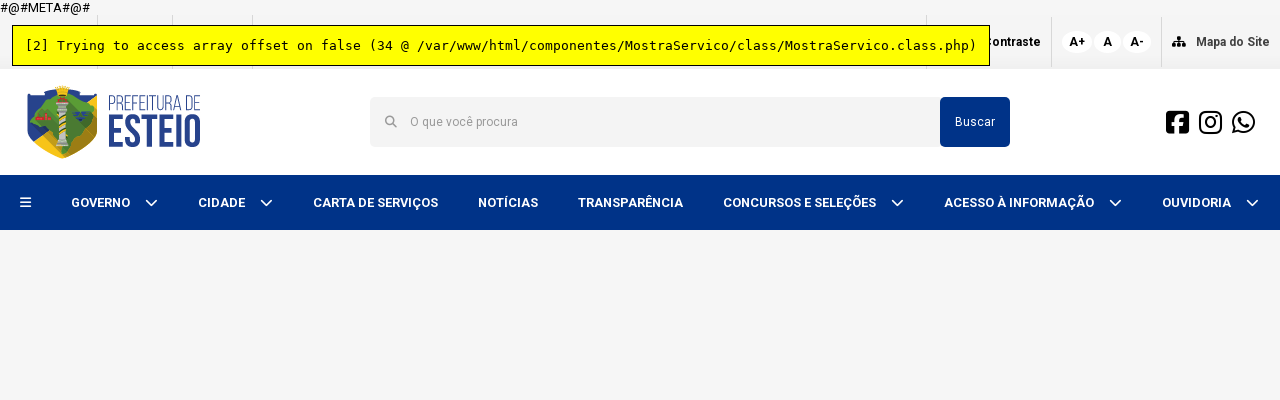

--- FILE ---
content_type: text/html; charset=UTF-8
request_url: http://www.esteio.rs.gov.br/servico/688962/3701?titulo=IPTU+-+Parcelamento+de+d%C3%ADvida
body_size: 23057
content:



<!doctype html>
<html lang="pt-br" data-media="1" data-media-name="mobile">
	<head>
		
		<base href="https://www.esteio.rs.gov.br" />

		#@#META#@#
		<link rel="icon" href="https://portal-pmesteio-hml.thema.inf.br/img/faviconPMESTEIO.ico" type="image/x-icon" />
		<link rel="shortcut icon" href="https://portal-pmesteio-hml.thema.inf.br/img/faviconPMESTEIO.ico" type="image/x-icon" />
    
		<!--	CSS		-->
		<link rel="preconnect" href="https://fonts.googleapis.com">
		<link rel="preconnect" href="https://fonts.gstatic.com" crossorigin>
		<link href="https://fonts.googleapis.com/css2?family=Roboto:wght@300;400;700;900&display=swap" rel="stylesheet">
		<link rel="stylesheet" href="https://www.w3schools.com/w3css/4/w3.css">
		<link rel="stylesheet" href="https://code.jquery.com/ui/1.13.0/themes/base/jquery-ui.min.css" />
		<link href="https://www.esteio.rs.gov.br/css/main.css" rel="stylesheet" type="text/css" />		
		<!--    THEME   -->
		<!--?php  echo '<link href="'.PORTAL_URL.'/css/w3-theme-'.strtolower(PASTA_ASSETS).'.css" rel="stylesheet" type="text/css" />'; ?-->

		<!--	JS	-->
		<script type="text/javascript">
				
		var CLIENTE         = 'PMESTEIO';
		var MEDIAS          = [{"MEDIA":"1","NOME":"mobile","TAMANHO":"0"},{"MEDIA":"2","NOME":"desktop","TAMANHO":"992"}];
		var PORTAL_URL      = 'https://www.esteio.rs.gov.br';
		var JS_LOAD_TIMEOUT = 5000;
	
		
var getMediaQuery = function ()
{

    var width = parseInt(window.innerWidth);
    var index;

    for (index = (MEDIAS.length - 1); index > 0 ; index --) {

        if (width >= parseInt(MEDIAS[index].TAMANHO)) {
            break;
        }

    }

    return (MEDIAS[index].MEDIA);

};

function getCookie(cname) {
    let name = cname + "=";
    let decodedCookie = decodeURIComponent(document.cookie);
    let ca = decodedCookie.split(';');
    for(let i = 0; i <ca.length; i++) {
        let c = ca[i];
        while (c.charAt(0) == ' ') {
        c = c.substring(1);
        }
        if (c.indexOf(name) == 0) {
        return c.substring(name.length, c.length);
        }
    }
    return "";
}

let cMedia = getCookie("media");

document.cookie = "media="+getMediaQuery();

if(cMedia == ""){
    document.location.reload(true);
}			;(function ()
			{

				if (! window.THEMA) {
					window.THEMA = {};
				}

				if (! window.THEMA.Portal) {
					window.THEMA.Portal = {};
				}

			})();

		</script>
		<script src="https://ajax.googleapis.com/ajax/libs/jquery/3.5.1/jquery.min.js"></script>
		<script src="https://code.jquery.com/ui/1.13.0/jquery-ui.min.js"></script>
		<script src="https://cdnjs.cloudflare.com/ajax/libs/jquery.mask/1.14.16/jquery.mask.min.js" integrity="sha512-pHVGpX7F/27yZ0ISY+VVjyULApbDlD0/X0rgGbTqCE7WFW5MezNTWG/dnhtbBuICzsd0WQPgpE4REBLv+UqChw==" crossorigin="anonymous" referrerpolicy="no-referrer"></script>


		<link href="https://cdn.jsdelivr.net/npm/select2@4.1.0-rc.0/dist/css/select2.min.css" rel="stylesheet" />
		<script src="https://cdn.jsdelivr.net/npm/select2@4.1.0-rc.0/dist/js/select2.min.js"></script>

		<script>
			function scrollToTop() {
				$("html, body").animate({scrollTop: "0"});
			}

			// FUNÇÕES PARA OS SLIDESHOWS

			function trocarSlide(index, slideContainer) {
				slideContainer.find('.slide.ativo').fadeOut(200, function(){
						$(this).removeClass('ativo');
				});

				slideContainer.find('.slide').eq(index).fadeIn(200, function(){
					$(this).addClass('ativo');
				});

				slideContainer.find('.slide-thumb.ativo').removeClass('ativo');

				slideContainer.find('.slide-thumb').eq(index).addClass('ativo');

				slideContainer.find('.current-slide-index').text(index + 1);

				const topPosition = slideContainer.find('.slide-thumb.ativo').position().top;
				slideContainer.find('.slide-thumb.ativo').parent().animate({scrollTop: topPosition})
			};

			function autoplaySlideshow(seletor){
				const container = $(seletor);
				const containerData = container.data();

				if(containerData.tempo){
					const interval = setInterval(function(){
						container.find('.slide-next').click();
					}, containerData.tempo, container);

					container.data('interval', interval);
				}
			}

			function adicionaLoader(listContainer){
				$(listContainer).css('position','relative')
				$(listContainer).append('<div class="loaderContainer"> <div class="loaderContainer__loader"> </div> </div>');
			}

			function removeLoader(listContainer){
				$(listContainer).find('.loaderContainer').remove();
			}


			$(function(){
				$('.autocomplete-select').select2();

				const fonte = document.querySelector("html");
				if(localStorage.getItem('@fonte')){
						fonte.style.fontSize = localStorage.getItem('@fonte');
				}

				setTimeout(function(){
					if(localStorage.getItem('@aceitouCookies') == undefined){
						$('.cookies').fadeIn('fast').css('display','flex')
					}
				},1000);

				// LISTENERS PARA OS SLIDESHOWS

				// CLICK NAS THUMBNAILS PARA TROCAR O SLIDE ATIVO
				$(document.body).on('click', '.slideshow-container .slide-thumb', function() {
					const slideContainer = $(this).parents('.slideshow-container');
					const index = $(this).index();
					trocarSlide(index, slideContainer);
				});

				// CLICK NA SETA PARA VOLTAR O SLIDE
				$(document.body).on('click', '.slideshow-container .slide-prev', function() {
					const slideContainer = $(this).parents('.slideshow-container');
					const allSlides = slideContainer.find('.slide');

					const current = allSlides.filter('.ativo').index();
					if( current == 0 ) {
						trocarSlide(allSlides.length - 1, slideContainer);
					}
					else {
						trocarSlide(current - 1, slideContainer);
					}
				});

				// CLICK NA SETA PARA AVANÇAR O SLIDE
				$(document.body).on('click', '.slideshow-container .slide-next', function() {
					const slideContainer = $(this).parents('.slideshow-container');
					const allSlides = slideContainer.find('.slide');

					const current = allSlides.filter('.ativo').index();
					if( current + 1 === allSlides.length ) {
						trocarSlide(0, slideContainer);
					}
					else {
						trocarSlide(current + 1, slideContainer)
					}
				});

				// CLICK PARA PARAR OU DAR PLAY NO SLIDE
				$(document.body).on('click', '.slideshow-container .play-pause', function() {
					$(this).toggleClass('slider-pausado');
					const slideContainer = $(this).parents('.slideshow-container');
					const interval = slideContainer.data('interval');
					if(interval){
						clearInterval(interval);
						slideContainer.data('interval', null);
					}else{
						autoplaySlideshow('#' + slideContainer.attr('id'));
					}
				});
				
				const conteudoInicio = document.querySelector('main');
				conteudoInicio.setAttribute('id', 'conteudoInicio');
			});
		</script>

		<script src="https://kit.fontawesome.com/97b25fabe8.js" crossorigin="anonymous"></script>

				<style>
			html{
				--primaryColor: #003388;
				--textPrimary: #003388;
				--primaryLink: #003388;
				--pesoTamanhoRem: 1.75;
			}

			[alt="mt_gallery" i] {
				display: none !important;
			}
		</style>
		 

	</head>

			<body
				class           = "portal-area"
				data-pagina     = "servico"
				data-media      = "1"
				data-area		= "body"
				
				
				
			>
		
			<header
				class           = "portal-area"
				data-pagina     = "servico"
				data-media      = "1"
				data-area		= "cabecalho"
				
				
				
			>
		
			<div
				class           = "portal-widget"
				data-pagina     = "servico"
				data-media      = "1"
				data-area		= "cabecalho"
				data-widget     = "CabecalhoMobile"
			>
				<div class="portal-widget-content">
		
        <div class="barra-acessibilidade">
            <span class="barra-acessibilidade__botao__acessibilidade desktop">  
            <i class="fa-solid fa-universal-access barra-acessibilidade__botao__acessibilidade__icon" id="iconeAcessibilidade"></i><a href="https://www.esteio.rs.gov.br/Acessibilidade"> Acessibilidade </a>
            </span>

            <span class="barra-acessibilidade__botao border-left">
                <button type="button" onclick="Contraste()" class="barra-acessibilidade__toggle">
                    <svg class="contraste-off" xmlns="http://www.w3.org/2000/svg" height="24px" viewBox="0 0 24 24" width="24px" fill="#000000"><path d="M0 0h24v24H0V0z" fill="none"/><path d="M17 6H7c-3.31 0-6 2.69-6 6s2.69 6 6 6h10c3.31 0 6-2.69 6-6s-2.69-6-6-6zm0 10H7c-2.21 0-4-1.79-4-4s1.79-4 4-4h10c2.21 0 4 1.79 4 4s-1.79 4-4 4zM7 9c-1.66 0-3 1.34-3 3s1.34 3 3 3 3-1.34 3-3-1.34-3-3-3z"/></svg>
                    <svg class="contraste-on" xmlns="http://www.w3.org/2000/svg" height="24px" viewBox="0 0 24 24" width="24px" fill="#000000"><path d="M0 0h24v24H0z" fill="none"/><path d="M17 6H7c-3.31 0-6 2.69-6 6s2.69 6 6 6h10c3.31 0 6-2.69 6-6s-2.69-6-6-6zm0 10H7c-2.21 0-4-1.79-4-4s1.79-4 4-4h10c2.21 0 4 1.79 4 4s-1.79 4-4 4zm0-7c-1.66 0-3 1.34-3 3s1.34 3 3 3 3-1.34 3-3-1.34-3-3-3z"/></svg>
                </button>
            <span class="barra-acessibilidade__botao__contraste acessibilidade__botao__contraste__border"> Contraste </span>
            </span>

            <span class="barra-acessibilidade__fontes">
                <button class="barra-acessibilidade__fontes__botao" type="button" onclick="FonteAumentar()">
                    A+
                </button>

                <button class="barra-acessibilidade__fontes__botao__a" type="button" onclick="FontePadrao()">
                    A
                </button>

                <button class="barra-acessibilidade__fontes__botao" type="button" onclick="FonteDiminuir()">
                    A-
                </button>
            </span>

            <span class="barra-acessibilidade__botao" type="button">
                <i class="fas fa-sitemap barra-acessibilidade__botao__sitemap__icon"></i>
                <a href="https://www.esteio.rs.gov.br/mapaDoSite" >Mapa do Site</a>
            </span>
        </div>
            <script>
        const fonte = document.querySelector("html");
            if(localStorage.getItem('@fonte')){
                fonte.style.fontSize = localStorage.getItem('@fonte');
            }

            const body = document.body;
            if(localStorage.getItem('@contraste') == 'true'){
                body.classList.add('contraste')
            }
            
            const elementosNoBody = document.querySelectorAll("body :not(.acessibilidade )");
            var index;
            for (index = 0; index < elementosNoBody.length; ++index) {
                elementosNoBody[index].style.fontSize = "12px";
            }

            const iconeAcessibilidade = document.querySelector('#iconeAcessibilidade');
            iconeAcessibilidade.style.fontSize = "15px";

            function FonteAumentar() {
                const fonte = document.querySelector("html");
                const auxiliar = window.getComputedStyle(fonte).getPropertyValue('font-size');
                const tamanho = parseFloat(auxiliar);
                if (tamanho < 12) {
                        const novoTamanho = (tamanho + 2) + 'px';
                        fonte.style.fontSize = novoTamanho;
                        localStorage.setItem('@fonte',novoTamanho);
                }

            }
            function FonteDiminuir() {
                const fonte = document.querySelector("html");
                const auxiliar = window.getComputedStyle(fonte).getPropertyValue('font-size');
                const tamanho = parseFloat(auxiliar);
                if (tamanho > 4) {
                        const novoTamanho = (tamanho - 2) + 'px';
                        fonte.style.fontSize = novoTamanho;
                        localStorage.setItem('@fonte',novoTamanho);
                }
            }

            function FontePadrao() {
                const fonte = document.querySelector("html");
                fonte.style.fontSize = '50%';
                localStorage.setItem('@fonte','50%');
            }

            function Contraste() {
                const body = document.body;
                localStorage.setItem('@contraste','false');
                if (body.classList.contains('contraste')) {
                    body.classList.remove('contraste')
                    localStorage.setItem('@contraste','false');
                } else {
                    body.classList.add('contraste');
                    localStorage.setItem('@contraste','true');
                }
            }
        </script>
    
        <header class="cabecalho-mobile mobile">
            <div class="cabecalho-mobile__logo">
                <a href="https://www.esteio.rs.gov.br/">
                    <img src="https://www.esteio.rs.gov.br/img/logoPMESTEIO.svg" alt="" class="logo-shadow">
                </a>
            </div>
            <div class="cabecalho-mobile__pesquisa">
                <i class="fas fa-search"></i>
                
        <div class="pesquisa-mobile pesquisar">
            <div class=" pesquisa-mobile__busca">
                <i class="fas fa-chevron-left pesquisa-mobile__busca__back pesquisaVoltar"></i>
                <div class="pesquisa-mobile__busca__barra">
                    <input type="text" placeholder="Buscar" id="pesquisaBarra" class="pesquisa-mobile__busca__input pesquisaBarra">
                    <button onclick="apagar()">
                        <i class="fas fa-times"></i>
                    </button>
                </div>
                <button class="pesquisa-mobile__busca__button">
                    <i class="fas fa-search"></i>
                </button>
            </div>
        </div>

        <script>
            $('.pesquisa-mobile__busca__barra').click(function(event){
                $(this).find('.pesquisaBarra');
                event.stopPropagation();
            })

            function apagar(){
                document.getElementById('pesquisaBarra').value = '';
            }

            $('.pesquisa-mobile__busca__button').click(function(event){
                event.stopPropagation();
            })

            $('.pesquisa-mobile__busca__button').click(function(event){
                var inputCampoBusca = document.querySelector('#pesquisaBarra');
                if (!window.location.href.includes('?pesquisa=')) {
                    window.location.href = 'https://www.esteio.rs.gov.br' + '/busca/?pesquisa=' + inputCampoBusca.value;
                } else {
                    var url = window.location.href;
                    url = url.split('pesquisa=');
                    window.location.href = url[0] + 'pesquisa=' + inputCampoBusca.value;
                }
                // event.stopPropagation();
            })

        </script>

                </div>
            <div class="cabecalho-mobile__navegacao">
                <i class="fas fa-bars iconeTrocar"></i>
                
        <div class="menu-mobile navegar">
            
        <div class="menu-vertical">

            
                <div class="menu-vertical__menu"
                    data-id = "26"
                    data-nivelMenu = "0"
                    data-idConteudoSuperior = "66">

                    
                        <div class="menu-vertical__menu__botao menu"
                            data-id = "26"
                            data-nivelMenu = "0">

                            		<a 
			href="http://www.esteio.rs.gov.br/conteudo/26/66?titulo=GOVERNO"
			class="menu-vertical__menu__botao__link"								>
	GOVERNO		</a>
	
                            <em class="fas fa-chevron-down menu-vertical__menu__botao__seta botaoSeta"
                                data-nivelBotao = "0"
                                data-idConteudoBotao = "26"
                                data-idConteudoBotaoSuperior = "66"
                                onclick="clickBotaoMenu(event, this);"
                                tabindex="0"
                                role="button"></em>
                        </div>

                         

            <div class="menu-vertical__menu__submenu submenu"
                data-id = "26"
                data-nivelMenu = "1"
                data-idConteudoSuperior = "66">


                
                    <span class="menu-vertical__span"
                        data-id="26"
                        data-nivelMenu = "1"
                        data-idConteudoSuperior = "66">

                        <div class="menu-vertical__menu__submenu__botao submenu2"
                            data-id = "26"
                            data-nivelMenu = "1"
                            data-idConteudoSuperior = "66">
                           		<a 
			href="http://www.esteio.rs.gov.br/conteudo/26/66?titulo=GABINETE+DO+PREFEITO"
											>
	GABINETE DO PREFEITO		</a>
	
                            <em class="fas fa-chevron-down botaoSeta"  
                                data-nivelBotao = "1"
                                data-idConteudoBotao = "26"
                                data-idConteudoBotaoSuperior = "66"
                                onclick="clickBotaoMenu(event, this);" 
                                tabindex="0"
                                role="button"></em>
                            
                        </div>
                    </span>

                    
                                <div class="menu-vertical__menu__submenu__subitens__link submenu-abrir"
                        data-id = "3627"
                        data-nivelMenu = "2"
                        data-idConteudoSuperior = "26">

                        <span class="menu-vertical__span"
                            data-id="3627"
                            data-nivelMenu = "2"
                            data-idConteudoSuperior = "26">
                            		<a 
			href="http://www.esteio.rs.gov.br/conteudo/3627/1193/26?titulo=CARTEIRA+DE+IDENTIDADE"
											>
	CARTEIRA DE IDENTIDADE		</a>
	                        </span>
                    </div>
                                
            </div>
         

            <div class="menu-vertical__menu__submenu submenu"
                data-id = "27"
                data-nivelMenu = "1"
                data-idConteudoSuperior = "66">


                
                    <span class="menu-vertical__span"
                        data-id="27"
                        data-nivelMenu = "1"
                        data-idConteudoSuperior = "66">
                        		<a 
			href="http://www.esteio.rs.gov.br/conteudo/27/66?titulo=GABINETE+DO+VICE+PREFEITO"
			class="menu-vertical__menu__submenu__link submenu2"								>
	GABINETE DO VICE PREFEITO		</a>
	                    </span>
                        
            </div>
         

            <div class="menu-vertical__menu__submenu submenu"
                data-id = "21110"
                data-nivelMenu = "1"
                data-idConteudoSuperior = "66">


                
                    <span class="menu-vertical__span"
                        data-id="21110"
                        data-nivelMenu = "1"
                        data-idConteudoSuperior = "66">
                        		<a 
			href="http://www.esteio.rs.gov.br/conteudo/21110/66?titulo=GABINETE+DA+PRIMEIRA+DAMA"
			class="menu-vertical__menu__submenu__link submenu2"								>
	GABINETE DA PRIMEIRA DAMA		</a>
	                    </span>
                        
            </div>
         

            <div class="menu-vertical__menu__submenu submenu"
                data-id = "20678"
                data-nivelMenu = "1"
                data-idConteudoSuperior = "66">


                
                    <span class="menu-vertical__span"
                        data-id="20678"
                        data-nivelMenu = "1"
                        data-idConteudoSuperior = "66">

                        <div class="menu-vertical__menu__submenu__botao submenu2"
                            data-id = "20678"
                            data-nivelMenu = "1"
                            data-idConteudoSuperior = "66">
                           		<a 
			href="http://www.esteio.rs.gov.br/conteudo/20678/66?titulo=SECRETARIAS"
											>
	SECRETARIAS		</a>
	
                            <em class="fas fa-chevron-down botaoSeta"  
                                data-nivelBotao = "1"
                                data-idConteudoBotao = "20678"
                                data-idConteudoBotaoSuperior = "66"
                                onclick="clickBotaoMenu(event, this);" 
                                tabindex="0"
                                role="button"></em>
                            
                        </div>
                    </span>

                    
                                <div class="menu-vertical__menu__submenu__subitens__link submenu-abrir"
                        data-id = "3585"
                        data-nivelMenu = "2"
                        data-idConteudoSuperior = "20678">

                        <span class="menu-vertical__span"
                            data-id="3585"
                            data-nivelMenu = "2"
                            data-idConteudoSuperior = "20678">
                            		<a 
			href="http://www.esteio.rs.gov.br/conteudo/3585/66/20678?titulo=CIDADANIA+E+DIREITOS+HUMANOS"
											>
	CIDADANIA E DIREITOS HUMANOS		</a>
	                        </span>
                    </div>
                        
                                <div class="menu-vertical__menu__submenu__subitens__link submenu-abrir"
                        data-id = "3590"
                        data-nivelMenu = "2"
                        data-idConteudoSuperior = "20678">

                        <span class="menu-vertical__span"
                            data-id="3590"
                            data-nivelMenu = "2"
                            data-idConteudoSuperior = "20678">
                            		<a 
			href="http://www.esteio.rs.gov.br/conteudo/3590/66/20678?titulo=CULTURA%2C+ESPORTE+E+LAZER"
											>
	CULTURA, ESPORTE E LAZER		</a>
	                        </span>
                    </div>
                        
                                <div class="menu-vertical__menu__submenu__subitens__link submenu-abrir"
                        data-id = "3591"
                        data-nivelMenu = "2"
                        data-idConteudoSuperior = "20678">

                        <span class="menu-vertical__span"
                            data-id="3591"
                            data-nivelMenu = "2"
                            data-idConteudoSuperior = "20678">
                            		<a 
			href="http://www.esteio.rs.gov.br/conteudo/3591/66/20678?titulo=DESENV.+ECON%C3%94MICO+E+MEIO+AMBIENTE"
											>
	DESENV. ECONÔMICO E MEIO AMBIENTE		</a>
	                        </span>
                    </div>
                        
                                <div class="menu-vertical__menu__submenu__subitens__link submenu-abrir"
                        data-id = "3592"
                        data-nivelMenu = "2"
                        data-idConteudoSuperior = "20678">

                        <span class="menu-vertical__span"
                            data-id="3592"
                            data-nivelMenu = "2"
                            data-idConteudoSuperior = "20678">
                            		<a 
			href="http://www.esteio.rs.gov.br/conteudo/3592/66/20678?titulo=EDUCA%C3%87%C3%83O"
											>
	EDUCAÇÃO		</a>
	                        </span>
                    </div>
                        
                                <div class="menu-vertical__menu__submenu__subitens__link submenu-abrir"
                        data-id = "3593"
                        data-nivelMenu = "2"
                        data-idConteudoSuperior = "20678">

                        <span class="menu-vertical__span"
                            data-id="3593"
                            data-nivelMenu = "2"
                            data-idConteudoSuperior = "20678">
                            		<a 
			href="http://www.esteio.rs.gov.br/conteudo/3593/66/20678?titulo=FAZENDA"
											>
	FAZENDA		</a>
	                        </span>
                    </div>
                        
                                <div class="menu-vertical__menu__submenu__subitens__link submenu-abrir"
                        data-id = "3594"
                        data-nivelMenu = "2"
                        data-idConteudoSuperior = "20678">

                        <span class="menu-vertical__span"
                            data-id="3594"
                            data-nivelMenu = "2"
                            data-idConteudoSuperior = "20678">
                            		<a 
			href="http://www.esteio.rs.gov.br/conteudo/3594/66/20678?titulo=GOVERNAN%C3%87A+E+GEST%C3%83O"
											>
	GOVERNANÇA E GESTÃO		</a>
	                        </span>
                    </div>
                        
                                <div class="menu-vertical__menu__submenu__subitens__link submenu-abrir"
                        data-id = "3595"
                        data-nivelMenu = "2"
                        data-idConteudoSuperior = "20678">

                        <span class="menu-vertical__span"
                            data-id="3595"
                            data-nivelMenu = "2"
                            data-idConteudoSuperior = "20678">
                            		<a 
			href="http://www.esteio.rs.gov.br/conteudo/3595/66/20678?titulo=OBRAS+E+SERVI%C3%87OS+URBANOS"
											>
	OBRAS E SERVIÇOS URBANOS		</a>
	                        </span>
                    </div>
                        
                                <div class="menu-vertical__menu__submenu__subitens__link submenu-abrir"
                        data-id = "3596"
                        data-nivelMenu = "2"
                        data-idConteudoSuperior = "20678">

                        <span class="menu-vertical__span"
                            data-id="3596"
                            data-nivelMenu = "2"
                            data-idConteudoSuperior = "20678">
                            		<a 
			href="http://www.esteio.rs.gov.br/conteudo/3596/66/20678?titulo=PROCURADORIA-GERAL"
											>
	PROCURADORIA-GERAL		</a>
	                        </span>
                    </div>
                        
                                <div class="menu-vertical__menu__submenu__subitens__link submenu-abrir"
                        data-id = "3597"
                        data-nivelMenu = "2"
                        data-idConteudoSuperior = "20678">

                        <span class="menu-vertical__span"
                            data-id="3597"
                            data-nivelMenu = "2"
                            data-idConteudoSuperior = "20678">
                            		<a 
			href="http://www.esteio.rs.gov.br/conteudo/3597/66/20678?titulo=SA%C3%9ADE"
											>
	SAÚDE		</a>
	                        </span>
                    </div>
                        
                                <div class="menu-vertical__menu__submenu__subitens__link submenu-abrir"
                        data-id = "3598"
                        data-nivelMenu = "2"
                        data-idConteudoSuperior = "20678">

                        <span class="menu-vertical__span"
                            data-id="3598"
                            data-nivelMenu = "2"
                            data-idConteudoSuperior = "20678">
                            		<a 
			href="http://www.esteio.rs.gov.br/conteudo/3598/66/20678?titulo=SEGURAN%C3%87A+P%C3%9ABLICA"
											>
	SEGURANÇA PÚBLICA		</a>
	                        </span>
                    </div>
                        
                                <div class="menu-vertical__menu__submenu__subitens__link submenu-abrir"
                        data-id = "3599"
                        data-nivelMenu = "2"
                        data-idConteudoSuperior = "20678">

                        <span class="menu-vertical__span"
                            data-id="3599"
                            data-nivelMenu = "2"
                            data-idConteudoSuperior = "20678">
                            		<a 
			href="http://www.esteio.rs.gov.br/conteudo/3599/66/20678?titulo=URBANISMO"
											>
	URBANISMO		</a>
	                        </span>
                    </div>
                                
            </div>
         

            <div class="menu-vertical__menu__submenu submenu"
                data-id = "41"
                data-nivelMenu = "1"
                data-idConteudoSuperior = "66">


                
                    <span class="menu-vertical__span"
                        data-id="41"
                        data-nivelMenu = "1"
                        data-idConteudoSuperior = "66">
                        		<a 
			href="http://www.esteio.rs.gov.br/conteudo/41/66?titulo=HOSPITAL+S%C3%83O+CAMILO"
			class="menu-vertical__menu__submenu__link submenu2"								>
	HOSPITAL SÃO CAMILO		</a>
	                    </span>
                        
            </div>
         

            <div class="menu-vertical__menu__submenu submenu"
                data-id = "4399"
                data-nivelMenu = "1"
                data-idConteudoSuperior = "66">


                
                    <span class="menu-vertical__span"
                        data-id="4399"
                        data-nivelMenu = "1"
                        data-idConteudoSuperior = "66">
                        		<a 
			href="http://www.esteio.rs.gov.br/conteudo/4399/66?titulo=PREV-ESTEIO"
			class="menu-vertical__menu__submenu__link submenu2"								>
	PREV-ESTEIO		</a>
	                    </span>
                        
            </div>
         

            <div class="menu-vertical__menu__submenu submenu"
                data-id = "3629"
                data-nivelMenu = "1"
                data-idConteudoSuperior = "66">


                
                    <span class="menu-vertical__span"
                        data-id="3629"
                        data-nivelMenu = "1"
                        data-idConteudoSuperior = "66">

                        <div class="menu-vertical__menu__submenu__botao submenu2"
                            data-id = "3629"
                            data-nivelMenu = "1"
                            data-idConteudoSuperior = "66">
                           		<a 
			href="http://www.esteio.rs.gov.br/conteudo/3629/66?titulo=LGPD"
											>
	LGPD		</a>
	
                            <em class="fas fa-chevron-down botaoSeta"  
                                data-nivelBotao = "1"
                                data-idConteudoBotao = "3629"
                                data-idConteudoBotaoSuperior = "66"
                                onclick="clickBotaoMenu(event, this);" 
                                tabindex="0"
                                role="button"></em>
                            
                        </div>
                    </span>

                    
                                <div class="menu-vertical__menu__submenu__subitens__link submenu-abrir"
                        data-id = "21190"
                        data-nivelMenu = "2"
                        data-idConteudoSuperior = "3629">

                        <span class="menu-vertical__span"
                            data-id="21190"
                            data-nivelMenu = "2"
                            data-idConteudoSuperior = "3629">
                            		<a 
			href="http://www.esteio.rs.gov.br/conteudo/21190/66/3629?titulo=REGULAMENTA%C3%87%C3%83O+E+APLICA%C3%87%C3%83O"
											>
	REGULAMENTAÇÃO E APLICAÇÃO		</a>
	                        </span>
                    </div>
                        
                                <div class="menu-vertical__menu__submenu__subitens__link submenu-abrir"
                        data-id = "3653"
                        data-nivelMenu = "2"
                        data-idConteudoSuperior = "3629">

                        <span class="menu-vertical__span"
                            data-id="3653"
                            data-nivelMenu = "2"
                            data-idConteudoSuperior = "3629">
                            		<a 
			href="http://www.esteio.rs.gov.br/conteudo/3653/66/3629?titulo=POL%C3%8DTICA+DE+SEGURAN%C3%87A+DA+INFORMA%C3%87%C3%83O"
											>
	POLÍTICA DE SEGURANÇA DA INFORMAÇÃO		</a>
	                        </span>
                    </div>
                        
                                <div class="menu-vertical__menu__submenu__subitens__link submenu-abrir"
                        data-id = "20903"
                        data-nivelMenu = "2"
                        data-idConteudoSuperior = "3629">

                        <span class="menu-vertical__span"
                            data-id="20903"
                            data-nivelMenu = "2"
                            data-idConteudoSuperior = "3629">
                            		<a 
			href="http://www.esteio.rs.gov.br/conteudo/20903/66/3629?titulo=COMIT%C3%8A+DE+SEGURAN%C3%87A+E+PROTE%C3%87%C3%83O"
											>
	COMITÊ DE SEGURANÇA E PROTEÇÃO		</a>
	                        </span>
                    </div>
                        
                                <div class="menu-vertical__menu__submenu__subitens__link submenu-abrir"
                        data-id = "20904"
                        data-nivelMenu = "2"
                        data-idConteudoSuperior = "3629">

                        <span class="menu-vertical__span"
                            data-id="20904"
                            data-nivelMenu = "2"
                            data-idConteudoSuperior = "3629">
                            		<a 
			href="http://www.esteio.rs.gov.br/conteudo/20904/66/3629?titulo=ENCARREGADO"
											>
	ENCARREGADO		</a>
	                        </span>
                    </div>
                                
            </div>
         

            <div class="menu-vertical__menu__submenu submenu"
                data-id = "20768"
                data-nivelMenu = "1"
                data-idConteudoSuperior = "66">


                
                    <span class="menu-vertical__span"
                        data-id="20768"
                        data-nivelMenu = "1"
                        data-idConteudoSuperior = "66">
                        		<a 
			href="http://www.esteio.rs.gov.br/conteudo/20768/66?titulo=ARQUIVO+MUNICIPAL"
			class="menu-vertical__menu__submenu__link submenu2"								>
	ARQUIVO MUNICIPAL		</a>
	                    </span>
                        
            </div>
         

            <div class="menu-vertical__menu__submenu submenu"
                data-id = "20792"
                data-nivelMenu = "1"
                data-idConteudoSuperior = "66">


                
                    <span class="menu-vertical__span"
                        data-id="20792"
                        data-nivelMenu = "1"
                        data-idConteudoSuperior = "66">

                        <div class="menu-vertical__menu__submenu__botao submenu2"
                            data-id = "20792"
                            data-nivelMenu = "1"
                            data-idConteudoSuperior = "66">
                           		<a 
			href="http://www.esteio.rs.gov.br/conteudo/20792/66?titulo=CONTROLADORIA+GERAL+DO+MUNIC%C3%8DPIO"
											>
	CONTROLADORIA GERAL DO MUNICÍPIO		</a>
	
                            <em class="fas fa-chevron-down botaoSeta"  
                                data-nivelBotao = "1"
                                data-idConteudoBotao = "20792"
                                data-idConteudoBotaoSuperior = "66"
                                onclick="clickBotaoMenu(event, this);" 
                                tabindex="0"
                                role="button"></em>
                            
                        </div>
                    </span>

                    
                                <div class="menu-vertical__menu__submenu__subitens__link submenu-abrir"
                        data-id = "21138"
                        data-nivelMenu = "2"
                        data-idConteudoSuperior = "20792">

                        <span class="menu-vertical__span"
                            data-id="21138"
                            data-nivelMenu = "2"
                            data-idConteudoSuperior = "20792">
                            		<a 
			href="http://www.esteio.rs.gov.br/conteudo/21138/66/20792?titulo=PER%C3%8DODO+ELEITORAL"
											>
	PERÍODO ELEITORAL		</a>
	                        </span>
                    </div>
                                
            </div>
         

            <div class="menu-vertical__menu__submenu submenu"
                data-id = "20918"
                data-nivelMenu = "1"
                data-idConteudoSuperior = "66">


                
                    <span class="menu-vertical__span"
                        data-id="20918"
                        data-nivelMenu = "1"
                        data-idConteudoSuperior = "66">
                        		<a 
			href="http://www.esteio.rs.gov.br/conteudo/20918/66?titulo=ESTRUTURA+ORGANIZACIONAL"
			class="menu-vertical__menu__submenu__link submenu2"								>
	ESTRUTURA ORGANIZACIONAL		</a>
	                    </span>
                        
            </div>
        
                    
                </div>
            
                <div class="menu-vertical__menu"
                    data-id = "21"
                    data-nivelMenu = "0"
                    data-idConteudoSuperior = "102">

                    
                        <div class="menu-vertical__menu__botao menu"
                            data-id = "21"
                            data-nivelMenu = "0">

                            		<a 
			href="http://www.esteio.rs.gov.br/conteudo/21/102?titulo=CIDADE"
			class="menu-vertical__menu__botao__link"								>
	CIDADE		</a>
	
                            <em class="fas fa-chevron-down menu-vertical__menu__botao__seta botaoSeta"
                                data-nivelBotao = "0"
                                data-idConteudoBotao = "21"
                                data-idConteudoBotaoSuperior = "102"
                                onclick="clickBotaoMenu(event, this);"
                                tabindex="0"
                                role="button"></em>
                        </div>

                         

            <div class="menu-vertical__menu__submenu submenu"
                data-id = "21"
                data-nivelMenu = "1"
                data-idConteudoSuperior = "102">


                
                    <span class="menu-vertical__span"
                        data-id="21"
                        data-nivelMenu = "1"
                        data-idConteudoSuperior = "102">
                        		<a 
			href="http://www.esteio.rs.gov.br/conteudo/21/102?titulo=HIST%C3%93RIA"
			class="menu-vertical__menu__submenu__link submenu2"								>
	HISTÓRIA		</a>
	                    </span>
                        
            </div>
         

            <div class="menu-vertical__menu__submenu submenu"
                data-id = "22"
                data-nivelMenu = "1"
                data-idConteudoSuperior = "102">


                
                    <span class="menu-vertical__span"
                        data-id="22"
                        data-nivelMenu = "1"
                        data-idConteudoSuperior = "102">
                        		<a 
			href="http://www.esteio.rs.gov.br/conteudo/22/102?titulo=GALERIA+DE+PREFEITOS"
			class="menu-vertical__menu__submenu__link submenu2"								>
	GALERIA DE PREFEITOS		</a>
	                    </span>
                        
            </div>
         

            <div class="menu-vertical__menu__submenu submenu"
                data-id = "227"
                data-nivelMenu = "1"
                data-idConteudoSuperior = "102">


                
                    <span class="menu-vertical__span"
                        data-id="227"
                        data-nivelMenu = "1"
                        data-idConteudoSuperior = "102">

                        <div class="menu-vertical__menu__submenu__botao submenu2"
                            data-id = "227"
                            data-nivelMenu = "1"
                            data-idConteudoSuperior = "102">
                           		<a 
			href="http://www.esteio.rs.gov.br/conteudo/227/102?titulo=S%C3%8DMBOLOS+OFICIAIS"
											>
	SÍMBOLOS OFICIAIS		</a>
	
                            <em class="fas fa-chevron-down botaoSeta"  
                                data-nivelBotao = "1"
                                data-idConteudoBotao = "227"
                                data-idConteudoBotaoSuperior = "102"
                                onclick="clickBotaoMenu(event, this);" 
                                tabindex="0"
                                role="button"></em>
                            
                        </div>
                    </span>

                    
                                <div class="menu-vertical__menu__submenu__subitens__link submenu-abrir"
                        data-id = "46"
                        data-nivelMenu = "2"
                        data-idConteudoSuperior = "227">

                        <span class="menu-vertical__span"
                            data-id="46"
                            data-nivelMenu = "2"
                            data-idConteudoSuperior = "227">
                            		<a 
			href="http://www.esteio.rs.gov.br/conteudo/46/102/227?titulo=BANDEIRA"
											>
	BANDEIRA		</a>
	                        </span>
                    </div>
                        
                                <div class="menu-vertical__menu__submenu__subitens__link submenu-abrir"
                        data-id = "47"
                        data-nivelMenu = "2"
                        data-idConteudoSuperior = "227">

                        <span class="menu-vertical__span"
                            data-id="47"
                            data-nivelMenu = "2"
                            data-idConteudoSuperior = "227">
                            		<a 
			href="http://www.esteio.rs.gov.br/conteudo/47/102/227?titulo=HINO+DE+ESTEIO"
											>
	HINO DE ESTEIO		</a>
	                        </span>
                    </div>
                        
                                <div class="menu-vertical__menu__submenu__subitens__link submenu-abrir"
                        data-id = "48"
                        data-nivelMenu = "2"
                        data-idConteudoSuperior = "227">

                        <span class="menu-vertical__span"
                            data-id="48"
                            data-nivelMenu = "2"
                            data-idConteudoSuperior = "227">
                            		<a 
			href="http://www.esteio.rs.gov.br/conteudo/48/102/227?titulo=BRAS%C3%83O"
											>
	BRASÃO		</a>
	                        </span>
                    </div>
                                
            </div>
         

            <div class="menu-vertical__menu__submenu submenu"
                data-id = "6257"
                data-nivelMenu = "1"
                data-idConteudoSuperior = "102">


                
                    <span class="menu-vertical__span"
                        data-id="6257"
                        data-nivelMenu = "1"
                        data-idConteudoSuperior = "102">

                        <div class="menu-vertical__menu__submenu__botao submenu2"
                            data-id = "6257"
                            data-nivelMenu = "1"
                            data-idConteudoSuperior = "102">
                           		<a 
			href="http://www.esteio.rs.gov.br/conteudo/6257/102?titulo=CONSELHOS+MUNICIPAIS"
											>
	CONSELHOS MUNICIPAIS		</a>
	
                            <em class="fas fa-chevron-down botaoSeta"  
                                data-nivelBotao = "1"
                                data-idConteudoBotao = "6257"
                                data-idConteudoBotaoSuperior = "102"
                                onclick="clickBotaoMenu(event, this);" 
                                tabindex="0"
                                role="button"></em>
                            
                        </div>
                    </span>

                    
                                <div class="menu-vertical__menu__submenu__subitens__link submenu-abrir"
                        data-id = "20783"
                        data-nivelMenu = "2"
                        data-idConteudoSuperior = "6257">

                        <span class="menu-vertical__span"
                            data-id="20783"
                            data-nivelMenu = "2"
                            data-idConteudoSuperior = "6257">
                            		<a 
			href="http://www.esteio.rs.gov.br/conteudo/20783/102/6257?titulo=CONSELHO+MUNICIPAL+DE+EDUCA%C3%87%C3%83O"
											>
	CONSELHO MUNICIPAL DE EDUCAÇÃO		</a>
	                        </span>
                    </div>
                        
                                <div class="menu-vertical__menu__submenu__subitens__link submenu-abrir"
                        data-id = "20784"
                        data-nivelMenu = "2"
                        data-idConteudoSuperior = "6257">

                        <span class="menu-vertical__span"
                            data-id="20784"
                            data-nivelMenu = "2"
                            data-idConteudoSuperior = "6257">
                            		<a 
			href="http://www.esteio.rs.gov.br/conteudo/20784/102/6257?titulo=FUNDEB"
											>
	FUNDEB		</a>
	                        </span>
                    </div>
                        
                                <div class="menu-vertical__menu__submenu__subitens__link submenu-abrir"
                        data-id = "20785"
                        data-nivelMenu = "2"
                        data-idConteudoSuperior = "6257">

                        <span class="menu-vertical__span"
                            data-id="20785"
                            data-nivelMenu = "2"
                            data-idConteudoSuperior = "6257">
                            		<a 
			href="http://www.esteio.rs.gov.br/conteudo/20785/102/6257?titulo=CONSELHO+MUNICIPAL+DE+ALIMENTA%C3%87%C3%83O"
											>
	CONSELHO MUNICIPAL DE ALIMENTAÇÃO		</a>
	                        </span>
                    </div>
                        
                                <div class="menu-vertical__menu__submenu__subitens__link submenu-abrir"
                        data-id = "20786"
                        data-nivelMenu = "2"
                        data-idConteudoSuperior = "6257">

                        <span class="menu-vertical__span"
                            data-id="20786"
                            data-nivelMenu = "2"
                            data-idConteudoSuperior = "6257">
                            		<a 
			href="http://www.esteio.rs.gov.br/conteudo/20786/102/6257?titulo=CONSELHO+MUN.+DE+ASSIST%C3%8ANCIA+SOCIAL"
											>
	CONSELHO MUN. DE ASSISTÊNCIA SOCIAL		</a>
	                        </span>
                    </div>
                                
            </div>
         

            <div class="menu-vertical__menu__submenu submenu"
                data-id = "24"
                data-nivelMenu = "1"
                data-idConteudoSuperior = "102">


                
                    <span class="menu-vertical__span"
                        data-id="24"
                        data-nivelMenu = "1"
                        data-idConteudoSuperior = "102">
                        		<a 
			href="http://www.esteio.rs.gov.br/conteudo/24/102?titulo=IMAGENS+DA+CIDADE"
			class="menu-vertical__menu__submenu__link submenu2"								>
	IMAGENS DA CIDADE		</a>
	                    </span>
                        
            </div>
         

            <div class="menu-vertical__menu__submenu submenu"
                data-id = "25"
                data-nivelMenu = "1"
                data-idConteudoSuperior = "102">


                
                    <span class="menu-vertical__span"
                        data-id="25"
                        data-nivelMenu = "1"
                        data-idConteudoSuperior = "102">
                        		<a 
			href="http://www.esteio.rs.gov.br/conteudo/25/102?titulo=MAPA+DE+ESTEIO"
			class="menu-vertical__menu__submenu__link submenu2"								>
	MAPA DE ESTEIO		</a>
	                    </span>
                        
            </div>
        
                    
                </div>
            
                <div class="menu-vertical__menu"
                    data-id = ""
                    data-nivelMenu = "0"
                    data-idConteudoSuperior = "65">

                    		<a 
			href="https://www.esteio.rs.gov.br/servicos"
			class="menu-vertical__menu__botao menu"								>
	CARTA DE SERVIÇOS		</a>
	
                </div>
            
                <div class="menu-vertical__menu"
                    data-id = ""
                    data-nivelMenu = "0"
                    data-idConteudoSuperior = "1057">

                    		<a 
			href="http://www.esteio.rs.gov.br/noticias"
			class="menu-vertical__menu__botao menu"								>
	NOTÍCIAS		</a>
	
                </div>
            
                <div class="menu-vertical__menu"
                    data-id = ""
                    data-nivelMenu = "0"
                    data-idConteudoSuperior = "1062">

                    		<a 
			href="https://grp.esteio.rs.gov.br/transparencia/portal/#/"
			class="menu-vertical__menu__botao menu"								>
	TRANSPARÊNCIA		</a>
	
                </div>
            
                <div class="menu-vertical__menu"
                    data-id = "168"
                    data-nivelMenu = "0"
                    data-idConteudoSuperior = "1063">

                    
                        <div class="menu-vertical__menu__botao menu"
                            data-id = "168"
                            data-nivelMenu = "0">

                            		<a 
			href="http://www.esteio.rs.gov.br/conteudo/168/1063?titulo=CONCURSOS+E+SELE%C3%87%C3%95ES"
			class="menu-vertical__menu__botao__link"								>
	CONCURSOS E SELEÇÕES		</a>
	
                            <em class="fas fa-chevron-down menu-vertical__menu__botao__seta botaoSeta"
                                data-nivelBotao = "0"
                                data-idConteudoBotao = "168"
                                data-idConteudoBotaoSuperior = "1063"
                                onclick="clickBotaoMenu(event, this);"
                                tabindex="0"
                                role="button"></em>
                        </div>

                         

            <div class="menu-vertical__menu__submenu submenu"
                data-id = "168"
                data-nivelMenu = "1"
                data-idConteudoSuperior = "1063">


                
                    <span class="menu-vertical__span"
                        data-id="168"
                        data-nivelMenu = "1"
                        data-idConteudoSuperior = "1063">

                        <div class="menu-vertical__menu__submenu__botao submenu2"
                            data-id = "168"
                            data-nivelMenu = "1"
                            data-idConteudoSuperior = "1063">
                           		<a 
			href="http://www.esteio.rs.gov.br/conteudo/168/1063?titulo=PREFEITURA+MUNICIPAL"
											>
	PREFEITURA MUNICIPAL		</a>
	
                            <em class="fas fa-chevron-down botaoSeta"  
                                data-nivelBotao = "1"
                                data-idConteudoBotao = "168"
                                data-idConteudoBotaoSuperior = "1063"
                                onclick="clickBotaoMenu(event, this);" 
                                tabindex="0"
                                role="button"></em>
                            
                        </div>
                    </span>

                    
                                <div class="menu-vertical__menu__submenu__subitens__link submenu-abrir"
                        data-id = "21163"
                        data-nivelMenu = "2"
                        data-idConteudoSuperior = "168">

                        <span class="menu-vertical__span"
                            data-id="21163"
                            data-nivelMenu = "2"
                            data-idConteudoSuperior = "168">
                            		<a 
			href="http://www.esteio.rs.gov.br/conteudo/21163/1063/168?titulo=RECURSOS+AVALIA%C3%87%C3%83O+PSICOL%C3%93GICA"
											>
	RECURSOS AVALIAÇÃO PSICOLÓGICA		</a>
	                        </span>
                    </div>
                        
                            <div class="menu-vertical__menu__submenu__subitens" 
                        data-id = "19134"
                        data-nivelMenu = "2"
                        data-idConteudoSuperior = "168">
                     
        <div class="menu-vertical__menu__submenu__subitens__botao submenu-abrir"
            data-id="19134"
            data-nivelMenu = "2"
            data-idConteudoSuperior = "168">
            
            <span class="menu-vertical__span" 
                data-id="19134"
                data-nivelMenu = "2"
                data-idConteudoSuperior = "168">
                		<a 
			href="http://www.esteio.rs.gov.br/conteudo/19134/1063/168?titulo=CONCURSO+01%2F2021"
											>
	CONCURSO 01/2021		</a>
	                <i class="fas fa-chevron-down subseta botaoSeta" 
                    data-nivelBotao = "2"
                    data-idConteudoBotao = "19134" 
                    data-idConteudoBotaoSuperior = "168"
                    onclick="clickBotaoMenu(event, this);" 
                    tabindex="0"
                    role="button"></i>
            </span>
            
            <div class="menu-vertical__menu__submenu__subitens__link2 sub"
                data-id="19134"
                data-nivelMenu = "2"
                data-idConteudoSuperior = "168">
                
                                    
                                               
                        <div class="menu-vertical__menu__submenu__subitens_recursivo"
                            data-id="3725"
                            data-nivelMenu = "3"
                            data-idConteudoSuperior = "19134">
                        
                            <span class="menu-vertical__span" 
                                data-id="3725"
                                data-nivelMenu = "3"
                                data-idConteudoSuperior = "19134">
                                		<a 
			href="http://www.esteio.rs.gov.br/conteudo/3725/1063/19134?titulo=CHAMAMENTO+2021"
											>
	CHAMAMENTO 2021		</a>
	 
                            </span>
                        </div> 
                                        
                                               
                        <div class="menu-vertical__menu__submenu__subitens_recursivo"
                            data-id="3724"
                            data-nivelMenu = "3"
                            data-idConteudoSuperior = "19134">
                        
                            <span class="menu-vertical__span" 
                                data-id="3724"
                                data-nivelMenu = "3"
                                data-idConteudoSuperior = "19134">
                                		<a 
			href="http://www.esteio.rs.gov.br/conteudo/3724/1063/19134?titulo=CHAMAMENTO+2022"
											>
	CHAMAMENTO 2022		</a>
	 
                            </span>
                        </div> 
                                        
                                               
                        <div class="menu-vertical__menu__submenu__subitens_recursivo"
                            data-id="20908"
                            data-nivelMenu = "3"
                            data-idConteudoSuperior = "19134">
                        
                            <span class="menu-vertical__span" 
                                data-id="20908"
                                data-nivelMenu = "3"
                                data-idConteudoSuperior = "19134">
                                		<a 
			href="http://www.esteio.rs.gov.br/conteudo/20908/1063/19134?titulo=CHAMAMENTO+2023"
											>
	CHAMAMENTO 2023		</a>
	 
                            </span>
                        </div> 
                                        
                                               
                        <div class="menu-vertical__menu__submenu__subitens_recursivo"
                            data-id="21085"
                            data-nivelMenu = "3"
                            data-idConteudoSuperior = "19134">
                        
                            <span class="menu-vertical__span" 
                                data-id="21085"
                                data-nivelMenu = "3"
                                data-idConteudoSuperior = "19134">
                                		<a 
			href="http://www.esteio.rs.gov.br/conteudo/21085/1063/19134?titulo=CHAMAMENTO+2024"
											>
	CHAMAMENTO 2024		</a>
	 
                            </span>
                        </div> 
                                        
                                               
                        <div class="menu-vertical__menu__submenu__subitens_recursivo"
                            data-id="21192"
                            data-nivelMenu = "3"
                            data-idConteudoSuperior = "19134">
                        
                            <span class="menu-vertical__span" 
                                data-id="21192"
                                data-nivelMenu = "3"
                                data-idConteudoSuperior = "19134">
                                		<a 
			href="http://www.esteio.rs.gov.br/conteudo/21192/1063/19134?titulo=CHAMAMENTO+2025"
											>
	CHAMAMENTO 2025		</a>
	 
                            </span>
                        </div> 
                                        
                                               
                        <div class="menu-vertical__menu__submenu__subitens_recursivo"
                            data-id="3727"
                            data-nivelMenu = "3"
                            data-idConteudoSuperior = "19134">
                        
                            <span class="menu-vertical__span" 
                                data-id="3727"
                                data-nivelMenu = "3"
                                data-idConteudoSuperior = "19134">
                                		<a 
			href="http://www.esteio.rs.gov.br/conteudo/3727/1063/19134?titulo=AVALIA%C3%87%C3%83O+PSICOL%C3%93GICA+2022"
											>
	AVALIAÇÃO PSICOLÓGICA 2022		</a>
	 
                            </span>
                        </div> 
                                        
                                               
                        <div class="menu-vertical__menu__submenu__subitens_recursivo"
                            data-id="3728"
                            data-nivelMenu = "3"
                            data-idConteudoSuperior = "19134">
                        
                            <span class="menu-vertical__span" 
                                data-id="3728"
                                data-nivelMenu = "3"
                                data-idConteudoSuperior = "19134">
                                		<a 
			href="http://www.esteio.rs.gov.br/conteudo/3728/1063/19134?titulo=AVALIA%C3%87%C3%83O+PSICOL%C3%93GICA+2023"
											>
	AVALIAÇÃO PSICOLÓGICA 2023		</a>
	 
                            </span>
                        </div> 
                                        
                                               
                        <div class="menu-vertical__menu__submenu__subitens_recursivo"
                            data-id="21086"
                            data-nivelMenu = "3"
                            data-idConteudoSuperior = "19134">
                        
                            <span class="menu-vertical__span" 
                                data-id="21086"
                                data-nivelMenu = "3"
                                data-idConteudoSuperior = "19134">
                                		<a 
			href="http://www.esteio.rs.gov.br/conteudo/21086/1063/19134?titulo=AVALIA%C3%87%C3%83O+PSICOL%C3%93GICA+2024"
											>
	AVALIAÇÃO PSICOLÓGICA 2024		</a>
	 
                            </span>
                        </div> 
                                        
                                               
                        <div class="menu-vertical__menu__submenu__subitens_recursivo"
                            data-id="21193"
                            data-nivelMenu = "3"
                            data-idConteudoSuperior = "19134">
                        
                            <span class="menu-vertical__span" 
                                data-id="21193"
                                data-nivelMenu = "3"
                                data-idConteudoSuperior = "19134">
                                		<a 
			href="http://www.esteio.rs.gov.br/conteudo/21193/1063/19134?titulo=AVALIA%C3%87%C3%83O+PSICOL%C3%93GICA+2025"
											>
	AVALIAÇÃO PSICOLÓGICA 2025		</a>
	 
                            </span>
                        </div> 
                                </div>
        </div>
                    </div>
                    
                            <div class="menu-vertical__menu__submenu__subitens" 
                        data-id = "3729"
                        data-nivelMenu = "2"
                        data-idConteudoSuperior = "168">
                     
        <div class="menu-vertical__menu__submenu__subitens__botao submenu-abrir"
            data-id="3729"
            data-nivelMenu = "2"
            data-idConteudoSuperior = "168">
            
            <span class="menu-vertical__span" 
                data-id="3729"
                data-nivelMenu = "2"
                data-idConteudoSuperior = "168">
                		<a 
			href="http://www.esteio.rs.gov.br/conteudo/3729/1063/168?titulo=CONCURSO+02%2F2021"
											>
	CONCURSO 02/2021		</a>
	                <i class="fas fa-chevron-down subseta botaoSeta" 
                    data-nivelBotao = "2"
                    data-idConteudoBotao = "3729" 
                    data-idConteudoBotaoSuperior = "168"
                    onclick="clickBotaoMenu(event, this);" 
                    tabindex="0"
                    role="button"></i>
            </span>
            
            <div class="menu-vertical__menu__submenu__subitens__link2 sub"
                data-id="3729"
                data-nivelMenu = "2"
                data-idConteudoSuperior = "168">
                
                                    
                                               
                        <div class="menu-vertical__menu__submenu__subitens_recursivo"
                            data-id="3735"
                            data-nivelMenu = "3"
                            data-idConteudoSuperior = "3729">
                        
                            <span class="menu-vertical__span" 
                                data-id="3735"
                                data-nivelMenu = "3"
                                data-idConteudoSuperior = "3729">
                                		<a 
			href="http://www.esteio.rs.gov.br/conteudo/3735/1063/3729?titulo=CHAMAMENTO+2022"
											>
	CHAMAMENTO 2022		</a>
	 
                            </span>
                        </div> 
                                        
                                               
                        <div class="menu-vertical__menu__submenu__subitens_recursivo"
                            data-id="3742"
                            data-nivelMenu = "3"
                            data-idConteudoSuperior = "3729">
                        
                            <span class="menu-vertical__span" 
                                data-id="3742"
                                data-nivelMenu = "3"
                                data-idConteudoSuperior = "3729">
                                		<a 
			href="http://www.esteio.rs.gov.br/conteudo/3742/1063/3729?titulo=CHAMAMENTO+2023"
											>
	CHAMAMENTO 2023		</a>
	 
                            </span>
                        </div> 
                                        
                                               
                        <div class="menu-vertical__menu__submenu__subitens_recursivo"
                            data-id="21088"
                            data-nivelMenu = "3"
                            data-idConteudoSuperior = "3729">
                        
                            <span class="menu-vertical__span" 
                                data-id="21088"
                                data-nivelMenu = "3"
                                data-idConteudoSuperior = "3729">
                                		<a 
			href="http://www.esteio.rs.gov.br/conteudo/21088/1063/3729?titulo=CHAMAMENTO+2024"
											>
	CHAMAMENTO 2024		</a>
	 
                            </span>
                        </div> 
                                        
                                               
                        <div class="menu-vertical__menu__submenu__subitens_recursivo"
                            data-id="21195"
                            data-nivelMenu = "3"
                            data-idConteudoSuperior = "3729">
                        
                            <span class="menu-vertical__span" 
                                data-id="21195"
                                data-nivelMenu = "3"
                                data-idConteudoSuperior = "3729">
                                		<a 
			href="http://www.esteio.rs.gov.br/conteudo/21195/1063/3729?titulo=CHAMAMENTO+2025"
											>
	CHAMAMENTO 2025		</a>
	 
                            </span>
                        </div> 
                                        
                                               
                        <div class="menu-vertical__menu__submenu__subitens_recursivo"
                            data-id="21358"
                            data-nivelMenu = "3"
                            data-idConteudoSuperior = "3729">
                        
                            <span class="menu-vertical__span" 
                                data-id="21358"
                                data-nivelMenu = "3"
                                data-idConteudoSuperior = "3729">
                                		<a 
			href="http://www.esteio.rs.gov.br/conteudo/21358/1063/3729?titulo=CHAMAMENTO+2026"
											>
	CHAMAMENTO 2026		</a>
	 
                            </span>
                        </div> 
                                        
                                               
                        <div class="menu-vertical__menu__submenu__subitens_recursivo"
                            data-id="3743"
                            data-nivelMenu = "3"
                            data-idConteudoSuperior = "3729">
                        
                            <span class="menu-vertical__span" 
                                data-id="3743"
                                data-nivelMenu = "3"
                                data-idConteudoSuperior = "3729">
                                		<a 
			href="http://www.esteio.rs.gov.br/conteudo/3743/1063/3729?titulo=AVALIA%C3%87%C3%83O+PSICOL%C3%93GICA+2022"
											>
	AVALIAÇÃO PSICOLÓGICA 2022		</a>
	 
                            </span>
                        </div> 
                                        
                                               
                        <div class="menu-vertical__menu__submenu__subitens_recursivo"
                            data-id="3744"
                            data-nivelMenu = "3"
                            data-idConteudoSuperior = "3729">
                        
                            <span class="menu-vertical__span" 
                                data-id="3744"
                                data-nivelMenu = "3"
                                data-idConteudoSuperior = "3729">
                                		<a 
			href="http://www.esteio.rs.gov.br/conteudo/3744/1063/3729?titulo=AVALIA%C3%87%C3%83O+PSICOL%C3%93GICA+2023"
											>
	AVALIAÇÃO PSICOLÓGICA 2023		</a>
	 
                            </span>
                        </div> 
                                        
                                               
                        <div class="menu-vertical__menu__submenu__subitens_recursivo"
                            data-id="21087"
                            data-nivelMenu = "3"
                            data-idConteudoSuperior = "3729">
                        
                            <span class="menu-vertical__span" 
                                data-id="21087"
                                data-nivelMenu = "3"
                                data-idConteudoSuperior = "3729">
                                		<a 
			href="http://www.esteio.rs.gov.br/conteudo/21087/1063/3729?titulo=AVALIA%C3%87%C3%83O+PSICOL%C3%93GICA+2024"
											>
	AVALIAÇÃO PSICOLÓGICA 2024		</a>
	 
                            </span>
                        </div> 
                                        
                                               
                        <div class="menu-vertical__menu__submenu__subitens_recursivo"
                            data-id="21194"
                            data-nivelMenu = "3"
                            data-idConteudoSuperior = "3729">
                        
                            <span class="menu-vertical__span" 
                                data-id="21194"
                                data-nivelMenu = "3"
                                data-idConteudoSuperior = "3729">
                                		<a 
			href="http://www.esteio.rs.gov.br/conteudo/21194/1063/3729?titulo=AVALIA%C3%87%C3%83O+PSICOL%C3%93GICA+2025"
											>
	AVALIAÇÃO PSICOLÓGICA 2025		</a>
	 
                            </span>
                        </div> 
                                        
                                               
                        <div class="menu-vertical__menu__submenu__subitens_recursivo"
                            data-id="21359"
                            data-nivelMenu = "3"
                            data-idConteudoSuperior = "3729">
                        
                            <span class="menu-vertical__span" 
                                data-id="21359"
                                data-nivelMenu = "3"
                                data-idConteudoSuperior = "3729">
                                		<a 
			href="http://www.esteio.rs.gov.br/conteudo/21359/1063/3729?titulo=AVALIA%C3%87%C3%83O+PSICOL%C3%93GICA+2026"
											>
	AVALIAÇÃO PSICOLÓGICA 2026		</a>
	 
                            </span>
                        </div> 
                                </div>
        </div>
                    </div>
                    
                            <div class="menu-vertical__menu__submenu__subitens" 
                        data-id = "3730"
                        data-nivelMenu = "2"
                        data-idConteudoSuperior = "168">
                     
        <div class="menu-vertical__menu__submenu__subitens__botao submenu-abrir"
            data-id="3730"
            data-nivelMenu = "2"
            data-idConteudoSuperior = "168">
            
            <span class="menu-vertical__span" 
                data-id="3730"
                data-nivelMenu = "2"
                data-idConteudoSuperior = "168">
                		<a 
			href="http://www.esteio.rs.gov.br/conteudo/3730/1063/168?titulo=CONCURSO+03%2F2021"
											>
	CONCURSO 03/2021		</a>
	                <i class="fas fa-chevron-down subseta botaoSeta" 
                    data-nivelBotao = "2"
                    data-idConteudoBotao = "3730" 
                    data-idConteudoBotaoSuperior = "168"
                    onclick="clickBotaoMenu(event, this);" 
                    tabindex="0"
                    role="button"></i>
            </span>
            
            <div class="menu-vertical__menu__submenu__subitens__link2 sub"
                data-id="3730"
                data-nivelMenu = "2"
                data-idConteudoSuperior = "168">
                
                                    
                                               
                        <div class="menu-vertical__menu__submenu__subitens_recursivo"
                            data-id="3736"
                            data-nivelMenu = "3"
                            data-idConteudoSuperior = "3730">
                        
                            <span class="menu-vertical__span" 
                                data-id="3736"
                                data-nivelMenu = "3"
                                data-idConteudoSuperior = "3730">
                                		<a 
			href="http://www.esteio.rs.gov.br/conteudo/3736/1063/3730?titulo=CHAMAMENTO+2022"
											>
	CHAMAMENTO 2022		</a>
	 
                            </span>
                        </div> 
                                        
                                               
                        <div class="menu-vertical__menu__submenu__subitens_recursivo"
                            data-id="3737"
                            data-nivelMenu = "3"
                            data-idConteudoSuperior = "3730">
                        
                            <span class="menu-vertical__span" 
                                data-id="3737"
                                data-nivelMenu = "3"
                                data-idConteudoSuperior = "3730">
                                		<a 
			href="http://www.esteio.rs.gov.br/conteudo/3737/1063/3730?titulo=CHAMAMENTO+2023"
											>
	CHAMAMENTO 2023		</a>
	 
                            </span>
                        </div> 
                                        
                                               
                        <div class="menu-vertical__menu__submenu__subitens_recursivo"
                            data-id="21090"
                            data-nivelMenu = "3"
                            data-idConteudoSuperior = "3730">
                        
                            <span class="menu-vertical__span" 
                                data-id="21090"
                                data-nivelMenu = "3"
                                data-idConteudoSuperior = "3730">
                                		<a 
			href="http://www.esteio.rs.gov.br/conteudo/21090/1063/3730?titulo=CHAMAMENTO+2024"
											>
	CHAMAMENTO 2024		</a>
	 
                            </span>
                        </div> 
                                        
                                               
                        <div class="menu-vertical__menu__submenu__subitens_recursivo"
                            data-id="21196"
                            data-nivelMenu = "3"
                            data-idConteudoSuperior = "3730">
                        
                            <span class="menu-vertical__span" 
                                data-id="21196"
                                data-nivelMenu = "3"
                                data-idConteudoSuperior = "3730">
                                		<a 
			href="http://www.esteio.rs.gov.br/conteudo/21196/1063/3730?titulo=CHAMAMENTO+2025"
											>
	CHAMAMENTO 2025		</a>
	 
                            </span>
                        </div> 
                                        
                                               
                        <div class="menu-vertical__menu__submenu__subitens_recursivo"
                            data-id="21360"
                            data-nivelMenu = "3"
                            data-idConteudoSuperior = "3730">
                        
                            <span class="menu-vertical__span" 
                                data-id="21360"
                                data-nivelMenu = "3"
                                data-idConteudoSuperior = "3730">
                                		<a 
			href="http://www.esteio.rs.gov.br/conteudo/21360/1063/3730?titulo=CHAMAMENTO+2026"
											>
	CHAMAMENTO 2026		</a>
	 
                            </span>
                        </div> 
                                        
                                               
                        <div class="menu-vertical__menu__submenu__subitens_recursivo"
                            data-id="3738"
                            data-nivelMenu = "3"
                            data-idConteudoSuperior = "3730">
                        
                            <span class="menu-vertical__span" 
                                data-id="3738"
                                data-nivelMenu = "3"
                                data-idConteudoSuperior = "3730">
                                		<a 
			href="http://www.esteio.rs.gov.br/conteudo/3738/1063/3730?titulo=AVALIA%C3%87%C3%83O+PSICOL%C3%93GICA+2022"
											>
	AVALIAÇÃO PSICOLÓGICA 2022		</a>
	 
                            </span>
                        </div> 
                                        
                                               
                        <div class="menu-vertical__menu__submenu__subitens_recursivo"
                            data-id="3739"
                            data-nivelMenu = "3"
                            data-idConteudoSuperior = "3730">
                        
                            <span class="menu-vertical__span" 
                                data-id="3739"
                                data-nivelMenu = "3"
                                data-idConteudoSuperior = "3730">
                                		<a 
			href="http://www.esteio.rs.gov.br/conteudo/3739/1063/3730?titulo=AVALIA%C3%87%C3%83O+PSICOL%C3%93GICA+2023"
											>
	AVALIAÇÃO PSICOLÓGICA 2023		</a>
	 
                            </span>
                        </div> 
                                        
                                               
                        <div class="menu-vertical__menu__submenu__subitens_recursivo"
                            data-id="21089"
                            data-nivelMenu = "3"
                            data-idConteudoSuperior = "3730">
                        
                            <span class="menu-vertical__span" 
                                data-id="21089"
                                data-nivelMenu = "3"
                                data-idConteudoSuperior = "3730">
                                		<a 
			href="http://www.esteio.rs.gov.br/conteudo/21089/1063/3730?titulo=AVALIA%C3%87%C3%83O+PSICOL%C3%93GICA+2024"
											>
	AVALIAÇÃO PSICOLÓGICA 2024		</a>
	 
                            </span>
                        </div> 
                                        
                                               
                        <div class="menu-vertical__menu__submenu__subitens_recursivo"
                            data-id="21197"
                            data-nivelMenu = "3"
                            data-idConteudoSuperior = "3730">
                        
                            <span class="menu-vertical__span" 
                                data-id="21197"
                                data-nivelMenu = "3"
                                data-idConteudoSuperior = "3730">
                                		<a 
			href="http://www.esteio.rs.gov.br/conteudo/21197/1063/3730?titulo=AVALIA%C3%87%C3%83O+PSICOL%C3%93GICA+2025"
											>
	AVALIAÇÃO PSICOLÓGICA 2025		</a>
	 
                            </span>
                        </div> 
                                        
                                               
                        <div class="menu-vertical__menu__submenu__subitens_recursivo"
                            data-id="21361"
                            data-nivelMenu = "3"
                            data-idConteudoSuperior = "3730">
                        
                            <span class="menu-vertical__span" 
                                data-id="21361"
                                data-nivelMenu = "3"
                                data-idConteudoSuperior = "3730">
                                		<a 
			href="http://www.esteio.rs.gov.br/conteudo/21361/1063/3730?titulo=AVALIA%C3%87%C3%83O+PSICOL%C3%93GICA+2026"
											>
	AVALIAÇÃO PSICOLÓGICA 2026		</a>
	 
                            </span>
                        </div> 
                                        
                                               
                        <div class="menu-vertical__menu__submenu__subitens_recursivo"
                            data-id="3740"
                            data-nivelMenu = "3"
                            data-idConteudoSuperior = "3730">
                        
                            <span class="menu-vertical__span" 
                                data-id="3740"
                                data-nivelMenu = "3"
                                data-idConteudoSuperior = "3730">
                                		<a 
			href="http://www.esteio.rs.gov.br/conteudo/3740/1063/3730?titulo=AV.+PSIC.+PORTE+DE+ARMA+2022"
											>
	AV. PSIC. PORTE DE ARMA 2022		</a>
	 
                            </span>
                        </div> 
                                        
                                               
                        <div class="menu-vertical__menu__submenu__subitens_recursivo"
                            data-id="3741"
                            data-nivelMenu = "3"
                            data-idConteudoSuperior = "3730">
                        
                            <span class="menu-vertical__span" 
                                data-id="3741"
                                data-nivelMenu = "3"
                                data-idConteudoSuperior = "3730">
                                		<a 
			href="http://www.esteio.rs.gov.br/conteudo/3741/1063/3730?titulo=AV.+PSIC.+PORTE+DE+ARMA+2023"
											>
	AV. PSIC. PORTE DE ARMA 2023		</a>
	 
                            </span>
                        </div> 
                                        
                                               
                        <div class="menu-vertical__menu__submenu__subitens_recursivo"
                            data-id="21091"
                            data-nivelMenu = "3"
                            data-idConteudoSuperior = "3730">
                        
                            <span class="menu-vertical__span" 
                                data-id="21091"
                                data-nivelMenu = "3"
                                data-idConteudoSuperior = "3730">
                                		<a 
			href="http://www.esteio.rs.gov.br/conteudo/21091/1063/3730?titulo=AV.+PSIC.+PORTE+DE+ARMA+2024"
											>
	AV. PSIC. PORTE DE ARMA 2024		</a>
	 
                            </span>
                        </div> 
                                </div>
        </div>
                    </div>
                    
                            <div class="menu-vertical__menu__submenu__subitens" 
                        data-id = "3731"
                        data-nivelMenu = "2"
                        data-idConteudoSuperior = "168">
                     
        <div class="menu-vertical__menu__submenu__subitens__botao submenu-abrir"
            data-id="3731"
            data-nivelMenu = "2"
            data-idConteudoSuperior = "168">
            
            <span class="menu-vertical__span" 
                data-id="3731"
                data-nivelMenu = "2"
                data-idConteudoSuperior = "168">
                		<a 
			href="http://www.esteio.rs.gov.br/conteudo/3731/1063/168?titulo=CONCURSO+04%2F2021"
											>
	CONCURSO 04/2021		</a>
	                <i class="fas fa-chevron-down subseta botaoSeta" 
                    data-nivelBotao = "2"
                    data-idConteudoBotao = "3731" 
                    data-idConteudoBotaoSuperior = "168"
                    onclick="clickBotaoMenu(event, this);" 
                    tabindex="0"
                    role="button"></i>
            </span>
            
            <div class="menu-vertical__menu__submenu__subitens__link2 sub"
                data-id="3731"
                data-nivelMenu = "2"
                data-idConteudoSuperior = "168">
                
                                    
                                               
                        <div class="menu-vertical__menu__submenu__subitens_recursivo"
                            data-id="3745"
                            data-nivelMenu = "3"
                            data-idConteudoSuperior = "3731">
                        
                            <span class="menu-vertical__span" 
                                data-id="3745"
                                data-nivelMenu = "3"
                                data-idConteudoSuperior = "3731">
                                		<a 
			href="http://www.esteio.rs.gov.br/conteudo/3745/1063/3731?titulo=CHAMAMENTO+2022"
											>
	CHAMAMENTO 2022		</a>
	 
                            </span>
                        </div> 
                                        
                                               
                        <div class="menu-vertical__menu__submenu__subitens_recursivo"
                            data-id="3746"
                            data-nivelMenu = "3"
                            data-idConteudoSuperior = "3731">
                        
                            <span class="menu-vertical__span" 
                                data-id="3746"
                                data-nivelMenu = "3"
                                data-idConteudoSuperior = "3731">
                                		<a 
			href="http://www.esteio.rs.gov.br/conteudo/3746/1063/3731?titulo=CHAMAMENTO+2023"
											>
	CHAMAMENTO 2023		</a>
	 
                            </span>
                        </div> 
                                        
                                               
                        <div class="menu-vertical__menu__submenu__subitens_recursivo"
                            data-id="21093"
                            data-nivelMenu = "3"
                            data-idConteudoSuperior = "3731">
                        
                            <span class="menu-vertical__span" 
                                data-id="21093"
                                data-nivelMenu = "3"
                                data-idConteudoSuperior = "3731">
                                		<a 
			href="http://www.esteio.rs.gov.br/conteudo/21093/1063/3731?titulo=CHAMAMENTO+2024"
											>
	CHAMAMENTO 2024		</a>
	 
                            </span>
                        </div> 
                                        
                                               
                        <div class="menu-vertical__menu__submenu__subitens_recursivo"
                            data-id="21198"
                            data-nivelMenu = "3"
                            data-idConteudoSuperior = "3731">
                        
                            <span class="menu-vertical__span" 
                                data-id="21198"
                                data-nivelMenu = "3"
                                data-idConteudoSuperior = "3731">
                                		<a 
			href="http://www.esteio.rs.gov.br/conteudo/21198/1063/3731?titulo=CHAMAMENTO+2025"
											>
	CHAMAMENTO 2025		</a>
	 
                            </span>
                        </div> 
                                        
                                               
                        <div class="menu-vertical__menu__submenu__subitens_recursivo"
                            data-id="21362"
                            data-nivelMenu = "3"
                            data-idConteudoSuperior = "3731">
                        
                            <span class="menu-vertical__span" 
                                data-id="21362"
                                data-nivelMenu = "3"
                                data-idConteudoSuperior = "3731">
                                		<a 
			href="http://www.esteio.rs.gov.br/conteudo/21362/1063/3731?titulo=CHAMAMENTO+2026"
											>
	CHAMAMENTO 2026		</a>
	 
                            </span>
                        </div> 
                                        
                                               
                        <div class="menu-vertical__menu__submenu__subitens_recursivo"
                            data-id="3747"
                            data-nivelMenu = "3"
                            data-idConteudoSuperior = "3731">
                        
                            <span class="menu-vertical__span" 
                                data-id="3747"
                                data-nivelMenu = "3"
                                data-idConteudoSuperior = "3731">
                                		<a 
			href="http://www.esteio.rs.gov.br/conteudo/3747/1063/3731?titulo=AVALIA%C3%87%C3%83O+PSICOL%C3%93GICA+2022"
											>
	AVALIAÇÃO PSICOLÓGICA 2022		</a>
	 
                            </span>
                        </div> 
                                        
                                               
                        <div class="menu-vertical__menu__submenu__subitens_recursivo"
                            data-id="3748"
                            data-nivelMenu = "3"
                            data-idConteudoSuperior = "3731">
                        
                            <span class="menu-vertical__span" 
                                data-id="3748"
                                data-nivelMenu = "3"
                                data-idConteudoSuperior = "3731">
                                		<a 
			href="http://www.esteio.rs.gov.br/conteudo/3748/1063/3731?titulo=AVALIA%C3%87%C3%83O+PSICOL%C3%93GICA+2023"
											>
	AVALIAÇÃO PSICOLÓGICA 2023		</a>
	 
                            </span>
                        </div> 
                                        
                                               
                        <div class="menu-vertical__menu__submenu__subitens_recursivo"
                            data-id="21092"
                            data-nivelMenu = "3"
                            data-idConteudoSuperior = "3731">
                        
                            <span class="menu-vertical__span" 
                                data-id="21092"
                                data-nivelMenu = "3"
                                data-idConteudoSuperior = "3731">
                                		<a 
			href="http://www.esteio.rs.gov.br/conteudo/21092/1063/3731?titulo=AVALIA%C3%87%C3%83O+PSICOL%C3%93GICA+2024"
											>
	AVALIAÇÃO PSICOLÓGICA 2024		</a>
	 
                            </span>
                        </div> 
                                        
                                               
                        <div class="menu-vertical__menu__submenu__subitens_recursivo"
                            data-id="21199"
                            data-nivelMenu = "3"
                            data-idConteudoSuperior = "3731">
                        
                            <span class="menu-vertical__span" 
                                data-id="21199"
                                data-nivelMenu = "3"
                                data-idConteudoSuperior = "3731">
                                		<a 
			href="http://www.esteio.rs.gov.br/conteudo/21199/1063/3731?titulo=AVALIA%C3%87%C3%83O+PSICOL%C3%93GICA+2025"
											>
	AVALIAÇÃO PSICOLÓGICA 2025		</a>
	 
                            </span>
                        </div> 
                                        
                                               
                        <div class="menu-vertical__menu__submenu__subitens_recursivo"
                            data-id="21363"
                            data-nivelMenu = "3"
                            data-idConteudoSuperior = "3731">
                        
                            <span class="menu-vertical__span" 
                                data-id="21363"
                                data-nivelMenu = "3"
                                data-idConteudoSuperior = "3731">
                                		<a 
			href="http://www.esteio.rs.gov.br/conteudo/21363/1063/3731?titulo=AVALIA%C3%87%C3%83O+PSICOL%C3%93GICA+2026"
											>
	AVALIAÇÃO PSICOLÓGICA 2026		</a>
	 
                            </span>
                        </div> 
                                </div>
        </div>
                    </div>
                    
                            <div class="menu-vertical__menu__submenu__subitens" 
                        data-id = "3813"
                        data-nivelMenu = "2"
                        data-idConteudoSuperior = "168">
                     
        <div class="menu-vertical__menu__submenu__subitens__botao submenu-abrir"
            data-id="3813"
            data-nivelMenu = "2"
            data-idConteudoSuperior = "168">
            
            <span class="menu-vertical__span" 
                data-id="3813"
                data-nivelMenu = "2"
                data-idConteudoSuperior = "168">
                		<a 
			href="http://www.esteio.rs.gov.br/conteudo/3813/1063/168?titulo=CONCURSO+05%2F2021+-+PROFESSORES"
											>
	CONCURSO 05/2021 - PROFESSORES		</a>
	                <i class="fas fa-chevron-down subseta botaoSeta" 
                    data-nivelBotao = "2"
                    data-idConteudoBotao = "3813" 
                    data-idConteudoBotaoSuperior = "168"
                    onclick="clickBotaoMenu(event, this);" 
                    tabindex="0"
                    role="button"></i>
            </span>
            
            <div class="menu-vertical__menu__submenu__subitens__link2 sub"
                data-id="3813"
                data-nivelMenu = "2"
                data-idConteudoSuperior = "168">
                
                                    
                                               
                        <div class="menu-vertical__menu__submenu__subitens_recursivo"
                            data-id="3814"
                            data-nivelMenu = "3"
                            data-idConteudoSuperior = "3813">
                        
                            <span class="menu-vertical__span" 
                                data-id="3814"
                                data-nivelMenu = "3"
                                data-idConteudoSuperior = "3813">
                                		<a 
			href="http://www.esteio.rs.gov.br/conteudo/3814/1063/3813?titulo=CHAMAMENTO+2022"
											>
	CHAMAMENTO 2022		</a>
	 
                            </span>
                        </div> 
                                        
                                               
                        <div class="menu-vertical__menu__submenu__subitens_recursivo"
                            data-id="3815"
                            data-nivelMenu = "3"
                            data-idConteudoSuperior = "3813">
                        
                            <span class="menu-vertical__span" 
                                data-id="3815"
                                data-nivelMenu = "3"
                                data-idConteudoSuperior = "3813">
                                		<a 
			href="http://www.esteio.rs.gov.br/conteudo/3815/1063/3813?titulo=CHAMAMENTO+2023"
											>
	CHAMAMENTO 2023		</a>
	 
                            </span>
                        </div> 
                                        
                                               
                        <div class="menu-vertical__menu__submenu__subitens_recursivo"
                            data-id="21097"
                            data-nivelMenu = "3"
                            data-idConteudoSuperior = "3813">
                        
                            <span class="menu-vertical__span" 
                                data-id="21097"
                                data-nivelMenu = "3"
                                data-idConteudoSuperior = "3813">
                                		<a 
			href="http://www.esteio.rs.gov.br/conteudo/21097/1063/3813?titulo=CHAMAMENTO+2024"
											>
	CHAMAMENTO 2024		</a>
	 
                            </span>
                        </div> 
                                        
                                               
                        <div class="menu-vertical__menu__submenu__subitens_recursivo"
                            data-id="21200"
                            data-nivelMenu = "3"
                            data-idConteudoSuperior = "3813">
                        
                            <span class="menu-vertical__span" 
                                data-id="21200"
                                data-nivelMenu = "3"
                                data-idConteudoSuperior = "3813">
                                		<a 
			href="http://www.esteio.rs.gov.br/conteudo/21200/1063/3813?titulo=CHAMAMENTO+2025"
											>
	CHAMAMENTO 2025		</a>
	 
                            </span>
                        </div> 
                                        
                                               
                        <div class="menu-vertical__menu__submenu__subitens_recursivo"
                            data-id="21364"
                            data-nivelMenu = "3"
                            data-idConteudoSuperior = "3813">
                        
                            <span class="menu-vertical__span" 
                                data-id="21364"
                                data-nivelMenu = "3"
                                data-idConteudoSuperior = "3813">
                                		<a 
			href="http://www.esteio.rs.gov.br/conteudo/21364/1063/3813?titulo=CHAMAMENTO+2026"
											>
	CHAMAMENTO 2026		</a>
	 
                            </span>
                        </div> 
                                        
                                               
                        <div class="menu-vertical__menu__submenu__subitens_recursivo"
                            data-id="3816"
                            data-nivelMenu = "3"
                            data-idConteudoSuperior = "3813">
                        
                            <span class="menu-vertical__span" 
                                data-id="3816"
                                data-nivelMenu = "3"
                                data-idConteudoSuperior = "3813">
                                		<a 
			href="http://www.esteio.rs.gov.br/conteudo/3816/1063/3813?titulo=AVALIA%C3%87%C3%83O+PSICOL%C3%93GICA+2022"
											>
	AVALIAÇÃO PSICOLÓGICA 2022		</a>
	 
                            </span>
                        </div> 
                                        
                                               
                        <div class="menu-vertical__menu__submenu__subitens_recursivo"
                            data-id="3820"
                            data-nivelMenu = "3"
                            data-idConteudoSuperior = "3813">
                        
                            <span class="menu-vertical__span" 
                                data-id="3820"
                                data-nivelMenu = "3"
                                data-idConteudoSuperior = "3813">
                                		<a 
			href="http://www.esteio.rs.gov.br/conteudo/3820/1063/3813?titulo=AVALIA%C3%87%C3%83O+PSICOL%C3%93GICA+2023"
											>
	AVALIAÇÃO PSICOLÓGICA 2023		</a>
	 
                            </span>
                        </div> 
                                        
                                               
                        <div class="menu-vertical__menu__submenu__subitens_recursivo"
                            data-id="21096"
                            data-nivelMenu = "3"
                            data-idConteudoSuperior = "3813">
                        
                            <span class="menu-vertical__span" 
                                data-id="21096"
                                data-nivelMenu = "3"
                                data-idConteudoSuperior = "3813">
                                		<a 
			href="http://www.esteio.rs.gov.br/conteudo/21096/1063/3813?titulo=AVALIA%C3%87%C3%83O+PSICOL%C3%93GICA+2024"
											>
	AVALIAÇÃO PSICOLÓGICA 2024		</a>
	 
                            </span>
                        </div> 
                                        
                                               
                        <div class="menu-vertical__menu__submenu__subitens_recursivo"
                            data-id="21201"
                            data-nivelMenu = "3"
                            data-idConteudoSuperior = "3813">
                        
                            <span class="menu-vertical__span" 
                                data-id="21201"
                                data-nivelMenu = "3"
                                data-idConteudoSuperior = "3813">
                                		<a 
			href="http://www.esteio.rs.gov.br/conteudo/21201/1063/3813?titulo=AVALIA%C3%87%C3%83O+PSICOL%C3%93GICA+2025"
											>
	AVALIAÇÃO PSICOLÓGICA 2025		</a>
	 
                            </span>
                        </div> 
                                        
                                               
                        <div class="menu-vertical__menu__submenu__subitens_recursivo"
                            data-id="21365"
                            data-nivelMenu = "3"
                            data-idConteudoSuperior = "3813">
                        
                            <span class="menu-vertical__span" 
                                data-id="21365"
                                data-nivelMenu = "3"
                                data-idConteudoSuperior = "3813">
                                		<a 
			href="http://www.esteio.rs.gov.br/conteudo/21365/1063/3813?titulo=AVALIA%C3%87%C3%83O+PSICOL%C3%93GICA+2026"
											>
	AVALIAÇÃO PSICOLÓGICA 2026		</a>
	 
                            </span>
                        </div> 
                                </div>
        </div>
                    </div>
                    
                            <div class="menu-vertical__menu__submenu__subitens" 
                        data-id = "3732"
                        data-nivelMenu = "2"
                        data-idConteudoSuperior = "168">
                     
        <div class="menu-vertical__menu__submenu__subitens__botao submenu-abrir"
            data-id="3732"
            data-nivelMenu = "2"
            data-idConteudoSuperior = "168">
            
            <span class="menu-vertical__span" 
                data-id="3732"
                data-nivelMenu = "2"
                data-idConteudoSuperior = "168">
                		<a 
			href="http://www.esteio.rs.gov.br/conteudo/3732/1063/168?titulo=CONCURSO+01%2F2022"
											>
	CONCURSO 01/2022		</a>
	                <i class="fas fa-chevron-down subseta botaoSeta" 
                    data-nivelBotao = "2"
                    data-idConteudoBotao = "3732" 
                    data-idConteudoBotaoSuperior = "168"
                    onclick="clickBotaoMenu(event, this);" 
                    tabindex="0"
                    role="button"></i>
            </span>
            
            <div class="menu-vertical__menu__submenu__subitens__link2 sub"
                data-id="3732"
                data-nivelMenu = "2"
                data-idConteudoSuperior = "168">
                
                                    
                                               
                        <div class="menu-vertical__menu__submenu__subitens_recursivo"
                            data-id="20806"
                            data-nivelMenu = "3"
                            data-idConteudoSuperior = "3732">
                        
                            <span class="menu-vertical__span" 
                                data-id="20806"
                                data-nivelMenu = "3"
                                data-idConteudoSuperior = "3732">
                                		<a 
			href="http://www.esteio.rs.gov.br/conteudo/20806/1063/3732?titulo=CHAMAMENTO+2023"
											>
	CHAMAMENTO 2023		</a>
	 
                            </span>
                        </div> 
                                        
                                               
                        <div class="menu-vertical__menu__submenu__subitens_recursivo"
                            data-id="21095"
                            data-nivelMenu = "3"
                            data-idConteudoSuperior = "3732">
                        
                            <span class="menu-vertical__span" 
                                data-id="21095"
                                data-nivelMenu = "3"
                                data-idConteudoSuperior = "3732">
                                		<a 
			href="http://www.esteio.rs.gov.br/conteudo/21095/1063/3732?titulo=CHAMAMENTO+2024"
											>
	CHAMAMENTO 2024		</a>
	 
                            </span>
                        </div> 
                                        
                                               
                        <div class="menu-vertical__menu__submenu__subitens_recursivo"
                            data-id="21202"
                            data-nivelMenu = "3"
                            data-idConteudoSuperior = "3732">
                        
                            <span class="menu-vertical__span" 
                                data-id="21202"
                                data-nivelMenu = "3"
                                data-idConteudoSuperior = "3732">
                                		<a 
			href="http://www.esteio.rs.gov.br/conteudo/21202/1063/3732?titulo=CHAMAMENTO+2025"
											>
	CHAMAMENTO 2025		</a>
	 
                            </span>
                        </div> 
                                        
                                               
                        <div class="menu-vertical__menu__submenu__subitens_recursivo"
                            data-id="21366"
                            data-nivelMenu = "3"
                            data-idConteudoSuperior = "3732">
                        
                            <span class="menu-vertical__span" 
                                data-id="21366"
                                data-nivelMenu = "3"
                                data-idConteudoSuperior = "3732">
                                		<a 
			href="http://www.esteio.rs.gov.br/conteudo/21366/1063/3732?titulo=CHAMAMENTO+2026"
											>
	CHAMAMENTO 2026		</a>
	 
                            </span>
                        </div> 
                                        
                                               
                        <div class="menu-vertical__menu__submenu__subitens_recursivo"
                            data-id="20807"
                            data-nivelMenu = "3"
                            data-idConteudoSuperior = "3732">
                        
                            <span class="menu-vertical__span" 
                                data-id="20807"
                                data-nivelMenu = "3"
                                data-idConteudoSuperior = "3732">
                                		<a 
			href="http://www.esteio.rs.gov.br/conteudo/20807/1063/3732?titulo=AVALIA%C3%87%C3%83O+PSICOL%C3%93GICA+2023"
											>
	AVALIAÇÃO PSICOLÓGICA 2023		</a>
	 
                            </span>
                        </div> 
                                        
                                               
                        <div class="menu-vertical__menu__submenu__subitens_recursivo"
                            data-id="21094"
                            data-nivelMenu = "3"
                            data-idConteudoSuperior = "3732">
                        
                            <span class="menu-vertical__span" 
                                data-id="21094"
                                data-nivelMenu = "3"
                                data-idConteudoSuperior = "3732">
                                		<a 
			href="http://www.esteio.rs.gov.br/conteudo/21094/1063/3732?titulo=AVALIA%C3%87%C3%83O+PSICOL%C3%93GICA+2024"
											>
	AVALIAÇÃO PSICOLÓGICA 2024		</a>
	 
                            </span>
                        </div> 
                                        
                                               
                        <div class="menu-vertical__menu__submenu__subitens_recursivo"
                            data-id="21203"
                            data-nivelMenu = "3"
                            data-idConteudoSuperior = "3732">
                        
                            <span class="menu-vertical__span" 
                                data-id="21203"
                                data-nivelMenu = "3"
                                data-idConteudoSuperior = "3732">
                                		<a 
			href="http://www.esteio.rs.gov.br/conteudo/21203/1063/3732?titulo=AVALIA%C3%87%C3%83O+PSICOL%C3%93GICA+2025"
											>
	AVALIAÇÃO PSICOLÓGICA 2025		</a>
	 
                            </span>
                        </div> 
                                        
                                               
                        <div class="menu-vertical__menu__submenu__subitens_recursivo"
                            data-id="21367"
                            data-nivelMenu = "3"
                            data-idConteudoSuperior = "3732">
                        
                            <span class="menu-vertical__span" 
                                data-id="21367"
                                data-nivelMenu = "3"
                                data-idConteudoSuperior = "3732">
                                		<a 
			href="http://www.esteio.rs.gov.br/conteudo/21367/1063/3732?titulo=AVALIA%C3%87%C3%83O+PSICOL%C3%93GICA+2026"
											>
	AVALIAÇÃO PSICOLÓGICA 2026		</a>
	 
                            </span>
                        </div> 
                                </div>
        </div>
                    </div>
                    
                            <div class="menu-vertical__menu__submenu__subitens" 
                        data-id = "21135"
                        data-nivelMenu = "2"
                        data-idConteudoSuperior = "168">
                     
        <div class="menu-vertical__menu__submenu__subitens__botao submenu-abrir"
            data-id="21135"
            data-nivelMenu = "2"
            data-idConteudoSuperior = "168">
            
            <span class="menu-vertical__span" 
                data-id="21135"
                data-nivelMenu = "2"
                data-idConteudoSuperior = "168">
                		<a 
			href="http://www.esteio.rs.gov.br/conteudo/21135/1063/168?titulo=CONCURSO+01%2F2024"
											>
	CONCURSO 01/2024		</a>
	                <i class="fas fa-chevron-down subseta botaoSeta" 
                    data-nivelBotao = "2"
                    data-idConteudoBotao = "21135" 
                    data-idConteudoBotaoSuperior = "168"
                    onclick="clickBotaoMenu(event, this);" 
                    tabindex="0"
                    role="button"></i>
            </span>
            
            <div class="menu-vertical__menu__submenu__subitens__link2 sub"
                data-id="21135"
                data-nivelMenu = "2"
                data-idConteudoSuperior = "168">
                
                                    
                                               
                        <div class="menu-vertical__menu__submenu__subitens_recursivo"
                            data-id="21136"
                            data-nivelMenu = "3"
                            data-idConteudoSuperior = "21135">
                        
                            <span class="menu-vertical__span" 
                                data-id="21136"
                                data-nivelMenu = "3"
                                data-idConteudoSuperior = "21135">
                                		<a 
			href="http://www.esteio.rs.gov.br/conteudo/21136/1063/21135?titulo=CHAMAMENTO+2024"
											>
	CHAMAMENTO 2024		</a>
	 
                            </span>
                        </div> 
                                        
                                               
                        <div class="menu-vertical__menu__submenu__subitens_recursivo"
                            data-id="21204"
                            data-nivelMenu = "3"
                            data-idConteudoSuperior = "21135">
                        
                            <span class="menu-vertical__span" 
                                data-id="21204"
                                data-nivelMenu = "3"
                                data-idConteudoSuperior = "21135">
                                		<a 
			href="http://www.esteio.rs.gov.br/conteudo/21204/1063/21135?titulo=CHAMAMENTO+2025"
											>
	CHAMAMENTO 2025		</a>
	 
                            </span>
                        </div> 
                                        
                                               
                        <div class="menu-vertical__menu__submenu__subitens_recursivo"
                            data-id="21368"
                            data-nivelMenu = "3"
                            data-idConteudoSuperior = "21135">
                        
                            <span class="menu-vertical__span" 
                                data-id="21368"
                                data-nivelMenu = "3"
                                data-idConteudoSuperior = "21135">
                                		<a 
			href="http://www.esteio.rs.gov.br/conteudo/21368/1063/21135?titulo=CHAMAMENTO+2026"
											>
	CHAMAMENTO 2026		</a>
	 
                            </span>
                        </div> 
                                        
                                               
                        <div class="menu-vertical__menu__submenu__subitens_recursivo"
                            data-id="21137"
                            data-nivelMenu = "3"
                            data-idConteudoSuperior = "21135">
                        
                            <span class="menu-vertical__span" 
                                data-id="21137"
                                data-nivelMenu = "3"
                                data-idConteudoSuperior = "21135">
                                		<a 
			href="http://www.esteio.rs.gov.br/conteudo/21137/1063/21135?titulo=AVALIA%C3%87%C3%83O+PSICOL%C3%93GICA+2024"
											>
	AVALIAÇÃO PSICOLÓGICA 2024		</a>
	 
                            </span>
                        </div> 
                                        
                                               
                        <div class="menu-vertical__menu__submenu__subitens_recursivo"
                            data-id="21205"
                            data-nivelMenu = "3"
                            data-idConteudoSuperior = "21135">
                        
                            <span class="menu-vertical__span" 
                                data-id="21205"
                                data-nivelMenu = "3"
                                data-idConteudoSuperior = "21135">
                                		<a 
			href="http://www.esteio.rs.gov.br/conteudo/21205/1063/21135?titulo=AVALIA%C3%87%C3%83O+PSICOL%C3%93GICA+2025"
											>
	AVALIAÇÃO PSICOLÓGICA 2025		</a>
	 
                            </span>
                        </div> 
                                        
                                               
                        <div class="menu-vertical__menu__submenu__subitens_recursivo"
                            data-id="21369"
                            data-nivelMenu = "3"
                            data-idConteudoSuperior = "21135">
                        
                            <span class="menu-vertical__span" 
                                data-id="21369"
                                data-nivelMenu = "3"
                                data-idConteudoSuperior = "21135">
                                		<a 
			href="http://www.esteio.rs.gov.br/conteudo/21369/1063/21135?titulo=AVALIA%C3%87%C3%83O+PSICOL%C3%93GICA+2026"
											>
	AVALIAÇÃO PSICOLÓGICA 2026		</a>
	 
                            </span>
                        </div> 
                                </div>
        </div>
                    </div>
                    
                            <div class="menu-vertical__menu__submenu__subitens" 
                        data-id = "3721"
                        data-nivelMenu = "2"
                        data-idConteudoSuperior = "168">
                     
        <div class="menu-vertical__menu__submenu__subitens__botao submenu-abrir"
            data-id="3721"
            data-nivelMenu = "2"
            data-idConteudoSuperior = "168">
            
            <span class="menu-vertical__span" 
                data-id="3721"
                data-nivelMenu = "2"
                data-idConteudoSuperior = "168">
                		<a 
			href="http://www.esteio.rs.gov.br/conteudo/3721/1063/168?titulo=ENCERRADOS+PME"
											>
	ENCERRADOS PME		</a>
	                <i class="fas fa-chevron-down subseta botaoSeta" 
                    data-nivelBotao = "2"
                    data-idConteudoBotao = "3721" 
                    data-idConteudoBotaoSuperior = "168"
                    onclick="clickBotaoMenu(event, this);" 
                    tabindex="0"
                    role="button"></i>
            </span>
            
            <div class="menu-vertical__menu__submenu__subitens__link2 sub"
                data-id="3721"
                data-nivelMenu = "2"
                data-idConteudoSuperior = "168">
                
                                    
                                               
                        <div class="menu-vertical__menu__submenu__subitens_recursivo"
                            data-id="13"
                            data-nivelMenu = "3"
                            data-idConteudoSuperior = "3721">
                        
                            <span class="menu-vertical__span" 
                                data-id="13"
                                data-nivelMenu = "3"
                                data-idConteudoSuperior = "3721">
                                		<a 
			href="http://www.esteio.rs.gov.br/conteudo/13/1063/3721?titulo=CONCURSO+01%2F2009"
											>
	CONCURSO 01/2009		</a>
	 
                            </span>
                        </div> 
                                        
                                               
                        <div class="menu-vertical__menu__submenu__subitens_recursivo"
                            data-id="6191"
                            data-nivelMenu = "3"
                            data-idConteudoSuperior = "3721">
                        
                            <span class="menu-vertical__span" 
                                data-id="6191"
                                data-nivelMenu = "3"
                                data-idConteudoSuperior = "3721">
                                		<a 
			href="http://www.esteio.rs.gov.br/conteudo/6191/1063/3721?titulo=CONCURSO+01%2F2014"
											>
	CONCURSO 01/2014		</a>
	 
                            </span>
                        </div> 
                                        
                                               
                        <div class="menu-vertical__menu__submenu__subitens_recursivo"
                            data-id="6719"
                            data-nivelMenu = "3"
                            data-idConteudoSuperior = "3721">
                        
                            <span class="menu-vertical__span" 
                                data-id="6719"
                                data-nivelMenu = "3"
                                data-idConteudoSuperior = "3721">
                                		<a 
			href="http://www.esteio.rs.gov.br/conteudo/6719/1063/3721?titulo=CONCURSO+02%2F2015"
											>
	CONCURSO 02/2015		</a>
	 
                            </span>
                        </div> 
                                        
                                               
                        <div class="menu-vertical__menu__submenu__subitens_recursivo"
                            data-id="12048"
                            data-nivelMenu = "3"
                            data-idConteudoSuperior = "3721">
                        
                            <span class="menu-vertical__span" 
                                data-id="12048"
                                data-nivelMenu = "3"
                                data-idConteudoSuperior = "3721">
                                		<a 
			href="http://www.esteio.rs.gov.br/conteudo/12048/1063/3721?titulo=CONCURSO+01%2F2017"
											>
	CONCURSO 01/2017		</a>
	 
                            </span>
                        </div> 
                                        
                                               
                        <div class="menu-vertical__menu__submenu__subitens_recursivo"
                            data-id="12237"
                            data-nivelMenu = "3"
                            data-idConteudoSuperior = "3721">
                        
                            <span class="menu-vertical__span" 
                                data-id="12237"
                                data-nivelMenu = "3"
                                data-idConteudoSuperior = "3721">
                                		<a 
			href="http://www.esteio.rs.gov.br/conteudo/12237/1063/3721?titulo=CONCURSO+02%2F2017"
											>
	CONCURSO 02/2017		</a>
	 
                            </span>
                        </div> 
                                        
                                               
                        <div class="menu-vertical__menu__submenu__subitens_recursivo"
                            data-id="16517"
                            data-nivelMenu = "3"
                            data-idConteudoSuperior = "3721">
                        
                            <span class="menu-vertical__span" 
                                data-id="16517"
                                data-nivelMenu = "3"
                                data-idConteudoSuperior = "3721">
                                		<a 
			href="http://www.esteio.rs.gov.br/conteudo/16517/1063/3721?titulo=CONCURSO+01%2F2019"
											>
	CONCURSO 01/2019		</a>
	 
                            </span>
                        </div> 
                                        
                                               
                        <div class="menu-vertical__menu__submenu__subitens_recursivo"
                            data-id="16552"
                            data-nivelMenu = "3"
                            data-idConteudoSuperior = "3721">
                        
                            <span class="menu-vertical__span" 
                                data-id="16552"
                                data-nivelMenu = "3"
                                data-idConteudoSuperior = "3721">
                                		<a 
			href="http://www.esteio.rs.gov.br/conteudo/16552/1063/3721?titulo=CONCURSO+02%2F2019"
											>
	CONCURSO 02/2019		</a>
	 
                            </span>
                        </div> 
                                        
                                               
                        <div class="menu-vertical__menu__submenu__subitens_recursivo"
                            data-id="20791"
                            data-nivelMenu = "3"
                            data-idConteudoSuperior = "3721">
                        
                            <span class="menu-vertical__span" 
                                data-id="20791"
                                data-nivelMenu = "3"
                                data-idConteudoSuperior = "3721">
                                		<a 
			href="http://www.esteio.rs.gov.br/conteudo/20791/1063/3721?titulo=CONCURSO+01%2F2009"
											>
	CONCURSO 01/2009		</a>
	 
                            </span>
                        </div> 
                                </div>
        </div>
                    </div>
                            
            </div>
         

            <div class="menu-vertical__menu__submenu submenu"
                data-id = "20761"
                data-nivelMenu = "1"
                data-idConteudoSuperior = "1063">


                
                    <span class="menu-vertical__span"
                        data-id="20761"
                        data-nivelMenu = "1"
                        data-idConteudoSuperior = "1063">

                        <div class="menu-vertical__menu__submenu__botao submenu2"
                            data-id = "20761"
                            data-nivelMenu = "1"
                            data-idConteudoSuperior = "1063">
                           		<a 
			href="http://www.esteio.rs.gov.br/conteudo/20761/1063?titulo=EST%C3%81GIOS"
											>
	ESTÁGIOS		</a>
	
                            <em class="fas fa-chevron-down botaoSeta"  
                                data-nivelBotao = "1"
                                data-idConteudoBotao = "20761"
                                data-idConteudoBotaoSuperior = "1063"
                                onclick="clickBotaoMenu(event, this);" 
                                tabindex="0"
                                role="button"></em>
                            
                        </div>
                    </span>

                    
                            <div class="menu-vertical__menu__submenu__subitens" 
                        data-id = "3803"
                        data-nivelMenu = "2"
                        data-idConteudoSuperior = "20761">
                     
        <div class="menu-vertical__menu__submenu__subitens__botao submenu-abrir"
            data-id="3803"
            data-nivelMenu = "2"
            data-idConteudoSuperior = "20761">
            
            <span class="menu-vertical__span" 
                data-id="3803"
                data-nivelMenu = "2"
                data-idConteudoSuperior = "20761">
                		<a 
			href="http://www.esteio.rs.gov.br/conteudo/3803/1063/20761?titulo=2022+EST%C3%81GIOS"
											>
	2022 ESTÁGIOS		</a>
	                <i class="fas fa-chevron-down subseta botaoSeta" 
                    data-nivelBotao = "2"
                    data-idConteudoBotao = "3803" 
                    data-idConteudoBotaoSuperior = "20761"
                    onclick="clickBotaoMenu(event, this);" 
                    tabindex="0"
                    role="button"></i>
            </span>
            
            <div class="menu-vertical__menu__submenu__subitens__link2 sub"
                data-id="3803"
                data-nivelMenu = "2"
                data-idConteudoSuperior = "20761">
                
                                    
                                               
                        <div class="menu-vertical__menu__submenu__subitens_recursivo"
                            data-id="3804"
                            data-nivelMenu = "3"
                            data-idConteudoSuperior = "3803">
                        
                            <span class="menu-vertical__span" 
                                data-id="3804"
                                data-nivelMenu = "3"
                                data-idConteudoSuperior = "3803">
                                		<a 
			href="http://www.esteio.rs.gov.br/conteudo/3804/1063/3803?titulo=EDITAL+01"
											>
	EDITAL 01		</a>
	 
                            </span>
                        </div> 
                                        
                                               
                        <div class="menu-vertical__menu__submenu__subitens_recursivo"
                            data-id="3805"
                            data-nivelMenu = "3"
                            data-idConteudoSuperior = "3803">
                        
                            <span class="menu-vertical__span" 
                                data-id="3805"
                                data-nivelMenu = "3"
                                data-idConteudoSuperior = "3803">
                                		<a 
			href="http://www.esteio.rs.gov.br/conteudo/3805/1063/3803?titulo=EDITAL+02"
											>
	EDITAL 02		</a>
	 
                            </span>
                        </div> 
                                        
                                               
                        <div class="menu-vertical__menu__submenu__subitens_recursivo"
                            data-id="3806"
                            data-nivelMenu = "3"
                            data-idConteudoSuperior = "3803">
                        
                            <span class="menu-vertical__span" 
                                data-id="3806"
                                data-nivelMenu = "3"
                                data-idConteudoSuperior = "3803">
                                		<a 
			href="http://www.esteio.rs.gov.br/conteudo/3806/1063/3803?titulo=EDITAL+03"
											>
	EDITAL 03		</a>
	 
                            </span>
                        </div> 
                                        
                                               
                        <div class="menu-vertical__menu__submenu__subitens_recursivo"
                            data-id="3807"
                            data-nivelMenu = "3"
                            data-idConteudoSuperior = "3803">
                        
                            <span class="menu-vertical__span" 
                                data-id="3807"
                                data-nivelMenu = "3"
                                data-idConteudoSuperior = "3803">
                                		<a 
			href="http://www.esteio.rs.gov.br/conteudo/3807/1063/3803?titulo=EDITAL+04"
											>
	EDITAL 04		</a>
	 
                            </span>
                        </div> 
                                        
                                               
                        <div class="menu-vertical__menu__submenu__subitens_recursivo"
                            data-id="3808"
                            data-nivelMenu = "3"
                            data-idConteudoSuperior = "3803">
                        
                            <span class="menu-vertical__span" 
                                data-id="3808"
                                data-nivelMenu = "3"
                                data-idConteudoSuperior = "3803">
                                		<a 
			href="http://www.esteio.rs.gov.br/conteudo/3808/1063/3803?titulo=EDITAL+05+-+PIM"
											>
	EDITAL 05 - PIM		</a>
	 
                            </span>
                        </div> 
                                        
                                               
                        <div class="menu-vertical__menu__submenu__subitens_recursivo"
                            data-id="3809"
                            data-nivelMenu = "3"
                            data-idConteudoSuperior = "3803">
                        
                            <span class="menu-vertical__span" 
                                data-id="3809"
                                data-nivelMenu = "3"
                                data-idConteudoSuperior = "3803">
                                		<a 
			href="http://www.esteio.rs.gov.br/conteudo/3809/1063/3803?titulo=EDITAL+08"
											>
	EDITAL 08		</a>
	 
                            </span>
                        </div> 
                                        
                                               
                        <div class="menu-vertical__menu__submenu__subitens_recursivo"
                            data-id="3810"
                            data-nivelMenu = "3"
                            data-idConteudoSuperior = "3803">
                        
                            <span class="menu-vertical__span" 
                                data-id="3810"
                                data-nivelMenu = "3"
                                data-idConteudoSuperior = "3803">
                                		<a 
			href="http://www.esteio.rs.gov.br/conteudo/3810/1063/3803?titulo=EDITAL+09"
											>
	EDITAL 09		</a>
	 
                            </span>
                        </div> 
                                </div>
        </div>
                    </div>
                    
                            <div class="menu-vertical__menu__submenu__subitens" 
                        data-id = "3811"
                        data-nivelMenu = "2"
                        data-idConteudoSuperior = "20761">
                     
        <div class="menu-vertical__menu__submenu__subitens__botao submenu-abrir"
            data-id="3811"
            data-nivelMenu = "2"
            data-idConteudoSuperior = "20761">
            
            <span class="menu-vertical__span" 
                data-id="3811"
                data-nivelMenu = "2"
                data-idConteudoSuperior = "20761">
                		<a 
			href="http://www.esteio.rs.gov.br/conteudo/3811/1063/20761?titulo=2023+EST%C3%81GIOS"
											>
	2023 ESTÁGIOS		</a>
	                <i class="fas fa-chevron-down subseta botaoSeta" 
                    data-nivelBotao = "2"
                    data-idConteudoBotao = "3811" 
                    data-idConteudoBotaoSuperior = "20761"
                    onclick="clickBotaoMenu(event, this);" 
                    tabindex="0"
                    role="button"></i>
            </span>
            
            <div class="menu-vertical__menu__submenu__subitens__link2 sub"
                data-id="3811"
                data-nivelMenu = "2"
                data-idConteudoSuperior = "20761">
                
                                    
                                               
                        <div class="menu-vertical__menu__submenu__subitens_recursivo"
                            data-id="20764"
                            data-nivelMenu = "3"
                            data-idConteudoSuperior = "3811">
                        
                            <span class="menu-vertical__span" 
                                data-id="20764"
                                data-nivelMenu = "3"
                                data-idConteudoSuperior = "3811">
                                		<a 
			href="http://www.esteio.rs.gov.br/conteudo/20764/1063/3811?titulo=EDITAL+01+-+PIM"
											>
	EDITAL 01 - PIM		</a>
	 
                            </span>
                        </div> 
                                        
                                               
                        <div class="menu-vertical__menu__submenu__subitens_recursivo"
                            data-id="20765"
                            data-nivelMenu = "3"
                            data-idConteudoSuperior = "3811">
                        
                            <span class="menu-vertical__span" 
                                data-id="20765"
                                data-nivelMenu = "3"
                                data-idConteudoSuperior = "3811">
                                		<a 
			href="http://www.esteio.rs.gov.br/conteudo/20765/1063/3811?titulo=EDITAL+02"
											>
	EDITAL 02		</a>
	 
                            </span>
                        </div> 
                                        
                                               
                        <div class="menu-vertical__menu__submenu__subitens_recursivo"
                            data-id="20766"
                            data-nivelMenu = "3"
                            data-idConteudoSuperior = "3811">
                        
                            <span class="menu-vertical__span" 
                                data-id="20766"
                                data-nivelMenu = "3"
                                data-idConteudoSuperior = "3811">
                                		<a 
			href="http://www.esteio.rs.gov.br/conteudo/20766/1063/3811?titulo=EDITAL+03"
											>
	EDITAL 03		</a>
	 
                            </span>
                        </div> 
                                        
                                               
                        <div class="menu-vertical__menu__submenu__subitens_recursivo"
                            data-id="20767"
                            data-nivelMenu = "3"
                            data-idConteudoSuperior = "3811">
                        
                            <span class="menu-vertical__span" 
                                data-id="20767"
                                data-nivelMenu = "3"
                                data-idConteudoSuperior = "3811">
                                		<a 
			href="http://www.esteio.rs.gov.br/conteudo/20767/1063/3811?titulo=EDITAL+04+TI"
											>
	EDITAL 04 TI		</a>
	 
                            </span>
                        </div> 
                                        
                                               
                        <div class="menu-vertical__menu__submenu__subitens_recursivo"
                            data-id="20808"
                            data-nivelMenu = "3"
                            data-idConteudoSuperior = "3811">
                        
                            <span class="menu-vertical__span" 
                                data-id="20808"
                                data-nivelMenu = "3"
                                data-idConteudoSuperior = "3811">
                                		<a 
			href="http://www.esteio.rs.gov.br/conteudo/20808/1063/3811?titulo=EDITAL+05"
											>
	EDITAL 05		</a>
	 
                            </span>
                        </div> 
                                        
                                               
                        <div class="menu-vertical__menu__submenu__subitens_recursivo"
                            data-id="20873"
                            data-nivelMenu = "3"
                            data-idConteudoSuperior = "3811">
                        
                            <span class="menu-vertical__span" 
                                data-id="20873"
                                data-nivelMenu = "3"
                                data-idConteudoSuperior = "3811">
                                		<a 
			href="http://www.esteio.rs.gov.br/conteudo/20873/1063/3811?titulo=EDITAL+06"
											>
	EDITAL 06		</a>
	 
                            </span>
                        </div> 
                                        
                                               
                        <div class="menu-vertical__menu__submenu__subitens_recursivo"
                            data-id="20902"
                            data-nivelMenu = "3"
                            data-idConteudoSuperior = "3811">
                        
                            <span class="menu-vertical__span" 
                                data-id="20902"
                                data-nivelMenu = "3"
                                data-idConteudoSuperior = "3811">
                                		<a 
			href="http://www.esteio.rs.gov.br/conteudo/20902/1063/3811?titulo=EDITAL+07+-+PIM"
											>
	EDITAL 07 - PIM		</a>
	 
                            </span>
                        </div> 
                                        
                                               
                        <div class="menu-vertical__menu__submenu__subitens_recursivo"
                            data-id="20922"
                            data-nivelMenu = "3"
                            data-idConteudoSuperior = "3811">
                        
                            <span class="menu-vertical__span" 
                                data-id="20922"
                                data-nivelMenu = "3"
                                data-idConteudoSuperior = "3811">
                                		<a 
			href="http://www.esteio.rs.gov.br/conteudo/20922/1063/3811?titulo=EDITAL+08"
											>
	EDITAL 08		</a>
	 
                            </span>
                        </div> 
                                        
                                               
                        <div class="menu-vertical__menu__submenu__subitens_recursivo"
                            data-id="21008"
                            data-nivelMenu = "3"
                            data-idConteudoSuperior = "3811">
                        
                            <span class="menu-vertical__span" 
                                data-id="21008"
                                data-nivelMenu = "3"
                                data-idConteudoSuperior = "3811">
                                		<a 
			href="http://www.esteio.rs.gov.br/conteudo/21008/1063/3811?titulo=EDITAL+09"
											>
	EDITAL 09		</a>
	 
                            </span>
                        </div> 
                                        
                                               
                        <div class="menu-vertical__menu__submenu__subitens_recursivo"
                            data-id="21030"
                            data-nivelMenu = "3"
                            data-idConteudoSuperior = "3811">
                        
                            <span class="menu-vertical__span" 
                                data-id="21030"
                                data-nivelMenu = "3"
                                data-idConteudoSuperior = "3811">
                                		<a 
			href="http://www.esteio.rs.gov.br/conteudo/21030/1063/3811?titulo=EDITAL+10"
											>
	EDITAL 10		</a>
	 
                            </span>
                        </div> 
                                        
                                               
                        <div class="menu-vertical__menu__submenu__subitens_recursivo"
                            data-id="21031"
                            data-nivelMenu = "3"
                            data-idConteudoSuperior = "3811">
                        
                            <span class="menu-vertical__span" 
                                data-id="21031"
                                data-nivelMenu = "3"
                                data-idConteudoSuperior = "3811">
                                		<a 
			href="http://www.esteio.rs.gov.br/conteudo/21031/1063/3811?titulo=EDITAL+11"
											>
	EDITAL 11		</a>
	 
                            </span>
                        </div> 
                                        
                                               
                        <div class="menu-vertical__menu__submenu__subitens_recursivo"
                            data-id="21037"
                            data-nivelMenu = "3"
                            data-idConteudoSuperior = "3811">
                        
                            <span class="menu-vertical__span" 
                                data-id="21037"
                                data-nivelMenu = "3"
                                data-idConteudoSuperior = "3811">
                                		<a 
			href="http://www.esteio.rs.gov.br/conteudo/21037/1063/3811?titulo=EDITAL+12+-+ODONTOLOGIA"
											>
	EDITAL 12 - ODONTOLOGIA		</a>
	 
                            </span>
                        </div> 
                                </div>
        </div>
                    </div>
                    
                            <div class="menu-vertical__menu__submenu__subitens" 
                        data-id = "21104"
                        data-nivelMenu = "2"
                        data-idConteudoSuperior = "20761">
                     
        <div class="menu-vertical__menu__submenu__subitens__botao submenu-abrir"
            data-id="21104"
            data-nivelMenu = "2"
            data-idConteudoSuperior = "20761">
            
            <span class="menu-vertical__span" 
                data-id="21104"
                data-nivelMenu = "2"
                data-idConteudoSuperior = "20761">
                		<a 
			href="http://www.esteio.rs.gov.br/conteudo/21104/1063/20761?titulo=2024+EST%C3%81GIOS"
											>
	2024 ESTÁGIOS		</a>
	                <i class="fas fa-chevron-down subseta botaoSeta" 
                    data-nivelBotao = "2"
                    data-idConteudoBotao = "21104" 
                    data-idConteudoBotaoSuperior = "20761"
                    onclick="clickBotaoMenu(event, this);" 
                    tabindex="0"
                    role="button"></i>
            </span>
            
            <div class="menu-vertical__menu__submenu__subitens__link2 sub"
                data-id="21104"
                data-nivelMenu = "2"
                data-idConteudoSuperior = "20761">
                
                                    
                                               
                        <div class="menu-vertical__menu__submenu__subitens_recursivo"
                            data-id="21105"
                            data-nivelMenu = "3"
                            data-idConteudoSuperior = "21104">
                        
                            <span class="menu-vertical__span" 
                                data-id="21105"
                                data-nivelMenu = "3"
                                data-idConteudoSuperior = "21104">
                                		<a 
			href="http://www.esteio.rs.gov.br/conteudo/21105/1063/21104?titulo=EDITAL+01"
											>
	EDITAL 01		</a>
	 
                            </span>
                        </div> 
                                        
                                               
                        <div class="menu-vertical__menu__submenu__subitens_recursivo"
                            data-id="21114"
                            data-nivelMenu = "3"
                            data-idConteudoSuperior = "21104">
                        
                            <span class="menu-vertical__span" 
                                data-id="21114"
                                data-nivelMenu = "3"
                                data-idConteudoSuperior = "21104">
                                		<a 
			href="http://www.esteio.rs.gov.br/conteudo/21114/1063/21104?titulo=EDITAL+02+-+PIM"
											>
	EDITAL 02 - PIM		</a>
	 
                            </span>
                        </div> 
                                        
                                               
                        <div class="menu-vertical__menu__submenu__subitens_recursivo"
                            data-id="21121"
                            data-nivelMenu = "3"
                            data-idConteudoSuperior = "21104">
                        
                            <span class="menu-vertical__span" 
                                data-id="21121"
                                data-nivelMenu = "3"
                                data-idConteudoSuperior = "21104">
                                		<a 
			href="http://www.esteio.rs.gov.br/conteudo/21121/1063/21104?titulo=EDITAL+03"
											>
	EDITAL 03		</a>
	 
                            </span>
                        </div> 
                                        
                                               
                        <div class="menu-vertical__menu__submenu__subitens_recursivo"
                            data-id="21139"
                            data-nivelMenu = "3"
                            data-idConteudoSuperior = "21104">
                        
                            <span class="menu-vertical__span" 
                                data-id="21139"
                                data-nivelMenu = "3"
                                data-idConteudoSuperior = "21104">
                                		<a 
			href="http://www.esteio.rs.gov.br/conteudo/21139/1063/21104?titulo=EDITAL+04+-+ENSINO+SUPERIOR"
											>
	EDITAL 04 - ENSINO SUPERIOR		</a>
	 
                            </span>
                        </div> 
                                        
                                               
                        <div class="menu-vertical__menu__submenu__subitens_recursivo"
                            data-id="21165"
                            data-nivelMenu = "3"
                            data-idConteudoSuperior = "21104">
                        
                            <span class="menu-vertical__span" 
                                data-id="21165"
                                data-nivelMenu = "3"
                                data-idConteudoSuperior = "21104">
                                		<a 
			href="http://www.esteio.rs.gov.br/conteudo/21165/1063/21104?titulo=EDITAL+05+-+ENSINO+SUPERIOR"
											>
	EDITAL 05 - ENSINO SUPERIOR		</a>
	 
                            </span>
                        </div> 
                                        
                                               
                        <div class="menu-vertical__menu__submenu__subitens_recursivo"
                            data-id="21166"
                            data-nivelMenu = "3"
                            data-idConteudoSuperior = "21104">
                        
                            <span class="menu-vertical__span" 
                                data-id="21166"
                                data-nivelMenu = "3"
                                data-idConteudoSuperior = "21104">
                                		<a 
			href="http://www.esteio.rs.gov.br/conteudo/21166/1063/21104?titulo=EDITAL+06+-+PIM"
											>
	EDITAL 06 - PIM		</a>
	 
                            </span>
                        </div> 
                                        
                                               
                        <div class="menu-vertical__menu__submenu__subitens_recursivo"
                            data-id="21174"
                            data-nivelMenu = "3"
                            data-idConteudoSuperior = "21104">
                        
                            <span class="menu-vertical__span" 
                                data-id="21174"
                                data-nivelMenu = "3"
                                data-idConteudoSuperior = "21104">
                                		<a 
			href="http://www.esteio.rs.gov.br/conteudo/21174/1063/21104?titulo=EDITAL+07+-+ENSINO+SUPERIOR"
											>
	EDITAL 07 - ENSINO SUPERIOR		</a>
	 
                            </span>
                        </div> 
                                        
                                               
                        <div class="menu-vertical__menu__submenu__subitens_recursivo"
                            data-id="21179"
                            data-nivelMenu = "3"
                            data-idConteudoSuperior = "21104">
                        
                            <span class="menu-vertical__span" 
                                data-id="21179"
                                data-nivelMenu = "3"
                                data-idConteudoSuperior = "21104">
                                		<a 
			href="http://www.esteio.rs.gov.br/conteudo/21179/1063/21104?titulo=EDITAL+08+-+ENSINO+SUPERIOR"
											>
	EDITAL 08 - ENSINO SUPERIOR		</a>
	 
                            </span>
                        </div> 
                                        
                                               
                        <div class="menu-vertical__menu__submenu__subitens_recursivo"
                            data-id="21182"
                            data-nivelMenu = "3"
                            data-idConteudoSuperior = "21104">
                        
                            <span class="menu-vertical__span" 
                                data-id="21182"
                                data-nivelMenu = "3"
                                data-idConteudoSuperior = "21104">
                                		<a 
			href="http://www.esteio.rs.gov.br/conteudo/21182/1063/21104?titulo=EDITAL+09+-+ENSINO+M%C3%89DIO%2FT%C3%89CNICO"
											>
	EDITAL 09 - ENSINO MÉDIO/TÉCNICO		</a>
	 
                            </span>
                        </div> 
                                        
                                               
                        <div class="menu-vertical__menu__submenu__subitens_recursivo"
                            data-id="21183"
                            data-nivelMenu = "3"
                            data-idConteudoSuperior = "21104">
                        
                            <span class="menu-vertical__span" 
                                data-id="21183"
                                data-nivelMenu = "3"
                                data-idConteudoSuperior = "21104">
                                		<a 
			href="http://www.esteio.rs.gov.br/conteudo/21183/1063/21104?titulo=EDITAL+10+-+ENSINO+SUPERIOR"
											>
	EDITAL 10 - ENSINO SUPERIOR		</a>
	 
                            </span>
                        </div> 
                                </div>
        </div>
                    </div>
                    
                            <div class="menu-vertical__menu__submenu__subitens" 
                        data-id = "21207"
                        data-nivelMenu = "2"
                        data-idConteudoSuperior = "20761">
                     
        <div class="menu-vertical__menu__submenu__subitens__botao submenu-abrir"
            data-id="21207"
            data-nivelMenu = "2"
            data-idConteudoSuperior = "20761">
            
            <span class="menu-vertical__span" 
                data-id="21207"
                data-nivelMenu = "2"
                data-idConteudoSuperior = "20761">
                		<a 
			href="http://www.esteio.rs.gov.br/conteudo/21207/1063/20761?titulo=2025+EST%C3%81GIOS"
											>
	2025 ESTÁGIOS		</a>
	                <i class="fas fa-chevron-down subseta botaoSeta" 
                    data-nivelBotao = "2"
                    data-idConteudoBotao = "21207" 
                    data-idConteudoBotaoSuperior = "20761"
                    onclick="clickBotaoMenu(event, this);" 
                    tabindex="0"
                    role="button"></i>
            </span>
            
            <div class="menu-vertical__menu__submenu__subitens__link2 sub"
                data-id="21207"
                data-nivelMenu = "2"
                data-idConteudoSuperior = "20761">
                
                                    
                                               
                        <div class="menu-vertical__menu__submenu__subitens_recursivo"
                            data-id="21208"
                            data-nivelMenu = "3"
                            data-idConteudoSuperior = "21207">
                        
                            <span class="menu-vertical__span" 
                                data-id="21208"
                                data-nivelMenu = "3"
                                data-idConteudoSuperior = "21207">
                                		<a 
			href="http://www.esteio.rs.gov.br/conteudo/21208/1063/21207?titulo=EDITAL+01+-+PIM"
											>
	EDITAL 01 - PIM		</a>
	 
                            </span>
                        </div> 
                                        
                                               
                        <div class="menu-vertical__menu__submenu__subitens_recursivo"
                            data-id="21217"
                            data-nivelMenu = "3"
                            data-idConteudoSuperior = "21207">
                        
                            <span class="menu-vertical__span" 
                                data-id="21217"
                                data-nivelMenu = "3"
                                data-idConteudoSuperior = "21207">
                                		<a 
			href="http://www.esteio.rs.gov.br/conteudo/21217/1063/21207?titulo=EDITAL+02+-+ENSINO+SUPERIOR"
											>
	EDITAL 02 - ENSINO SUPERIOR		</a>
	 
                            </span>
                        </div> 
                                        
                                               
                        <div class="menu-vertical__menu__submenu__subitens_recursivo"
                            data-id="21247"
                            data-nivelMenu = "3"
                            data-idConteudoSuperior = "21207">
                        
                            <span class="menu-vertical__span" 
                                data-id="21247"
                                data-nivelMenu = "3"
                                data-idConteudoSuperior = "21207">
                                		<a 
			href="http://www.esteio.rs.gov.br/conteudo/21247/1063/21207?titulo=EDITAL+03+-+ENSINO+SUPERIOR"
											>
	EDITAL 03 - ENSINO SUPERIOR		</a>
	 
                            </span>
                        </div> 
                                        
                                               
                        <div class="menu-vertical__menu__submenu__subitens_recursivo"
                            data-id="21310"
                            data-nivelMenu = "3"
                            data-idConteudoSuperior = "21207">
                        
                            <span class="menu-vertical__span" 
                                data-id="21310"
                                data-nivelMenu = "3"
                                data-idConteudoSuperior = "21207">
                                		<a 
			href="http://www.esteio.rs.gov.br/conteudo/21310/1063/21207?titulo=EDITAL+04+-+PIM"
											>
	EDITAL 04 - PIM		</a>
	 
                            </span>
                        </div> 
                                        
                                               
                        <div class="menu-vertical__menu__submenu__subitens_recursivo"
                            data-id="21311"
                            data-nivelMenu = "3"
                            data-idConteudoSuperior = "21207">
                        
                            <span class="menu-vertical__span" 
                                data-id="21311"
                                data-nivelMenu = "3"
                                data-idConteudoSuperior = "21207">
                                		<a 
			href="http://www.esteio.rs.gov.br/conteudo/21311/1063/21207?titulo=EDITAL+05+-+ENSINO+SUPERIOR"
											>
	EDITAL 05 - ENSINO SUPERIOR		</a>
	 
                            </span>
                        </div> 
                                        
                                               
                        <div class="menu-vertical__menu__submenu__subitens_recursivo"
                            data-id="21328"
                            data-nivelMenu = "3"
                            data-idConteudoSuperior = "21207">
                        
                            <span class="menu-vertical__span" 
                                data-id="21328"
                                data-nivelMenu = "3"
                                data-idConteudoSuperior = "21207">
                                		<a 
			href="http://www.esteio.rs.gov.br/conteudo/21328/1063/21207?titulo=EDITAL+06+-+ENSINO+M%C3%89DIO"
											>
	EDITAL 06 - ENSINO MÉDIO		</a>
	 
                            </span>
                        </div> 
                                        
                                               
                        <div class="menu-vertical__menu__submenu__subitens_recursivo"
                            data-id="21329"
                            data-nivelMenu = "3"
                            data-idConteudoSuperior = "21207">
                        
                            <span class="menu-vertical__span" 
                                data-id="21329"
                                data-nivelMenu = "3"
                                data-idConteudoSuperior = "21207">
                                		<a 
			href="http://www.esteio.rs.gov.br/conteudo/21329/1063/21207?titulo=EDITAL+07+-+ENSINO+SUPERIOR"
											>
	EDITAL 07 - ENSINO SUPERIOR		</a>
	 
                            </span>
                        </div> 
                                        
                                               
                        <div class="menu-vertical__menu__submenu__subitens_recursivo"
                            data-id="21340"
                            data-nivelMenu = "3"
                            data-idConteudoSuperior = "21207">
                        
                            <span class="menu-vertical__span" 
                                data-id="21340"
                                data-nivelMenu = "3"
                                data-idConteudoSuperior = "21207">
                                		<a 
			href="http://www.esteio.rs.gov.br/conteudo/21340/1063/21207?titulo=EDITAL+08+-+PIM"
											>
	EDITAL 08 - PIM		</a>
	 
                            </span>
                        </div> 
                                </div>
        </div>
                    </div>
                    
                            <div class="menu-vertical__menu__submenu__subitens" 
                        data-id = "21371"
                        data-nivelMenu = "2"
                        data-idConteudoSuperior = "20761">
                     
        <div class="menu-vertical__menu__submenu__subitens__botao submenu-abrir"
            data-id="21371"
            data-nivelMenu = "2"
            data-idConteudoSuperior = "20761">
            
            <span class="menu-vertical__span" 
                data-id="21371"
                data-nivelMenu = "2"
                data-idConteudoSuperior = "20761">
                		<a 
			href="http://www.esteio.rs.gov.br/conteudo/21371/1063/20761?titulo=2026+EST%C3%81GIOS"
											>
	2026 ESTÁGIOS		</a>
	                <i class="fas fa-chevron-down subseta botaoSeta" 
                    data-nivelBotao = "2"
                    data-idConteudoBotao = "21371" 
                    data-idConteudoBotaoSuperior = "20761"
                    onclick="clickBotaoMenu(event, this);" 
                    tabindex="0"
                    role="button"></i>
            </span>
            
            <div class="menu-vertical__menu__submenu__subitens__link2 sub"
                data-id="21371"
                data-nivelMenu = "2"
                data-idConteudoSuperior = "20761">
                
                                    
                                               
                        <div class="menu-vertical__menu__submenu__subitens_recursivo"
                            data-id="21372"
                            data-nivelMenu = "3"
                            data-idConteudoSuperior = "21371">
                        
                            <span class="menu-vertical__span" 
                                data-id="21372"
                                data-nivelMenu = "3"
                                data-idConteudoSuperior = "21371">
                                		<a 
			href="http://www.esteio.rs.gov.br/conteudo/21372/1063/21371?titulo=EDITAL+01+-+ENSINO+SUPERIOR"
											>
	EDITAL 01 - ENSINO SUPERIOR		</a>
	 
                            </span>
                        </div> 
                                </div>
        </div>
                    </div>
                            
            </div>
         

            <div class="menu-vertical__menu__submenu submenu"
                data-id = "3717"
                data-nivelMenu = "1"
                data-idConteudoSuperior = "1063">


                
                    <span class="menu-vertical__span"
                        data-id="3717"
                        data-nivelMenu = "1"
                        data-idConteudoSuperior = "1063">

                        <div class="menu-vertical__menu__submenu__botao submenu2"
                            data-id = "3717"
                            data-nivelMenu = "1"
                            data-idConteudoSuperior = "1063">
                           		<a 
			href="http://www.esteio.rs.gov.br/conteudo/3717/1063?titulo=SECRETARIA+DE+EDUCA%C3%87%C3%83O%28SME%29"
											>
	SECRETARIA DE EDUCAÇÃO(SME)		</a>
	
                            <em class="fas fa-chevron-down botaoSeta"  
                                data-nivelBotao = "1"
                                data-idConteudoBotao = "3717"
                                data-idConteudoBotaoSuperior = "1063"
                                onclick="clickBotaoMenu(event, this);" 
                                tabindex="0"
                                role="button"></em>
                            
                        </div>
                    </span>

                    
                            <div class="menu-vertical__menu__submenu__subitens" 
                        data-id = "3749"
                        data-nivelMenu = "2"
                        data-idConteudoSuperior = "3717">
                     
        <div class="menu-vertical__menu__submenu__subitens__botao submenu-abrir"
            data-id="3749"
            data-nivelMenu = "2"
            data-idConteudoSuperior = "3717">
            
            <span class="menu-vertical__span" 
                data-id="3749"
                data-nivelMenu = "2"
                data-idConteudoSuperior = "3717">
                		<a 
			href="http://www.esteio.rs.gov.br/conteudo/3749/1063/3717?titulo=2021-RET"
											>
	2021-RET		</a>
	                <i class="fas fa-chevron-down subseta botaoSeta" 
                    data-nivelBotao = "2"
                    data-idConteudoBotao = "3749" 
                    data-idConteudoBotaoSuperior = "3717"
                    onclick="clickBotaoMenu(event, this);" 
                    tabindex="0"
                    role="button"></i>
            </span>
            
            <div class="menu-vertical__menu__submenu__subitens__link2 sub"
                data-id="3749"
                data-nivelMenu = "2"
                data-idConteudoSuperior = "3717">
                
                                    
                                               
                        <div class="menu-vertical__menu__submenu__subitens_recursivo"
                            data-id="3750"
                            data-nivelMenu = "3"
                            data-idConteudoSuperior = "3749">
                        
                            <span class="menu-vertical__span" 
                                data-id="3750"
                                data-nivelMenu = "3"
                                data-idConteudoSuperior = "3749">
                                		<a 
			href="http://www.esteio.rs.gov.br/conteudo/3750/1063/3749?titulo=22%2F01%2F2021"
											>
	22/01/2021		</a>
	 
                            </span>
                        </div> 
                                        
                                               
                        <div class="menu-vertical__menu__submenu__subitens_recursivo"
                            data-id="3751"
                            data-nivelMenu = "3"
                            data-idConteudoSuperior = "3749">
                        
                            <span class="menu-vertical__span" 
                                data-id="3751"
                                data-nivelMenu = "3"
                                data-idConteudoSuperior = "3749">
                                		<a 
			href="http://www.esteio.rs.gov.br/conteudo/3751/1063/3749?titulo=11%2F02%2F2021"
											>
	11/02/2021		</a>
	 
                            </span>
                        </div> 
                                        
                                               
                        <div class="menu-vertical__menu__submenu__subitens_recursivo"
                            data-id="3752"
                            data-nivelMenu = "3"
                            data-idConteudoSuperior = "3749">
                        
                            <span class="menu-vertical__span" 
                                data-id="3752"
                                data-nivelMenu = "3"
                                data-idConteudoSuperior = "3749">
                                		<a 
			href="http://www.esteio.rs.gov.br/conteudo/3752/1063/3749?titulo=12%2F03%2F2021"
											>
	12/03/2021		</a>
	 
                            </span>
                        </div> 
                                        
                                               
                        <div class="menu-vertical__menu__submenu__subitens_recursivo"
                            data-id="3753"
                            data-nivelMenu = "3"
                            data-idConteudoSuperior = "3749">
                        
                            <span class="menu-vertical__span" 
                                data-id="3753"
                                data-nivelMenu = "3"
                                data-idConteudoSuperior = "3749">
                                		<a 
			href="http://www.esteio.rs.gov.br/conteudo/3753/1063/3749?titulo=22%2F03%2F2021"
											>
	22/03/2021		</a>
	 
                            </span>
                        </div> 
                                        
                                               
                        <div class="menu-vertical__menu__submenu__subitens_recursivo"
                            data-id="3754"
                            data-nivelMenu = "3"
                            data-idConteudoSuperior = "3749">
                        
                            <span class="menu-vertical__span" 
                                data-id="3754"
                                data-nivelMenu = "3"
                                data-idConteudoSuperior = "3749">
                                		<a 
			href="http://www.esteio.rs.gov.br/conteudo/3754/1063/3749?titulo=09%2F04%2F2021"
											>
	09/04/2021		</a>
	 
                            </span>
                        </div> 
                                        
                                               
                        <div class="menu-vertical__menu__submenu__subitens_recursivo"
                            data-id="3755"
                            data-nivelMenu = "3"
                            data-idConteudoSuperior = "3749">
                        
                            <span class="menu-vertical__span" 
                                data-id="3755"
                                data-nivelMenu = "3"
                                data-idConteudoSuperior = "3749">
                                		<a 
			href="http://www.esteio.rs.gov.br/conteudo/3755/1063/3749?titulo=30%2F04%2F2021"
											>
	30/04/2021		</a>
	 
                            </span>
                        </div> 
                                        
                                               
                        <div class="menu-vertical__menu__submenu__subitens_recursivo"
                            data-id="3756"
                            data-nivelMenu = "3"
                            data-idConteudoSuperior = "3749">
                        
                            <span class="menu-vertical__span" 
                                data-id="3756"
                                data-nivelMenu = "3"
                                data-idConteudoSuperior = "3749">
                                		<a 
			href="http://www.esteio.rs.gov.br/conteudo/3756/1063/3749?titulo=17%2F05%2F2021"
											>
	17/05/2021		</a>
	 
                            </span>
                        </div> 
                                        
                                               
                        <div class="menu-vertical__menu__submenu__subitens_recursivo"
                            data-id="3757"
                            data-nivelMenu = "3"
                            data-idConteudoSuperior = "3749">
                        
                            <span class="menu-vertical__span" 
                                data-id="3757"
                                data-nivelMenu = "3"
                                data-idConteudoSuperior = "3749">
                                		<a 
			href="http://www.esteio.rs.gov.br/conteudo/3757/1063/3749?titulo=08%2F06%2F2021"
											>
	08/06/2021		</a>
	 
                            </span>
                        </div> 
                                        
                                               
                        <div class="menu-vertical__menu__submenu__subitens_recursivo"
                            data-id="3758"
                            data-nivelMenu = "3"
                            data-idConteudoSuperior = "3749">
                        
                            <span class="menu-vertical__span" 
                                data-id="3758"
                                data-nivelMenu = "3"
                                data-idConteudoSuperior = "3749">
                                		<a 
			href="http://www.esteio.rs.gov.br/conteudo/3758/1063/3749?titulo=24%2F06%2F2021"
											>
	24/06/2021		</a>
	 
                            </span>
                        </div> 
                                        
                                               
                        <div class="menu-vertical__menu__submenu__subitens_recursivo"
                            data-id="3759"
                            data-nivelMenu = "3"
                            data-idConteudoSuperior = "3749">
                        
                            <span class="menu-vertical__span" 
                                data-id="3759"
                                data-nivelMenu = "3"
                                data-idConteudoSuperior = "3749">
                                		<a 
			href="http://www.esteio.rs.gov.br/conteudo/3759/1063/3749?titulo=12%2F07%2F2021"
											>
	12/07/2021		</a>
	 
                            </span>
                        </div> 
                                        
                                               
                        <div class="menu-vertical__menu__submenu__subitens_recursivo"
                            data-id="3760"
                            data-nivelMenu = "3"
                            data-idConteudoSuperior = "3749">
                        
                            <span class="menu-vertical__span" 
                                data-id="3760"
                                data-nivelMenu = "3"
                                data-idConteudoSuperior = "3749">
                                		<a 
			href="http://www.esteio.rs.gov.br/conteudo/3760/1063/3749?titulo=22%2F07%2F2021"
											>
	22/07/2021		</a>
	 
                            </span>
                        </div> 
                                        
                                               
                        <div class="menu-vertical__menu__submenu__subitens_recursivo"
                            data-id="3761"
                            data-nivelMenu = "3"
                            data-idConteudoSuperior = "3749">
                        
                            <span class="menu-vertical__span" 
                                data-id="3761"
                                data-nivelMenu = "3"
                                data-idConteudoSuperior = "3749">
                                		<a 
			href="http://www.esteio.rs.gov.br/conteudo/3761/1063/3749?titulo=09%2F08%2F2021"
											>
	09/08/2021		</a>
	 
                            </span>
                        </div> 
                                        
                                               
                        <div class="menu-vertical__menu__submenu__subitens_recursivo"
                            data-id="3762"
                            data-nivelMenu = "3"
                            data-idConteudoSuperior = "3749">
                        
                            <span class="menu-vertical__span" 
                                data-id="3762"
                                data-nivelMenu = "3"
                                data-idConteudoSuperior = "3749">
                                		<a 
			href="http://www.esteio.rs.gov.br/conteudo/3762/1063/3749?titulo=14%2F09%2F2021"
											>
	14/09/2021		</a>
	 
                            </span>
                        </div> 
                                        
                                               
                        <div class="menu-vertical__menu__submenu__subitens_recursivo"
                            data-id="3763"
                            data-nivelMenu = "3"
                            data-idConteudoSuperior = "3749">
                        
                            <span class="menu-vertical__span" 
                                data-id="3763"
                                data-nivelMenu = "3"
                                data-idConteudoSuperior = "3749">
                                		<a 
			href="http://www.esteio.rs.gov.br/conteudo/3763/1063/3749?titulo=15%2F10%2F2021"
											>
	15/10/2021		</a>
	 
                            </span>
                        </div> 
                                        
                                               
                        <div class="menu-vertical__menu__submenu__subitens_recursivo"
                            data-id="3764"
                            data-nivelMenu = "3"
                            data-idConteudoSuperior = "3749">
                        
                            <span class="menu-vertical__span" 
                                data-id="3764"
                                data-nivelMenu = "3"
                                data-idConteudoSuperior = "3749">
                                		<a 
			href="http://www.esteio.rs.gov.br/conteudo/3764/1063/3749?titulo=29%2F10%2F2021"
											>
	29/10/2021		</a>
	 
                            </span>
                        </div> 
                                </div>
        </div>
                    </div>
                    
                            <div class="menu-vertical__menu__submenu__subitens" 
                        data-id = "3769"
                        data-nivelMenu = "2"
                        data-idConteudoSuperior = "3717">
                     
        <div class="menu-vertical__menu__submenu__subitens__botao submenu-abrir"
            data-id="3769"
            data-nivelMenu = "2"
            data-idConteudoSuperior = "3717">
            
            <span class="menu-vertical__span" 
                data-id="3769"
                data-nivelMenu = "2"
                data-idConteudoSuperior = "3717">
                		<a 
			href="http://www.esteio.rs.gov.br/conteudo/3769/1063/3717?titulo=2022-RET"
											>
	2022-RET		</a>
	                <i class="fas fa-chevron-down subseta botaoSeta" 
                    data-nivelBotao = "2"
                    data-idConteudoBotao = "3769" 
                    data-idConteudoBotaoSuperior = "3717"
                    onclick="clickBotaoMenu(event, this);" 
                    tabindex="0"
                    role="button"></i>
            </span>
            
            <div class="menu-vertical__menu__submenu__subitens__link2 sub"
                data-id="3769"
                data-nivelMenu = "2"
                data-idConteudoSuperior = "3717">
                
                                    
                                               
                        <div class="menu-vertical__menu__submenu__subitens_recursivo"
                            data-id="3770"
                            data-nivelMenu = "3"
                            data-idConteudoSuperior = "3769">
                        
                            <span class="menu-vertical__span" 
                                data-id="3770"
                                data-nivelMenu = "3"
                                data-idConteudoSuperior = "3769">
                                		<a 
			href="http://www.esteio.rs.gov.br/conteudo/3770/1063/3769?titulo=11%2F02%2F2022"
											>
	11/02/2022		</a>
	 
                            </span>
                        </div> 
                                        
                                               
                        <div class="menu-vertical__menu__submenu__subitens_recursivo"
                            data-id="3771"
                            data-nivelMenu = "3"
                            data-idConteudoSuperior = "3769">
                        
                            <span class="menu-vertical__span" 
                                data-id="3771"
                                data-nivelMenu = "3"
                                data-idConteudoSuperior = "3769">
                                		<a 
			href="http://www.esteio.rs.gov.br/conteudo/3771/1063/3769?titulo=18%2F02%2F2022"
											>
	18/02/2022		</a>
	 
                            </span>
                        </div> 
                                        
                                               
                        <div class="menu-vertical__menu__submenu__subitens_recursivo"
                            data-id="3772"
                            data-nivelMenu = "3"
                            data-idConteudoSuperior = "3769">
                        
                            <span class="menu-vertical__span" 
                                data-id="3772"
                                data-nivelMenu = "3"
                                data-idConteudoSuperior = "3769">
                                		<a 
			href="http://www.esteio.rs.gov.br/conteudo/3772/1063/3769?titulo=18%2F03%2F2022"
											>
	18/03/2022		</a>
	 
                            </span>
                        </div> 
                                        
                                               
                        <div class="menu-vertical__menu__submenu__subitens_recursivo"
                            data-id="3773"
                            data-nivelMenu = "3"
                            data-idConteudoSuperior = "3769">
                        
                            <span class="menu-vertical__span" 
                                data-id="3773"
                                data-nivelMenu = "3"
                                data-idConteudoSuperior = "3769">
                                		<a 
			href="http://www.esteio.rs.gov.br/conteudo/3773/1063/3769?titulo=29%2F04%2F2022"
											>
	29/04/2022		</a>
	 
                            </span>
                        </div> 
                                        
                                               
                        <div class="menu-vertical__menu__submenu__subitens_recursivo"
                            data-id="3774"
                            data-nivelMenu = "3"
                            data-idConteudoSuperior = "3769">
                        
                            <span class="menu-vertical__span" 
                                data-id="3774"
                                data-nivelMenu = "3"
                                data-idConteudoSuperior = "3769">
                                		<a 
			href="http://www.esteio.rs.gov.br/conteudo/3774/1063/3769?titulo=09%2F05%2F2022"
											>
	09/05/2022		</a>
	 
                            </span>
                        </div> 
                                        
                                               
                        <div class="menu-vertical__menu__submenu__subitens_recursivo"
                            data-id="3775"
                            data-nivelMenu = "3"
                            data-idConteudoSuperior = "3769">
                        
                            <span class="menu-vertical__span" 
                                data-id="3775"
                                data-nivelMenu = "3"
                                data-idConteudoSuperior = "3769">
                                		<a 
			href="http://www.esteio.rs.gov.br/conteudo/3775/1063/3769?titulo=10%2F08%2F2022"
											>
	10/08/2022		</a>
	 
                            </span>
                        </div> 
                                        
                                               
                        <div class="menu-vertical__menu__submenu__subitens_recursivo"
                            data-id="3776"
                            data-nivelMenu = "3"
                            data-idConteudoSuperior = "3769">
                        
                            <span class="menu-vertical__span" 
                                data-id="3776"
                                data-nivelMenu = "3"
                                data-idConteudoSuperior = "3769">
                                		<a 
			href="http://www.esteio.rs.gov.br/conteudo/3776/1063/3769?titulo=05%2F09%2F2022"
											>
	05/09/2022		</a>
	 
                            </span>
                        </div> 
                                        
                                               
                        <div class="menu-vertical__menu__submenu__subitens_recursivo"
                            data-id="3777"
                            data-nivelMenu = "3"
                            data-idConteudoSuperior = "3769">
                        
                            <span class="menu-vertical__span" 
                                data-id="3777"
                                data-nivelMenu = "3"
                                data-idConteudoSuperior = "3769">
                                		<a 
			href="http://www.esteio.rs.gov.br/conteudo/3777/1063/3769?titulo=26%2F09%2F2022"
											>
	26/09/2022		</a>
	 
                            </span>
                        </div> 
                                        
                                               
                        <div class="menu-vertical__menu__submenu__subitens_recursivo"
                            data-id="3778"
                            data-nivelMenu = "3"
                            data-idConteudoSuperior = "3769">
                        
                            <span class="menu-vertical__span" 
                                data-id="3778"
                                data-nivelMenu = "3"
                                data-idConteudoSuperior = "3769">
                                		<a 
			href="http://www.esteio.rs.gov.br/conteudo/3778/1063/3769?titulo=10%2F10%2F2022"
											>
	10/10/2022		</a>
	 
                            </span>
                        </div> 
                                        
                                               
                        <div class="menu-vertical__menu__submenu__subitens_recursivo"
                            data-id="3779"
                            data-nivelMenu = "3"
                            data-idConteudoSuperior = "3769">
                        
                            <span class="menu-vertical__span" 
                                data-id="3779"
                                data-nivelMenu = "3"
                                data-idConteudoSuperior = "3769">
                                		<a 
			href="http://www.esteio.rs.gov.br/conteudo/3779/1063/3769?titulo=31%2F10%2F2022"
											>
	31/10/2022		</a>
	 
                            </span>
                        </div> 
                                        
                                               
                        <div class="menu-vertical__menu__submenu__subitens_recursivo"
                            data-id="3780"
                            data-nivelMenu = "3"
                            data-idConteudoSuperior = "3769">
                        
                            <span class="menu-vertical__span" 
                                data-id="3780"
                                data-nivelMenu = "3"
                                data-idConteudoSuperior = "3769">
                                		<a 
			href="http://www.esteio.rs.gov.br/conteudo/3780/1063/3769?titulo=02%2F12%2F2022"
											>
	02/12/2022		</a>
	 
                            </span>
                        </div> 
                                </div>
        </div>
                    </div>
                    
                            <div class="menu-vertical__menu__submenu__subitens" 
                        data-id = "20770"
                        data-nivelMenu = "2"
                        data-idConteudoSuperior = "3717">
                     
        <div class="menu-vertical__menu__submenu__subitens__botao submenu-abrir"
            data-id="20770"
            data-nivelMenu = "2"
            data-idConteudoSuperior = "3717">
            
            <span class="menu-vertical__span" 
                data-id="20770"
                data-nivelMenu = "2"
                data-idConteudoSuperior = "3717">
                		<a 
			href="http://www.esteio.rs.gov.br/conteudo/20770/1063/3717?titulo=2023-RET"
											>
	2023-RET		</a>
	                <i class="fas fa-chevron-down subseta botaoSeta" 
                    data-nivelBotao = "2"
                    data-idConteudoBotao = "20770" 
                    data-idConteudoBotaoSuperior = "3717"
                    onclick="clickBotaoMenu(event, this);" 
                    tabindex="0"
                    role="button"></i>
            </span>
            
            <div class="menu-vertical__menu__submenu__subitens__link2 sub"
                data-id="20770"
                data-nivelMenu = "2"
                data-idConteudoSuperior = "3717">
                
                                    
                                               
                        <div class="menu-vertical__menu__submenu__subitens_recursivo"
                            data-id="20771"
                            data-nivelMenu = "3"
                            data-idConteudoSuperior = "20770">
                        
                            <span class="menu-vertical__span" 
                                data-id="20771"
                                data-nivelMenu = "3"
                                data-idConteudoSuperior = "20770">
                                		<a 
			href="http://www.esteio.rs.gov.br/conteudo/20771/1063/20770?titulo=08%2F02%2F2023"
											>
	08/02/2023		</a>
	 
                            </span>
                        </div> 
                                        
                                               
                        <div class="menu-vertical__menu__submenu__subitens_recursivo"
                            data-id="20794"
                            data-nivelMenu = "3"
                            data-idConteudoSuperior = "20770">
                        
                            <span class="menu-vertical__span" 
                                data-id="20794"
                                data-nivelMenu = "3"
                                data-idConteudoSuperior = "20770">
                                		<a 
			href="http://www.esteio.rs.gov.br/conteudo/20794/1063/20770?titulo=03%2F03%2F2023"
											>
	03/03/2023		</a>
	 
                            </span>
                        </div> 
                                        
                                               
                        <div class="menu-vertical__menu__submenu__subitens_recursivo"
                            data-id="20802"
                            data-nivelMenu = "3"
                            data-idConteudoSuperior = "20770">
                        
                            <span class="menu-vertical__span" 
                                data-id="20802"
                                data-nivelMenu = "3"
                                data-idConteudoSuperior = "20770">
                                		<a 
			href="http://www.esteio.rs.gov.br/conteudo/20802/1063/20770?titulo=20%2F03%2F2023"
											>
	20/03/2023		</a>
	 
                            </span>
                        </div> 
                                        
                                               
                        <div class="menu-vertical__menu__submenu__subitens_recursivo"
                            data-id="20858"
                            data-nivelMenu = "3"
                            data-idConteudoSuperior = "20770">
                        
                            <span class="menu-vertical__span" 
                                data-id="20858"
                                data-nivelMenu = "3"
                                data-idConteudoSuperior = "20770">
                                		<a 
			href="http://www.esteio.rs.gov.br/conteudo/20858/1063/20770?titulo=EDITAL+N.%C2%BA+15%2F2023+RET"
											>
	EDITAL N.º 15/2023 RET		</a>
	 
                            </span>
                        </div> 
                                        
                                               
                        <div class="menu-vertical__menu__submenu__subitens_recursivo"
                            data-id="20878"
                            data-nivelMenu = "3"
                            data-idConteudoSuperior = "20770">
                        
                            <span class="menu-vertical__span" 
                                data-id="20878"
                                data-nivelMenu = "3"
                                data-idConteudoSuperior = "20770">
                                		<a 
			href="http://www.esteio.rs.gov.br/conteudo/20878/1063/20770?titulo=EDITAL+N.%C2%BA+21%2F2023+RET"
											>
	EDITAL N.º 21/2023 RET		</a>
	 
                            </span>
                        </div> 
                                        
                                               
                        <div class="menu-vertical__menu__submenu__subitens_recursivo"
                            data-id="20890"
                            data-nivelMenu = "3"
                            data-idConteudoSuperior = "20770">
                        
                            <span class="menu-vertical__span" 
                                data-id="20890"
                                data-nivelMenu = "3"
                                data-idConteudoSuperior = "20770">
                                		<a 
			href="http://www.esteio.rs.gov.br/conteudo/20890/1063/20770?titulo=EDITAL+N.%C2%BA+025%2F2023+RET"
											>
	EDITAL N.º 025/2023 RET		</a>
	 
                            </span>
                        </div> 
                                        
                                               
                        <div class="menu-vertical__menu__submenu__subitens_recursivo"
                            data-id="20901"
                            data-nivelMenu = "3"
                            data-idConteudoSuperior = "20770">
                        
                            <span class="menu-vertical__span" 
                                data-id="20901"
                                data-nivelMenu = "3"
                                data-idConteudoSuperior = "20770">
                                		<a 
			href="http://www.esteio.rs.gov.br/conteudo/20901/1063/20770?titulo=EDITAL+N.%C2%BA+29%2F2023+RET"
											>
	EDITAL N.º 29/2023 RET		</a>
	 
                            </span>
                        </div> 
                                        
                                               
                        <div class="menu-vertical__menu__submenu__subitens_recursivo"
                            data-id="20912"
                            data-nivelMenu = "3"
                            data-idConteudoSuperior = "20770">
                        
                            <span class="menu-vertical__span" 
                                data-id="20912"
                                data-nivelMenu = "3"
                                data-idConteudoSuperior = "20770">
                                		<a 
			href="http://www.esteio.rs.gov.br/conteudo/20912/1063/20770?titulo=EDITAL+N.%C2%BA+31%2F2023+RET"
											>
	EDITAL N.º 31/2023 RET		</a>
	 
                            </span>
                        </div> 
                                        
                                               
                        <div class="menu-vertical__menu__submenu__subitens_recursivo"
                            data-id="20923"
                            data-nivelMenu = "3"
                            data-idConteudoSuperior = "20770">
                        
                            <span class="menu-vertical__span" 
                                data-id="20923"
                                data-nivelMenu = "3"
                                data-idConteudoSuperior = "20770">
                                		<a 
			href="http://www.esteio.rs.gov.br/conteudo/20923/1063/20770?titulo=EDITAL+N.%C2%BA+35%2F2023+RET"
											>
	EDITAL N.º 35/2023 RET		</a>
	 
                            </span>
                        </div> 
                                        
                                               
                        <div class="menu-vertical__menu__submenu__subitens_recursivo"
                            data-id="20954"
                            data-nivelMenu = "3"
                            data-idConteudoSuperior = "20770">
                        
                            <span class="menu-vertical__span" 
                                data-id="20954"
                                data-nivelMenu = "3"
                                data-idConteudoSuperior = "20770">
                                		<a 
			href="http://www.esteio.rs.gov.br/conteudo/20954/1063/20770?titulo=EDITAL+N.%C2%BA+37%2F2023+RET"
											>
	EDITAL N.º 37/2023 RET		</a>
	 
                            </span>
                        </div> 
                                        
                                               
                        <div class="menu-vertical__menu__submenu__subitens_recursivo"
                            data-id="20979"
                            data-nivelMenu = "3"
                            data-idConteudoSuperior = "20770">
                        
                            <span class="menu-vertical__span" 
                                data-id="20979"
                                data-nivelMenu = "3"
                                data-idConteudoSuperior = "20770">
                                		<a 
			href="http://www.esteio.rs.gov.br/conteudo/20979/1063/20770?titulo=EDITAL+DE+RET+42+2023"
											>
	EDITAL DE RET 42 2023		</a>
	 
                            </span>
                        </div> 
                                        
                                               
                        <div class="menu-vertical__menu__submenu__subitens_recursivo"
                            data-id="20982"
                            data-nivelMenu = "3"
                            data-idConteudoSuperior = "20770">
                        
                            <span class="menu-vertical__span" 
                                data-id="20982"
                                data-nivelMenu = "3"
                                data-idConteudoSuperior = "20770">
                                		<a 
			href="http://www.esteio.rs.gov.br/conteudo/20982/1063/20770?titulo=EDITAL+DE+RET+44+2023"
											>
	EDITAL DE RET 44 2023		</a>
	 
                            </span>
                        </div> 
                                </div>
        </div>
                    </div>
                    
                            <div class="menu-vertical__menu__submenu__subitens" 
                        data-id = "3783"
                        data-nivelMenu = "2"
                        data-idConteudoSuperior = "3717">
                     
        <div class="menu-vertical__menu__submenu__subitens__botao submenu-abrir"
            data-id="3783"
            data-nivelMenu = "2"
            data-idConteudoSuperior = "3717">
            
            <span class="menu-vertical__span" 
                data-id="3783"
                data-nivelMenu = "2"
                data-idConteudoSuperior = "3717">
                		<a 
			href="http://www.esteio.rs.gov.br/conteudo/3783/1063/3717?titulo=2021+SME"
											>
	2021 SME		</a>
	                <i class="fas fa-chevron-down subseta botaoSeta" 
                    data-nivelBotao = "2"
                    data-idConteudoBotao = "3783" 
                    data-idConteudoBotaoSuperior = "3717"
                    onclick="clickBotaoMenu(event, this);" 
                    tabindex="0"
                    role="button"></i>
            </span>
            
            <div class="menu-vertical__menu__submenu__subitens__link2 sub"
                data-id="3783"
                data-nivelMenu = "2"
                data-idConteudoSuperior = "3717">
                
                                    
                                               
                        <div class="menu-vertical__menu__submenu__subitens_recursivo"
                            data-id="3782"
                            data-nivelMenu = "3"
                            data-idConteudoSuperior = "3783">
                        
                            <span class="menu-vertical__span" 
                                data-id="3782"
                                data-nivelMenu = "3"
                                data-idConteudoSuperior = "3783">
                                		<a 
			href="http://www.esteio.rs.gov.br/conteudo/3782/1063/3783?titulo=CONECTANDO+SABERES+%28PSS-27%29"
											>
	CONECTANDO SABERES (PSS-27)		</a>
	 
                            </span>
                        </div> 
                                </div>
        </div>
                    </div>
                    
                            <div class="menu-vertical__menu__submenu__subitens" 
                        data-id = "3781"
                        data-nivelMenu = "2"
                        data-idConteudoSuperior = "3717">
                     
        <div class="menu-vertical__menu__submenu__subitens__botao submenu-abrir"
            data-id="3781"
            data-nivelMenu = "2"
            data-idConteudoSuperior = "3717">
            
            <span class="menu-vertical__span" 
                data-id="3781"
                data-nivelMenu = "2"
                data-idConteudoSuperior = "3717">
                		<a 
			href="http://www.esteio.rs.gov.br/conteudo/3781/1063/3717?titulo=2022+SME"
											>
	2022 SME		</a>
	                <i class="fas fa-chevron-down subseta botaoSeta" 
                    data-nivelBotao = "2"
                    data-idConteudoBotao = "3781" 
                    data-idConteudoBotaoSuperior = "3717"
                    onclick="clickBotaoMenu(event, this);" 
                    tabindex="0"
                    role="button"></i>
            </span>
            
            <div class="menu-vertical__menu__submenu__subitens__link2 sub"
                data-id="3781"
                data-nivelMenu = "2"
                data-idConteudoSuperior = "3717">
                
                                    
                                               
                        <div class="menu-vertical__menu__submenu__subitens_recursivo"
                            data-id="3784"
                            data-nivelMenu = "3"
                            data-idConteudoSuperior = "3781">
                        
                            <span class="menu-vertical__span" 
                                data-id="3784"
                                data-nivelMenu = "3"
                                data-idConteudoSuperior = "3781">
                                		<a 
			href="http://www.esteio.rs.gov.br/conteudo/3784/1063/3781?titulo=DIRETORES+E+VICE-DIRETORES"
											>
	DIRETORES E VICE-DIRETORES		</a>
	 
                            </span>
                        </div> 
                                        
                                            
                        <div class="menu-vertical__menu__submenu__subitens_recursivo"
                            data-id="3785"
                            data-nivelMenu = "3"
                            data-idConteudoSuperior = "3781">
                                                
                             
        <div class="menu-vertical__menu__submenu__subitens__botao submenu-abrir"
            data-id="3785"
            data-nivelMenu = "3"
            data-idConteudoSuperior = "3781">
            
            <span class="menu-vertical__span" 
                data-id="3785"
                data-nivelMenu = "3"
                data-idConteudoSuperior = "3781">
                		<a 
			href="http://www.esteio.rs.gov.br/conteudo/3785/1063/3781?titulo=EDITAL+02-GERAL"
											>
	EDITAL 02-GERAL		</a>
	                <i class="fas fa-chevron-down subseta botaoSeta" 
                    data-nivelBotao = "3"
                    data-idConteudoBotao = "3785" 
                    data-idConteudoBotaoSuperior = "3781"
                    onclick="clickBotaoMenu(event, this);" 
                    tabindex="0"
                    role="button"></i>
            </span>
            
            <div class="menu-vertical__menu__submenu__subitens__link2 sub"
                data-id="3785"
                data-nivelMenu = "3"
                data-idConteudoSuperior = "3781">
                
                                    
                                               
                        <div class="menu-vertical__menu__submenu__subitens_recursivo"
                            data-id="3786"
                            data-nivelMenu = "4"
                            data-idConteudoSuperior = "3785">
                        
                            <span class="menu-vertical__span" 
                                data-id="3786"
                                data-nivelMenu = "4"
                                data-idConteudoSuperior = "3785">
                                		<a 
			href="http://www.esteio.rs.gov.br/conteudo/3786/1063/3785?titulo=CONVOCA%C3%87%C3%95ES+2022"
											>
	CONVOCAÇÕES 2022		</a>
	 
                            </span>
                        </div> 
                                </div>
        </div>
                            </div>

                                        
                                            
                        <div class="menu-vertical__menu__submenu__subitens_recursivo"
                            data-id="3787"
                            data-nivelMenu = "3"
                            data-idConteudoSuperior = "3781">
                                                
                             
        <div class="menu-vertical__menu__submenu__subitens__botao submenu-abrir"
            data-id="3787"
            data-nivelMenu = "3"
            data-idConteudoSuperior = "3781">
            
            <span class="menu-vertical__span" 
                data-id="3787"
                data-nivelMenu = "3"
                data-idConteudoSuperior = "3781">
                		<a 
			href="http://www.esteio.rs.gov.br/conteudo/3787/1063/3781?titulo=EDITAL+22-DIVERSOS+CARGOS"
											>
	EDITAL 22-DIVERSOS CARGOS		</a>
	                <i class="fas fa-chevron-down subseta botaoSeta" 
                    data-nivelBotao = "3"
                    data-idConteudoBotao = "3787" 
                    data-idConteudoBotaoSuperior = "3781"
                    onclick="clickBotaoMenu(event, this);" 
                    tabindex="0"
                    role="button"></i>
            </span>
            
            <div class="menu-vertical__menu__submenu__subitens__link2 sub"
                data-id="3787"
                data-nivelMenu = "3"
                data-idConteudoSuperior = "3781">
                
                                    
                                               
                        <div class="menu-vertical__menu__submenu__subitens_recursivo"
                            data-id="3788"
                            data-nivelMenu = "4"
                            data-idConteudoSuperior = "3787">
                        
                            <span class="menu-vertical__span" 
                                data-id="3788"
                                data-nivelMenu = "4"
                                data-idConteudoSuperior = "3787">
                                		<a 
			href="http://www.esteio.rs.gov.br/conteudo/3788/1063/3787?titulo=CONVOCA%C3%87%C3%95ES+2022"
											>
	CONVOCAÇÕES 2022		</a>
	 
                            </span>
                        </div> 
                                </div>
        </div>
                            </div>

                                        
                                            
                        <div class="menu-vertical__menu__submenu__subitens_recursivo"
                            data-id="3789"
                            data-nivelMenu = "3"
                            data-idConteudoSuperior = "3781">
                                                
                             
        <div class="menu-vertical__menu__submenu__subitens__botao submenu-abrir"
            data-id="3789"
            data-nivelMenu = "3"
            data-idConteudoSuperior = "3781">
            
            <span class="menu-vertical__span" 
                data-id="3789"
                data-nivelMenu = "3"
                data-idConteudoSuperior = "3781">
                		<a 
			href="http://www.esteio.rs.gov.br/conteudo/3789/1063/3781?titulo=PROFESSOR+AUXILIAR+DE+ALFABETIZA%C3%87%C3%83O"
											>
	PROFESSOR AUXILIAR DE ALFABETIZAÇÃO		</a>
	                <i class="fas fa-chevron-down subseta botaoSeta" 
                    data-nivelBotao = "3"
                    data-idConteudoBotao = "3789" 
                    data-idConteudoBotaoSuperior = "3781"
                    onclick="clickBotaoMenu(event, this);" 
                    tabindex="0"
                    role="button"></i>
            </span>
            
            <div class="menu-vertical__menu__submenu__subitens__link2 sub"
                data-id="3789"
                data-nivelMenu = "3"
                data-idConteudoSuperior = "3781">
                
                                    
                                               
                        <div class="menu-vertical__menu__submenu__subitens_recursivo"
                            data-id="3790"
                            data-nivelMenu = "4"
                            data-idConteudoSuperior = "3789">
                        
                            <span class="menu-vertical__span" 
                                data-id="3790"
                                data-nivelMenu = "4"
                                data-idConteudoSuperior = "3789">
                                		<a 
			href="http://www.esteio.rs.gov.br/conteudo/3790/1063/3789?titulo=CONVOCA%C3%87%C3%95ES+2022"
											>
	CONVOCAÇÕES 2022		</a>
	 
                            </span>
                        </div> 
                                </div>
        </div>
                            </div>

                                        
                                               
                        <div class="menu-vertical__menu__submenu__subitens_recursivo"
                            data-id="3791"
                            data-nivelMenu = "3"
                            data-idConteudoSuperior = "3781">
                        
                            <span class="menu-vertical__span" 
                                data-id="3791"
                                data-nivelMenu = "3"
                                data-idConteudoSuperior = "3781">
                                		<a 
			href="http://www.esteio.rs.gov.br/conteudo/3791/1063/3781?titulo=PROGRAMA+DE+DEMISS%C3%83O+VOLUNT%C3%81RIA+PDV"
											>
	PROGRAMA DE DEMISSÃO VOLUNTÁRIA PDV		</a>
	 
                            </span>
                        </div> 
                                        
                                               
                        <div class="menu-vertical__menu__submenu__subitens_recursivo"
                            data-id="3794"
                            data-nivelMenu = "3"
                            data-idConteudoSuperior = "3781">
                        
                            <span class="menu-vertical__span" 
                                data-id="3794"
                                data-nivelMenu = "3"
                                data-idConteudoSuperior = "3781">
                                		<a 
			href="http://www.esteio.rs.gov.br/conteudo/3794/1063/3781?titulo=BOLSAS+SANTOS+DUMONT"
											>
	BOLSAS SANTOS DUMONT		</a>
	 
                            </span>
                        </div> 
                                        
                                               
                        <div class="menu-vertical__menu__submenu__subitens_recursivo"
                            data-id="3798"
                            data-nivelMenu = "3"
                            data-idConteudoSuperior = "3781">
                        
                            <span class="menu-vertical__span" 
                                data-id="3798"
                                data-nivelMenu = "3"
                                data-idConteudoSuperior = "3781">
                                		<a 
			href="http://www.esteio.rs.gov.br/conteudo/3798/1063/3781?titulo=PR%C3%8AMIO+ESTEIO+DE+ESTUDOS+CIENT%C3%8DFICO"
											>
	PRÊMIO ESTEIO DE ESTUDOS CIENTÍFICO		</a>
	 
                            </span>
                        </div> 
                                </div>
        </div>
                    </div>
                    
                            <div class="menu-vertical__menu__submenu__subitens" 
                        data-id = "3767"
                        data-nivelMenu = "2"
                        data-idConteudoSuperior = "3717">
                     
        <div class="menu-vertical__menu__submenu__subitens__botao submenu-abrir"
            data-id="3767"
            data-nivelMenu = "2"
            data-idConteudoSuperior = "3717">
            
            <span class="menu-vertical__span" 
                data-id="3767"
                data-nivelMenu = "2"
                data-idConteudoSuperior = "3717">
                		<a 
			href="http://www.esteio.rs.gov.br/conteudo/3767/1063/3717?titulo=2023+SME"
											>
	2023 SME		</a>
	                <i class="fas fa-chevron-down subseta botaoSeta" 
                    data-nivelBotao = "2"
                    data-idConteudoBotao = "3767" 
                    data-idConteudoBotaoSuperior = "3717"
                    onclick="clickBotaoMenu(event, this);" 
                    tabindex="0"
                    role="button"></i>
            </span>
            
            <div class="menu-vertical__menu__submenu__subitens__link2 sub"
                data-id="3767"
                data-nivelMenu = "2"
                data-idConteudoSuperior = "3717">
                
                                    
                                               
                        <div class="menu-vertical__menu__submenu__subitens_recursivo"
                            data-id="3768"
                            data-nivelMenu = "3"
                            data-idConteudoSuperior = "3767">
                        
                            <span class="menu-vertical__span" 
                                data-id="3768"
                                data-nivelMenu = "3"
                                data-idConteudoSuperior = "3767">
                                		<a 
			href="http://www.esteio.rs.gov.br/conteudo/3768/1063/3767?titulo=LICEN%C3%87A+DESEMPENHO"
											>
	LICENÇA DESEMPENHO		</a>
	 
                            </span>
                        </div> 
                                        
                                               
                        <div class="menu-vertical__menu__submenu__subitens_recursivo"
                            data-id="3812"
                            data-nivelMenu = "3"
                            data-idConteudoSuperior = "3767">
                        
                            <span class="menu-vertical__span" 
                                data-id="3812"
                                data-nivelMenu = "3"
                                data-idConteudoSuperior = "3767">
                                		<a 
			href="http://www.esteio.rs.gov.br/conteudo/3812/1063/3767?titulo=PERMUTAS"
											>
	PERMUTAS		</a>
	 
                            </span>
                        </div> 
                                        
                                               
                        <div class="menu-vertical__menu__submenu__subitens_recursivo"
                            data-id="20799"
                            data-nivelMenu = "3"
                            data-idConteudoSuperior = "3767">
                        
                            <span class="menu-vertical__span" 
                                data-id="20799"
                                data-nivelMenu = "3"
                                data-idConteudoSuperior = "3767">
                                		<a 
			href="http://www.esteio.rs.gov.br/conteudo/20799/1063/3767?titulo=CONTRATOS+TEMPOR%C3%81RIOS"
											>
	CONTRATOS TEMPORÁRIOS		</a>
	 
                            </span>
                        </div> 
                                        
                                               
                        <div class="menu-vertical__menu__submenu__subitens_recursivo"
                            data-id="20853"
                            data-nivelMenu = "3"
                            data-idConteudoSuperior = "3767">
                        
                            <span class="menu-vertical__span" 
                                data-id="20853"
                                data-nivelMenu = "3"
                                data-idConteudoSuperior = "3767">
                                		<a 
			href="http://www.esteio.rs.gov.br/conteudo/20853/1063/3767?titulo=QUALIFICA%C3%87%C3%83O+DOCENTE"
											>
	QUALIFICAÇÃO DOCENTE		</a>
	 
                            </span>
                        </div> 
                                        
                                               
                        <div class="menu-vertical__menu__submenu__subitens_recursivo"
                            data-id="20857"
                            data-nivelMenu = "3"
                            data-idConteudoSuperior = "3767">
                        
                            <span class="menu-vertical__span" 
                                data-id="20857"
                                data-nivelMenu = "3"
                                data-idConteudoSuperior = "3767">
                                		<a 
			href="http://www.esteio.rs.gov.br/conteudo/20857/1063/3767?titulo=HABILITA%C3%87%C3%83O+DE+DIRETORES+E+VICE"
											>
	HABILITAÇÃO DE DIRETORES E VICE		</a>
	 
                            </span>
                        </div> 
                                        
                                               
                        <div class="menu-vertical__menu__submenu__subitens_recursivo"
                            data-id="20870"
                            data-nivelMenu = "3"
                            data-idConteudoSuperior = "3767">
                        
                            <span class="menu-vertical__span" 
                                data-id="20870"
                                data-nivelMenu = "3"
                                data-idConteudoSuperior = "3767">
                                		<a 
			href="http://www.esteio.rs.gov.br/conteudo/20870/1063/3767?titulo=PROCESSO+SELETIVO+SIMPLIFICADO"
											>
	PROCESSO SELETIVO SIMPLIFICADO		</a>
	 
                            </span>
                        </div> 
                                        
                                               
                        <div class="menu-vertical__menu__submenu__subitens_recursivo"
                            data-id="20879"
                            data-nivelMenu = "3"
                            data-idConteudoSuperior = "3767">
                        
                            <span class="menu-vertical__span" 
                                data-id="20879"
                                data-nivelMenu = "3"
                                data-idConteudoSuperior = "3767">
                                		<a 
			href="http://www.esteio.rs.gov.br/conteudo/20879/1063/3767?titulo=CREDENCIAMENTO+DE+OFICINEIROS"
											>
	CREDENCIAMENTO DE OFICINEIROS		</a>
	 
                            </span>
                        </div> 
                                        
                                               
                        <div class="menu-vertical__menu__submenu__subitens_recursivo"
                            data-id="20883"
                            data-nivelMenu = "3"
                            data-idConteudoSuperior = "3767">
                        
                            <span class="menu-vertical__span" 
                                data-id="20883"
                                data-nivelMenu = "3"
                                data-idConteudoSuperior = "3767">
                                		<a 
			href="http://www.esteio.rs.gov.br/conteudo/20883/1063/3767?titulo=ELEI%C3%87%C3%83O+DO+CONSELHO+2023"
											>
	ELEIÇÃO DO CONSELHO 2023		</a>
	 
                            </span>
                        </div> 
                                        
                                               
                        <div class="menu-vertical__menu__submenu__subitens_recursivo"
                            data-id="21029"
                            data-nivelMenu = "3"
                            data-idConteudoSuperior = "3767">
                        
                            <span class="menu-vertical__span" 
                                data-id="21029"
                                data-nivelMenu = "3"
                                data-idConteudoSuperior = "3767">
                                		<a 
			href="http://www.esteio.rs.gov.br/conteudo/21029/1063/3767?titulo=BOLSAS+SANTOS+DUMONT"
											>
	BOLSAS SANTOS DUMONT		</a>
	 
                            </span>
                        </div> 
                                        
                                               
                        <div class="menu-vertical__menu__submenu__subitens_recursivo"
                            data-id="21081"
                            data-nivelMenu = "3"
                            data-idConteudoSuperior = "3767">
                        
                            <span class="menu-vertical__span" 
                                data-id="21081"
                                data-nivelMenu = "3"
                                data-idConteudoSuperior = "3767">
                                		<a 
			href="http://www.esteio.rs.gov.br/conteudo/21081/1063/3767?titulo=REMO%C3%87%C3%95ES+2024"
											>
	REMOÇÕES 2024		</a>
	 
                            </span>
                        </div> 
                                </div>
        </div>
                    </div>
                    
                            <div class="menu-vertical__menu__submenu__subitens" 
                        data-id = "21102"
                        data-nivelMenu = "2"
                        data-idConteudoSuperior = "3717">
                     
        <div class="menu-vertical__menu__submenu__subitens__botao submenu-abrir"
            data-id="21102"
            data-nivelMenu = "2"
            data-idConteudoSuperior = "3717">
            
            <span class="menu-vertical__span" 
                data-id="21102"
                data-nivelMenu = "2"
                data-idConteudoSuperior = "3717">
                		<a 
			href="http://www.esteio.rs.gov.br/conteudo/21102/1063/3717?titulo=2024+SME"
											>
	2024 SME		</a>
	                <i class="fas fa-chevron-down subseta botaoSeta" 
                    data-nivelBotao = "2"
                    data-idConteudoBotao = "21102" 
                    data-idConteudoBotaoSuperior = "3717"
                    onclick="clickBotaoMenu(event, this);" 
                    tabindex="0"
                    role="button"></i>
            </span>
            
            <div class="menu-vertical__menu__submenu__subitens__link2 sub"
                data-id="21102"
                data-nivelMenu = "2"
                data-idConteudoSuperior = "3717">
                
                                    
                                               
                        <div class="menu-vertical__menu__submenu__subitens_recursivo"
                            data-id="21080"
                            data-nivelMenu = "3"
                            data-idConteudoSuperior = "21102">
                        
                            <span class="menu-vertical__span" 
                                data-id="21080"
                                data-nivelMenu = "3"
                                data-idConteudoSuperior = "21102">
                                		<a 
			href="http://www.esteio.rs.gov.br/conteudo/21080/1063/21102?titulo=ENCAMINHAMENTOS"
											>
	ENCAMINHAMENTOS		</a>
	 
                            </span>
                        </div> 
                                        
                                               
                        <div class="menu-vertical__menu__submenu__subitens_recursivo"
                            data-id="21084"
                            data-nivelMenu = "3"
                            data-idConteudoSuperior = "21102">
                        
                            <span class="menu-vertical__span" 
                                data-id="21084"
                                data-nivelMenu = "3"
                                data-idConteudoSuperior = "21102">
                                		<a 
			href="http://www.esteio.rs.gov.br/conteudo/21084/1063/21102?titulo=PROCESSO+SELETIVO+SIMPLIFICADO"
											>
	PROCESSO SELETIVO SIMPLIFICADO		</a>
	 
                            </span>
                        </div> 
                                        
                                               
                        <div class="menu-vertical__menu__submenu__subitens_recursivo"
                            data-id="21101"
                            data-nivelMenu = "3"
                            data-idConteudoSuperior = "21102">
                        
                            <span class="menu-vertical__span" 
                                data-id="21101"
                                data-nivelMenu = "3"
                                data-idConteudoSuperior = "21102">
                                		<a 
			href="http://www.esteio.rs.gov.br/conteudo/21101/1063/21102?titulo=HOMOLOGA%C3%87%C3%83O+DAS+PERMUTAS+2024"
											>
	HOMOLOGAÇÃO DAS PERMUTAS 2024		</a>
	 
                            </span>
                        </div> 
                                        
                                               
                        <div class="menu-vertical__menu__submenu__subitens_recursivo"
                            data-id="21103"
                            data-nivelMenu = "3"
                            data-idConteudoSuperior = "21102">
                        
                            <span class="menu-vertical__span" 
                                data-id="21103"
                                data-nivelMenu = "3"
                                data-idConteudoSuperior = "21102">
                                		<a 
			href="http://www.esteio.rs.gov.br/conteudo/21103/1063/21102?titulo=LISTA+INSCRITOS+VAGAS+PR%C3%89+E+1%C2%B0+ANO"
											>
	LISTA INSCRITOS VAGAS PRÉ E 1° ANO		</a>
	 
                            </span>
                        </div> 
                                        
                                               
                        <div class="menu-vertical__menu__submenu__subitens_recursivo"
                            data-id="21107"
                            data-nivelMenu = "3"
                            data-idConteudoSuperior = "21102">
                        
                            <span class="menu-vertical__span" 
                                data-id="21107"
                                data-nivelMenu = "3"
                                data-idConteudoSuperior = "21102">
                                		<a 
			href="http://www.esteio.rs.gov.br/conteudo/21107/1063/21102?titulo=REMO%C3%87%C3%95ES+DOS+SERVIDORES+2024"
											>
	REMOÇÕES DOS SERVIDORES 2024		</a>
	 
                            </span>
                        </div> 
                                        
                                               
                        <div class="menu-vertical__menu__submenu__subitens_recursivo"
                            data-id="21117"
                            data-nivelMenu = "3"
                            data-idConteudoSuperior = "21102">
                        
                            <span class="menu-vertical__span" 
                                data-id="21117"
                                data-nivelMenu = "3"
                                data-idConteudoSuperior = "21102">
                                		<a 
			href="http://www.esteio.rs.gov.br/conteudo/21117/1063/21102?titulo=LICEN%C3%87A+DESEMPENHO"
											>
	LICENÇA DESEMPENHO		</a>
	 
                            </span>
                        </div> 
                                        
                                               
                        <div class="menu-vertical__menu__submenu__subitens_recursivo"
                            data-id="21143"
                            data-nivelMenu = "3"
                            data-idConteudoSuperior = "21102">
                        
                            <span class="menu-vertical__span" 
                                data-id="21143"
                                data-nivelMenu = "3"
                                data-idConteudoSuperior = "21102">
                                		<a 
			href="http://www.esteio.rs.gov.br/conteudo/21143/1063/21102?titulo=QUALIFICA%C3%87%C3%83O+DOCENTE"
											>
	QUALIFICAÇÃO DOCENTE		</a>
	 
                            </span>
                        </div> 
                                        
                                               
                        <div class="menu-vertical__menu__submenu__subitens_recursivo"
                            data-id="21145"
                            data-nivelMenu = "3"
                            data-idConteudoSuperior = "21102">
                        
                            <span class="menu-vertical__span" 
                                data-id="21145"
                                data-nivelMenu = "3"
                                data-idConteudoSuperior = "21102">
                                		<a 
			href="http://www.esteio.rs.gov.br/conteudo/21145/1063/21102?titulo=EDITAL+DE+RET+20%2F24"
											>
	EDITAL DE RET 20/24		</a>
	 
                            </span>
                        </div> 
                                        
                                               
                        <div class="menu-vertical__menu__submenu__subitens_recursivo"
                            data-id="21148"
                            data-nivelMenu = "3"
                            data-idConteudoSuperior = "21102">
                        
                            <span class="menu-vertical__span" 
                                data-id="21148"
                                data-nivelMenu = "3"
                                data-idConteudoSuperior = "21102">
                                		<a 
			href="http://www.esteio.rs.gov.br/conteudo/21148/1063/21102?titulo=CRIT%C3%89RIOS+DE+DISTRIBUI%C3%87%C3%83O+DE+VAGAS"
											>
	CRITÉRIOS DE DISTRIBUIÇÃO DE VAGAS		</a>
	 
                            </span>
                        </div> 
                                        
                                               
                        <div class="menu-vertical__menu__submenu__subitens_recursivo"
                            data-id="21155"
                            data-nivelMenu = "3"
                            data-idConteudoSuperior = "21102">
                        
                            <span class="menu-vertical__span" 
                                data-id="21155"
                                data-nivelMenu = "3"
                                data-idConteudoSuperior = "21102">
                                		<a 
			href="http://www.esteio.rs.gov.br/conteudo/21155/1063/21102?titulo=ELEI%C3%87%C3%83O+DO+CONSELHO+2024"
											>
	ELEIÇÃO DO CONSELHO 2024		</a>
	 
                            </span>
                        </div> 
                                        
                                               
                        <div class="menu-vertical__menu__submenu__subitens_recursivo"
                            data-id="21157"
                            data-nivelMenu = "3"
                            data-idConteudoSuperior = "21102">
                        
                            <span class="menu-vertical__span" 
                                data-id="21157"
                                data-nivelMenu = "3"
                                data-idConteudoSuperior = "21102">
                                		<a 
			href="http://www.esteio.rs.gov.br/conteudo/21157/1063/21102?titulo=2024-RET"
											>
	2024-RET		</a>
	 
                            </span>
                        </div> 
                                        
                                               
                        <div class="menu-vertical__menu__submenu__subitens_recursivo"
                            data-id="21164"
                            data-nivelMenu = "3"
                            data-idConteudoSuperior = "21102">
                        
                            <span class="menu-vertical__span" 
                                data-id="21164"
                                data-nivelMenu = "3"
                                data-idConteudoSuperior = "21102">
                                		<a 
			href="http://www.esteio.rs.gov.br/conteudo/21164/1063/21102?titulo=PROCESSO+SELETIVO+EDITAL+07%2F06%2F24"
											>
	PROCESSO SELETIVO EDITAL 07/06/24		</a>
	 
                            </span>
                        </div> 
                                        
                                               
                        <div class="menu-vertical__menu__submenu__subitens_recursivo"
                            data-id="21187"
                            data-nivelMenu = "3"
                            data-idConteudoSuperior = "21102">
                        
                            <span class="menu-vertical__span" 
                                data-id="21187"
                                data-nivelMenu = "3"
                                data-idConteudoSuperior = "21102">
                                		<a 
			href="http://www.esteio.rs.gov.br/conteudo/21187/1063/21102?titulo=HABILITA%C3%87%C3%83O+DE+DIRETORES+E+VICES"
											>
	HABILITAÇÃO DE DIRETORES E VICES		</a>
	 
                            </span>
                        </div> 
                                        
                                               
                        <div class="menu-vertical__menu__submenu__subitens_recursivo"
                            data-id="21188"
                            data-nivelMenu = "3"
                            data-idConteudoSuperior = "21102">
                        
                            <span class="menu-vertical__span" 
                                data-id="21188"
                                data-nivelMenu = "3"
                                data-idConteudoSuperior = "21102">
                                		<a 
			href="http://www.esteio.rs.gov.br/conteudo/21188/1063/21102?titulo=BOLSAS+SANTOS+DUMONT"
											>
	BOLSAS SANTOS DUMONT		</a>
	 
                            </span>
                        </div> 
                                        
                                               
                        <div class="menu-vertical__menu__submenu__subitens_recursivo"
                            data-id="21189"
                            data-nivelMenu = "3"
                            data-idConteudoSuperior = "21102">
                        
                            <span class="menu-vertical__span" 
                                data-id="21189"
                                data-nivelMenu = "3"
                                data-idConteudoSuperior = "21102">
                                		<a 
			href="http://www.esteio.rs.gov.br/conteudo/21189/1063/21102?titulo=REMO%C3%87%C3%95ES+DOS+SERVIDORES+2025"
											>
	REMOÇÕES DOS SERVIDORES 2025		</a>
	 
                            </span>
                        </div> 
                                </div>
        </div>
                    </div>
                    
                            <div class="menu-vertical__menu__submenu__subitens" 
                        data-id = "21211"
                        data-nivelMenu = "2"
                        data-idConteudoSuperior = "3717">
                     
        <div class="menu-vertical__menu__submenu__subitens__botao submenu-abrir"
            data-id="21211"
            data-nivelMenu = "2"
            data-idConteudoSuperior = "3717">
            
            <span class="menu-vertical__span" 
                data-id="21211"
                data-nivelMenu = "2"
                data-idConteudoSuperior = "3717">
                		<a 
			href="http://www.esteio.rs.gov.br/conteudo/21211/1063/3717?titulo=2025+SME"
											>
	2025 SME		</a>
	                <i class="fas fa-chevron-down subseta botaoSeta" 
                    data-nivelBotao = "2"
                    data-idConteudoBotao = "21211" 
                    data-idConteudoBotaoSuperior = "3717"
                    onclick="clickBotaoMenu(event, this);" 
                    tabindex="0"
                    role="button"></i>
            </span>
            
            <div class="menu-vertical__menu__submenu__subitens__link2 sub"
                data-id="21211"
                data-nivelMenu = "2"
                data-idConteudoSuperior = "3717">
                
                                    
                                            
                        <div class="menu-vertical__menu__submenu__subitens_recursivo"
                            data-id="21009"
                            data-nivelMenu = "3"
                            data-idConteudoSuperior = "21211">
                                                
                             
        <div class="menu-vertical__menu__submenu__subitens__botao submenu-abrir"
            data-id="21009"
            data-nivelMenu = "3"
            data-idConteudoSuperior = "21211">
            
            <span class="menu-vertical__span" 
                data-id="21009"
                data-nivelMenu = "3"
                data-idConteudoSuperior = "21211">
                		<a 
			href="http://www.esteio.rs.gov.br/conteudo/21009/1063/21211?titulo=QUALIFICA%C3%87%C3%83O+DOCENTE"
											>
	QUALIFICAÇÃO DOCENTE		</a>
	                <i class="fas fa-chevron-down subseta botaoSeta" 
                    data-nivelBotao = "3"
                    data-idConteudoBotao = "21009" 
                    data-idConteudoBotaoSuperior = "21211"
                    onclick="clickBotaoMenu(event, this);" 
                    tabindex="0"
                    role="button"></i>
            </span>
            
            <div class="menu-vertical__menu__submenu__subitens__link2 sub"
                data-id="21009"
                data-nivelMenu = "3"
                data-idConteudoSuperior = "21211">
                
                                    
                                               
                        <div class="menu-vertical__menu__submenu__subitens_recursivo"
                            data-id="21010"
                            data-nivelMenu = "4"
                            data-idConteudoSuperior = "21009">
                        
                            <span class="menu-vertical__span" 
                                data-id="21010"
                                data-nivelMenu = "4"
                                data-idConteudoSuperior = "21009">
                                		<a 
			href="http://www.esteio.rs.gov.br/conteudo/21010/1063/21009?titulo=2022+-+PMQD"
											>
	2022 - PMQD		</a>
	 
                            </span>
                        </div> 
                                        
                                               
                        <div class="menu-vertical__menu__submenu__subitens_recursivo"
                            data-id="21011"
                            data-nivelMenu = "4"
                            data-idConteudoSuperior = "21009">
                        
                            <span class="menu-vertical__span" 
                                data-id="21011"
                                data-nivelMenu = "4"
                                data-idConteudoSuperior = "21009">
                                		<a 
			href="http://www.esteio.rs.gov.br/conteudo/21011/1063/21009?titulo=2021+-+PMQD"
											>
	2021 - PMQD		</a>
	 
                            </span>
                        </div> 
                                        
                                               
                        <div class="menu-vertical__menu__submenu__subitens_recursivo"
                            data-id="21012"
                            data-nivelMenu = "4"
                            data-idConteudoSuperior = "21009">
                        
                            <span class="menu-vertical__span" 
                                data-id="21012"
                                data-nivelMenu = "4"
                                data-idConteudoSuperior = "21009">
                                		<a 
			href="http://www.esteio.rs.gov.br/conteudo/21012/1063/21009?titulo=2020+-+PMQD"
											>
	2020 - PMQD		</a>
	 
                            </span>
                        </div> 
                                        
                                               
                        <div class="menu-vertical__menu__submenu__subitens_recursivo"
                            data-id="21013"
                            data-nivelMenu = "4"
                            data-idConteudoSuperior = "21009">
                        
                            <span class="menu-vertical__span" 
                                data-id="21013"
                                data-nivelMenu = "4"
                                data-idConteudoSuperior = "21009">
                                		<a 
			href="http://www.esteio.rs.gov.br/conteudo/21013/1063/21009?titulo=2019+-+PMQD"
											>
	2019 - PMQD		</a>
	 
                            </span>
                        </div> 
                                        
                                               
                        <div class="menu-vertical__menu__submenu__subitens_recursivo"
                            data-id="21156"
                            data-nivelMenu = "4"
                            data-idConteudoSuperior = "21009">
                        
                            <span class="menu-vertical__span" 
                                data-id="21156"
                                data-nivelMenu = "4"
                                data-idConteudoSuperior = "21009">
                                		<a 
			href="http://www.esteio.rs.gov.br/conteudo/21156/1063/21009?titulo=2024+-+PMQD"
											>
	2024 - PMQD		</a>
	 
                            </span>
                        </div> 
                                        
                                               
                        <div class="menu-vertical__menu__submenu__subitens_recursivo"
                            data-id="21336"
                            data-nivelMenu = "4"
                            data-idConteudoSuperior = "21009">
                        
                            <span class="menu-vertical__span" 
                                data-id="21336"
                                data-nivelMenu = "4"
                                data-idConteudoSuperior = "21009">
                                		<a 
			href="http://www.esteio.rs.gov.br/conteudo/21336/1063/21009?titulo=2025+PMQD"
											>
	2025 PMQD		</a>
	 
                            </span>
                        </div> 
                                </div>
        </div>
                            </div>

                                        
                                               
                        <div class="menu-vertical__menu__submenu__subitens_recursivo"
                            data-id="21212"
                            data-nivelMenu = "3"
                            data-idConteudoSuperior = "21211">
                        
                            <span class="menu-vertical__span" 
                                data-id="21212"
                                data-nivelMenu = "3"
                                data-idConteudoSuperior = "21211">
                                		<a 
			href="http://www.esteio.rs.gov.br/conteudo/21212/1063/21211?titulo=LISTA+INSCRITOS+VAGAS+PR%C3%89+E+1%C2%B0+ANO"
											>
	LISTA INSCRITOS VAGAS PRÉ E 1° ANO		</a>
	 
                            </span>
                        </div> 
                                        
                                               
                        <div class="menu-vertical__menu__submenu__subitens_recursivo"
                            data-id="21213"
                            data-nivelMenu = "3"
                            data-idConteudoSuperior = "21211">
                        
                            <span class="menu-vertical__span" 
                                data-id="21213"
                                data-nivelMenu = "3"
                                data-idConteudoSuperior = "21211">
                                		<a 
			href="http://www.esteio.rs.gov.br/conteudo/21213/1063/21211?titulo=ENCAMINHAMENTOS"
											>
	ENCAMINHAMENTOS		</a>
	 
                            </span>
                        </div> 
                                        
                                               
                        <div class="menu-vertical__menu__submenu__subitens_recursivo"
                            data-id="21215"
                            data-nivelMenu = "3"
                            data-idConteudoSuperior = "21211">
                        
                            <span class="menu-vertical__span" 
                                data-id="21215"
                                data-nivelMenu = "3"
                                data-idConteudoSuperior = "21211">
                                		<a 
			href="http://www.esteio.rs.gov.br/conteudo/21215/1063/21211?titulo=EQUIPES+PEDAG%C3%93GICAS+2025"
											>
	EQUIPES PEDAGÓGICAS 2025		</a>
	 
                            </span>
                        </div> 
                                        
                                               
                        <div class="menu-vertical__menu__submenu__subitens_recursivo"
                            data-id="21216"
                            data-nivelMenu = "3"
                            data-idConteudoSuperior = "21211">
                        
                            <span class="menu-vertical__span" 
                                data-id="21216"
                                data-nivelMenu = "3"
                                data-idConteudoSuperior = "21211">
                                		<a 
			href="http://www.esteio.rs.gov.br/conteudo/21216/1063/21211?titulo=ENSINO+M%C3%89DIO"
											>
	ENSINO MÉDIO		</a>
	 
                            </span>
                        </div> 
                                        
                                               
                        <div class="menu-vertical__menu__submenu__subitens_recursivo"
                            data-id="21219"
                            data-nivelMenu = "3"
                            data-idConteudoSuperior = "21211">
                        
                            <span class="menu-vertical__span" 
                                data-id="21219"
                                data-nivelMenu = "3"
                                data-idConteudoSuperior = "21211">
                                		<a 
			href="http://www.esteio.rs.gov.br/conteudo/21219/1063/21211?titulo=EQUIPES+DIRETIVAS+2025"
											>
	EQUIPES DIRETIVAS 2025		</a>
	 
                            </span>
                        </div> 
                                        
                                               
                        <div class="menu-vertical__menu__submenu__subitens_recursivo"
                            data-id="21260"
                            data-nivelMenu = "3"
                            data-idConteudoSuperior = "21211">
                        
                            <span class="menu-vertical__span" 
                                data-id="21260"
                                data-nivelMenu = "3"
                                data-idConteudoSuperior = "21211">
                                		<a 
			href="http://www.esteio.rs.gov.br/conteudo/21260/1063/21211?titulo=LICEN%C3%87A+DESEMPENHO"
											>
	LICENÇA DESEMPENHO		</a>
	 
                            </span>
                        </div> 
                                        
                                               
                        <div class="menu-vertical__menu__submenu__subitens_recursivo"
                            data-id="21261"
                            data-nivelMenu = "3"
                            data-idConteudoSuperior = "21211">
                        
                            <span class="menu-vertical__span" 
                                data-id="21261"
                                data-nivelMenu = "3"
                                data-idConteudoSuperior = "21211">
                                		<a 
			href="http://www.esteio.rs.gov.br/conteudo/21261/1063/21211?titulo=EDITAL+DE+RETIFICA%C3%87%C3%83O+08+2025"
											>
	EDITAL DE RETIFICAÇÃO 08 2025		</a>
	 
                            </span>
                        </div> 
                                        
                                               
                        <div class="menu-vertical__menu__submenu__subitens_recursivo"
                            data-id="21263"
                            data-nivelMenu = "3"
                            data-idConteudoSuperior = "21211">
                        
                            <span class="menu-vertical__span" 
                                data-id="21263"
                                data-nivelMenu = "3"
                                data-idConteudoSuperior = "21211">
                                		<a 
			href="http://www.esteio.rs.gov.br/conteudo/21263/1063/21211?titulo=EDITAL+DE+HOMOLOGA%C3%87%C3%83O+09%2F2025"
											>
	EDITAL DE HOMOLOGAÇÃO 09/2025		</a>
	 
                            </span>
                        </div> 
                                        
                                               
                        <div class="menu-vertical__menu__submenu__subitens_recursivo"
                            data-id="21300"
                            data-nivelMenu = "3"
                            data-idConteudoSuperior = "21211">
                        
                            <span class="menu-vertical__span" 
                                data-id="21300"
                                data-nivelMenu = "3"
                                data-idConteudoSuperior = "21211">
                                		<a 
			href="http://www.esteio.rs.gov.br/conteudo/21300/1063/21211?titulo=COMPOSI%C3%87%C3%83O+DE+BANCO+ALFABETIZADORES"
											>
	COMPOSIÇÃO DE BANCO ALFABETIZADORES		</a>
	 
                            </span>
                        </div> 
                                        
                                            
                        <div class="menu-vertical__menu__submenu__subitens_recursivo"
                            data-id="21321"
                            data-nivelMenu = "3"
                            data-idConteudoSuperior = "21211">
                                                
                             
        <div class="menu-vertical__menu__submenu__subitens__botao submenu-abrir"
            data-id="21321"
            data-nivelMenu = "3"
            data-idConteudoSuperior = "21211">
            
            <span class="menu-vertical__span" 
                data-id="21321"
                data-nivelMenu = "3"
                data-idConteudoSuperior = "21211">
                		<a 
			href="http://www.esteio.rs.gov.br/conteudo/21321/1063/21211?titulo=REGIME+ESPECIAL+DE+TRABALHO+2025"
											>
	REGIME ESPECIAL DE TRABALHO 2025		</a>
	                <i class="fas fa-chevron-down subseta botaoSeta" 
                    data-nivelBotao = "3"
                    data-idConteudoBotao = "21321" 
                    data-idConteudoBotaoSuperior = "21211"
                    onclick="clickBotaoMenu(event, this);" 
                    tabindex="0"
                    role="button"></i>
            </span>
            
            <div class="menu-vertical__menu__submenu__subitens__link2 sub"
                data-id="21321"
                data-nivelMenu = "3"
                data-idConteudoSuperior = "21211">
                
                                    
                                               
                        <div class="menu-vertical__menu__submenu__subitens_recursivo"
                            data-id="21221"
                            data-nivelMenu = "4"
                            data-idConteudoSuperior = "21321">
                        
                            <span class="menu-vertical__span" 
                                data-id="21221"
                                data-nivelMenu = "4"
                                data-idConteudoSuperior = "21321">
                                		<a 
			href="http://www.esteio.rs.gov.br/conteudo/21221/1063/21321?titulo=EDITAL+DE+RET+01%2F2025"
											>
	EDITAL DE RET 01/2025		</a>
	 
                            </span>
                        </div> 
                                        
                                               
                        <div class="menu-vertical__menu__submenu__subitens_recursivo"
                            data-id="21225"
                            data-nivelMenu = "4"
                            data-idConteudoSuperior = "21321">
                        
                            <span class="menu-vertical__span" 
                                data-id="21225"
                                data-nivelMenu = "4"
                                data-idConteudoSuperior = "21321">
                                		<a 
			href="http://www.esteio.rs.gov.br/conteudo/21225/1063/21321?titulo=HOMOLOGA%C3%87%C3%83O+RET+EDITAL++02%2F2025"
											>
	HOMOLOGAÇÃO RET EDITAL  02/2025		</a>
	 
                            </span>
                        </div> 
                                        
                                               
                        <div class="menu-vertical__menu__submenu__subitens_recursivo"
                            data-id="21235"
                            data-nivelMenu = "4"
                            data-idConteudoSuperior = "21321">
                        
                            <span class="menu-vertical__span" 
                                data-id="21235"
                                data-nivelMenu = "4"
                                data-idConteudoSuperior = "21321">
                                		<a 
			href="http://www.esteio.rs.gov.br/conteudo/21235/1063/21321?titulo=EDITAL+DE+RET+03%2F2025"
											>
	EDITAL DE RET 03/2025		</a>
	 
                            </span>
                        </div> 
                                        
                                               
                        <div class="menu-vertical__menu__submenu__subitens_recursivo"
                            data-id="21240"
                            data-nivelMenu = "4"
                            data-idConteudoSuperior = "21321">
                        
                            <span class="menu-vertical__span" 
                                data-id="21240"
                                data-nivelMenu = "4"
                                data-idConteudoSuperior = "21321">
                                		<a 
			href="http://www.esteio.rs.gov.br/conteudo/21240/1063/21321?titulo=HOMOLOGA%C3%87%C3%83O+RET+EDITAL++04%2F2025"
											>
	HOMOLOGAÇÃO RET EDITAL  04/2025		</a>
	 
                            </span>
                        </div> 
                                        
                                               
                        <div class="menu-vertical__menu__submenu__subitens_recursivo"
                            data-id="21253"
                            data-nivelMenu = "4"
                            data-idConteudoSuperior = "21321">
                        
                            <span class="menu-vertical__span" 
                                data-id="21253"
                                data-nivelMenu = "4"
                                data-idConteudoSuperior = "21321">
                                		<a 
			href="http://www.esteio.rs.gov.br/conteudo/21253/1063/21321?titulo=RET+++EDITAL+N%C2%BA+05%2F2025"
											>
	RET   EDITAL Nº 05/2025		</a>
	 
                            </span>
                        </div> 
                                        
                                               
                        <div class="menu-vertical__menu__submenu__subitens_recursivo"
                            data-id="21254"
                            data-nivelMenu = "4"
                            data-idConteudoSuperior = "21321">
                        
                            <span class="menu-vertical__span" 
                                data-id="21254"
                                data-nivelMenu = "4"
                                data-idConteudoSuperior = "21321">
                                		<a 
			href="http://www.esteio.rs.gov.br/conteudo/21254/1063/21321?titulo=RET+EDITAL++06%2F2025"
											>
	RET EDITAL  06/2025		</a>
	 
                            </span>
                        </div> 
                                        
                                               
                        <div class="menu-vertical__menu__submenu__subitens_recursivo"
                            data-id="21256"
                            data-nivelMenu = "4"
                            data-idConteudoSuperior = "21321">
                        
                            <span class="menu-vertical__span" 
                                data-id="21256"
                                data-nivelMenu = "4"
                                data-idConteudoSuperior = "21321">
                                		<a 
			href="http://www.esteio.rs.gov.br/conteudo/21256/1063/21321?titulo=HOMOLOGA%C3%87%C3%83O+RET+EDITAL++06%2F2025"
											>
	HOMOLOGAÇÃO RET EDITAL  06/2025		</a>
	 
                            </span>
                        </div> 
                                        
                                               
                        <div class="menu-vertical__menu__submenu__subitens_recursivo"
                            data-id="21257"
                            data-nivelMenu = "4"
                            data-idConteudoSuperior = "21321">
                        
                            <span class="menu-vertical__span" 
                                data-id="21257"
                                data-nivelMenu = "4"
                                data-idConteudoSuperior = "21321">
                                		<a 
			href="http://www.esteio.rs.gov.br/conteudo/21257/1063/21321?titulo=HOMOLOGA%C3%87%C3%83O+RET+EDITAL++06%2F2025"
											>
	HOMOLOGAÇÃO RET EDITAL  06/2025		</a>
	 
                            </span>
                        </div> 
                                        
                                               
                        <div class="menu-vertical__menu__submenu__subitens_recursivo"
                            data-id="21301"
                            data-nivelMenu = "4"
                            data-idConteudoSuperior = "21321">
                        
                            <span class="menu-vertical__span" 
                                data-id="21301"
                                data-nivelMenu = "4"
                                data-idConteudoSuperior = "21321">
                                		<a 
			href="http://www.esteio.rs.gov.br/conteudo/21301/1063/21321?titulo=EDITAL+DE+RET+10+2025"
											>
	EDITAL DE RET 10 2025		</a>
	 
                            </span>
                        </div> 
                                        
                                               
                        <div class="menu-vertical__menu__submenu__subitens_recursivo"
                            data-id="21303"
                            data-nivelMenu = "4"
                            data-idConteudoSuperior = "21321">
                        
                            <span class="menu-vertical__span" 
                                data-id="21303"
                                data-nivelMenu = "4"
                                data-idConteudoSuperior = "21321">
                                		<a 
			href="http://www.esteio.rs.gov.br/conteudo/21303/1063/21321?titulo=EDITAL+N%C2%BA11%2F2025-SME."
											>
	EDITAL Nº11/2025-SME.		</a>
	 
                            </span>
                        </div> 
                                        
                                               
                        <div class="menu-vertical__menu__submenu__subitens_recursivo"
                            data-id="21319"
                            data-nivelMenu = "4"
                            data-idConteudoSuperior = "21321">
                        
                            <span class="menu-vertical__span" 
                                data-id="21319"
                                data-nivelMenu = "4"
                                data-idConteudoSuperior = "21321">
                                		<a 
			href="http://www.esteio.rs.gov.br/conteudo/21319/1063/21321?titulo=EDITAL+N.%C2%BA+12%2F2025+RET"
											>
	EDITAL N.º 12/2025 RET		</a>
	 
                            </span>
                        </div> 
                                        
                                               
                        <div class="menu-vertical__menu__submenu__subitens_recursivo"
                            data-id="21320"
                            data-nivelMenu = "4"
                            data-idConteudoSuperior = "21321">
                        
                            <span class="menu-vertical__span" 
                                data-id="21320"
                                data-nivelMenu = "4"
                                data-idConteudoSuperior = "21321">
                                		<a 
			href="http://www.esteio.rs.gov.br/conteudo/21320/1063/21321?titulo=EDITAL+N.%C2%BA+13%2F2025+RET"
											>
	EDITAL N.º 13/2025 RET		</a>
	 
                            </span>
                        </div> 
                                        
                                               
                        <div class="menu-vertical__menu__submenu__subitens_recursivo"
                            data-id="21322"
                            data-nivelMenu = "4"
                            data-idConteudoSuperior = "21321">
                        
                            <span class="menu-vertical__span" 
                                data-id="21322"
                                data-nivelMenu = "4"
                                data-idConteudoSuperior = "21321">
                                		<a 
			href="http://www.esteio.rs.gov.br/conteudo/21322/1063/21321?titulo=EDITAL+N%C2%BA+14%2F2025+RET"
											>
	EDITAL Nº 14/2025 RET		</a>
	 
                            </span>
                        </div> 
                                        
                                               
                        <div class="menu-vertical__menu__submenu__subitens_recursivo"
                            data-id="21323"
                            data-nivelMenu = "4"
                            data-idConteudoSuperior = "21321">
                        
                            <span class="menu-vertical__span" 
                                data-id="21323"
                                data-nivelMenu = "4"
                                data-idConteudoSuperior = "21321">
                                		<a 
			href="http://www.esteio.rs.gov.br/conteudo/21323/1063/21321?titulo=EDITAL+15%2F2025+-+HOMOLOGA%C3%87%C3%83O+RET"
											>
	EDITAL 15/2025 - HOMOLOGAÇÃO RET		</a>
	 
                            </span>
                        </div> 
                                        
                                               
                        <div class="menu-vertical__menu__submenu__subitens_recursivo"
                            data-id="21325"
                            data-nivelMenu = "4"
                            data-idConteudoSuperior = "21321">
                        
                            <span class="menu-vertical__span" 
                                data-id="21325"
                                data-nivelMenu = "4"
                                data-idConteudoSuperior = "21321">
                                		<a 
			href="http://www.esteio.rs.gov.br/conteudo/21325/1063/21321?titulo=EDITAL+DE+RET+16%2F2025+-+RETF."
											>
	EDITAL DE RET 16/2025 - RETF.		</a>
	 
                            </span>
                        </div> 
                                        
                                               
                        <div class="menu-vertical__menu__submenu__subitens_recursivo"
                            data-id="21337"
                            data-nivelMenu = "4"
                            data-idConteudoSuperior = "21321">
                        
                            <span class="menu-vertical__span" 
                                data-id="21337"
                                data-nivelMenu = "4"
                                data-idConteudoSuperior = "21321">
                                		<a 
			href="http://www.esteio.rs.gov.br/conteudo/21337/1063/21321?titulo=EDITAL+N%C2%BA+19%2F2025+RET"
											>
	EDITAL Nº 19/2025 RET		</a>
	 
                            </span>
                        </div> 
                                </div>
        </div>
                            </div>

                                        
                                               
                        <div class="menu-vertical__menu__submenu__subitens_recursivo"
                            data-id="21334"
                            data-nivelMenu = "3"
                            data-idConteudoSuperior = "21211">
                        
                            <span class="menu-vertical__span" 
                                data-id="21334"
                                data-nivelMenu = "3"
                                data-idConteudoSuperior = "21211">
                                		<a 
			href="http://www.esteio.rs.gov.br/conteudo/21334/1063/21211?titulo=EDITAL+17+SELE%C3%87%C3%83O+FORMADOR+PRO-LEEI"
											>
	EDITAL 17 SELEÇÃO FORMADOR PRO-LEEI		</a>
	 
                            </span>
                        </div> 
                                        
                                               
                        <div class="menu-vertical__menu__submenu__subitens_recursivo"
                            data-id="21338"
                            data-nivelMenu = "3"
                            data-idConteudoSuperior = "21211">
                        
                            <span class="menu-vertical__span" 
                                data-id="21338"
                                data-nivelMenu = "3"
                                data-idConteudoSuperior = "21211">
                                		<a 
			href="http://www.esteio.rs.gov.br/conteudo/21338/1063/21211?titulo=SANTOS+DUMONT"
											>
	SANTOS DUMONT		</a>
	 
                            </span>
                        </div> 
                                        
                                               
                        <div class="menu-vertical__menu__submenu__subitens_recursivo"
                            data-id="21356"
                            data-nivelMenu = "3"
                            data-idConteudoSuperior = "21211">
                        
                            <span class="menu-vertical__span" 
                                data-id="21356"
                                data-nivelMenu = "3"
                                data-idConteudoSuperior = "21211">
                                		<a 
			href="http://www.esteio.rs.gov.br/conteudo/21356/1063/21211?titulo=SA%C3%8DDAS+OBRIGAT%C3%93RIAS++2025"
											>
	SAÍDAS OBRIGATÓRIAS  2025		</a>
	 
                            </span>
                        </div> 
                                </div>
        </div>
                    </div>
                    
                                <div class="menu-vertical__menu__submenu__subitens__link submenu-abrir"
                        data-id = "3733"
                        data-nivelMenu = "2"
                        data-idConteudoSuperior = "3717">

                        <span class="menu-vertical__span"
                            data-id="3733"
                            data-nivelMenu = "2"
                            data-idConteudoSuperior = "3717">
                            		<a 
			href="http://www.esteio.rs.gov.br/conteudo/3733/1063/3717?titulo=ENCERRADOS+SME"
											>
	ENCERRADOS SME		</a>
	                        </span>
                    </div>
                        
                                <div class="menu-vertical__menu__submenu__subitens__link submenu-abrir"
                        data-id = "21220"
                        data-nivelMenu = "2"
                        data-idConteudoSuperior = "3717">

                        <span class="menu-vertical__span"
                            data-id="21220"
                            data-nivelMenu = "2"
                            data-idConteudoSuperior = "3717">
                            		<a 
			href="http://www.esteio.rs.gov.br/conteudo/21220/1063/3717?titulo=REMO%C3%87%C3%95ES+2025"
											>
	REMOÇÕES 2025		</a>
	                        </span>
                    </div>
                        
                                <div class="menu-vertical__menu__submenu__subitens__link submenu-abrir"
                        data-id = "21370"
                        data-nivelMenu = "2"
                        data-idConteudoSuperior = "3717">

                        <span class="menu-vertical__span"
                            data-id="21370"
                            data-nivelMenu = "2"
                            data-idConteudoSuperior = "3717">
                            		<a 
			href="http://www.esteio.rs.gov.br/conteudo/21370/1063/3717?titulo=REMO%C3%87%C3%95ES+2026"
											>
	REMOÇÕES 2026		</a>
	                        </span>
                    </div>
                                
            </div>
         

            <div class="menu-vertical__menu__submenu submenu"
                data-id = "3718"
                data-nivelMenu = "1"
                data-idConteudoSuperior = "1063">


                
                    <span class="menu-vertical__span"
                        data-id="3718"
                        data-nivelMenu = "1"
                        data-idConteudoSuperior = "1063">

                        <div class="menu-vertical__menu__submenu__botao submenu2"
                            data-id = "3718"
                            data-nivelMenu = "1"
                            data-idConteudoSuperior = "1063">
                           		<a 
			href="http://www.esteio.rs.gov.br/conteudo/3718/1063?titulo=SECRETARIA+DA+SA%C3%9ADE%28SMS%29"
											>
	SECRETARIA DA SAÚDE(SMS)		</a>
	
                            <em class="fas fa-chevron-down botaoSeta"  
                                data-nivelBotao = "1"
                                data-idConteudoBotao = "3718"
                                data-idConteudoBotaoSuperior = "1063"
                                onclick="clickBotaoMenu(event, this);" 
                                tabindex="0"
                                role="button"></em>
                            
                        </div>
                    </span>

                    
                                <div class="menu-vertical__menu__submenu__subitens__link submenu-abrir"
                        data-id = "3734"
                        data-nivelMenu = "2"
                        data-idConteudoSuperior = "3718">

                        <span class="menu-vertical__span"
                            data-id="3734"
                            data-nivelMenu = "2"
                            data-idConteudoSuperior = "3718">
                            		<a 
			href="http://www.esteio.rs.gov.br/conteudo/3734/1063/3718?titulo=ENCERRADOS+SMS"
											>
	ENCERRADOS SMS		</a>
	                        </span>
                    </div>
                        
                            <div class="menu-vertical__menu__submenu__subitens" 
                        data-id = "3802"
                        data-nivelMenu = "2"
                        data-idConteudoSuperior = "3718">
                     
        <div class="menu-vertical__menu__submenu__subitens__botao submenu-abrir"
            data-id="3802"
            data-nivelMenu = "2"
            data-idConteudoSuperior = "3718">
            
            <span class="menu-vertical__span" 
                data-id="3802"
                data-nivelMenu = "2"
                data-idConteudoSuperior = "3718">
                		<a 
			href="http://www.esteio.rs.gov.br/conteudo/3802/1063/3718?titulo=2022+SMS"
											>
	2022 SMS		</a>
	                <i class="fas fa-chevron-down subseta botaoSeta" 
                    data-nivelBotao = "2"
                    data-idConteudoBotao = "3802" 
                    data-idConteudoBotaoSuperior = "3718"
                    onclick="clickBotaoMenu(event, this);" 
                    tabindex="0"
                    role="button"></i>
            </span>
            
            <div class="menu-vertical__menu__submenu__subitens__link2 sub"
                data-id="3802"
                data-nivelMenu = "2"
                data-idConteudoSuperior = "3718">
                
                                    
                                               
                        <div class="menu-vertical__menu__submenu__subitens_recursivo"
                            data-id="3801"
                            data-nivelMenu = "3"
                            data-idConteudoSuperior = "3802">
                        
                            <span class="menu-vertical__span" 
                                data-id="3801"
                                data-nivelMenu = "3"
                                data-idConteudoSuperior = "3802">
                                		<a 
			href="http://www.esteio.rs.gov.br/conteudo/3801/1063/3802?titulo=CONVOCA%C3%87%C3%95ES+2022"
											>
	CONVOCAÇÕES 2022		</a>
	 
                            </span>
                        </div> 
                                </div>
        </div>
                    </div>
                    
                            <div class="menu-vertical__menu__submenu__subitens" 
                        data-id = "21185"
                        data-nivelMenu = "2"
                        data-idConteudoSuperior = "3718">
                     
        <div class="menu-vertical__menu__submenu__subitens__botao submenu-abrir"
            data-id="21185"
            data-nivelMenu = "2"
            data-idConteudoSuperior = "3718">
            
            <span class="menu-vertical__span" 
                data-id="21185"
                data-nivelMenu = "2"
                data-idConteudoSuperior = "3718">
                		<a 
			href="http://www.esteio.rs.gov.br/conteudo/21185/1063/3718?titulo=2024+SMS"
											>
	2024 SMS		</a>
	                <i class="fas fa-chevron-down subseta botaoSeta" 
                    data-nivelBotao = "2"
                    data-idConteudoBotao = "21185" 
                    data-idConteudoBotaoSuperior = "3718"
                    onclick="clickBotaoMenu(event, this);" 
                    tabindex="0"
                    role="button"></i>
            </span>
            
            <div class="menu-vertical__menu__submenu__subitens__link2 sub"
                data-id="21185"
                data-nivelMenu = "2"
                data-idConteudoSuperior = "3718">
                
                                    
                                               
                        <div class="menu-vertical__menu__submenu__subitens_recursivo"
                            data-id="21186"
                            data-nivelMenu = "3"
                            data-idConteudoSuperior = "21185">
                        
                            <span class="menu-vertical__span" 
                                data-id="21186"
                                data-nivelMenu = "3"
                                data-idConteudoSuperior = "21185">
                                		<a 
			href="http://www.esteio.rs.gov.br/conteudo/21186/1063/21185?titulo=CONTRATA%C3%87%C3%83O+TEMPOR%C3%81RIA"
											>
	CONTRATAÇÃO TEMPORÁRIA		</a>
	 
                            </span>
                        </div> 
                                </div>
        </div>
                    </div>
                            
            </div>
         

            <div class="menu-vertical__menu__submenu submenu"
                data-id = "3719"
                data-nivelMenu = "1"
                data-idConteudoSuperior = "1063">


                
                    <span class="menu-vertical__span"
                        data-id="3719"
                        data-nivelMenu = "1"
                        data-idConteudoSuperior = "1063">
                        		<a 
			href="http://www.esteio.rs.gov.br/conteudo/3719/1063?titulo=HOSPITAL+S%C3%83O+CAMILO"
			class="menu-vertical__menu__submenu__link submenu2"								>
	HOSPITAL SÃO CAMILO		</a>
	                    </span>
                        
            </div>
         

            <div class="menu-vertical__menu__submenu submenu"
                data-id = "3720"
                data-nivelMenu = "1"
                data-idConteudoSuperior = "1063">


                
                    <span class="menu-vertical__span"
                        data-id="3720"
                        data-nivelMenu = "1"
                        data-idConteudoSuperior = "1063">

                        <div class="menu-vertical__menu__submenu__botao submenu2"
                            data-id = "3720"
                            data-nivelMenu = "1"
                            data-idConteudoSuperior = "1063">
                           		<a 
			href="http://www.esteio.rs.gov.br/conteudo/3720/1063?titulo=SECRETARIA+DE+CULTURA"
											>
	SECRETARIA DE CULTURA		</a>
	
                            <em class="fas fa-chevron-down botaoSeta"  
                                data-nivelBotao = "1"
                                data-idConteudoBotao = "3720"
                                data-idConteudoBotaoSuperior = "1063"
                                onclick="clickBotaoMenu(event, this);" 
                                tabindex="0"
                                role="button"></em>
                            
                        </div>
                    </span>

                    
                            <div class="menu-vertical__menu__submenu__subitens" 
                        data-id = "20778"
                        data-nivelMenu = "2"
                        data-idConteudoSuperior = "3720">
                     
        <div class="menu-vertical__menu__submenu__subitens__botao submenu-abrir"
            data-id="20778"
            data-nivelMenu = "2"
            data-idConteudoSuperior = "3720">
            
            <span class="menu-vertical__span" 
                data-id="20778"
                data-nivelMenu = "2"
                data-idConteudoSuperior = "3720">
                		<a 
			href="http://www.esteio.rs.gov.br/conteudo/20778/1063/3720?titulo=2023"
											>
	2023		</a>
	                <i class="fas fa-chevron-down subseta botaoSeta" 
                    data-nivelBotao = "2"
                    data-idConteudoBotao = "20778" 
                    data-idConteudoBotaoSuperior = "3720"
                    onclick="clickBotaoMenu(event, this);" 
                    tabindex="0"
                    role="button"></i>
            </span>
            
            <div class="menu-vertical__menu__submenu__subitens__link2 sub"
                data-id="20778"
                data-nivelMenu = "2"
                data-idConteudoSuperior = "3720">
                
                                    
                                               
                        <div class="menu-vertical__menu__submenu__subitens_recursivo"
                            data-id="12"
                            data-nivelMenu = "3"
                            data-idConteudoSuperior = "20778">
                        
                            <span class="menu-vertical__span" 
                                data-id="12"
                                data-nivelMenu = "3"
                                data-idConteudoSuperior = "20778">
                                		<a 
			href="http://www.esteio.rs.gov.br/conteudo/12/1063/20778?titulo=FUNPROARTE+2023"
											>
	FUNPROARTE 2023		</a>
	 
                            </span>
                        </div> 
                                        
                                               
                        <div class="menu-vertical__menu__submenu__subitens_recursivo"
                            data-id="18207"
                            data-nivelMenu = "3"
                            data-idConteudoSuperior = "20778">
                        
                            <span class="menu-vertical__span" 
                                data-id="18207"
                                data-nivelMenu = "3"
                                data-idConteudoSuperior = "20778">
                                		<a 
			href="http://www.esteio.rs.gov.br/conteudo/18207/1063/20778?titulo=FMAAD+2023"
											>
	FMAAD 2023		</a>
	 
                            </span>
                        </div> 
                                        
                                               
                        <div class="menu-vertical__menu__submenu__subitens_recursivo"
                            data-id="20796"
                            data-nivelMenu = "3"
                            data-idConteudoSuperior = "20778">
                        
                            <span class="menu-vertical__span" 
                                data-id="20796"
                                data-nivelMenu = "3"
                                data-idConteudoSuperior = "20778">
                                		<a 
			href="http://www.esteio.rs.gov.br/conteudo/20796/1063/20778?titulo=OFICINEIRO+2023"
											>
	OFICINEIRO 2023		</a>
	 
                            </span>
                        </div> 
                                        
                                               
                        <div class="menu-vertical__menu__submenu__subitens_recursivo"
                            data-id="20862"
                            data-nivelMenu = "3"
                            data-idConteudoSuperior = "20778">
                        
                            <span class="menu-vertical__span" 
                                data-id="20862"
                                data-nivelMenu = "3"
                                data-idConteudoSuperior = "20778">
                                		<a 
			href="http://www.esteio.rs.gov.br/conteudo/20862/1063/20778?titulo=FESTIVAL+DE+DAN%C3%87A+2023"
											>
	FESTIVAL DE DANÇA 2023		</a>
	 
                            </span>
                        </div> 
                                        
                                               
                        <div class="menu-vertical__menu__submenu__subitens_recursivo"
                            data-id="20865"
                            data-nivelMenu = "3"
                            data-idConteudoSuperior = "20778">
                        
                            <span class="menu-vertical__span" 
                                data-id="20865"
                                data-nivelMenu = "3"
                                data-idConteudoSuperior = "20778">
                                		<a 
			href="http://www.esteio.rs.gov.br/conteudo/20865/1063/20778?titulo=FEIRA+DO+LIVRO+2023"
											>
	FEIRA DO LIVRO 2023		</a>
	 
                            </span>
                        </div> 
                                        
                                               
                        <div class="menu-vertical__menu__submenu__subitens_recursivo"
                            data-id="20877"
                            data-nivelMenu = "3"
                            data-idConteudoSuperior = "20778">
                        
                            <span class="menu-vertical__span" 
                                data-id="20877"
                                data-nivelMenu = "3"
                                data-idConteudoSuperior = "20778">
                                		<a 
			href="http://www.esteio.rs.gov.br/conteudo/20877/1063/20778?titulo=MULTIFEIRA+2023"
											>
	MULTIFEIRA 2023		</a>
	 
                            </span>
                        </div> 
                                        
                                               
                        <div class="menu-vertical__menu__submenu__subitens_recursivo"
                            data-id="20891"
                            data-nivelMenu = "3"
                            data-idConteudoSuperior = "20778">
                        
                            <span class="menu-vertical__span" 
                                data-id="20891"
                                data-nivelMenu = "3"
                                data-idConteudoSuperior = "20778">
                                		<a 
			href="http://www.esteio.rs.gov.br/conteudo/20891/1063/20778?titulo=ESTEIO+DA+POESIA+2023"
											>
	ESTEIO DA POESIA 2023		</a>
	 
                            </span>
                        </div> 
                                        
                                               
                        <div class="menu-vertical__menu__submenu__subitens_recursivo"
                            data-id="20962"
                            data-nivelMenu = "3"
                            data-idConteudoSuperior = "20778">
                        
                            <span class="menu-vertical__span" 
                                data-id="20962"
                                data-nivelMenu = "3"
                                data-idConteudoSuperior = "20778">
                                		<a 
			href="http://www.esteio.rs.gov.br/conteudo/20962/1063/20778?titulo=SEMANA+FARROUPILHA+2023"
											>
	SEMANA FARROUPILHA 2023		</a>
	 
                            </span>
                        </div> 
                                        
                                               
                        <div class="menu-vertical__menu__submenu__subitens_recursivo"
                            data-id="21066"
                            data-nivelMenu = "3"
                            data-idConteudoSuperior = "20778">
                        
                            <span class="menu-vertical__span" 
                                data-id="21066"
                                data-nivelMenu = "3"
                                data-idConteudoSuperior = "20778">
                                		<a 
			href="http://www.esteio.rs.gov.br/conteudo/21066/1063/20778?titulo=LEI+PAULO+GUSTAVO+2023"
											>
	LEI PAULO GUSTAVO 2023		</a>
	 
                            </span>
                        </div> 
                                </div>
        </div>
                    </div>
                    
                            <div class="menu-vertical__menu__submenu__subitens" 
                        data-id = "21106"
                        data-nivelMenu = "2"
                        data-idConteudoSuperior = "3720">
                     
        <div class="menu-vertical__menu__submenu__subitens__botao submenu-abrir"
            data-id="21106"
            data-nivelMenu = "2"
            data-idConteudoSuperior = "3720">
            
            <span class="menu-vertical__span" 
                data-id="21106"
                data-nivelMenu = "2"
                data-idConteudoSuperior = "3720">
                		<a 
			href="http://www.esteio.rs.gov.br/conteudo/21106/1063/3720?titulo=2024"
											>
	2024		</a>
	                <i class="fas fa-chevron-down subseta botaoSeta" 
                    data-nivelBotao = "2"
                    data-idConteudoBotao = "21106" 
                    data-idConteudoBotaoSuperior = "3720"
                    onclick="clickBotaoMenu(event, this);" 
                    tabindex="0"
                    role="button"></i>
            </span>
            
            <div class="menu-vertical__menu__submenu__subitens__link2 sub"
                data-id="21106"
                data-nivelMenu = "2"
                data-idConteudoSuperior = "3720">
                
                                    
                                               
                        <div class="menu-vertical__menu__submenu__subitens_recursivo"
                            data-id="21147"
                            data-nivelMenu = "3"
                            data-idConteudoSuperior = "21106">
                        
                            <span class="menu-vertical__span" 
                                data-id="21147"
                                data-nivelMenu = "3"
                                data-idConteudoSuperior = "21106">
                                		<a 
			href="http://www.esteio.rs.gov.br/conteudo/21147/1063/21106?titulo=FMAAD+1%2F2024"
											>
	FMAAD 1/2024		</a>
	 
                            </span>
                        </div> 
                                        
                                               
                        <div class="menu-vertical__menu__submenu__subitens_recursivo"
                            data-id="21180"
                            data-nivelMenu = "3"
                            data-idConteudoSuperior = "21106">
                        
                            <span class="menu-vertical__span" 
                                data-id="21180"
                                data-nivelMenu = "3"
                                data-idConteudoSuperior = "21106">
                                		<a 
			href="http://www.esteio.rs.gov.br/conteudo/21180/1063/21106?titulo=FMAAD+2%2F2024"
											>
	FMAAD 2/2024		</a>
	 
                            </span>
                        </div> 
                                        
                                               
                        <div class="menu-vertical__menu__submenu__subitens_recursivo"
                            data-id="21111"
                            data-nivelMenu = "3"
                            data-idConteudoSuperior = "21106">
                        
                            <span class="menu-vertical__span" 
                                data-id="21111"
                                data-nivelMenu = "3"
                                data-idConteudoSuperior = "21106">
                                		<a 
			href="http://www.esteio.rs.gov.br/conteudo/21111/1063/21106?titulo=69%C2%BA+ANIVERS%C3%81RIO+DE+ESTEIO"
											>
	69º ANIVERSÁRIO DE ESTEIO		</a>
	 
                            </span>
                        </div> 
                                        
                                               
                        <div class="menu-vertical__menu__submenu__subitens_recursivo"
                            data-id="21125"
                            data-nivelMenu = "3"
                            data-idConteudoSuperior = "21106">
                        
                            <span class="menu-vertical__span" 
                                data-id="21125"
                                data-nivelMenu = "3"
                                data-idConteudoSuperior = "21106">
                                		<a 
			href="http://www.esteio.rs.gov.br/conteudo/21125/1063/21106?titulo=ELEI%C3%87%C3%83O+CMPC"
											>
	ELEIÇÃO CMPC		</a>
	 
                            </span>
                        </div> 
                                        
                                               
                        <div class="menu-vertical__menu__submenu__subitens_recursivo"
                            data-id="21129"
                            data-nivelMenu = "3"
                            data-idConteudoSuperior = "21106">
                        
                            <span class="menu-vertical__span" 
                                data-id="21129"
                                data-nivelMenu = "3"
                                data-idConteudoSuperior = "21106">
                                		<a 
			href="http://www.esteio.rs.gov.br/conteudo/21129/1063/21106?titulo=FUNPROARTE"
											>
	FUNPROARTE		</a>
	 
                            </span>
                        </div> 
                                        
                                               
                        <div class="menu-vertical__menu__submenu__subitens_recursivo"
                            data-id="21131"
                            data-nivelMenu = "3"
                            data-idConteudoSuperior = "21106">
                        
                            <span class="menu-vertical__span" 
                                data-id="21131"
                                data-nivelMenu = "3"
                                data-idConteudoSuperior = "21106">
                                		<a 
			href="http://www.esteio.rs.gov.br/conteudo/21131/1063/21106?titulo=FMC+2024"
											>
	FMC 2024		</a>
	 
                            </span>
                        </div> 
                                        
                                               
                        <div class="menu-vertical__menu__submenu__subitens_recursivo"
                            data-id="21133"
                            data-nivelMenu = "3"
                            data-idConteudoSuperior = "21106">
                        
                            <span class="menu-vertical__span" 
                                data-id="21133"
                                data-nivelMenu = "3"
                                data-idConteudoSuperior = "21106">
                                		<a 
			href="http://www.esteio.rs.gov.br/conteudo/21133/1063/21106?titulo=ESTEIO+EM+DAN%C3%87A"
											>
	ESTEIO EM DANÇA		</a>
	 
                            </span>
                        </div> 
                                        
                                               
                        <div class="menu-vertical__menu__submenu__subitens_recursivo"
                            data-id="21140"
                            data-nivelMenu = "3"
                            data-idConteudoSuperior = "21106">
                        
                            <span class="menu-vertical__span" 
                                data-id="21140"
                                data-nivelMenu = "3"
                                data-idConteudoSuperior = "21106">
                                		<a 
			href="http://www.esteio.rs.gov.br/conteudo/21140/1063/21106?titulo=ESTEIO+DA+POESIA+2024"
											>
	ESTEIO DA POESIA 2024		</a>
	 
                            </span>
                        </div> 
                                        
                                               
                        <div class="menu-vertical__menu__submenu__subitens_recursivo"
                            data-id="21142"
                            data-nivelMenu = "3"
                            data-idConteudoSuperior = "21106">
                        
                            <span class="menu-vertical__span" 
                                data-id="21142"
                                data-nivelMenu = "3"
                                data-idConteudoSuperior = "21106">
                                		<a 
			href="http://www.esteio.rs.gov.br/conteudo/21142/1063/21106?titulo=ALDIR+BLANC"
											>
	ALDIR BLANC		</a>
	 
                            </span>
                        </div> 
                                        
                                               
                        <div class="menu-vertical__menu__submenu__subitens_recursivo"
                            data-id="21144"
                            data-nivelMenu = "3"
                            data-idConteudoSuperior = "21106">
                        
                            <span class="menu-vertical__span" 
                                data-id="21144"
                                data-nivelMenu = "3"
                                data-idConteudoSuperior = "21106">
                                		<a 
			href="http://www.esteio.rs.gov.br/conteudo/21144/1063/21106?titulo=25%C2%AA+FEIRA+DO+LIVRO"
											>
	25ª FEIRA DO LIVRO		</a>
	 
                            </span>
                        </div> 
                                        
                                               
                        <div class="menu-vertical__menu__submenu__subitens_recursivo"
                            data-id="21149"
                            data-nivelMenu = "3"
                            data-idConteudoSuperior = "21106">
                        
                            <span class="menu-vertical__span" 
                                data-id="21149"
                                data-nivelMenu = "3"
                                data-idConteudoSuperior = "21106">
                                		<a 
			href="http://www.esteio.rs.gov.br/conteudo/21149/1063/21106?titulo=ARTISTAS+LOCAIS"
											>
	ARTISTAS LOCAIS		</a>
	 
                            </span>
                        </div> 
                                        
                                               
                        <div class="menu-vertical__menu__submenu__subitens_recursivo"
                            data-id="21172"
                            data-nivelMenu = "3"
                            data-idConteudoSuperior = "21106">
                        
                            <span class="menu-vertical__span" 
                                data-id="21172"
                                data-nivelMenu = "3"
                                data-idConteudoSuperior = "21106">
                                		<a 
			href="http://www.esteio.rs.gov.br/conteudo/21172/1063/21106?titulo=SEMANA+FARROUPILHA"
											>
	SEMANA FARROUPILHA		</a>
	 
                            </span>
                        </div> 
                                </div>
        </div>
                    </div>
                    
                            <div class="menu-vertical__menu__submenu__subitens" 
                        data-id = "21191"
                        data-nivelMenu = "2"
                        data-idConteudoSuperior = "3720">
                     
        <div class="menu-vertical__menu__submenu__subitens__botao submenu-abrir"
            data-id="21191"
            data-nivelMenu = "2"
            data-idConteudoSuperior = "3720">
            
            <span class="menu-vertical__span" 
                data-id="21191"
                data-nivelMenu = "2"
                data-idConteudoSuperior = "3720">
                		<a 
			href="http://www.esteio.rs.gov.br/conteudo/21191/1063/3720?titulo=2025"
											>
	2025		</a>
	                <i class="fas fa-chevron-down subseta botaoSeta" 
                    data-nivelBotao = "2"
                    data-idConteudoBotao = "21191" 
                    data-idConteudoBotaoSuperior = "3720"
                    onclick="clickBotaoMenu(event, this);" 
                    tabindex="0"
                    role="button"></i>
            </span>
            
            <div class="menu-vertical__menu__submenu__subitens__link2 sub"
                data-id="21191"
                data-nivelMenu = "2"
                data-idConteudoSuperior = "3720">
                
                                    
                                               
                        <div class="menu-vertical__menu__submenu__subitens_recursivo"
                            data-id="21266"
                            data-nivelMenu = "3"
                            data-idConteudoSuperior = "21191">
                        
                            <span class="menu-vertical__span" 
                                data-id="21266"
                                data-nivelMenu = "3"
                                data-idConteudoSuperior = "21191">
                                		<a 
			href="http://www.esteio.rs.gov.br/conteudo/21266/1063/21191?titulo=3%C2%BA+ESTEIO+EM+DAN%C3%87A"
											>
	3º ESTEIO EM DANÇA		</a>
	 
                            </span>
                        </div> 
                                        
                                               
                        <div class="menu-vertical__menu__submenu__subitens_recursivo"
                            data-id="21206"
                            data-nivelMenu = "3"
                            data-idConteudoSuperior = "21191">
                        
                            <span class="menu-vertical__span" 
                                data-id="21206"
                                data-nivelMenu = "3"
                                data-idConteudoSuperior = "21191">
                                		<a 
			href="http://www.esteio.rs.gov.br/conteudo/21206/1063/21191?titulo=EDITAL+USO+DAS+SALAS"
											>
	EDITAL USO DAS SALAS		</a>
	 
                            </span>
                        </div> 
                                        
                                               
                        <div class="menu-vertical__menu__submenu__subitens_recursivo"
                            data-id="21226"
                            data-nivelMenu = "3"
                            data-idConteudoSuperior = "21191">
                        
                            <span class="menu-vertical__span" 
                                data-id="21226"
                                data-nivelMenu = "3"
                                data-idConteudoSuperior = "21191">
                                		<a 
			href="http://www.esteio.rs.gov.br/conteudo/21226/1063/21191?titulo=EDITAL+ARTISTAS+LOCAIS+70%C2%BA"
											>
	EDITAL ARTISTAS LOCAIS 70º		</a>
	 
                            </span>
                        </div> 
                                        
                                               
                        <div class="menu-vertical__menu__submenu__subitens_recursivo"
                            data-id="21241"
                            data-nivelMenu = "3"
                            data-idConteudoSuperior = "21191">
                        
                            <span class="menu-vertical__span" 
                                data-id="21241"
                                data-nivelMenu = "3"
                                data-idConteudoSuperior = "21191">
                                		<a 
			href="http://www.esteio.rs.gov.br/conteudo/21241/1063/21191?titulo=FMC+2025"
											>
	FMC 2025		</a>
	 
                            </span>
                        </div> 
                                        
                                               
                        <div class="menu-vertical__menu__submenu__subitens_recursivo"
                            data-id="21242"
                            data-nivelMenu = "3"
                            data-idConteudoSuperior = "21191">
                        
                            <span class="menu-vertical__span" 
                                data-id="21242"
                                data-nivelMenu = "3"
                                data-idConteudoSuperior = "21191">
                                		<a 
			href="http://www.esteio.rs.gov.br/conteudo/21242/1063/21191?titulo=FUNPROARTE+01%2F2025"
											>
	FUNPROARTE 01/2025		</a>
	 
                            </span>
                        </div> 
                                        
                                               
                        <div class="menu-vertical__menu__submenu__subitens_recursivo"
                            data-id="21244"
                            data-nivelMenu = "3"
                            data-idConteudoSuperior = "21191">
                        
                            <span class="menu-vertical__span" 
                                data-id="21244"
                                data-nivelMenu = "3"
                                data-idConteudoSuperior = "21191">
                                		<a 
			href="http://www.esteio.rs.gov.br/conteudo/21244/1063/21191?titulo=26%C2%BA+FEIRA+DO+LIVRO"
											>
	26º FEIRA DO LIVRO		</a>
	 
                            </span>
                        </div> 
                                        
                                               
                        <div class="menu-vertical__menu__submenu__subitens_recursivo"
                            data-id="21259"
                            data-nivelMenu = "3"
                            data-idConteudoSuperior = "21191">
                        
                            <span class="menu-vertical__span" 
                                data-id="21259"
                                data-nivelMenu = "3"
                                data-idConteudoSuperior = "21191">
                                		<a 
			href="http://www.esteio.rs.gov.br/conteudo/21259/1063/21191?titulo=ESTEIO+DA+POESIA+2025"
											>
	ESTEIO DA POESIA 2025		</a>
	 
                            </span>
                        </div> 
                                        
                                               
                        <div class="menu-vertical__menu__submenu__subitens_recursivo"
                            data-id="21274"
                            data-nivelMenu = "3"
                            data-idConteudoSuperior = "21191">
                        
                            <span class="menu-vertical__span" 
                                data-id="21274"
                                data-nivelMenu = "3"
                                data-idConteudoSuperior = "21191">
                                		<a 
			href="http://www.esteio.rs.gov.br/conteudo/21274/1063/21191?titulo=CONSELHO+MUNICIPAL+DE+DESPORTO"
											>
	CONSELHO MUNICIPAL DE DESPORTO		</a>
	 
                            </span>
                        </div> 
                                        
                                               
                        <div class="menu-vertical__menu__submenu__subitens_recursivo"
                            data-id="21309"
                            data-nivelMenu = "3"
                            data-idConteudoSuperior = "21191">
                        
                            <span class="menu-vertical__span" 
                                data-id="21309"
                                data-nivelMenu = "3"
                                data-idConteudoSuperior = "21191">
                                		<a 
			href="http://www.esteio.rs.gov.br/conteudo/21309/1063/21191?titulo=FMAAD+1%2F2025"
											>
	FMAAD 1/2025		</a>
	 
                            </span>
                        </div> 
                                        
                                               
                        <div class="menu-vertical__menu__submenu__subitens_recursivo"
                            data-id="21317"
                            data-nivelMenu = "3"
                            data-idConteudoSuperior = "21191">
                        
                            <span class="menu-vertical__span" 
                                data-id="21317"
                                data-nivelMenu = "3"
                                data-idConteudoSuperior = "21191">
                                		<a 
			href="http://www.esteio.rs.gov.br/conteudo/21317/1063/21191?titulo=ACAMPAMENTO+FARROUPILHA+2025"
											>
	ACAMPAMENTO FARROUPILHA 2025		</a>
	 
                            </span>
                        </div> 
                                        
                                               
                        <div class="menu-vertical__menu__submenu__subitens_recursivo"
                            data-id="21318"
                            data-nivelMenu = "3"
                            data-idConteudoSuperior = "21191">
                        
                            <span class="menu-vertical__span" 
                                data-id="21318"
                                data-nivelMenu = "3"
                                data-idConteudoSuperior = "21191">
                                		<a 
			href="http://www.esteio.rs.gov.br/conteudo/21318/1063/21191?titulo=FUNPROARTE+02%2F2025"
											>
	FUNPROARTE 02/2025		</a>
	 
                            </span>
                        </div> 
                                        
                                               
                        <div class="menu-vertical__menu__submenu__subitens_recursivo"
                            data-id="21327"
                            data-nivelMenu = "3"
                            data-idConteudoSuperior = "21191">
                        
                            <span class="menu-vertical__span" 
                                data-id="21327"
                                data-nivelMenu = "3"
                                data-idConteudoSuperior = "21191">
                                		<a 
			href="http://www.esteio.rs.gov.br/conteudo/21327/1063/21191?titulo=FESTIVAL+DE+ARTE+ESCOLAR+DE+ESTEIO"
											>
	FESTIVAL DE ARTE ESCOLAR DE ESTEIO		</a>
	 
                            </span>
                        </div> 
                                        
                                               
                        <div class="menu-vertical__menu__submenu__subitens_recursivo"
                            data-id="21341"
                            data-nivelMenu = "3"
                            data-idConteudoSuperior = "21191">
                        
                            <span class="menu-vertical__span" 
                                data-id="21341"
                                data-nivelMenu = "3"
                                data-idConteudoSuperior = "21191">
                                		<a 
			href="http://www.esteio.rs.gov.br/conteudo/21341/1063/21191?titulo=FESTIVAL+MULTICULTURAL"
											>
	FESTIVAL MULTICULTURAL		</a>
	 
                            </span>
                        </div> 
                                        
                                               
                        <div class="menu-vertical__menu__submenu__subitens_recursivo"
                            data-id="21345"
                            data-nivelMenu = "3"
                            data-idConteudoSuperior = "21191">
                        
                            <span class="menu-vertical__span" 
                                data-id="21345"
                                data-nivelMenu = "3"
                                data-idConteudoSuperior = "21191">
                                		<a 
			href="http://www.esteio.rs.gov.br/conteudo/21345/1063/21191?titulo=ESTEIONIGHT+RUN"
											>
	ESTEIONIGHT RUN		</a>
	 
                            </span>
                        </div> 
                                        
                                               
                        <div class="menu-vertical__menu__submenu__subitens_recursivo"
                            data-id="21348"
                            data-nivelMenu = "3"
                            data-idConteudoSuperior = "21191">
                        
                            <span class="menu-vertical__span" 
                                data-id="21348"
                                data-nivelMenu = "3"
                                data-idConteudoSuperior = "21191">
                                		<a 
			href="http://www.esteio.rs.gov.br/conteudo/21348/1063/21191?titulo=MATERIAIS+ESPORTIVOS"
											>
	MATERIAIS ESPORTIVOS		</a>
	 
                            </span>
                        </div> 
                                        
                                               
                        <div class="menu-vertical__menu__submenu__subitens_recursivo"
                            data-id="21351"
                            data-nivelMenu = "3"
                            data-idConteudoSuperior = "21191">
                        
                            <span class="menu-vertical__span" 
                                data-id="21351"
                                data-nivelMenu = "3"
                                data-idConteudoSuperior = "21191">
                                		<a 
			href="http://www.esteio.rs.gov.br/conteudo/21351/1063/21191?titulo=FESTIVAL+DE+NATAL+DE+ESTEIO+2025"
											>
	FESTIVAL DE NATAL DE ESTEIO 2025		</a>
	 
                            </span>
                        </div> 
                                </div>
        </div>
                    </div>
                    
                                <div class="menu-vertical__menu__submenu__subitens__link submenu-abrir"
                        data-id = "3795"
                        data-nivelMenu = "2"
                        data-idConteudoSuperior = "3720">

                        <span class="menu-vertical__span"
                            data-id="3795"
                            data-nivelMenu = "2"
                            data-idConteudoSuperior = "3720">
                            		<a 
			href="http://www.esteio.rs.gov.br/conteudo/3795/1063/3720?titulo=MUSEU+HIST%C3%93RICO+DE+ESTEIO"
											>
	MUSEU HISTÓRICO DE ESTEIO		</a>
	                        </span>
                    </div>
                        
                            <div class="menu-vertical__menu__submenu__subitens" 
                        data-id = "20864"
                        data-nivelMenu = "2"
                        data-idConteudoSuperior = "3720">
                     
        <div class="menu-vertical__menu__submenu__subitens__botao submenu-abrir"
            data-id="20864"
            data-nivelMenu = "2"
            data-idConteudoSuperior = "3720">
            
            <span class="menu-vertical__span" 
                data-id="20864"
                data-nivelMenu = "2"
                data-idConteudoSuperior = "3720">
                		<a 
			href="http://www.esteio.rs.gov.br/conteudo/20864/1063/3720?titulo=ENCERRADOS+SMCEL"
											>
	ENCERRADOS SMCEL		</a>
	                <i class="fas fa-chevron-down subseta botaoSeta" 
                    data-nivelBotao = "2"
                    data-idConteudoBotao = "20864" 
                    data-idConteudoBotaoSuperior = "3720"
                    onclick="clickBotaoMenu(event, this);" 
                    tabindex="0"
                    role="button"></i>
            </span>
            
            <div class="menu-vertical__menu__submenu__subitens__link2 sub"
                data-id="20864"
                data-nivelMenu = "2"
                data-idConteudoSuperior = "3720">
                
                                    
                                               
                        <div class="menu-vertical__menu__submenu__subitens_recursivo"
                            data-id="20779"
                            data-nivelMenu = "3"
                            data-idConteudoSuperior = "20864">
                        
                            <span class="menu-vertical__span" 
                                data-id="20779"
                                data-nivelMenu = "3"
                                data-idConteudoSuperior = "20864">
                                		<a 
			href="http://www.esteio.rs.gov.br/conteudo/20779/1063/20864?titulo=ARTE+LOCAL+2023"
											>
	ARTE LOCAL 2023		</a>
	 
                            </span>
                        </div> 
                                        
                                               
                        <div class="menu-vertical__menu__submenu__subitens_recursivo"
                            data-id="20780"
                            data-nivelMenu = "3"
                            data-idConteudoSuperior = "20864">
                        
                            <span class="menu-vertical__span" 
                                data-id="20780"
                                data-nivelMenu = "3"
                                data-idConteudoSuperior = "20864">
                                		<a 
			href="http://www.esteio.rs.gov.br/conteudo/20780/1063/20864?titulo=68%C2%BA+ANIVERS%C3%81RIO+DE+ESTEIO"
											>
	68º ANIVERSÁRIO DE ESTEIO		</a>
	 
                            </span>
                        </div> 
                                        
                                               
                        <div class="menu-vertical__menu__submenu__subitens_recursivo"
                            data-id="20797"
                            data-nivelMenu = "3"
                            data-idConteudoSuperior = "20864">
                        
                            <span class="menu-vertical__span" 
                                data-id="20797"
                                data-nivelMenu = "3"
                                data-idConteudoSuperior = "20864">
                                		<a 
			href="http://www.esteio.rs.gov.br/conteudo/20797/1063/20864?titulo=ARTE+LOCAL+2023+-+FEIRA+DO+PEIXE"
											>
	ARTE LOCAL 2023 - FEIRA DO PEIXE		</a>
	 
                            </span>
                        </div> 
                                        
                                               
                        <div class="menu-vertical__menu__submenu__subitens_recursivo"
                            data-id="20852"
                            data-nivelMenu = "3"
                            data-idConteudoSuperior = "20864">
                        
                            <span class="menu-vertical__span" 
                                data-id="20852"
                                data-nivelMenu = "3"
                                data-idConteudoSuperior = "20864">
                                		<a 
			href="http://www.esteio.rs.gov.br/conteudo/20852/1063/20864?titulo=CARNAVAL+2023"
											>
	CARNAVAL 2023		</a>
	 
                            </span>
                        </div> 
                                </div>
        </div>
                    </div>
                            
            </div>
         

            <div class="menu-vertical__menu__submenu submenu"
                data-id = "3722"
                data-nivelMenu = "1"
                data-idConteudoSuperior = "1063">


                
                    <span class="menu-vertical__span"
                        data-id="3722"
                        data-nivelMenu = "1"
                        data-idConteudoSuperior = "1063">

                        <div class="menu-vertical__menu__submenu__botao submenu2"
                            data-id = "3722"
                            data-nivelMenu = "1"
                            data-idConteudoSuperior = "1063">
                           		<a 
			href="http://www.esteio.rs.gov.br/conteudo/3722/1063?titulo=SECRETARIA+DE+CIDADANIA"
											>
	SECRETARIA DE CIDADANIA		</a>
	
                            <em class="fas fa-chevron-down botaoSeta"  
                                data-nivelBotao = "1"
                                data-idConteudoBotao = "3722"
                                data-idConteudoBotaoSuperior = "1063"
                                onclick="clickBotaoMenu(event, this);" 
                                tabindex="0"
                                role="button"></em>
                            
                        </div>
                    </span>

                    
                            <div class="menu-vertical__menu__submenu__subitens" 
                        data-id = "21122"
                        data-nivelMenu = "2"
                        data-idConteudoSuperior = "3722">
                     
        <div class="menu-vertical__menu__submenu__subitens__botao submenu-abrir"
            data-id="21122"
            data-nivelMenu = "2"
            data-idConteudoSuperior = "3722">
            
            <span class="menu-vertical__span" 
                data-id="21122"
                data-nivelMenu = "2"
                data-idConteudoSuperior = "3722">
                		<a 
			href="http://www.esteio.rs.gov.br/conteudo/21122/1063/3722?titulo=2024"
											>
	2024		</a>
	                <i class="fas fa-chevron-down subseta botaoSeta" 
                    data-nivelBotao = "2"
                    data-idConteudoBotao = "21122" 
                    data-idConteudoBotaoSuperior = "3722"
                    onclick="clickBotaoMenu(event, this);" 
                    tabindex="0"
                    role="button"></i>
            </span>
            
            <div class="menu-vertical__menu__submenu__subitens__link2 sub"
                data-id="21122"
                data-nivelMenu = "2"
                data-idConteudoSuperior = "3722">
                
                                    
                                               
                        <div class="menu-vertical__menu__submenu__subitens_recursivo"
                            data-id="21124"
                            data-nivelMenu = "3"
                            data-idConteudoSuperior = "21122">
                        
                            <span class="menu-vertical__span" 
                                data-id="21124"
                                data-nivelMenu = "3"
                                data-idConteudoSuperior = "21122">
                                		<a 
			href="http://www.esteio.rs.gov.br/conteudo/21124/1063/21122?titulo=ELEI%C3%87%C3%83O+DO+CCOMDH"
											>
	ELEIÇÃO DO CCOMDH		</a>
	 
                            </span>
                        </div> 
                                </div>
        </div>
                    </div>
                    
                            <div class="menu-vertical__menu__submenu__subitens" 
                        data-id = "21123"
                        data-nivelMenu = "2"
                        data-idConteudoSuperior = "3722">
                     
        <div class="menu-vertical__menu__submenu__subitens__botao submenu-abrir"
            data-id="21123"
            data-nivelMenu = "2"
            data-idConteudoSuperior = "3722">
            
            <span class="menu-vertical__span" 
                data-id="21123"
                data-nivelMenu = "2"
                data-idConteudoSuperior = "3722">
                		<a 
			href="http://www.esteio.rs.gov.br/conteudo/21123/1063/3722?titulo=2023"
											>
	2023		</a>
	                <i class="fas fa-chevron-down subseta botaoSeta" 
                    data-nivelBotao = "2"
                    data-idConteudoBotao = "21123" 
                    data-idConteudoBotaoSuperior = "3722"
                    onclick="clickBotaoMenu(event, this);" 
                    tabindex="0"
                    role="button"></i>
            </span>
            
            <div class="menu-vertical__menu__submenu__subitens__link2 sub"
                data-id="21123"
                data-nivelMenu = "2"
                data-idConteudoSuperior = "3722">
                
                                    
                                               
                        <div class="menu-vertical__menu__submenu__subitens_recursivo"
                            data-id="16422"
                            data-nivelMenu = "3"
                            data-idConteudoSuperior = "21123">
                        
                            <span class="menu-vertical__span" 
                                data-id="16422"
                                data-nivelMenu = "3"
                                data-idConteudoSuperior = "21123">
                                		<a 
			href="http://www.esteio.rs.gov.br/conteudo/16422/1063/21123?titulo=ELEI%C3%87%C3%83O+CONSELHO+TUTELAR"
											>
	ELEIÇÃO CONSELHO TUTELAR		</a>
	 
                            </span>
                        </div> 
                                        
                                               
                        <div class="menu-vertical__menu__submenu__subitens_recursivo"
                            data-id="20964"
                            data-nivelMenu = "3"
                            data-idConteudoSuperior = "21123">
                        
                            <span class="menu-vertical__span" 
                                data-id="20964"
                                data-nivelMenu = "3"
                                data-idConteudoSuperior = "21123">
                                		<a 
			href="http://www.esteio.rs.gov.br/conteudo/20964/1063/21123?titulo=CMI+2023"
											>
	CMI 2023		</a>
	 
                            </span>
                        </div> 
                                        
                                               
                        <div class="menu-vertical__menu__submenu__subitens_recursivo"
                            data-id="21067"
                            data-nivelMenu = "3"
                            data-idConteudoSuperior = "21123">
                        
                            <span class="menu-vertical__span" 
                                data-id="21067"
                                data-nivelMenu = "3"
                                data-idConteudoSuperior = "21123">
                                		<a 
			href="http://www.esteio.rs.gov.br/conteudo/21067/1063/21123?titulo=FMDCA+2023"
											>
	FMDCA 2023		</a>
	 
                            </span>
                        </div> 
                                </div>
        </div>
                    </div>
                    
                            <div class="menu-vertical__menu__submenu__subitens" 
                        data-id = "21223"
                        data-nivelMenu = "2"
                        data-idConteudoSuperior = "3722">
                     
        <div class="menu-vertical__menu__submenu__subitens__botao submenu-abrir"
            data-id="21223"
            data-nivelMenu = "2"
            data-idConteudoSuperior = "3722">
            
            <span class="menu-vertical__span" 
                data-id="21223"
                data-nivelMenu = "2"
                data-idConteudoSuperior = "3722">
                		<a 
			href="http://www.esteio.rs.gov.br/conteudo/21223/1063/3722?titulo=2025"
											>
	2025		</a>
	                <i class="fas fa-chevron-down subseta botaoSeta" 
                    data-nivelBotao = "2"
                    data-idConteudoBotao = "21223" 
                    data-idConteudoBotaoSuperior = "3722"
                    onclick="clickBotaoMenu(event, this);" 
                    tabindex="0"
                    role="button"></i>
            </span>
            
            <div class="menu-vertical__menu__submenu__subitens__link2 sub"
                data-id="21223"
                data-nivelMenu = "2"
                data-idConteudoSuperior = "3722">
                
                                    
                                               
                        <div class="menu-vertical__menu__submenu__subitens_recursivo"
                            data-id="21224"
                            data-nivelMenu = "3"
                            data-idConteudoSuperior = "21223">
                        
                            <span class="menu-vertical__span" 
                                data-id="21224"
                                data-nivelMenu = "3"
                                data-idConteudoSuperior = "21223">
                                		<a 
			href="http://www.esteio.rs.gov.br/conteudo/21224/1063/21223?titulo=ELEI%C3%87%C3%83O+DO+COMDH"
											>
	ELEIÇÃO DO COMDH		</a>
	 
                            </span>
                        </div> 
                                        
                                               
                        <div class="menu-vertical__menu__submenu__subitens_recursivo"
                            data-id="21352"
                            data-nivelMenu = "3"
                            data-idConteudoSuperior = "21223">
                        
                            <span class="menu-vertical__span" 
                                data-id="21352"
                                data-nivelMenu = "3"
                                data-idConteudoSuperior = "21223">
                                		<a 
			href="http://www.esteio.rs.gov.br/conteudo/21352/1063/21223?titulo=EDITAL01-2025"
											>
	EDITAL01-2025		</a>
	 
                            </span>
                        </div> 
                                        
                                               
                        <div class="menu-vertical__menu__submenu__subitens_recursivo"
                            data-id="21353"
                            data-nivelMenu = "3"
                            data-idConteudoSuperior = "21223">
                        
                            <span class="menu-vertical__span" 
                                data-id="21353"
                                data-nivelMenu = "3"
                                data-idConteudoSuperior = "21223">
                                		<a 
			href="http://www.esteio.rs.gov.br/conteudo/21353/1063/21223?titulo=EDITAL02-2025"
											>
	EDITAL02-2025		</a>
	 
                            </span>
                        </div> 
                                </div>
        </div>
                    </div>
                            
            </div>
         

            <div class="menu-vertical__menu__submenu submenu"
                data-id = "3765"
                data-nivelMenu = "1"
                data-idConteudoSuperior = "1063">


                
                    <span class="menu-vertical__span"
                        data-id="3765"
                        data-nivelMenu = "1"
                        data-idConteudoSuperior = "1063">

                        <div class="menu-vertical__menu__submenu__botao submenu2"
                            data-id = "3765"
                            data-nivelMenu = "1"
                            data-idConteudoSuperior = "1063">
                           		<a 
			href="http://www.esteio.rs.gov.br/conteudo/3765/1063?titulo=SECRETARIA+MUNICIPAL+DE+URBANISMO"
											>
	SECRETARIA MUNICIPAL DE URBANISMO		</a>
	
                            <em class="fas fa-chevron-down botaoSeta"  
                                data-nivelBotao = "1"
                                data-idConteudoBotao = "3765"
                                data-idConteudoBotaoSuperior = "1063"
                                onclick="clickBotaoMenu(event, this);" 
                                tabindex="0"
                                role="button"></em>
                            
                        </div>
                    </span>

                    
                            <div class="menu-vertical__menu__submenu__subitens" 
                        data-id = "21271"
                        data-nivelMenu = "2"
                        data-idConteudoSuperior = "3765">
                     
        <div class="menu-vertical__menu__submenu__subitens__botao submenu-abrir"
            data-id="21271"
            data-nivelMenu = "2"
            data-idConteudoSuperior = "3765">
            
            <span class="menu-vertical__span" 
                data-id="21271"
                data-nivelMenu = "2"
                data-idConteudoSuperior = "3765">
                		<a 
			href="http://www.esteio.rs.gov.br/conteudo/21271/1063/3765?titulo=2025+SMU"
											>
	2025 SMU		</a>
	                <i class="fas fa-chevron-down subseta botaoSeta" 
                    data-nivelBotao = "2"
                    data-idConteudoBotao = "21271" 
                    data-idConteudoBotaoSuperior = "3765"
                    onclick="clickBotaoMenu(event, this);" 
                    tabindex="0"
                    role="button"></i>
            </span>
            
            <div class="menu-vertical__menu__submenu__subitens__link2 sub"
                data-id="21271"
                data-nivelMenu = "2"
                data-idConteudoSuperior = "3765">
                
                                    
                                               
                        <div class="menu-vertical__menu__submenu__subitens_recursivo"
                            data-id="21272"
                            data-nivelMenu = "3"
                            data-idConteudoSuperior = "21271">
                        
                            <span class="menu-vertical__span" 
                                data-id="21272"
                                data-nivelMenu = "3"
                                data-idConteudoSuperior = "21271">
                                		<a 
			href="http://www.esteio.rs.gov.br/conteudo/21272/1063/21271?titulo=CONTRATA%C3%87%C3%83O+TEMPOR%C3%81RIA"
											>
	CONTRATAÇÃO TEMPORÁRIA		</a>
	 
                            </span>
                        </div> 
                                </div>
        </div>
                    </div>
                            
            </div>
         

            <div class="menu-vertical__menu__submenu submenu"
                data-id = "3766"
                data-nivelMenu = "1"
                data-idConteudoSuperior = "1063">


                
                    <span class="menu-vertical__span"
                        data-id="3766"
                        data-nivelMenu = "1"
                        data-idConteudoSuperior = "1063">

                        <div class="menu-vertical__menu__submenu__botao submenu2"
                            data-id = "3766"
                            data-nivelMenu = "1"
                            data-idConteudoSuperior = "1063">
                           		<a 
			href="http://www.esteio.rs.gov.br/conteudo/3766/1063?titulo=SECRETARIA+MUN.+DE+GOV.+E+GEST%C3%83O"
											>
	SECRETARIA MUN. DE GOV. E GESTÃO		</a>
	
                            <em class="fas fa-chevron-down botaoSeta"  
                                data-nivelBotao = "1"
                                data-idConteudoBotao = "3766"
                                data-idConteudoBotaoSuperior = "1063"
                                onclick="clickBotaoMenu(event, this);" 
                                tabindex="0"
                                role="button"></em>
                            
                        </div>
                    </span>

                    
                            <div class="menu-vertical__menu__submenu__subitens" 
                        data-id = "3796"
                        data-nivelMenu = "2"
                        data-idConteudoSuperior = "3766">
                     
        <div class="menu-vertical__menu__submenu__subitens__botao submenu-abrir"
            data-id="3796"
            data-nivelMenu = "2"
            data-idConteudoSuperior = "3766">
            
            <span class="menu-vertical__span" 
                data-id="3796"
                data-nivelMenu = "2"
                data-idConteudoSuperior = "3766">
                		<a 
			href="http://www.esteio.rs.gov.br/conteudo/3796/1063/3766?titulo=2022+SMGG"
											>
	2022 SMGG		</a>
	                <i class="fas fa-chevron-down subseta botaoSeta" 
                    data-nivelBotao = "2"
                    data-idConteudoBotao = "3796" 
                    data-idConteudoBotaoSuperior = "3766"
                    onclick="clickBotaoMenu(event, this);" 
                    tabindex="0"
                    role="button"></i>
            </span>
            
            <div class="menu-vertical__menu__submenu__subitens__link2 sub"
                data-id="3796"
                data-nivelMenu = "2"
                data-idConteudoSuperior = "3766">
                
                                    
                                               
                        <div class="menu-vertical__menu__submenu__subitens_recursivo"
                            data-id="3797"
                            data-nivelMenu = "3"
                            data-idConteudoSuperior = "3796">
                        
                            <span class="menu-vertical__span" 
                                data-id="3797"
                                data-nivelMenu = "3"
                                data-idConteudoSuperior = "3796">
                                		<a 
			href="http://www.esteio.rs.gov.br/conteudo/3797/1063/3796?titulo=CONTRATA%C3%87%C3%83O+TEMPOR%C3%81RIA"
											>
	CONTRATAÇÃO TEMPORÁRIA		</a>
	 
                            </span>
                        </div> 
                                </div>
        </div>
                    </div>
                    
                            <div class="menu-vertical__menu__submenu__subitens" 
                        data-id = "20910"
                        data-nivelMenu = "2"
                        data-idConteudoSuperior = "3766">
                     
        <div class="menu-vertical__menu__submenu__subitens__botao submenu-abrir"
            data-id="20910"
            data-nivelMenu = "2"
            data-idConteudoSuperior = "3766">
            
            <span class="menu-vertical__span" 
                data-id="20910"
                data-nivelMenu = "2"
                data-idConteudoSuperior = "3766">
                		<a 
			href="http://www.esteio.rs.gov.br/conteudo/20910/1063/3766?titulo=2023+SMGG"
											>
	2023 SMGG		</a>
	                <i class="fas fa-chevron-down subseta botaoSeta" 
                    data-nivelBotao = "2"
                    data-idConteudoBotao = "20910" 
                    data-idConteudoBotaoSuperior = "3766"
                    onclick="clickBotaoMenu(event, this);" 
                    tabindex="0"
                    role="button"></i>
            </span>
            
            <div class="menu-vertical__menu__submenu__subitens__link2 sub"
                data-id="20910"
                data-nivelMenu = "2"
                data-idConteudoSuperior = "3766">
                
                                    
                                               
                        <div class="menu-vertical__menu__submenu__subitens_recursivo"
                            data-id="20911"
                            data-nivelMenu = "3"
                            data-idConteudoSuperior = "20910">
                        
                            <span class="menu-vertical__span" 
                                data-id="20911"
                                data-nivelMenu = "3"
                                data-idConteudoSuperior = "20910">
                                		<a 
			href="http://www.esteio.rs.gov.br/conteudo/20911/1063/20910?titulo=CONTRATA%C3%87%C3%83O+TEMPOR%C3%81RIA"
											>
	CONTRATAÇÃO TEMPORÁRIA		</a>
	 
                            </span>
                        </div> 
                                </div>
        </div>
                    </div>
                    
                                <div class="menu-vertical__menu__submenu__subitens__link submenu-abrir"
                        data-id = "21218"
                        data-nivelMenu = "2"
                        data-idConteudoSuperior = "3766">

                        <span class="menu-vertical__span"
                            data-id="21218"
                            data-nivelMenu = "2"
                            data-idConteudoSuperior = "3766">
                            		<a 
			href="http://www.esteio.rs.gov.br/conteudo/21218/1063/3766?titulo=2025+BOLSA+DE+ESTUDOS"
											>
	2025 BOLSA DE ESTUDOS		</a>
	                        </span>
                    </div>
                                
            </div>
         

            <div class="menu-vertical__menu__submenu submenu"
                data-id = "3799"
                data-nivelMenu = "1"
                data-idConteudoSuperior = "1063">


                
                    <span class="menu-vertical__span"
                        data-id="3799"
                        data-nivelMenu = "1"
                        data-idConteudoSuperior = "1063">

                        <div class="menu-vertical__menu__submenu__botao submenu2"
                            data-id = "3799"
                            data-nivelMenu = "1"
                            data-idConteudoSuperior = "1063">
                           		<a 
			href="http://www.esteio.rs.gov.br/conteudo/3799/1063?titulo=PREV.+ESTEIO"
											>
	PREV. ESTEIO		</a>
	
                            <em class="fas fa-chevron-down botaoSeta"  
                                data-nivelBotao = "1"
                                data-idConteudoBotao = "3799"
                                data-idConteudoBotaoSuperior = "1063"
                                onclick="clickBotaoMenu(event, this);" 
                                tabindex="0"
                                role="button"></em>
                            
                        </div>
                    </span>

                    
                                <div class="menu-vertical__menu__submenu__subitens__link submenu-abrir"
                        data-id = "3800"
                        data-nivelMenu = "2"
                        data-idConteudoSuperior = "3799">

                        <span class="menu-vertical__span"
                            data-id="3800"
                            data-nivelMenu = "2"
                            data-idConteudoSuperior = "3799">
                            		<a 
			href="http://www.esteio.rs.gov.br/conteudo/3800/1063/3799?titulo=PREV+2022"
											>
	PREV 2022		</a>
	                        </span>
                    </div>
                                
            </div>
         

            <div class="menu-vertical__menu__submenu submenu"
                data-id = "20781"
                data-nivelMenu = "1"
                data-idConteudoSuperior = "1063">


                
                    <span class="menu-vertical__span"
                        data-id="20781"
                        data-nivelMenu = "1"
                        data-idConteudoSuperior = "1063">

                        <div class="menu-vertical__menu__submenu__botao submenu2"
                            data-id = "20781"
                            data-nivelMenu = "1"
                            data-idConteudoSuperior = "1063">
                           		<a 
			href="http://www.esteio.rs.gov.br/conteudo/20781/1063?titulo=SEC.+MUN.+DE+DES.+ECON.+E+MEIO+AMB."
											>
	SEC. MUN. DE DES. ECON. E MEIO AMB.		</a>
	
                            <em class="fas fa-chevron-down botaoSeta"  
                                data-nivelBotao = "1"
                                data-idConteudoBotao = "20781"
                                data-idConteudoBotaoSuperior = "1063"
                                onclick="clickBotaoMenu(event, this);" 
                                tabindex="0"
                                role="button"></em>
                            
                        </div>
                    </span>

                    
                            <div class="menu-vertical__menu__submenu__subitens" 
                        data-id = "20800"
                        data-nivelMenu = "2"
                        data-idConteudoSuperior = "20781">
                     
        <div class="menu-vertical__menu__submenu__subitens__botao submenu-abrir"
            data-id="20800"
            data-nivelMenu = "2"
            data-idConteudoSuperior = "20781">
            
            <span class="menu-vertical__span" 
                data-id="20800"
                data-nivelMenu = "2"
                data-idConteudoSuperior = "20781">
                		<a 
			href="http://www.esteio.rs.gov.br/conteudo/20800/1063/20781?titulo=ENCERRADOS+SMDEMA"
											>
	ENCERRADOS SMDEMA		</a>
	                <i class="fas fa-chevron-down subseta botaoSeta" 
                    data-nivelBotao = "2"
                    data-idConteudoBotao = "20800" 
                    data-idConteudoBotaoSuperior = "20781"
                    onclick="clickBotaoMenu(event, this);" 
                    tabindex="0"
                    role="button"></i>
            </span>
            
            <div class="menu-vertical__menu__submenu__subitens__link2 sub"
                data-id="20800"
                data-nivelMenu = "2"
                data-idConteudoSuperior = "20781">
                
                                    
                                               
                        <div class="menu-vertical__menu__submenu__subitens_recursivo"
                            data-id="20801"
                            data-nivelMenu = "3"
                            data-idConteudoSuperior = "20800">
                        
                            <span class="menu-vertical__span" 
                                data-id="20801"
                                data-nivelMenu = "3"
                                data-idConteudoSuperior = "20800">
                                		<a 
			href="http://www.esteio.rs.gov.br/conteudo/20801/1063/20800?titulo=CARNAVAL+2023"
											>
	CARNAVAL 2023		</a>
	 
                            </span>
                        </div> 
                                        
                                               
                        <div class="menu-vertical__menu__submenu__subitens_recursivo"
                            data-id="20782"
                            data-nivelMenu = "3"
                            data-idConteudoSuperior = "20800">
                        
                            <span class="menu-vertical__span" 
                                data-id="20782"
                                data-nivelMenu = "3"
                                data-idConteudoSuperior = "20800">
                                		<a 
			href="http://www.esteio.rs.gov.br/conteudo/20782/1063/20800?titulo=SELE%C3%87%C3%83O+-+PRA%C3%87A+DE+ALIMENTA%C3%87%C3%83O"
											>
	SELEÇÃO - PRAÇA DE ALIMENTAÇÃO		</a>
	 
                            </span>
                        </div> 
                                        
                                               
                        <div class="menu-vertical__menu__submenu__subitens_recursivo"
                            data-id="20798"
                            data-nivelMenu = "3"
                            data-idConteudoSuperior = "20800">
                        
                            <span class="menu-vertical__span" 
                                data-id="20798"
                                data-nivelMenu = "3"
                                data-idConteudoSuperior = "20800">
                                		<a 
			href="http://www.esteio.rs.gov.br/conteudo/20798/1063/20800?titulo=FEIRA+DO+PEIXE+-+2023"
											>
	FEIRA DO PEIXE - 2023		</a>
	 
                            </span>
                        </div> 
                                </div>
        </div>
                    </div>
                    
                            <div class="menu-vertical__menu__submenu__subitens" 
                        data-id = "20966"
                        data-nivelMenu = "2"
                        data-idConteudoSuperior = "20781">
                     
        <div class="menu-vertical__menu__submenu__subitens__botao submenu-abrir"
            data-id="20966"
            data-nivelMenu = "2"
            data-idConteudoSuperior = "20781">
            
            <span class="menu-vertical__span" 
                data-id="20966"
                data-nivelMenu = "2"
                data-idConteudoSuperior = "20781">
                		<a 
			href="http://www.esteio.rs.gov.br/conteudo/20966/1063/20781?titulo=2023+SMDEMA"
											>
	2023 SMDEMA		</a>
	                <i class="fas fa-chevron-down subseta botaoSeta" 
                    data-nivelBotao = "2"
                    data-idConteudoBotao = "20966" 
                    data-idConteudoBotaoSuperior = "20781"
                    onclick="clickBotaoMenu(event, this);" 
                    tabindex="0"
                    role="button"></i>
            </span>
            
            <div class="menu-vertical__menu__submenu__subitens__link2 sub"
                data-id="20966"
                data-nivelMenu = "2"
                data-idConteudoSuperior = "20781">
                
                                    
                                               
                        <div class="menu-vertical__menu__submenu__subitens_recursivo"
                            data-id="20876"
                            data-nivelMenu = "3"
                            data-idConteudoSuperior = "20966">
                        
                            <span class="menu-vertical__span" 
                                data-id="20876"
                                data-nivelMenu = "3"
                                data-idConteudoSuperior = "20966">
                                		<a 
			href="http://www.esteio.rs.gov.br/conteudo/20876/1063/20966?titulo=MULTIFEIRA+2023"
											>
	MULTIFEIRA 2023		</a>
	 
                            </span>
                        </div> 
                                        
                                               
                        <div class="menu-vertical__menu__submenu__subitens_recursivo"
                            data-id="20965"
                            data-nivelMenu = "3"
                            data-idConteudoSuperior = "20966">
                        
                            <span class="menu-vertical__span" 
                                data-id="20965"
                                data-nivelMenu = "3"
                                data-idConteudoSuperior = "20966">
                                		<a 
			href="http://www.esteio.rs.gov.br/conteudo/20965/1063/20966?titulo=CONTRATA%C3%87%C3%83O+TEMPOR%C3%81RIA"
											>
	CONTRATAÇÃO TEMPORÁRIA		</a>
	 
                            </span>
                        </div> 
                                </div>
        </div>
                    </div>
                    
                            <div class="menu-vertical__menu__submenu__subitens" 
                        data-id = "21112"
                        data-nivelMenu = "2"
                        data-idConteudoSuperior = "20781">
                     
        <div class="menu-vertical__menu__submenu__subitens__botao submenu-abrir"
            data-id="21112"
            data-nivelMenu = "2"
            data-idConteudoSuperior = "20781">
            
            <span class="menu-vertical__span" 
                data-id="21112"
                data-nivelMenu = "2"
                data-idConteudoSuperior = "20781">
                		<a 
			href="http://www.esteio.rs.gov.br/conteudo/21112/1063/20781?titulo=2024+SMDEMA"
											>
	2024 SMDEMA		</a>
	                <i class="fas fa-chevron-down subseta botaoSeta" 
                    data-nivelBotao = "2"
                    data-idConteudoBotao = "21112" 
                    data-idConteudoBotaoSuperior = "20781"
                    onclick="clickBotaoMenu(event, this);" 
                    tabindex="0"
                    role="button"></i>
            </span>
            
            <div class="menu-vertical__menu__submenu__subitens__link2 sub"
                data-id="21112"
                data-nivelMenu = "2"
                data-idConteudoSuperior = "20781">
                
                                    
                                               
                        <div class="menu-vertical__menu__submenu__subitens_recursivo"
                            data-id="21113"
                            data-nivelMenu = "3"
                            data-idConteudoSuperior = "21112">
                        
                            <span class="menu-vertical__span" 
                                data-id="21113"
                                data-nivelMenu = "3"
                                data-idConteudoSuperior = "21112">
                                		<a 
			href="http://www.esteio.rs.gov.br/conteudo/21113/1063/21112?titulo=69%C2%BA+ANIVERS%C3%81RIO+DE+ESTEIO"
											>
	69º ANIVERSÁRIO DE ESTEIO		</a>
	 
                            </span>
                        </div> 
                                        
                                               
                        <div class="menu-vertical__menu__submenu__subitens_recursivo"
                            data-id="21126"
                            data-nivelMenu = "3"
                            data-idConteudoSuperior = "21112">
                        
                            <span class="menu-vertical__span" 
                                data-id="21126"
                                data-nivelMenu = "3"
                                data-idConteudoSuperior = "21112">
                                		<a 
			href="http://www.esteio.rs.gov.br/conteudo/21126/1063/21112?titulo=2024+-+FEIRA+DO+PEIXE"
											>
	2024 - FEIRA DO PEIXE		</a>
	 
                            </span>
                        </div> 
                                </div>
        </div>
                    </div>
                    
                            <div class="menu-vertical__menu__submenu__subitens" 
                        data-id = "21227"
                        data-nivelMenu = "2"
                        data-idConteudoSuperior = "20781">
                     
        <div class="menu-vertical__menu__submenu__subitens__botao submenu-abrir"
            data-id="21227"
            data-nivelMenu = "2"
            data-idConteudoSuperior = "20781">
            
            <span class="menu-vertical__span" 
                data-id="21227"
                data-nivelMenu = "2"
                data-idConteudoSuperior = "20781">
                		<a 
			href="http://www.esteio.rs.gov.br/conteudo/21227/1063/20781?titulo=2025+SMDEMA"
											>
	2025 SMDEMA		</a>
	                <i class="fas fa-chevron-down subseta botaoSeta" 
                    data-nivelBotao = "2"
                    data-idConteudoBotao = "21227" 
                    data-idConteudoBotaoSuperior = "20781"
                    onclick="clickBotaoMenu(event, this);" 
                    tabindex="0"
                    role="button"></i>
            </span>
            
            <div class="menu-vertical__menu__submenu__subitens__link2 sub"
                data-id="21227"
                data-nivelMenu = "2"
                data-idConteudoSuperior = "20781">
                
                                    
                                            
                        <div class="menu-vertical__menu__submenu__subitens_recursivo"
                            data-id="21228"
                            data-nivelMenu = "3"
                            data-idConteudoSuperior = "21227">
                                                
                             
        <div class="menu-vertical__menu__submenu__subitens__botao submenu-abrir"
            data-id="21228"
            data-nivelMenu = "3"
            data-idConteudoSuperior = "21227">
            
            <span class="menu-vertical__span" 
                data-id="21228"
                data-nivelMenu = "3"
                data-idConteudoSuperior = "21227">
                		<a 
			href="http://www.esteio.rs.gov.br/conteudo/21228/1063/21227?titulo=70%C2%BA+ANIVERS%C3%81RIO+DE+ESTEIO"
											>
	70º ANIVERSÁRIO DE ESTEIO		</a>
	                <i class="fas fa-chevron-down subseta botaoSeta" 
                    data-nivelBotao = "3"
                    data-idConteudoBotao = "21228" 
                    data-idConteudoBotaoSuperior = "21227"
                    onclick="clickBotaoMenu(event, this);" 
                    tabindex="0"
                    role="button"></i>
            </span>
            
            <div class="menu-vertical__menu__submenu__subitens__link2 sub"
                data-id="21228"
                data-nivelMenu = "3"
                data-idConteudoSuperior = "21227">
                
                                    
                                               
                        <div class="menu-vertical__menu__submenu__subitens_recursivo"
                            data-id="21233"
                            data-nivelMenu = "4"
                            data-idConteudoSuperior = "21228">
                        
                            <span class="menu-vertical__span" 
                                data-id="21233"
                                data-nivelMenu = "4"
                                data-idConteudoSuperior = "21228">
                                		<a 
			href="http://www.esteio.rs.gov.br/conteudo/21233/1063/21228?titulo=SELE%C3%87%C3%83O+DE+ARTISTAS+LOCAIS++2025"
											>
	SELEÇÃO DE ARTISTAS LOCAIS  2025		</a>
	 
                            </span>
                        </div> 
                                </div>
        </div>
                            </div>

                                        
                                               
                        <div class="menu-vertical__menu__submenu__subitens_recursivo"
                            data-id="21245"
                            data-nivelMenu = "3"
                            data-idConteudoSuperior = "21227">
                        
                            <span class="menu-vertical__span" 
                                data-id="21245"
                                data-nivelMenu = "3"
                                data-idConteudoSuperior = "21227">
                                		<a 
			href="http://www.esteio.rs.gov.br/conteudo/21245/1063/21227?titulo=FEIRA+DO+PEIXE+2025"
											>
	FEIRA DO PEIXE 2025		</a>
	 
                            </span>
                        </div> 
                                        
                                               
                        <div class="menu-vertical__menu__submenu__subitens_recursivo"
                            data-id="21258"
                            data-nivelMenu = "3"
                            data-idConteudoSuperior = "21227">
                        
                            <span class="menu-vertical__span" 
                                data-id="21258"
                                data-nivelMenu = "3"
                                data-idConteudoSuperior = "21227">
                                		<a 
			href="http://www.esteio.rs.gov.br/conteudo/21258/1063/21227?titulo=MULTIFEIRA+2025"
											>
	MULTIFEIRA 2025		</a>
	 
                            </span>
                        </div> 
                                        
                                               
                        <div class="menu-vertical__menu__submenu__subitens_recursivo"
                            data-id="21339"
                            data-nivelMenu = "3"
                            data-idConteudoSuperior = "21227">
                        
                            <span class="menu-vertical__span" 
                                data-id="21339"
                                data-nivelMenu = "3"
                                data-idConteudoSuperior = "21227">
                                		<a 
			href="http://www.esteio.rs.gov.br/conteudo/21339/1063/21227?titulo=CREDENCIAMENTO+DE+PROTETORES"
											>
	CREDENCIAMENTO DE PROTETORES		</a>
	 
                            </span>
                        </div> 
                                        
                                               
                        <div class="menu-vertical__menu__submenu__subitens_recursivo"
                            data-id="21355"
                            data-nivelMenu = "3"
                            data-idConteudoSuperior = "21227">
                        
                            <span class="menu-vertical__span" 
                                data-id="21355"
                                data-nivelMenu = "3"
                                data-idConteudoSuperior = "21227">
                                		<a 
			href="http://www.esteio.rs.gov.br/conteudo/21355/1063/21227?titulo=TROF%C3%89U+EMPREENDA+MULHER"
											>
	TROFÉU EMPREENDA MULHER		</a>
	 
                            </span>
                        </div> 
                                </div>
        </div>
                    </div>
                            
            </div>
         

            <div class="menu-vertical__menu__submenu submenu"
                data-id = "21034"
                data-nivelMenu = "1"
                data-idConteudoSuperior = "1063">


                
                    <span class="menu-vertical__span"
                        data-id="21034"
                        data-nivelMenu = "1"
                        data-idConteudoSuperior = "1063">

                        <div class="menu-vertical__menu__submenu__botao submenu2"
                            data-id = "21034"
                            data-nivelMenu = "1"
                            data-idConteudoSuperior = "1063">
                           		<a 
			href="http://www.esteio.rs.gov.br/conteudo/21034/1063?titulo=PROCURADORIA+GERAL+DO+MUNIC%C3%8DPIO"
											>
	PROCURADORIA GERAL DO MUNICÍPIO		</a>
	
                            <em class="fas fa-chevron-down botaoSeta"  
                                data-nivelBotao = "1"
                                data-idConteudoBotao = "21034"
                                data-idConteudoBotaoSuperior = "1063"
                                onclick="clickBotaoMenu(event, this);" 
                                tabindex="0"
                                role="button"></em>
                            
                        </div>
                    </span>

                    
                            <div class="menu-vertical__menu__submenu__subitens" 
                        data-id = "21035"
                        data-nivelMenu = "2"
                        data-idConteudoSuperior = "21034">
                     
        <div class="menu-vertical__menu__submenu__subitens__botao submenu-abrir"
            data-id="21035"
            data-nivelMenu = "2"
            data-idConteudoSuperior = "21034">
            
            <span class="menu-vertical__span" 
                data-id="21035"
                data-nivelMenu = "2"
                data-idConteudoSuperior = "21034">
                		<a 
			href="http://www.esteio.rs.gov.br/conteudo/21035/1063/21034?titulo=2023+PGM"
											>
	2023 PGM		</a>
	                <i class="fas fa-chevron-down subseta botaoSeta" 
                    data-nivelBotao = "2"
                    data-idConteudoBotao = "21035" 
                    data-idConteudoBotaoSuperior = "21034"
                    onclick="clickBotaoMenu(event, this);" 
                    tabindex="0"
                    role="button"></i>
            </span>
            
            <div class="menu-vertical__menu__submenu__subitens__link2 sub"
                data-id="21035"
                data-nivelMenu = "2"
                data-idConteudoSuperior = "21034">
                
                                    
                                               
                        <div class="menu-vertical__menu__submenu__subitens_recursivo"
                            data-id="21036"
                            data-nivelMenu = "3"
                            data-idConteudoSuperior = "21035">
                        
                            <span class="menu-vertical__span" 
                                data-id="21036"
                                data-nivelMenu = "3"
                                data-idConteudoSuperior = "21035">
                                		<a 
			href="http://www.esteio.rs.gov.br/conteudo/21036/1063/21035?titulo=CONTRATA%C3%87%C3%83O+TEMPOR%C3%81RIA"
											>
	CONTRATAÇÃO TEMPORÁRIA		</a>
	 
                            </span>
                        </div> 
                                </div>
        </div>
                    </div>
                    
                            <div class="menu-vertical__menu__submenu__subitens" 
                        data-id = "21118"
                        data-nivelMenu = "2"
                        data-idConteudoSuperior = "21034">
                     
        <div class="menu-vertical__menu__submenu__subitens__botao submenu-abrir"
            data-id="21118"
            data-nivelMenu = "2"
            data-idConteudoSuperior = "21034">
            
            <span class="menu-vertical__span" 
                data-id="21118"
                data-nivelMenu = "2"
                data-idConteudoSuperior = "21034">
                		<a 
			href="http://www.esteio.rs.gov.br/conteudo/21118/1063/21034?titulo=2024+PGM"
											>
	2024 PGM		</a>
	                <i class="fas fa-chevron-down subseta botaoSeta" 
                    data-nivelBotao = "2"
                    data-idConteudoBotao = "21118" 
                    data-idConteudoBotaoSuperior = "21034"
                    onclick="clickBotaoMenu(event, this);" 
                    tabindex="0"
                    role="button"></i>
            </span>
            
            <div class="menu-vertical__menu__submenu__subitens__link2 sub"
                data-id="21118"
                data-nivelMenu = "2"
                data-idConteudoSuperior = "21034">
                
                                    
                                               
                        <div class="menu-vertical__menu__submenu__subitens_recursivo"
                            data-id="21119"
                            data-nivelMenu = "3"
                            data-idConteudoSuperior = "21118">
                        
                            <span class="menu-vertical__span" 
                                data-id="21119"
                                data-nivelMenu = "3"
                                data-idConteudoSuperior = "21118">
                                		<a 
			href="http://www.esteio.rs.gov.br/conteudo/21119/1063/21118?titulo=CONTRATA%C3%87%C3%83O+TEMPOR%C3%81RIA"
											>
	CONTRATAÇÃO TEMPORÁRIA		</a>
	 
                            </span>
                        </div> 
                                </div>
        </div>
                    </div>
                            
            </div>
         

            <div class="menu-vertical__menu__submenu submenu"
                data-id = "21229"
                data-nivelMenu = "1"
                data-idConteudoSuperior = "1063">


                
                    <span class="menu-vertical__span"
                        data-id="21229"
                        data-nivelMenu = "1"
                        data-idConteudoSuperior = "1063">

                        <div class="menu-vertical__menu__submenu__botao submenu2"
                            data-id = "21229"
                            data-nivelMenu = "1"
                            data-idConteudoSuperior = "1063">
                           		<a 
			href="http://www.esteio.rs.gov.br/conteudo/21229/1063?titulo=SECRETARIA+DE+OBRAS%28SMOSU%29"
											>
	SECRETARIA DE OBRAS(SMOSU)		</a>
	
                            <em class="fas fa-chevron-down botaoSeta"  
                                data-nivelBotao = "1"
                                data-idConteudoBotao = "21229"
                                data-idConteudoBotaoSuperior = "1063"
                                onclick="clickBotaoMenu(event, this);" 
                                tabindex="0"
                                role="button"></em>
                            
                        </div>
                    </span>

                    
                            <div class="menu-vertical__menu__submenu__subitens" 
                        data-id = "21230"
                        data-nivelMenu = "2"
                        data-idConteudoSuperior = "21229">
                     
        <div class="menu-vertical__menu__submenu__subitens__botao submenu-abrir"
            data-id="21230"
            data-nivelMenu = "2"
            data-idConteudoSuperior = "21229">
            
            <span class="menu-vertical__span" 
                data-id="21230"
                data-nivelMenu = "2"
                data-idConteudoSuperior = "21229">
                		<a 
			href="http://www.esteio.rs.gov.br/conteudo/21230/1063/21229?titulo=2025+SMOSU"
											>
	2025 SMOSU		</a>
	                <i class="fas fa-chevron-down subseta botaoSeta" 
                    data-nivelBotao = "2"
                    data-idConteudoBotao = "21230" 
                    data-idConteudoBotaoSuperior = "21229"
                    onclick="clickBotaoMenu(event, this);" 
                    tabindex="0"
                    role="button"></i>
            </span>
            
            <div class="menu-vertical__menu__submenu__subitens__link2 sub"
                data-id="21230"
                data-nivelMenu = "2"
                data-idConteudoSuperior = "21229">
                
                                    
                                               
                        <div class="menu-vertical__menu__submenu__subitens_recursivo"
                            data-id="21231"
                            data-nivelMenu = "3"
                            data-idConteudoSuperior = "21230">
                        
                            <span class="menu-vertical__span" 
                                data-id="21231"
                                data-nivelMenu = "3"
                                data-idConteudoSuperior = "21230">
                                		<a 
			href="http://www.esteio.rs.gov.br/conteudo/21231/1063/21230?titulo=CONTRATA%C3%87%C3%83O+TEMPOR%C3%81RIA"
											>
	CONTRATAÇÃO TEMPORÁRIA		</a>
	 
                            </span>
                        </div> 
                                </div>
        </div>
                    </div>
                            
            </div>
        
                    
                </div>
            
                <div class="menu-vertical__menu"
                    data-id = "3605"
                    data-nivelMenu = "0"
                    data-idConteudoSuperior = "1064">

                    
                        <div class="menu-vertical__menu__botao menu"
                            data-id = "3605"
                            data-nivelMenu = "0">

                            		<a 
			href="http://www.esteio.rs.gov.br/conteudo/3605/1064?titulo=ACESSO+%C3%80+INFORMA%C3%87%C3%83O"
			class="menu-vertical__menu__botao__link"								>
	ACESSO À INFORMAÇÃO		</a>
	
                            <em class="fas fa-chevron-down menu-vertical__menu__botao__seta botaoSeta"
                                data-nivelBotao = "0"
                                data-idConteudoBotao = "3605"
                                data-idConteudoBotaoSuperior = "1064"
                                onclick="clickBotaoMenu(event, this);"
                                tabindex="0"
                                role="button"></em>
                        </div>

                         

            <div class="menu-vertical__menu__submenu submenu"
                data-id = "3605"
                data-nivelMenu = "1"
                data-idConteudoSuperior = "1064">


                
                    <span class="menu-vertical__span"
                        data-id="3605"
                        data-nivelMenu = "1"
                        data-idConteudoSuperior = "1064">
                        		<a 
			href="http://www.esteio.rs.gov.br/conteudo/3605/1064?titulo=INFORMA%C3%87%C3%95ES+AO+CIDAD%C3%83O"
			class="menu-vertical__menu__submenu__link submenu2"								>
	INFORMAÇÕES AO CIDADÃO		</a>
	                    </span>
                        
            </div>
        
                    
                </div>
            
                <div class="menu-vertical__menu"
                    data-id = "9"
                    data-nivelMenu = "0"
                    data-idConteudoSuperior = "1065">

                    
                        <div class="menu-vertical__menu__botao menu"
                            data-id = "9"
                            data-nivelMenu = "0">

                            		<a 
			href="http://www.esteio.rs.gov.br/conteudo/9/1065?titulo=OUVIDORIA"
			class="menu-vertical__menu__botao__link"								>
	OUVIDORIA		</a>
	
                            <em class="fas fa-chevron-down menu-vertical__menu__botao__seta botaoSeta"
                                data-nivelBotao = "0"
                                data-idConteudoBotao = "9"
                                data-idConteudoBotaoSuperior = "1065"
                                onclick="clickBotaoMenu(event, this);"
                                tabindex="0"
                                role="button"></em>
                        </div>

                         

            <div class="menu-vertical__menu__submenu submenu"
                data-id = "9"
                data-nivelMenu = "1"
                data-idConteudoSuperior = "1065">


                
                    <span class="menu-vertical__span"
                        data-id="9"
                        data-nivelMenu = "1"
                        data-idConteudoSuperior = "1065">
                        		<a 
			href="http://www.esteio.rs.gov.br/conteudo/9/1065?titulo=OUVIDORIA"
			class="menu-vertical__menu__submenu__link submenu2"								>
	OUVIDORIA		</a>
	                    </span>
                        
            </div>
        
                    
                </div>
                    </div>

          
        <script>

            $(document).ready(function() {

                selecionaConteudoMenu(688962);	

                $('.botaoSeta').bind('keypress', function(event) {
                    if(event.keyCode==13) {
                        clickBotaoMenu(event, this);
                    }
			    });
                
            });

            function selecionaConteudoMenu(idConteudoPagina) {

                if (idConteudoPagina == undefined || idConteudoPagina == null) return;

                idConteudoPagina = (idConteudoPagina).toString();

                if (idConteudoPagina == '') {

                    $('.menu-vertical').find('.menu-vertical__menu__submenu.submenu').css('display', 'none');

                } else {

                    $('.menu-vertical__menu').find('.menu').toggleClass('menu-selecionado');
                    $('.menu-vertical__menu').find('.menu-vertical__menu__submenu.submenu').css('display', 'flex');
                    $('.menu-vertical__menu').find('.fas.fa-chevron-down[data-nivelbotao="0"]').toggleClass('fa-chevron-up');

                }

                let submenuSelecionado = $('.menu-vertical__span[data-id='+idConteudoPagina+']').find('a').toggleClass('submenu-selecionado');
                let conteudoSelecionado = $('.menu-vertical__span[data-id='+idConteudoPagina+']').addClass('item-selecionado');
                                
                if (conteudoSelecionado == undefined || conteudoSelecionado == null || conteudoSelecionado.length == 0) {
                    
                    conteudoSelecionado = $('.menu-vertical__menu__botao.menu.menu-selecionado[data-id='+idConteudoPagina+']').addClass('item-selecionado');

                }
                
                if ((conteudoSelecionado.length > 0)) {

                    let element = document.getElementsByClassName("item-selecionado")[0];
                    let nivelConteudo = parseInt(element.dataset.nivelmenu);
                    let idConteudoSuperior = element.dataset.idconteudosuperior;
                    let idConteudo= element.dataset.id;

                    for (let i = nivelConteudo; i >= 1; i--) {

                        $('.menu-vertical__menu__submenu__subitens__link.submenu-abrir[data-idconteudosuperior="'+idConteudo+'"][data-nivelmenu="'+(i+1)+'"]').slideToggle(150).css('display','flex').toggleClass('menu-selecionado2');
                        $('.menu-vertical__menu__submenu__subitens__botao.submenu-abrir[data-idconteudosuperior="'+idConteudo+'"][data-nivelmenu="'+(i+1)+'"]').slideToggle(150).css('display','flex').toggleClass('menu-selecionado2');
                        $('.menu-vertical__menu__submenu__subitens__link2.sub[data-id="'+idConteudo+'"][data-nivelmenu="'+(i+1)+'"]').slideToggle(150).css('display','flex').toggleClass('menu-selecionado2');
                        $('[data-idconteudobotao="'+idConteudo+'"][data-nivelbotao="'+(i)+'"]').addClass('fa-chevron-up');
                        $('[data-idconteudobotao="'+idConteudo+'"][data-nivelbotao="'+(i)+'"]').removeClass('fa-chevron-down');

                        $('.menu-vertical__menu__submenu__subitens__botao[data-id="'+idConteudoSuperior+'"][data-nivelmenu="'+(i-1)+'"]').toggleClass('menu-selecionado2');
                        $('.menu-vertical__menu__submenu.submenu[data-id="'+idConteudoSuperior+'"][data-nivelmenu="'+(i-1)+'"]').toggleClass('menu-selecionado2');

                        $('.menu-vertical__menu__submenu__subitens__link.submenu-abrir[data-idconteudosuperior="'+idConteudoSuperior+'"][data-nivelmenu="'+i+'"]').slideToggle(150).css('display','flex');
                        $('.menu-vertical__menu__submenu__subitens__botao.submenu-abrir[data-idconteudosuperior="'+idConteudoSuperior+'"][data-nivelmenu="'+i+'"]').slideToggle(150).css('display','flex');
                        $('.menu-vertical__menu__submenu__subitens__link2.sub[data-id="'+idConteudoSuperior+'"][data-nivelmenu="'+(i+1)+'"]').slideToggle(150).css('display','flex');
                        $('[data-idconteudobotao="'+idConteudoSuperior+'"][data-nivelbotao="'+(i-1)+'"]').addClass('fa-chevron-up');
                        $('[data-idconteudobotao="'+idConteudoSuperior+'"][data-nivelbotao="'+(i-1)+'"]').removeClass('fa-chevron-down');

                        let elementPai = $('.menu-vertical__menu__submenu__subitens__link2.sub[data-id="'+idConteudoSuperior+'"][data-nivelmenu="'+(i-1)+'"]').slideToggle(150).css('display','flex');
                        idConteudoSuperior = elementPai.data("idconteudosuperior");
                    }

                } else {

                    return;
                    
                }
            }

            var clickBotaoMenu = function(event, element) {

                let nivelBotaoAbrir = parseInt(element.dataset.nivelbotao);
                let nivelBotaoAbrirFilho = (nivelBotaoAbrir + 1); 
                let idBotaoAbrir = element.dataset.idconteudobotao;
                let idBotaoSuperior = element.dataset.idconteudobotaosuperior;

                if (nivelBotaoAbrir == 0) {

                    $('.menu-vertical__menu[data-id="'+idBotaoAbrir+'"][data-nivelmenu="'+nivelBotaoAbrir+'"]').find('.submenu').slideToggle(150).css('display','flex');
                    
                } else if (nivelBotaoAbrir == 1) {

                    $('.submenu-abrir[data-idconteudosuperior="'+idBotaoAbrir+'"][data-nivelmenu="'+nivelBotaoAbrirFilho+'"]').slideToggle(150).css('display','flex');  
                    $('.menu-vertical__menu__submenu.submenu[data-id="'+idBotaoAbrir+'"][data-nivelmenu="'+nivelBotaoAbrir+'"]').toggleClass('menu-selecionado2');

                } else {

                    $('.menu-vertical__menu__submenu__subitens__botao.submenu-abrir[data-idconteudosuperior="'+idBotaoAbrir+'"][data-nivelmenu="'+nivelBotaoAbrirFilho+'"]').slideToggle(150).css('display','flex');
                    $('.menu-vertical__menu__submenu__subitens__link2.sub[data-id="'+idBotaoAbrir+'"][data-nivelmenu="'+nivelBotaoAbrir+'"]').slideToggle(150).css('display','flex');
                    $('.menu-vertical__span[data-id="'+idBotaoAbrir+'"][data-nivelmenu="'+nivelBotaoAbrir+'"]').toggleClass('menu-selecionado2');

                } 

                if ($(element).hasClass('fa-chevron-down')) {

                    $(element).removeClass('fa-chevron-down');
                    $(element).addClass('fa-chevron-up');

                } else {

                    $(element).removeClass('fa-chevron-up');
                    $(element).addClass('fa-chevron-down');

                }
            }

            $(function() {

                $('.menu-vertical__menu a').click(function(event) {
					event.stopPropagation();
				});

            });

        </script>
            </div>

                </div>
        </header>
    
        <script>
            $('.cabecalho-mobile__pesquisa').click(function(){
                $(this).find('.pesquisar').slideToggle();
            }),
            $('.iconeTrocar').click(function(){
               $('.cabecalho-mobile__navegacao').find('.navegar').slideToggle().css('display','flex');
               $('.iconeTrocar').toggleClass('fas fa-bars').toggleClass('fas fa-times');
            })
        </script>
        	</div></div></header>
			<main
				class           = "portal-area"
				data-pagina     = "servico"
				data-media      = "1"
				data-area		= "conteudo"
				
				
				
			>
		
			<div
				class           = "portal-widget"
				data-pagina     = "servico"
				data-media      = "1"
				data-area		= "conteudo"
				data-widget     = "Mostra Serviço"
			>
				<div class="portal-widget-content">
		<div class="portal-componente portal-componente-MostraServico" ><pre style="opacity: 1; visibility: visible; display: block; text-align: left; position: fixed; top: 1.5rem; left: 1.5rem; z-index: 666; background-color: yellow; border: 1px solid black; padding: 1.5rem; color:black;">[2] Trying to access array offset on false (34 @ /var/www/html/componentes/MostraServico/class/MostraServico.class.php)</pre>

--- FILE ---
content_type: text/html; charset=UTF-8
request_url: https://www.esteio.rs.gov.br/servico/688962/3701?titulo=IPTU+-+Parcelamento+de+d%C3%ADvida
body_size: 21391
content:



<!doctype html>
<html lang="pt-br" data-media="2" data-media-name="desktop">
	<head>
		
		<base href="https://www.esteio.rs.gov.br" />

		#@#META#@#
		<link rel="icon" href="https://portal-pmesteio-hml.thema.inf.br/img/faviconPMESTEIO.ico" type="image/x-icon" />
		<link rel="shortcut icon" href="https://portal-pmesteio-hml.thema.inf.br/img/faviconPMESTEIO.ico" type="image/x-icon" />
    
		<!--	CSS		-->
		<link rel="preconnect" href="https://fonts.googleapis.com">
		<link rel="preconnect" href="https://fonts.gstatic.com" crossorigin>
		<link href="https://fonts.googleapis.com/css2?family=Roboto:wght@300;400;700;900&display=swap" rel="stylesheet">
		<link rel="stylesheet" href="https://www.w3schools.com/w3css/4/w3.css">
		<link rel="stylesheet" href="https://code.jquery.com/ui/1.13.0/themes/base/jquery-ui.min.css" />
		<link href="https://www.esteio.rs.gov.br/css/main.css" rel="stylesheet" type="text/css" />		
		<!--    THEME   -->
		<!--?php  echo '<link href="'.PORTAL_URL.'/css/w3-theme-'.strtolower(PASTA_ASSETS).'.css" rel="stylesheet" type="text/css" />'; ?-->

		<!--	JS	-->
		<script type="text/javascript">
				
		var CLIENTE         = 'PMESTEIO';
		var MEDIAS          = [{"MEDIA":"1","NOME":"mobile","TAMANHO":"0"},{"MEDIA":"2","NOME":"desktop","TAMANHO":"992"}];
		var PORTAL_URL      = 'https://www.esteio.rs.gov.br';
		var JS_LOAD_TIMEOUT = 5000;
	
		
var getMediaQuery = function ()
{

    var width = parseInt(window.innerWidth);
    var index;

    for (index = (MEDIAS.length - 1); index > 0 ; index --) {

        if (width >= parseInt(MEDIAS[index].TAMANHO)) {
            break;
        }

    }

    return (MEDIAS[index].MEDIA);

};

function getCookie(cname) {
    let name = cname + "=";
    let decodedCookie = decodeURIComponent(document.cookie);
    let ca = decodedCookie.split(';');
    for(let i = 0; i <ca.length; i++) {
        let c = ca[i];
        while (c.charAt(0) == ' ') {
        c = c.substring(1);
        }
        if (c.indexOf(name) == 0) {
        return c.substring(name.length, c.length);
        }
    }
    return "";
}

let cMedia = getCookie("media");

document.cookie = "media="+getMediaQuery();

if(cMedia == ""){
    document.location.reload(true);
}			;(function ()
			{

				if (! window.THEMA) {
					window.THEMA = {};
				}

				if (! window.THEMA.Portal) {
					window.THEMA.Portal = {};
				}

			})();

		</script>
		<script src="https://ajax.googleapis.com/ajax/libs/jquery/3.5.1/jquery.min.js"></script>
		<script src="https://code.jquery.com/ui/1.13.0/jquery-ui.min.js"></script>
		<script src="https://cdnjs.cloudflare.com/ajax/libs/jquery.mask/1.14.16/jquery.mask.min.js" integrity="sha512-pHVGpX7F/27yZ0ISY+VVjyULApbDlD0/X0rgGbTqCE7WFW5MezNTWG/dnhtbBuICzsd0WQPgpE4REBLv+UqChw==" crossorigin="anonymous" referrerpolicy="no-referrer"></script>


		<link href="https://cdn.jsdelivr.net/npm/select2@4.1.0-rc.0/dist/css/select2.min.css" rel="stylesheet" />
		<script src="https://cdn.jsdelivr.net/npm/select2@4.1.0-rc.0/dist/js/select2.min.js"></script>

		<script>
			function scrollToTop() {
				$("html, body").animate({scrollTop: "0"});
			}

			// FUNÇÕES PARA OS SLIDESHOWS

			function trocarSlide(index, slideContainer) {
				slideContainer.find('.slide.ativo').fadeOut(200, function(){
						$(this).removeClass('ativo');
				});

				slideContainer.find('.slide').eq(index).fadeIn(200, function(){
					$(this).addClass('ativo');
				});

				slideContainer.find('.slide-thumb.ativo').removeClass('ativo');

				slideContainer.find('.slide-thumb').eq(index).addClass('ativo');

				slideContainer.find('.current-slide-index').text(index + 1);

				const topPosition = slideContainer.find('.slide-thumb.ativo').position().top;
				slideContainer.find('.slide-thumb.ativo').parent().animate({scrollTop: topPosition})
			};

			function autoplaySlideshow(seletor){
				const container = $(seletor);
				const containerData = container.data();

				if(containerData.tempo){
					const interval = setInterval(function(){
						container.find('.slide-next').click();
					}, containerData.tempo, container);

					container.data('interval', interval);
				}
			}

			function adicionaLoader(listContainer){
				$(listContainer).css('position','relative')
				$(listContainer).append('<div class="loaderContainer"> <div class="loaderContainer__loader"> </div> </div>');
			}

			function removeLoader(listContainer){
				$(listContainer).find('.loaderContainer').remove();
			}


			$(function(){
				$('.autocomplete-select').select2();

				const fonte = document.querySelector("html");
				if(localStorage.getItem('@fonte')){
						fonte.style.fontSize = localStorage.getItem('@fonte');
				}

				setTimeout(function(){
					if(localStorage.getItem('@aceitouCookies') == undefined){
						$('.cookies').fadeIn('fast').css('display','flex')
					}
				},1000);

				// LISTENERS PARA OS SLIDESHOWS

				// CLICK NAS THUMBNAILS PARA TROCAR O SLIDE ATIVO
				$(document.body).on('click', '.slideshow-container .slide-thumb', function() {
					const slideContainer = $(this).parents('.slideshow-container');
					const index = $(this).index();
					trocarSlide(index, slideContainer);
				});

				// CLICK NA SETA PARA VOLTAR O SLIDE
				$(document.body).on('click', '.slideshow-container .slide-prev', function() {
					const slideContainer = $(this).parents('.slideshow-container');
					const allSlides = slideContainer.find('.slide');

					const current = allSlides.filter('.ativo').index();
					if( current == 0 ) {
						trocarSlide(allSlides.length - 1, slideContainer);
					}
					else {
						trocarSlide(current - 1, slideContainer);
					}
				});

				// CLICK NA SETA PARA AVANÇAR O SLIDE
				$(document.body).on('click', '.slideshow-container .slide-next', function() {
					const slideContainer = $(this).parents('.slideshow-container');
					const allSlides = slideContainer.find('.slide');

					const current = allSlides.filter('.ativo').index();
					if( current + 1 === allSlides.length ) {
						trocarSlide(0, slideContainer);
					}
					else {
						trocarSlide(current + 1, slideContainer)
					}
				});

				// CLICK PARA PARAR OU DAR PLAY NO SLIDE
				$(document.body).on('click', '.slideshow-container .play-pause', function() {
					$(this).toggleClass('slider-pausado');
					const slideContainer = $(this).parents('.slideshow-container');
					const interval = slideContainer.data('interval');
					if(interval){
						clearInterval(interval);
						slideContainer.data('interval', null);
					}else{
						autoplaySlideshow('#' + slideContainer.attr('id'));
					}
				});
				
				const conteudoInicio = document.querySelector('main');
				conteudoInicio.setAttribute('id', 'conteudoInicio');
			});
		</script>

		<script src="https://kit.fontawesome.com/97b25fabe8.js" crossorigin="anonymous"></script>

				<style>
			html{
				--primaryColor: #003388;
				--textPrimary: #003388;
				--primaryLink: #003388;
				--pesoTamanhoRem: 1.75;
			}

			[alt="mt_gallery" i] {
				display: none !important;
			}
		</style>
		 

	</head>

			<body
				class           = "portal-area"
				data-pagina     = "servico"
				data-media      = "2"
				data-area		= "body"
				
				
				
			>
		
			<header
				class           = "portal-area"
				data-pagina     = "servico"
				data-media      = "2"
				data-area		= "cabecalho"
				
				
				
			>
		
			<nav
				class           = "portal-widget"
				data-pagina     = "servico"
				data-media      = "2"
				data-area		= "cabecalho"
				data-widget     = "Acessibilidade"
			>
				<div class="portal-widget-content">
				<div class="acessibilidade" >
			<div class="acessibilidade__conteudo container-widget">
				<div class="barra-atalho">
    <div class="barra-atalho border-right">
        <a href="http://www.esteio.rs.gov.br/servico/688962/3701?titulo=IPTU+-+Parcelamento+de+d%C3%ADvida#conteudoInicio" accesskey="1" title="Ir para o conteúdo" class="barra-atalho__botao__conteudo">
            Conte&uacute;do[1]
                </a>
            </div>
            <div class="barra-atalho border-right">
                <a href="http://www.esteio.rs.gov.br/servico/688962/3701?titulo=IPTU+-+Parcelamento+de+d%C3%ADvida#menuInicio" accesskey="2" title="Ir para o menu" class="barra-atalho__botao">
                    Menu[2]
                </a>
            </div>
            <div class="barra-atalho border-right">
                <a href="http://www.esteio.rs.gov.br/servico/688962/3701?titulo=IPTU+-+Parcelamento+de+d%C3%ADvida#campoBusca" accesskey="3" title="Ir para a busca" class="barra-atalho__botao">
                    Busca[3]
                </a>
            </div>
        </div>

        <div class="barra-acessibilidade">
            <span class="barra-acessibilidade__botao__acessibilidade desktop">  
            <i class="fa-solid fa-universal-access barra-acessibilidade__botao__acessibilidade__icon" id="iconeAcessibilidade"></i><a href="https://www.esteio.rs.gov.br/Acessibilidade"> Acessibilidade </a>
            </span>

            <span class="barra-acessibilidade__botao border-left">
                <button type="button" onclick="Contraste()" class="barra-acessibilidade__toggle">
                    <svg class="contraste-off" xmlns="http://www.w3.org/2000/svg" height="24px" viewBox="0 0 24 24" width="24px" fill="#000000"><path d="M0 0h24v24H0V0z" fill="none"/><path d="M17 6H7c-3.31 0-6 2.69-6 6s2.69 6 6 6h10c3.31 0 6-2.69 6-6s-2.69-6-6-6zm0 10H7c-2.21 0-4-1.79-4-4s1.79-4 4-4h10c2.21 0 4 1.79 4 4s-1.79 4-4 4zM7 9c-1.66 0-3 1.34-3 3s1.34 3 3 3 3-1.34 3-3-1.34-3-3-3z"/></svg>
                    <svg class="contraste-on" xmlns="http://www.w3.org/2000/svg" height="24px" viewBox="0 0 24 24" width="24px" fill="#000000"><path d="M0 0h24v24H0z" fill="none"/><path d="M17 6H7c-3.31 0-6 2.69-6 6s2.69 6 6 6h10c3.31 0 6-2.69 6-6s-2.69-6-6-6zm0 10H7c-2.21 0-4-1.79-4-4s1.79-4 4-4h10c2.21 0 4 1.79 4 4s-1.79 4-4 4zm0-7c-1.66 0-3 1.34-3 3s1.34 3 3 3 3-1.34 3-3-1.34-3-3-3z"/></svg>
                </button>
            <span class="barra-acessibilidade__botao__contraste acessibilidade__botao__contraste__border"> Contraste </span>
            </span>

            <span class="barra-acessibilidade__fontes">
                <button class="barra-acessibilidade__fontes__botao" type="button" onclick="FonteAumentar()">
                    A+
                </button>

                <button class="barra-acessibilidade__fontes__botao__a" type="button" onclick="FontePadrao()">
                    A
                </button>

                <button class="barra-acessibilidade__fontes__botao" type="button" onclick="FonteDiminuir()">
                    A-
                </button>
            </span>

            <span class="barra-acessibilidade__botao" type="button">
                <i class="fas fa-sitemap barra-acessibilidade__botao__sitemap__icon"></i>
                <a href="https://www.esteio.rs.gov.br/mapaDoSite" >Mapa do Site</a>
            </span>
        </div>
            <script>
        const fonte = document.querySelector("html");
            if(localStorage.getItem('@fonte')){
                fonte.style.fontSize = localStorage.getItem('@fonte');
            }

            const body = document.body;
            if(localStorage.getItem('@contraste') == 'true'){
                body.classList.add('contraste')
            }
            
            const elementosNoBody = document.querySelectorAll("body :not(.acessibilidade )");
            var index;
            for (index = 0; index < elementosNoBody.length; ++index) {
                elementosNoBody[index].style.fontSize = "12px";
            }

            const iconeAcessibilidade = document.querySelector('#iconeAcessibilidade');
            iconeAcessibilidade.style.fontSize = "15px";

            function FonteAumentar() {
                const fonte = document.querySelector("html");
                const auxiliar = window.getComputedStyle(fonte).getPropertyValue('font-size');
                const tamanho = parseFloat(auxiliar);
                if (tamanho < 12) {
                        const novoTamanho = (tamanho + 2) + 'px';
                        fonte.style.fontSize = novoTamanho;
                        localStorage.setItem('@fonte',novoTamanho);
                }

            }
            function FonteDiminuir() {
                const fonte = document.querySelector("html");
                const auxiliar = window.getComputedStyle(fonte).getPropertyValue('font-size');
                const tamanho = parseFloat(auxiliar);
                if (tamanho > 4) {
                        const novoTamanho = (tamanho - 2) + 'px';
                        fonte.style.fontSize = novoTamanho;
                        localStorage.setItem('@fonte',novoTamanho);
                }
            }

            function FontePadrao() {
                const fonte = document.querySelector("html");
                fonte.style.fontSize = '50%';
                localStorage.setItem('@fonte','50%');
            }

            function Contraste() {
                const body = document.body;
                localStorage.setItem('@contraste','false');
                if (body.classList.contains('contraste')) {
                    body.classList.remove('contraste')
                    localStorage.setItem('@contraste','false');
                } else {
                    body.classList.add('contraste');
                    localStorage.setItem('@contraste','true');
                }
            }
        </script>
    			</div>
		</div>
		</div></nav>
			<div
				class           = "portal-widget"
				data-pagina     = "servico"
				data-media      = "2"
				data-area		= "cabecalho"
				data-widget     = "Topo - imagens randomicas"
			>
				<div class="portal-widget-content">
		        <div class="busca">
            <div class="busca__main">
            		<div class="widget-root logo">
			<a href="https://www.esteio.rs.gov.br/">
				<img src="https://www.esteio.rs.gov.br/img/logoPMESTEIO.svg" alt="" class="logo-shadow">
			</a>
		</div>
				<div class="widget-root pesquisa">
			<div class="pesquisa__barra">
				<i class="fas fa-search"></i>
				<input id="campoBusca" type="text" placeholder="O que você procura" class="pesquisa__input" value="">
			</div>
			<button id="botaoBuscar" type="submit" class="pesquisa__botao">Buscar</button>
			<input type="hidden" id="campoBuscaOriginal" value="" />
		</div>
				
		<script>

			$(function() { document.querySelector('#campoBuscaOriginal').value = document.querySelector('#campoBusca').value; });
			
			var inputCampoBusca		= document.querySelector('#campoBusca');
			var botaoBuscar			= document.querySelector('#botaoBuscar');
		
			var clickBotaoBuscar	= function (event) {
				if (document.querySelector('#campoBusca').value && document.querySelector('#campoBusca').value!==document.querySelector('#campoBuscaOriginal').value) {
					if (!window.location.href.includes('?pesquisa=')) {
						window.location.href = 'https://www.esteio.rs.gov.br' + '/busca/?pesquisa=' + encodeURIComponent(inputCampoBusca.value);
					} else {
						var url = window.location.href;
						url = url.split('pesquisa=');
						window.location.href = url[0] + 'pesquisa=' + encodeURIComponent(inputCampoBusca.value);
					}
				}
			};

			var keypressInputCampoBusca = function (event) {
				
				// console.debug(event);

				if (inputCampoBusca.value && event.keyCode == 13) {
					botaoBuscar.click();
				}
			};

			inputCampoBusca.addEventListener('keypress', keypressInputCampoBusca);
			botaoBuscar.addEventListener('click', clickBotaoBuscar);
			
		</script>
	
        <div class="redes-sociais">
                                <a href="https://www.facebook.com/prefaesteio" target="_blank" class="redes-sociais__link" >
                        <i class="fab fa-facebook-square"></i>
                    </a>
                                    <a href="https://www.instagram.com/prefaesteio/" target="_blank" class="redes-sociais__link" >
                        <i class="fab fa-instagram"></i>
                    </a>
                                    <a href="https://wa.me/555127004350?text=Você está entrando em contato com a Prefeitura de Esteio/RS" target="_blank" class="redes-sociais__link" >
                        <i class="fab fa-whatsapp icone-social"></i>
                    </a>
                        </div>

                </div>
        </div>
    	</div></div>
			<div
				class           = "portal-widget"
				data-pagina     = "servico"
				data-media      = "2"
				data-area		= "cabecalho"
				data-widget     = "Menu Principal"
			>
				<div class="portal-widget-content">
				<div class="menu desktop">
			<a class="sr-only" id="menuInicio"> Início do menu </a>
			<div class="menu__main">

				<button class="menu__link" tabindex="-1">
					<i class="fas fa-bars bars menu__link__texto menu-click" tabindex="0" role="button" id='menuCompleto'></i>
					        <div class="menu-aberto submenu">
            <div class="menu-aberto__menu ">
                <div class="container-widget menu-flex">

                    
                            <div class="menu-aberto__menu__itens">
                                <div class="menu-aberto__menu__itens__titulo">
                                    <a href="http://www.esteio.rs.gov.br/conteudo/26/66?titulo=GOVERNO" >
                                        GOVERNO                                                        <div class="menu-aberto__menu__itens__links possui-topico"> 
                    <a href="http://www.esteio.rs.gov.br/conteudo/26/66?titulo=GABINETE+DO+PREFEITO">GABINETE DO PREFEITO</a>
                    &nbsp;&nbsp;&nbsp; <i class="fas fa-chevron-down" tabindex="0" role="button"></i>
                </div>
                <div class="menu-subitens">
                                                <a href="http://www.esteio.rs.gov.br/conteudo/3627/1193/26?titulo=CARTEIRA+DE+IDENTIDADE" 
                                class="menu-aberto__menu__itens__links__sub-links subitem">
                                CARTEIRA DE IDENTIDADE                            </a>
                                        </div>
                            <a href="http://www.esteio.rs.gov.br/conteudo/27/66?titulo=GABINETE+DO+VICE+PREFEITO" class="menu-aberto__menu__itens__links"> 
                    GABINETE DO VICE PREFEITO                </a>
                            <a href="http://www.esteio.rs.gov.br/conteudo/21110/66?titulo=GABINETE+DA+PRIMEIRA+DAMA" class="menu-aberto__menu__itens__links"> 
                    GABINETE DA PRIMEIRA DAMA                </a>
                            <div class="menu-aberto__menu__itens__links possui-topico"> 
                    <a href="http://www.esteio.rs.gov.br/conteudo/20678/66?titulo=SECRETARIAS">SECRETARIAS</a>
                    &nbsp;&nbsp;&nbsp; <i class="fas fa-chevron-down" tabindex="0" role="button"></i>
                </div>
                <div class="menu-subitens">
                                                <a href="http://www.esteio.rs.gov.br/conteudo/3585/66/20678?titulo=CIDADANIA+E+DIREITOS+HUMANOS" 
                                class="menu-aberto__menu__itens__links__sub-links subitem">
                                CIDADANIA E DIREITOS HUMANOS                            </a>
                                                    <a href="http://www.esteio.rs.gov.br/conteudo/3590/66/20678?titulo=CULTURA%2C+ESPORTE+E+LAZER" 
                                class="menu-aberto__menu__itens__links__sub-links subitem">
                                CULTURA, ESPORTE E LAZER                            </a>
                                                    <a href="http://www.esteio.rs.gov.br/conteudo/3591/66/20678?titulo=DESENV.+ECON%C3%94MICO+E+MEIO+AMBIENTE" 
                                class="menu-aberto__menu__itens__links__sub-links subitem">
                                DESENV. ECONÔMICO E MEIO AMBIENTE                            </a>
                                                    <a href="http://www.esteio.rs.gov.br/conteudo/3592/66/20678?titulo=EDUCA%C3%87%C3%83O" 
                                class="menu-aberto__menu__itens__links__sub-links subitem">
                                EDUCAÇÃO                            </a>
                                                    <a href="http://www.esteio.rs.gov.br/conteudo/3593/66/20678?titulo=FAZENDA" 
                                class="menu-aberto__menu__itens__links__sub-links subitem">
                                FAZENDA                            </a>
                                                    <a href="http://www.esteio.rs.gov.br/conteudo/3594/66/20678?titulo=GOVERNAN%C3%87A+E+GEST%C3%83O" 
                                class="menu-aberto__menu__itens__links__sub-links subitem">
                                GOVERNANÇA E GESTÃO                            </a>
                                                    <a href="http://www.esteio.rs.gov.br/conteudo/3595/66/20678?titulo=OBRAS+E+SERVI%C3%87OS+URBANOS" 
                                class="menu-aberto__menu__itens__links__sub-links subitem">
                                OBRAS E SERVIÇOS URBANOS                            </a>
                                                    <a href="http://www.esteio.rs.gov.br/conteudo/3596/66/20678?titulo=PROCURADORIA-GERAL" 
                                class="menu-aberto__menu__itens__links__sub-links subitem">
                                PROCURADORIA-GERAL                            </a>
                                                    <a href="http://www.esteio.rs.gov.br/conteudo/3597/66/20678?titulo=SA%C3%9ADE" 
                                class="menu-aberto__menu__itens__links__sub-links subitem">
                                SAÚDE                            </a>
                                                    <a href="http://www.esteio.rs.gov.br/conteudo/3598/66/20678?titulo=SEGURAN%C3%87A+P%C3%9ABLICA" 
                                class="menu-aberto__menu__itens__links__sub-links subitem">
                                SEGURANÇA PÚBLICA                            </a>
                                                    <a href="http://www.esteio.rs.gov.br/conteudo/3599/66/20678?titulo=URBANISMO" 
                                class="menu-aberto__menu__itens__links__sub-links subitem">
                                URBANISMO                            </a>
                                        </div>
                            <a href="http://www.esteio.rs.gov.br/conteudo/41/66?titulo=HOSPITAL+S%C3%83O+CAMILO" class="menu-aberto__menu__itens__links"> 
                    HOSPITAL SÃO CAMILO                </a>
                            <a href="http://www.esteio.rs.gov.br/conteudo/4399/66?titulo=PREV-ESTEIO" class="menu-aberto__menu__itens__links"> 
                    PREV-ESTEIO                </a>
                            <div class="menu-aberto__menu__itens__links possui-topico"> 
                    <a href="http://www.esteio.rs.gov.br/conteudo/3629/66?titulo=LGPD">LGPD</a>
                    &nbsp;&nbsp;&nbsp; <i class="fas fa-chevron-down" tabindex="0" role="button"></i>
                </div>
                <div class="menu-subitens">
                                                <a href="http://www.esteio.rs.gov.br/conteudo/21190/66/3629?titulo=REGULAMENTA%C3%87%C3%83O+E+APLICA%C3%87%C3%83O" 
                                class="menu-aberto__menu__itens__links__sub-links subitem">
                                REGULAMENTAÇÃO E APLICAÇÃO                            </a>
                                                    <a href="http://www.esteio.rs.gov.br/conteudo/3653/66/3629?titulo=POL%C3%8DTICA+DE+SEGURAN%C3%87A+DA+INFORMA%C3%87%C3%83O" 
                                class="menu-aberto__menu__itens__links__sub-links subitem">
                                POLÍTICA DE SEGURANÇA DA INFORMAÇÃO                            </a>
                                                    <a href="http://www.esteio.rs.gov.br/conteudo/20903/66/3629?titulo=COMIT%C3%8A+DE+SEGURAN%C3%87A+E+PROTE%C3%87%C3%83O" 
                                class="menu-aberto__menu__itens__links__sub-links subitem">
                                COMITÊ DE SEGURANÇA E PROTEÇÃO                            </a>
                                                    <a href="http://www.esteio.rs.gov.br/conteudo/20904/66/3629?titulo=ENCARREGADO" 
                                class="menu-aberto__menu__itens__links__sub-links subitem">
                                ENCARREGADO                            </a>
                                        </div>
                            <a href="http://www.esteio.rs.gov.br/conteudo/20768/66?titulo=ARQUIVO+MUNICIPAL" class="menu-aberto__menu__itens__links"> 
                    ARQUIVO MUNICIPAL                </a>
                            <div class="menu-aberto__menu__itens__links possui-topico"> 
                    <a href="http://www.esteio.rs.gov.br/conteudo/20792/66?titulo=CONTROLADORIA+GERAL+DO+MUNIC%C3%8DPIO">CONTROLADORIA GERAL DO MUNICÍPIO</a>
                    &nbsp;&nbsp;&nbsp; <i class="fas fa-chevron-down" tabindex="0" role="button"></i>
                </div>
                <div class="menu-subitens">
                                                <a href="http://www.esteio.rs.gov.br/conteudo/21138/66/20792?titulo=PER%C3%8DODO+ELEITORAL" 
                                class="menu-aberto__menu__itens__links__sub-links subitem">
                                PERÍODO ELEITORAL                            </a>
                                        </div>
                            <a href="http://www.esteio.rs.gov.br/conteudo/20918/66?titulo=ESTRUTURA+ORGANIZACIONAL" class="menu-aberto__menu__itens__links"> 
                    ESTRUTURA ORGANIZACIONAL                </a>
                                                </a>
                                </div>
                            </div>

                        
                            <div class="menu-aberto__menu__itens">
                                <div class="menu-aberto__menu__itens__titulo">
                                    <a href="http://www.esteio.rs.gov.br/conteudo/21/102?titulo=CIDADE" >
                                        CIDADE                                                        <a href="http://www.esteio.rs.gov.br/conteudo/21/102?titulo=HIST%C3%93RIA" class="menu-aberto__menu__itens__links"> 
                    HISTÓRIA                </a>
                            <a href="http://www.esteio.rs.gov.br/conteudo/22/102?titulo=GALERIA+DE+PREFEITOS" class="menu-aberto__menu__itens__links"> 
                    GALERIA DE PREFEITOS                </a>
                            <div class="menu-aberto__menu__itens__links possui-topico"> 
                    <a href="http://www.esteio.rs.gov.br/conteudo/227/102?titulo=S%C3%8DMBOLOS+OFICIAIS">SÍMBOLOS OFICIAIS</a>
                    &nbsp;&nbsp;&nbsp; <i class="fas fa-chevron-down" tabindex="0" role="button"></i>
                </div>
                <div class="menu-subitens">
                                                <a href="http://www.esteio.rs.gov.br/conteudo/46/102/227?titulo=BANDEIRA" 
                                class="menu-aberto__menu__itens__links__sub-links subitem">
                                BANDEIRA                            </a>
                                                    <a href="http://www.esteio.rs.gov.br/conteudo/47/102/227?titulo=HINO+DE+ESTEIO" 
                                class="menu-aberto__menu__itens__links__sub-links subitem">
                                HINO DE ESTEIO                            </a>
                                                    <a href="http://www.esteio.rs.gov.br/conteudo/48/102/227?titulo=BRAS%C3%83O" 
                                class="menu-aberto__menu__itens__links__sub-links subitem">
                                BRASÃO                            </a>
                                        </div>
                            <div class="menu-aberto__menu__itens__links possui-topico"> 
                    <a href="http://www.esteio.rs.gov.br/conteudo/6257/102?titulo=CONSELHOS+MUNICIPAIS">CONSELHOS MUNICIPAIS</a>
                    &nbsp;&nbsp;&nbsp; <i class="fas fa-chevron-down" tabindex="0" role="button"></i>
                </div>
                <div class="menu-subitens">
                                                <a href="http://www.esteio.rs.gov.br/conteudo/20783/102/6257?titulo=CONSELHO+MUNICIPAL+DE+EDUCA%C3%87%C3%83O" 
                                class="menu-aberto__menu__itens__links__sub-links subitem">
                                CONSELHO MUNICIPAL DE EDUCAÇÃO                            </a>
                                                    <a href="http://www.esteio.rs.gov.br/conteudo/20784/102/6257?titulo=FUNDEB" 
                                class="menu-aberto__menu__itens__links__sub-links subitem">
                                FUNDEB                            </a>
                                                    <a href="http://www.esteio.rs.gov.br/conteudo/20785/102/6257?titulo=CONSELHO+MUNICIPAL+DE+ALIMENTA%C3%87%C3%83O" 
                                class="menu-aberto__menu__itens__links__sub-links subitem">
                                CONSELHO MUNICIPAL DE ALIMENTAÇÃO                            </a>
                                                    <a href="http://www.esteio.rs.gov.br/conteudo/20786/102/6257?titulo=CONSELHO+MUN.+DE+ASSIST%C3%8ANCIA+SOCIAL" 
                                class="menu-aberto__menu__itens__links__sub-links subitem">
                                CONSELHO MUN. DE ASSISTÊNCIA SOCIAL                            </a>
                                        </div>
                            <a href="http://www.esteio.rs.gov.br/conteudo/24/102?titulo=IMAGENS+DA+CIDADE" class="menu-aberto__menu__itens__links"> 
                    IMAGENS DA CIDADE                </a>
                            <a href="http://www.esteio.rs.gov.br/conteudo/25/102?titulo=MAPA+DE+ESTEIO" class="menu-aberto__menu__itens__links"> 
                    MAPA DE ESTEIO                </a>
                                                </a>
                                </div>
                            </div>

                        
                            <div class="menu-aberto__menu__itens">
                                <div class="menu-aberto__menu__itens__titulo">
                                    <a href="https://www.esteio.rs.gov.br/servicos" >
                                        CARTA DE SERVIÇOS                                    </a>
                                </div>
                            </div>

                        
                            <div class="menu-aberto__menu__itens">
                                <div class="menu-aberto__menu__itens__titulo">
                                    <a href="http://www.esteio.rs.gov.br/noticias" >
                                        NOTÍCIAS                                    </a>
                                </div>
                            </div>

                        
                            <div class="menu-aberto__menu__itens">
                                <div class="menu-aberto__menu__itens__titulo">
                                    <a href="https://grp.esteio.rs.gov.br/transparencia/portal/#/" >
                                        TRANSPARÊNCIA                                    </a>
                                </div>
                            </div>

                        
                            <div class="menu-aberto__menu__itens">
                                <div class="menu-aberto__menu__itens__titulo">
                                    <a href="http://www.esteio.rs.gov.br/conteudo/168/1063?titulo=CONCURSOS+E+SELE%C3%87%C3%95ES" >
                                        CONCURSOS E SELEÇÕES                                                        <div class="menu-aberto__menu__itens__links possui-topico"> 
                    <a href="http://www.esteio.rs.gov.br/conteudo/168/1063?titulo=PREFEITURA+MUNICIPAL">PREFEITURA MUNICIPAL</a>
                    &nbsp;&nbsp;&nbsp; <i class="fas fa-chevron-down" tabindex="0" role="button"></i>
                </div>
                <div class="menu-subitens">
                                                <a href="http://www.esteio.rs.gov.br/conteudo/21163/1063/168?titulo=RECURSOS+AVALIA%C3%87%C3%83O+PSICOL%C3%93GICA" 
                                class="menu-aberto__menu__itens__links__sub-links subitem">
                                RECURSOS AVALIAÇÃO PSICOLÓGICA                            </a>
                                <div class="menu-aberto__menu__itens__links__sub-links subitem">
            <span>
                <a href="http://www.esteio.rs.gov.br/conteudo/19134/1063/168?titulo=CONCURSO+01%2F2021">CONCURSO 01/2021</a>
                &nbsp;&nbsp;&nbsp; <i class="fas fa-chevron-down" tabindex="0" role="button"></i>
            </span>
            <div class="menu-aberto__menu__itens__links__sub-links__sub sub">
                                        <a href="http://www.esteio.rs.gov.br/conteudo/3725/1063/19134?titulo=CHAMAMENTO+2021" >
                            CHAMAMENTO 2021                        </a>
                                            <a href="http://www.esteio.rs.gov.br/conteudo/3724/1063/19134?titulo=CHAMAMENTO+2022" >
                            CHAMAMENTO 2022                        </a>
                                            <a href="http://www.esteio.rs.gov.br/conteudo/20908/1063/19134?titulo=CHAMAMENTO+2023" >
                            CHAMAMENTO 2023                        </a>
                                            <a href="http://www.esteio.rs.gov.br/conteudo/21085/1063/19134?titulo=CHAMAMENTO+2024" >
                            CHAMAMENTO 2024                        </a>
                                            <a href="http://www.esteio.rs.gov.br/conteudo/21192/1063/19134?titulo=CHAMAMENTO+2025" >
                            CHAMAMENTO 2025                        </a>
                                            <a href="http://www.esteio.rs.gov.br/conteudo/3727/1063/19134?titulo=AVALIA%C3%87%C3%83O+PSICOL%C3%93GICA+2022" >
                            AVALIAÇÃO PSICOLÓGICA 2022                        </a>
                                            <a href="http://www.esteio.rs.gov.br/conteudo/3728/1063/19134?titulo=AVALIA%C3%87%C3%83O+PSICOL%C3%93GICA+2023" >
                            AVALIAÇÃO PSICOLÓGICA 2023                        </a>
                                            <a href="http://www.esteio.rs.gov.br/conteudo/21086/1063/19134?titulo=AVALIA%C3%87%C3%83O+PSICOL%C3%93GICA+2024" >
                            AVALIAÇÃO PSICOLÓGICA 2024                        </a>
                                            <a href="http://www.esteio.rs.gov.br/conteudo/21193/1063/19134?titulo=AVALIA%C3%87%C3%83O+PSICOL%C3%93GICA+2025" >
                            AVALIAÇÃO PSICOLÓGICA 2025                        </a>
                                </div>
        </div>
            <div class="menu-aberto__menu__itens__links__sub-links subitem">
            <span>
                <a href="http://www.esteio.rs.gov.br/conteudo/3729/1063/168?titulo=CONCURSO+02%2F2021">CONCURSO 02/2021</a>
                &nbsp;&nbsp;&nbsp; <i class="fas fa-chevron-down" tabindex="0" role="button"></i>
            </span>
            <div class="menu-aberto__menu__itens__links__sub-links__sub sub">
                                        <a href="http://www.esteio.rs.gov.br/conteudo/3735/1063/3729?titulo=CHAMAMENTO+2022" >
                            CHAMAMENTO 2022                        </a>
                                            <a href="http://www.esteio.rs.gov.br/conteudo/3742/1063/3729?titulo=CHAMAMENTO+2023" >
                            CHAMAMENTO 2023                        </a>
                                            <a href="http://www.esteio.rs.gov.br/conteudo/21088/1063/3729?titulo=CHAMAMENTO+2024" >
                            CHAMAMENTO 2024                        </a>
                                            <a href="http://www.esteio.rs.gov.br/conteudo/21195/1063/3729?titulo=CHAMAMENTO+2025" >
                            CHAMAMENTO 2025                        </a>
                                            <a href="http://www.esteio.rs.gov.br/conteudo/21358/1063/3729?titulo=CHAMAMENTO+2026" >
                            CHAMAMENTO 2026                        </a>
                                            <a href="http://www.esteio.rs.gov.br/conteudo/3743/1063/3729?titulo=AVALIA%C3%87%C3%83O+PSICOL%C3%93GICA+2022" >
                            AVALIAÇÃO PSICOLÓGICA 2022                        </a>
                                            <a href="http://www.esteio.rs.gov.br/conteudo/3744/1063/3729?titulo=AVALIA%C3%87%C3%83O+PSICOL%C3%93GICA+2023" >
                            AVALIAÇÃO PSICOLÓGICA 2023                        </a>
                                            <a href="http://www.esteio.rs.gov.br/conteudo/21087/1063/3729?titulo=AVALIA%C3%87%C3%83O+PSICOL%C3%93GICA+2024" >
                            AVALIAÇÃO PSICOLÓGICA 2024                        </a>
                                            <a href="http://www.esteio.rs.gov.br/conteudo/21194/1063/3729?titulo=AVALIA%C3%87%C3%83O+PSICOL%C3%93GICA+2025" >
                            AVALIAÇÃO PSICOLÓGICA 2025                        </a>
                                            <a href="http://www.esteio.rs.gov.br/conteudo/21359/1063/3729?titulo=AVALIA%C3%87%C3%83O+PSICOL%C3%93GICA+2026" >
                            AVALIAÇÃO PSICOLÓGICA 2026                        </a>
                                </div>
        </div>
            <div class="menu-aberto__menu__itens__links__sub-links subitem">
            <span>
                <a href="http://www.esteio.rs.gov.br/conteudo/3730/1063/168?titulo=CONCURSO+03%2F2021">CONCURSO 03/2021</a>
                &nbsp;&nbsp;&nbsp; <i class="fas fa-chevron-down" tabindex="0" role="button"></i>
            </span>
            <div class="menu-aberto__menu__itens__links__sub-links__sub sub">
                                        <a href="http://www.esteio.rs.gov.br/conteudo/3736/1063/3730?titulo=CHAMAMENTO+2022" >
                            CHAMAMENTO 2022                        </a>
                                            <a href="http://www.esteio.rs.gov.br/conteudo/3737/1063/3730?titulo=CHAMAMENTO+2023" >
                            CHAMAMENTO 2023                        </a>
                                            <a href="http://www.esteio.rs.gov.br/conteudo/21090/1063/3730?titulo=CHAMAMENTO+2024" >
                            CHAMAMENTO 2024                        </a>
                                            <a href="http://www.esteio.rs.gov.br/conteudo/21196/1063/3730?titulo=CHAMAMENTO+2025" >
                            CHAMAMENTO 2025                        </a>
                                            <a href="http://www.esteio.rs.gov.br/conteudo/21360/1063/3730?titulo=CHAMAMENTO+2026" >
                            CHAMAMENTO 2026                        </a>
                                            <a href="http://www.esteio.rs.gov.br/conteudo/3738/1063/3730?titulo=AVALIA%C3%87%C3%83O+PSICOL%C3%93GICA+2022" >
                            AVALIAÇÃO PSICOLÓGICA 2022                        </a>
                                            <a href="http://www.esteio.rs.gov.br/conteudo/3739/1063/3730?titulo=AVALIA%C3%87%C3%83O+PSICOL%C3%93GICA+2023" >
                            AVALIAÇÃO PSICOLÓGICA 2023                        </a>
                                            <a href="http://www.esteio.rs.gov.br/conteudo/21089/1063/3730?titulo=AVALIA%C3%87%C3%83O+PSICOL%C3%93GICA+2024" >
                            AVALIAÇÃO PSICOLÓGICA 2024                        </a>
                                            <a href="http://www.esteio.rs.gov.br/conteudo/21197/1063/3730?titulo=AVALIA%C3%87%C3%83O+PSICOL%C3%93GICA+2025" >
                            AVALIAÇÃO PSICOLÓGICA 2025                        </a>
                                            <a href="http://www.esteio.rs.gov.br/conteudo/21361/1063/3730?titulo=AVALIA%C3%87%C3%83O+PSICOL%C3%93GICA+2026" >
                            AVALIAÇÃO PSICOLÓGICA 2026                        </a>
                                            <a href="http://www.esteio.rs.gov.br/conteudo/3740/1063/3730?titulo=AV.+PSIC.+PORTE+DE+ARMA+2022" >
                            AV. PSIC. PORTE DE ARMA 2022                        </a>
                                            <a href="http://www.esteio.rs.gov.br/conteudo/3741/1063/3730?titulo=AV.+PSIC.+PORTE+DE+ARMA+2023" >
                            AV. PSIC. PORTE DE ARMA 2023                        </a>
                                            <a href="http://www.esteio.rs.gov.br/conteudo/21091/1063/3730?titulo=AV.+PSIC.+PORTE+DE+ARMA+2024" >
                            AV. PSIC. PORTE DE ARMA 2024                        </a>
                                </div>
        </div>
            <div class="menu-aberto__menu__itens__links__sub-links subitem">
            <span>
                <a href="http://www.esteio.rs.gov.br/conteudo/3731/1063/168?titulo=CONCURSO+04%2F2021">CONCURSO 04/2021</a>
                &nbsp;&nbsp;&nbsp; <i class="fas fa-chevron-down" tabindex="0" role="button"></i>
            </span>
            <div class="menu-aberto__menu__itens__links__sub-links__sub sub">
                                        <a href="http://www.esteio.rs.gov.br/conteudo/3745/1063/3731?titulo=CHAMAMENTO+2022" >
                            CHAMAMENTO 2022                        </a>
                                            <a href="http://www.esteio.rs.gov.br/conteudo/3746/1063/3731?titulo=CHAMAMENTO+2023" >
                            CHAMAMENTO 2023                        </a>
                                            <a href="http://www.esteio.rs.gov.br/conteudo/21093/1063/3731?titulo=CHAMAMENTO+2024" >
                            CHAMAMENTO 2024                        </a>
                                            <a href="http://www.esteio.rs.gov.br/conteudo/21198/1063/3731?titulo=CHAMAMENTO+2025" >
                            CHAMAMENTO 2025                        </a>
                                            <a href="http://www.esteio.rs.gov.br/conteudo/21362/1063/3731?titulo=CHAMAMENTO+2026" >
                            CHAMAMENTO 2026                        </a>
                                            <a href="http://www.esteio.rs.gov.br/conteudo/3747/1063/3731?titulo=AVALIA%C3%87%C3%83O+PSICOL%C3%93GICA+2022" >
                            AVALIAÇÃO PSICOLÓGICA 2022                        </a>
                                            <a href="http://www.esteio.rs.gov.br/conteudo/3748/1063/3731?titulo=AVALIA%C3%87%C3%83O+PSICOL%C3%93GICA+2023" >
                            AVALIAÇÃO PSICOLÓGICA 2023                        </a>
                                            <a href="http://www.esteio.rs.gov.br/conteudo/21092/1063/3731?titulo=AVALIA%C3%87%C3%83O+PSICOL%C3%93GICA+2024" >
                            AVALIAÇÃO PSICOLÓGICA 2024                        </a>
                                            <a href="http://www.esteio.rs.gov.br/conteudo/21199/1063/3731?titulo=AVALIA%C3%87%C3%83O+PSICOL%C3%93GICA+2025" >
                            AVALIAÇÃO PSICOLÓGICA 2025                        </a>
                                            <a href="http://www.esteio.rs.gov.br/conteudo/21363/1063/3731?titulo=AVALIA%C3%87%C3%83O+PSICOL%C3%93GICA+2026" >
                            AVALIAÇÃO PSICOLÓGICA 2026                        </a>
                                </div>
        </div>
            <div class="menu-aberto__menu__itens__links__sub-links subitem">
            <span>
                <a href="http://www.esteio.rs.gov.br/conteudo/3813/1063/168?titulo=CONCURSO+05%2F2021+-+PROFESSORES">CONCURSO 05/2021 - PROFESSORES</a>
                &nbsp;&nbsp;&nbsp; <i class="fas fa-chevron-down" tabindex="0" role="button"></i>
            </span>
            <div class="menu-aberto__menu__itens__links__sub-links__sub sub">
                                        <a href="http://www.esteio.rs.gov.br/conteudo/3814/1063/3813?titulo=CHAMAMENTO+2022" >
                            CHAMAMENTO 2022                        </a>
                                            <a href="http://www.esteio.rs.gov.br/conteudo/3815/1063/3813?titulo=CHAMAMENTO+2023" >
                            CHAMAMENTO 2023                        </a>
                                            <a href="http://www.esteio.rs.gov.br/conteudo/21097/1063/3813?titulo=CHAMAMENTO+2024" >
                            CHAMAMENTO 2024                        </a>
                                            <a href="http://www.esteio.rs.gov.br/conteudo/21200/1063/3813?titulo=CHAMAMENTO+2025" >
                            CHAMAMENTO 2025                        </a>
                                            <a href="http://www.esteio.rs.gov.br/conteudo/21364/1063/3813?titulo=CHAMAMENTO+2026" >
                            CHAMAMENTO 2026                        </a>
                                            <a href="http://www.esteio.rs.gov.br/conteudo/3816/1063/3813?titulo=AVALIA%C3%87%C3%83O+PSICOL%C3%93GICA+2022" >
                            AVALIAÇÃO PSICOLÓGICA 2022                        </a>
                                            <a href="http://www.esteio.rs.gov.br/conteudo/3820/1063/3813?titulo=AVALIA%C3%87%C3%83O+PSICOL%C3%93GICA+2023" >
                            AVALIAÇÃO PSICOLÓGICA 2023                        </a>
                                            <a href="http://www.esteio.rs.gov.br/conteudo/21096/1063/3813?titulo=AVALIA%C3%87%C3%83O+PSICOL%C3%93GICA+2024" >
                            AVALIAÇÃO PSICOLÓGICA 2024                        </a>
                                            <a href="http://www.esteio.rs.gov.br/conteudo/21201/1063/3813?titulo=AVALIA%C3%87%C3%83O+PSICOL%C3%93GICA+2025" >
                            AVALIAÇÃO PSICOLÓGICA 2025                        </a>
                                            <a href="http://www.esteio.rs.gov.br/conteudo/21365/1063/3813?titulo=AVALIA%C3%87%C3%83O+PSICOL%C3%93GICA+2026" >
                            AVALIAÇÃO PSICOLÓGICA 2026                        </a>
                                </div>
        </div>
            <div class="menu-aberto__menu__itens__links__sub-links subitem">
            <span>
                <a href="http://www.esteio.rs.gov.br/conteudo/3732/1063/168?titulo=CONCURSO+01%2F2022">CONCURSO 01/2022</a>
                &nbsp;&nbsp;&nbsp; <i class="fas fa-chevron-down" tabindex="0" role="button"></i>
            </span>
            <div class="menu-aberto__menu__itens__links__sub-links__sub sub">
                                        <a href="http://www.esteio.rs.gov.br/conteudo/20806/1063/3732?titulo=CHAMAMENTO+2023" >
                            CHAMAMENTO 2023                        </a>
                                            <a href="http://www.esteio.rs.gov.br/conteudo/21095/1063/3732?titulo=CHAMAMENTO+2024" >
                            CHAMAMENTO 2024                        </a>
                                            <a href="http://www.esteio.rs.gov.br/conteudo/21202/1063/3732?titulo=CHAMAMENTO+2025" >
                            CHAMAMENTO 2025                        </a>
                                            <a href="http://www.esteio.rs.gov.br/conteudo/21366/1063/3732?titulo=CHAMAMENTO+2026" >
                            CHAMAMENTO 2026                        </a>
                                            <a href="http://www.esteio.rs.gov.br/conteudo/20807/1063/3732?titulo=AVALIA%C3%87%C3%83O+PSICOL%C3%93GICA+2023" >
                            AVALIAÇÃO PSICOLÓGICA 2023                        </a>
                                            <a href="http://www.esteio.rs.gov.br/conteudo/21094/1063/3732?titulo=AVALIA%C3%87%C3%83O+PSICOL%C3%93GICA+2024" >
                            AVALIAÇÃO PSICOLÓGICA 2024                        </a>
                                            <a href="http://www.esteio.rs.gov.br/conteudo/21203/1063/3732?titulo=AVALIA%C3%87%C3%83O+PSICOL%C3%93GICA+2025" >
                            AVALIAÇÃO PSICOLÓGICA 2025                        </a>
                                            <a href="http://www.esteio.rs.gov.br/conteudo/21367/1063/3732?titulo=AVALIA%C3%87%C3%83O+PSICOL%C3%93GICA+2026" >
                            AVALIAÇÃO PSICOLÓGICA 2026                        </a>
                                </div>
        </div>
            <div class="menu-aberto__menu__itens__links__sub-links subitem">
            <span>
                <a href="http://www.esteio.rs.gov.br/conteudo/21135/1063/168?titulo=CONCURSO+01%2F2024">CONCURSO 01/2024</a>
                &nbsp;&nbsp;&nbsp; <i class="fas fa-chevron-down" tabindex="0" role="button"></i>
            </span>
            <div class="menu-aberto__menu__itens__links__sub-links__sub sub">
                                        <a href="http://www.esteio.rs.gov.br/conteudo/21136/1063/21135?titulo=CHAMAMENTO+2024" >
                            CHAMAMENTO 2024                        </a>
                                            <a href="http://www.esteio.rs.gov.br/conteudo/21204/1063/21135?titulo=CHAMAMENTO+2025" >
                            CHAMAMENTO 2025                        </a>
                                            <a href="http://www.esteio.rs.gov.br/conteudo/21368/1063/21135?titulo=CHAMAMENTO+2026" >
                            CHAMAMENTO 2026                        </a>
                                            <a href="http://www.esteio.rs.gov.br/conteudo/21137/1063/21135?titulo=AVALIA%C3%87%C3%83O+PSICOL%C3%93GICA+2024" >
                            AVALIAÇÃO PSICOLÓGICA 2024                        </a>
                                            <a href="http://www.esteio.rs.gov.br/conteudo/21205/1063/21135?titulo=AVALIA%C3%87%C3%83O+PSICOL%C3%93GICA+2025" >
                            AVALIAÇÃO PSICOLÓGICA 2025                        </a>
                                            <a href="http://www.esteio.rs.gov.br/conteudo/21369/1063/21135?titulo=AVALIA%C3%87%C3%83O+PSICOL%C3%93GICA+2026" >
                            AVALIAÇÃO PSICOLÓGICA 2026                        </a>
                                </div>
        </div>
            <div class="menu-aberto__menu__itens__links__sub-links subitem">
            <span>
                <a href="http://www.esteio.rs.gov.br/conteudo/3721/1063/168?titulo=ENCERRADOS+PME">ENCERRADOS PME</a>
                &nbsp;&nbsp;&nbsp; <i class="fas fa-chevron-down" tabindex="0" role="button"></i>
            </span>
            <div class="menu-aberto__menu__itens__links__sub-links__sub sub">
                                        <a href="http://www.esteio.rs.gov.br/conteudo/13/1063/3721?titulo=CONCURSO+01%2F2009" >
                            CONCURSO 01/2009                        </a>
                                            <a href="http://www.esteio.rs.gov.br/conteudo/6191/1063/3721?titulo=CONCURSO+01%2F2014" >
                            CONCURSO 01/2014                        </a>
                                            <a href="http://www.esteio.rs.gov.br/conteudo/6719/1063/3721?titulo=CONCURSO+02%2F2015" >
                            CONCURSO 02/2015                        </a>
                                            <a href="http://www.esteio.rs.gov.br/conteudo/12048/1063/3721?titulo=CONCURSO+01%2F2017" >
                            CONCURSO 01/2017                        </a>
                                            <a href="http://www.esteio.rs.gov.br/conteudo/12237/1063/3721?titulo=CONCURSO+02%2F2017" >
                            CONCURSO 02/2017                        </a>
                                            <a href="http://www.esteio.rs.gov.br/conteudo/16517/1063/3721?titulo=CONCURSO+01%2F2019" >
                            CONCURSO 01/2019                        </a>
                                            <a href="http://www.esteio.rs.gov.br/conteudo/16552/1063/3721?titulo=CONCURSO+02%2F2019" >
                            CONCURSO 02/2019                        </a>
                                            <a href="http://www.esteio.rs.gov.br/conteudo/20791/1063/3721?titulo=CONCURSO+01%2F2009" >
                            CONCURSO 01/2009                        </a>
                                </div>
        </div>
                    </div>
                            <div class="menu-aberto__menu__itens__links possui-topico"> 
                    <a href="http://www.esteio.rs.gov.br/conteudo/20761/1063?titulo=EST%C3%81GIOS">ESTÁGIOS</a>
                    &nbsp;&nbsp;&nbsp; <i class="fas fa-chevron-down" tabindex="0" role="button"></i>
                </div>
                <div class="menu-subitens">
                            <div class="menu-aberto__menu__itens__links__sub-links subitem">
            <span>
                <a href="http://www.esteio.rs.gov.br/conteudo/3803/1063/20761?titulo=2022+EST%C3%81GIOS">2022 ESTÁGIOS</a>
                &nbsp;&nbsp;&nbsp; <i class="fas fa-chevron-down" tabindex="0" role="button"></i>
            </span>
            <div class="menu-aberto__menu__itens__links__sub-links__sub sub">
                                        <a href="http://www.esteio.rs.gov.br/conteudo/3804/1063/3803?titulo=EDITAL+01" >
                            EDITAL 01                        </a>
                                            <a href="http://www.esteio.rs.gov.br/conteudo/3805/1063/3803?titulo=EDITAL+02" >
                            EDITAL 02                        </a>
                                            <a href="http://www.esteio.rs.gov.br/conteudo/3806/1063/3803?titulo=EDITAL+03" >
                            EDITAL 03                        </a>
                                            <a href="http://www.esteio.rs.gov.br/conteudo/3807/1063/3803?titulo=EDITAL+04" >
                            EDITAL 04                        </a>
                                            <a href="http://www.esteio.rs.gov.br/conteudo/3808/1063/3803?titulo=EDITAL+05+-+PIM" >
                            EDITAL 05 - PIM                        </a>
                                            <a href="http://www.esteio.rs.gov.br/conteudo/3809/1063/3803?titulo=EDITAL+08" >
                            EDITAL 08                        </a>
                                            <a href="http://www.esteio.rs.gov.br/conteudo/3810/1063/3803?titulo=EDITAL+09" >
                            EDITAL 09                        </a>
                                </div>
        </div>
            <div class="menu-aberto__menu__itens__links__sub-links subitem">
            <span>
                <a href="http://www.esteio.rs.gov.br/conteudo/3811/1063/20761?titulo=2023+EST%C3%81GIOS">2023 ESTÁGIOS</a>
                &nbsp;&nbsp;&nbsp; <i class="fas fa-chevron-down" tabindex="0" role="button"></i>
            </span>
            <div class="menu-aberto__menu__itens__links__sub-links__sub sub">
                                        <a href="http://www.esteio.rs.gov.br/conteudo/20764/1063/3811?titulo=EDITAL+01+-+PIM" >
                            EDITAL 01 - PIM                        </a>
                                            <a href="http://www.esteio.rs.gov.br/conteudo/20765/1063/3811?titulo=EDITAL+02" >
                            EDITAL 02                        </a>
                                            <a href="http://www.esteio.rs.gov.br/conteudo/20766/1063/3811?titulo=EDITAL+03" >
                            EDITAL 03                        </a>
                                            <a href="http://www.esteio.rs.gov.br/conteudo/20767/1063/3811?titulo=EDITAL+04+TI" >
                            EDITAL 04 TI                        </a>
                                            <a href="http://www.esteio.rs.gov.br/conteudo/20808/1063/3811?titulo=EDITAL+05" >
                            EDITAL 05                        </a>
                                            <a href="http://www.esteio.rs.gov.br/conteudo/20873/1063/3811?titulo=EDITAL+06" >
                            EDITAL 06                        </a>
                                            <a href="http://www.esteio.rs.gov.br/conteudo/20902/1063/3811?titulo=EDITAL+07+-+PIM" >
                            EDITAL 07 - PIM                        </a>
                                            <a href="http://www.esteio.rs.gov.br/conteudo/20922/1063/3811?titulo=EDITAL+08" >
                            EDITAL 08                        </a>
                                            <a href="http://www.esteio.rs.gov.br/conteudo/21008/1063/3811?titulo=EDITAL+09" >
                            EDITAL 09                        </a>
                                            <a href="http://www.esteio.rs.gov.br/conteudo/21030/1063/3811?titulo=EDITAL+10" >
                            EDITAL 10                        </a>
                                            <a href="http://www.esteio.rs.gov.br/conteudo/21031/1063/3811?titulo=EDITAL+11" >
                            EDITAL 11                        </a>
                                            <a href="http://www.esteio.rs.gov.br/conteudo/21037/1063/3811?titulo=EDITAL+12+-+ODONTOLOGIA" >
                            EDITAL 12 - ODONTOLOGIA                        </a>
                                </div>
        </div>
            <div class="menu-aberto__menu__itens__links__sub-links subitem">
            <span>
                <a href="http://www.esteio.rs.gov.br/conteudo/21104/1063/20761?titulo=2024+EST%C3%81GIOS">2024 ESTÁGIOS</a>
                &nbsp;&nbsp;&nbsp; <i class="fas fa-chevron-down" tabindex="0" role="button"></i>
            </span>
            <div class="menu-aberto__menu__itens__links__sub-links__sub sub">
                                        <a href="http://www.esteio.rs.gov.br/conteudo/21105/1063/21104?titulo=EDITAL+01" >
                            EDITAL 01                        </a>
                                            <a href="http://www.esteio.rs.gov.br/conteudo/21114/1063/21104?titulo=EDITAL+02+-+PIM" >
                            EDITAL 02 - PIM                        </a>
                                            <a href="http://www.esteio.rs.gov.br/conteudo/21121/1063/21104?titulo=EDITAL+03" >
                            EDITAL 03                        </a>
                                            <a href="http://www.esteio.rs.gov.br/conteudo/21139/1063/21104?titulo=EDITAL+04+-+ENSINO+SUPERIOR" >
                            EDITAL 04 - ENSINO SUPERIOR                        </a>
                                            <a href="http://www.esteio.rs.gov.br/conteudo/21165/1063/21104?titulo=EDITAL+05+-+ENSINO+SUPERIOR" >
                            EDITAL 05 - ENSINO SUPERIOR                        </a>
                                            <a href="http://www.esteio.rs.gov.br/conteudo/21166/1063/21104?titulo=EDITAL+06+-+PIM" >
                            EDITAL 06 - PIM                        </a>
                                            <a href="http://www.esteio.rs.gov.br/conteudo/21174/1063/21104?titulo=EDITAL+07+-+ENSINO+SUPERIOR" >
                            EDITAL 07 - ENSINO SUPERIOR                        </a>
                                            <a href="http://www.esteio.rs.gov.br/conteudo/21179/1063/21104?titulo=EDITAL+08+-+ENSINO+SUPERIOR" >
                            EDITAL 08 - ENSINO SUPERIOR                        </a>
                                            <a href="http://www.esteio.rs.gov.br/conteudo/21182/1063/21104?titulo=EDITAL+09+-+ENSINO+M%C3%89DIO%2FT%C3%89CNICO" >
                            EDITAL 09 - ENSINO MÉDIO/TÉCNICO                        </a>
                                            <a href="http://www.esteio.rs.gov.br/conteudo/21183/1063/21104?titulo=EDITAL+10+-+ENSINO+SUPERIOR" >
                            EDITAL 10 - ENSINO SUPERIOR                        </a>
                                </div>
        </div>
            <div class="menu-aberto__menu__itens__links__sub-links subitem">
            <span>
                <a href="http://www.esteio.rs.gov.br/conteudo/21207/1063/20761?titulo=2025+EST%C3%81GIOS">2025 ESTÁGIOS</a>
                &nbsp;&nbsp;&nbsp; <i class="fas fa-chevron-down" tabindex="0" role="button"></i>
            </span>
            <div class="menu-aberto__menu__itens__links__sub-links__sub sub">
                                        <a href="http://www.esteio.rs.gov.br/conteudo/21208/1063/21207?titulo=EDITAL+01+-+PIM" >
                            EDITAL 01 - PIM                        </a>
                                            <a href="http://www.esteio.rs.gov.br/conteudo/21217/1063/21207?titulo=EDITAL+02+-+ENSINO+SUPERIOR" >
                            EDITAL 02 - ENSINO SUPERIOR                        </a>
                                            <a href="http://www.esteio.rs.gov.br/conteudo/21247/1063/21207?titulo=EDITAL+03+-+ENSINO+SUPERIOR" >
                            EDITAL 03 - ENSINO SUPERIOR                        </a>
                                            <a href="http://www.esteio.rs.gov.br/conteudo/21310/1063/21207?titulo=EDITAL+04+-+PIM" >
                            EDITAL 04 - PIM                        </a>
                                            <a href="http://www.esteio.rs.gov.br/conteudo/21311/1063/21207?titulo=EDITAL+05+-+ENSINO+SUPERIOR" >
                            EDITAL 05 - ENSINO SUPERIOR                        </a>
                                            <a href="http://www.esteio.rs.gov.br/conteudo/21328/1063/21207?titulo=EDITAL+06+-+ENSINO+M%C3%89DIO" >
                            EDITAL 06 - ENSINO MÉDIO                        </a>
                                            <a href="http://www.esteio.rs.gov.br/conteudo/21329/1063/21207?titulo=EDITAL+07+-+ENSINO+SUPERIOR" >
                            EDITAL 07 - ENSINO SUPERIOR                        </a>
                                            <a href="http://www.esteio.rs.gov.br/conteudo/21340/1063/21207?titulo=EDITAL+08+-+PIM" >
                            EDITAL 08 - PIM                        </a>
                                </div>
        </div>
            <div class="menu-aberto__menu__itens__links__sub-links subitem">
            <span>
                <a href="http://www.esteio.rs.gov.br/conteudo/21371/1063/20761?titulo=2026+EST%C3%81GIOS">2026 ESTÁGIOS</a>
                &nbsp;&nbsp;&nbsp; <i class="fas fa-chevron-down" tabindex="0" role="button"></i>
            </span>
            <div class="menu-aberto__menu__itens__links__sub-links__sub sub">
                                        <a href="http://www.esteio.rs.gov.br/conteudo/21372/1063/21371?titulo=EDITAL+01+-+ENSINO+SUPERIOR" >
                            EDITAL 01 - ENSINO SUPERIOR                        </a>
                                </div>
        </div>
                    </div>
                            <div class="menu-aberto__menu__itens__links possui-topico"> 
                    <a href="http://www.esteio.rs.gov.br/conteudo/3717/1063?titulo=SECRETARIA+DE+EDUCA%C3%87%C3%83O%28SME%29">SECRETARIA DE EDUCAÇÃO(SME)</a>
                    &nbsp;&nbsp;&nbsp; <i class="fas fa-chevron-down" tabindex="0" role="button"></i>
                </div>
                <div class="menu-subitens">
                            <div class="menu-aberto__menu__itens__links__sub-links subitem">
            <span>
                <a href="http://www.esteio.rs.gov.br/conteudo/3749/1063/3717?titulo=2021-RET">2021-RET</a>
                &nbsp;&nbsp;&nbsp; <i class="fas fa-chevron-down" tabindex="0" role="button"></i>
            </span>
            <div class="menu-aberto__menu__itens__links__sub-links__sub sub">
                                        <a href="http://www.esteio.rs.gov.br/conteudo/3750/1063/3749?titulo=22%2F01%2F2021" >
                            22/01/2021                        </a>
                                            <a href="http://www.esteio.rs.gov.br/conteudo/3751/1063/3749?titulo=11%2F02%2F2021" >
                            11/02/2021                        </a>
                                            <a href="http://www.esteio.rs.gov.br/conteudo/3752/1063/3749?titulo=12%2F03%2F2021" >
                            12/03/2021                        </a>
                                            <a href="http://www.esteio.rs.gov.br/conteudo/3753/1063/3749?titulo=22%2F03%2F2021" >
                            22/03/2021                        </a>
                                            <a href="http://www.esteio.rs.gov.br/conteudo/3754/1063/3749?titulo=09%2F04%2F2021" >
                            09/04/2021                        </a>
                                            <a href="http://www.esteio.rs.gov.br/conteudo/3755/1063/3749?titulo=30%2F04%2F2021" >
                            30/04/2021                        </a>
                                            <a href="http://www.esteio.rs.gov.br/conteudo/3756/1063/3749?titulo=17%2F05%2F2021" >
                            17/05/2021                        </a>
                                            <a href="http://www.esteio.rs.gov.br/conteudo/3757/1063/3749?titulo=08%2F06%2F2021" >
                            08/06/2021                        </a>
                                            <a href="http://www.esteio.rs.gov.br/conteudo/3758/1063/3749?titulo=24%2F06%2F2021" >
                            24/06/2021                        </a>
                                            <a href="http://www.esteio.rs.gov.br/conteudo/3759/1063/3749?titulo=12%2F07%2F2021" >
                            12/07/2021                        </a>
                                            <a href="http://www.esteio.rs.gov.br/conteudo/3760/1063/3749?titulo=22%2F07%2F2021" >
                            22/07/2021                        </a>
                                            <a href="http://www.esteio.rs.gov.br/conteudo/3761/1063/3749?titulo=09%2F08%2F2021" >
                            09/08/2021                        </a>
                                            <a href="http://www.esteio.rs.gov.br/conteudo/3762/1063/3749?titulo=14%2F09%2F2021" >
                            14/09/2021                        </a>
                                            <a href="http://www.esteio.rs.gov.br/conteudo/3763/1063/3749?titulo=15%2F10%2F2021" >
                            15/10/2021                        </a>
                                            <a href="http://www.esteio.rs.gov.br/conteudo/3764/1063/3749?titulo=29%2F10%2F2021" >
                            29/10/2021                        </a>
                                </div>
        </div>
            <div class="menu-aberto__menu__itens__links__sub-links subitem">
            <span>
                <a href="http://www.esteio.rs.gov.br/conteudo/3769/1063/3717?titulo=2022-RET">2022-RET</a>
                &nbsp;&nbsp;&nbsp; <i class="fas fa-chevron-down" tabindex="0" role="button"></i>
            </span>
            <div class="menu-aberto__menu__itens__links__sub-links__sub sub">
                                        <a href="http://www.esteio.rs.gov.br/conteudo/3770/1063/3769?titulo=11%2F02%2F2022" >
                            11/02/2022                        </a>
                                            <a href="http://www.esteio.rs.gov.br/conteudo/3771/1063/3769?titulo=18%2F02%2F2022" >
                            18/02/2022                        </a>
                                            <a href="http://www.esteio.rs.gov.br/conteudo/3772/1063/3769?titulo=18%2F03%2F2022" >
                            18/03/2022                        </a>
                                            <a href="http://www.esteio.rs.gov.br/conteudo/3773/1063/3769?titulo=29%2F04%2F2022" >
                            29/04/2022                        </a>
                                            <a href="http://www.esteio.rs.gov.br/conteudo/3774/1063/3769?titulo=09%2F05%2F2022" >
                            09/05/2022                        </a>
                                            <a href="http://www.esteio.rs.gov.br/conteudo/3775/1063/3769?titulo=10%2F08%2F2022" >
                            10/08/2022                        </a>
                                            <a href="http://www.esteio.rs.gov.br/conteudo/3776/1063/3769?titulo=05%2F09%2F2022" >
                            05/09/2022                        </a>
                                            <a href="http://www.esteio.rs.gov.br/conteudo/3777/1063/3769?titulo=26%2F09%2F2022" >
                            26/09/2022                        </a>
                                            <a href="http://www.esteio.rs.gov.br/conteudo/3778/1063/3769?titulo=10%2F10%2F2022" >
                            10/10/2022                        </a>
                                            <a href="http://www.esteio.rs.gov.br/conteudo/3779/1063/3769?titulo=31%2F10%2F2022" >
                            31/10/2022                        </a>
                                            <a href="http://www.esteio.rs.gov.br/conteudo/3780/1063/3769?titulo=02%2F12%2F2022" >
                            02/12/2022                        </a>
                                </div>
        </div>
            <div class="menu-aberto__menu__itens__links__sub-links subitem">
            <span>
                <a href="http://www.esteio.rs.gov.br/conteudo/20770/1063/3717?titulo=2023-RET">2023-RET</a>
                &nbsp;&nbsp;&nbsp; <i class="fas fa-chevron-down" tabindex="0" role="button"></i>
            </span>
            <div class="menu-aberto__menu__itens__links__sub-links__sub sub">
                                        <a href="http://www.esteio.rs.gov.br/conteudo/20771/1063/20770?titulo=08%2F02%2F2023" >
                            08/02/2023                        </a>
                                            <a href="http://www.esteio.rs.gov.br/conteudo/20794/1063/20770?titulo=03%2F03%2F2023" >
                            03/03/2023                        </a>
                                            <a href="http://www.esteio.rs.gov.br/conteudo/20802/1063/20770?titulo=20%2F03%2F2023" >
                            20/03/2023                        </a>
                                            <a href="http://www.esteio.rs.gov.br/conteudo/20858/1063/20770?titulo=EDITAL+N.%C2%BA+15%2F2023+RET" >
                            EDITAL N.º 15/2023 RET                        </a>
                                            <a href="http://www.esteio.rs.gov.br/conteudo/20878/1063/20770?titulo=EDITAL+N.%C2%BA+21%2F2023+RET" >
                            EDITAL N.º 21/2023 RET                        </a>
                                            <a href="http://www.esteio.rs.gov.br/conteudo/20890/1063/20770?titulo=EDITAL+N.%C2%BA+025%2F2023+RET" >
                            EDITAL N.º 025/2023 RET                        </a>
                                            <a href="http://www.esteio.rs.gov.br/conteudo/20901/1063/20770?titulo=EDITAL+N.%C2%BA+29%2F2023+RET" >
                            EDITAL N.º 29/2023 RET                        </a>
                                            <a href="http://www.esteio.rs.gov.br/conteudo/20912/1063/20770?titulo=EDITAL+N.%C2%BA+31%2F2023+RET" >
                            EDITAL N.º 31/2023 RET                        </a>
                                            <a href="http://www.esteio.rs.gov.br/conteudo/20923/1063/20770?titulo=EDITAL+N.%C2%BA+35%2F2023+RET" >
                            EDITAL N.º 35/2023 RET                        </a>
                                            <a href="http://www.esteio.rs.gov.br/conteudo/20954/1063/20770?titulo=EDITAL+N.%C2%BA+37%2F2023+RET" >
                            EDITAL N.º 37/2023 RET                        </a>
                                            <a href="http://www.esteio.rs.gov.br/conteudo/20979/1063/20770?titulo=EDITAL+DE+RET+42+2023" >
                            EDITAL DE RET 42 2023                        </a>
                                            <a href="http://www.esteio.rs.gov.br/conteudo/20982/1063/20770?titulo=EDITAL+DE+RET+44+2023" >
                            EDITAL DE RET 44 2023                        </a>
                                </div>
        </div>
            <div class="menu-aberto__menu__itens__links__sub-links subitem">
            <span>
                <a href="http://www.esteio.rs.gov.br/conteudo/3783/1063/3717?titulo=2021+SME">2021 SME</a>
                &nbsp;&nbsp;&nbsp; <i class="fas fa-chevron-down" tabindex="0" role="button"></i>
            </span>
            <div class="menu-aberto__menu__itens__links__sub-links__sub sub">
                                        <a href="http://www.esteio.rs.gov.br/conteudo/3782/1063/3783?titulo=CONECTANDO+SABERES+%28PSS-27%29" >
                            CONECTANDO SABERES (PSS-27)                        </a>
                                </div>
        </div>
            <div class="menu-aberto__menu__itens__links__sub-links subitem">
            <span>
                <a href="http://www.esteio.rs.gov.br/conteudo/3781/1063/3717?titulo=2022+SME">2022 SME</a>
                &nbsp;&nbsp;&nbsp; <i class="fas fa-chevron-down" tabindex="0" role="button"></i>
            </span>
            <div class="menu-aberto__menu__itens__links__sub-links__sub sub">
                                        <a href="http://www.esteio.rs.gov.br/conteudo/3784/1063/3781?titulo=DIRETORES+E+VICE-DIRETORES" >
                            DIRETORES E VICE-DIRETORES                        </a>
                            <div class="menu-aberto__menu__itens__links__sub-links subitem">
            <span>
                <a href="http://www.esteio.rs.gov.br/conteudo/3785/1063/3781?titulo=EDITAL+02-GERAL">EDITAL 02-GERAL</a>
                &nbsp;&nbsp;&nbsp; <i class="fas fa-chevron-down" tabindex="0" role="button"></i>
            </span>
            <div class="menu-aberto__menu__itens__links__sub-links__sub sub">
                                        <a href="http://www.esteio.rs.gov.br/conteudo/3786/1063/3785?titulo=CONVOCA%C3%87%C3%95ES+2022" >
                            CONVOCAÇÕES 2022                        </a>
                                </div>
        </div>
            <div class="menu-aberto__menu__itens__links__sub-links subitem">
            <span>
                <a href="http://www.esteio.rs.gov.br/conteudo/3787/1063/3781?titulo=EDITAL+22-DIVERSOS+CARGOS">EDITAL 22-DIVERSOS CARGOS</a>
                &nbsp;&nbsp;&nbsp; <i class="fas fa-chevron-down" tabindex="0" role="button"></i>
            </span>
            <div class="menu-aberto__menu__itens__links__sub-links__sub sub">
                                        <a href="http://www.esteio.rs.gov.br/conteudo/3788/1063/3787?titulo=CONVOCA%C3%87%C3%95ES+2022" >
                            CONVOCAÇÕES 2022                        </a>
                                </div>
        </div>
            <div class="menu-aberto__menu__itens__links__sub-links subitem">
            <span>
                <a href="http://www.esteio.rs.gov.br/conteudo/3789/1063/3781?titulo=PROFESSOR+AUXILIAR+DE+ALFABETIZA%C3%87%C3%83O">PROFESSOR AUXILIAR DE ALFABETIZAÇÃO</a>
                &nbsp;&nbsp;&nbsp; <i class="fas fa-chevron-down" tabindex="0" role="button"></i>
            </span>
            <div class="menu-aberto__menu__itens__links__sub-links__sub sub">
                                        <a href="http://www.esteio.rs.gov.br/conteudo/3790/1063/3789?titulo=CONVOCA%C3%87%C3%95ES+2022" >
                            CONVOCAÇÕES 2022                        </a>
                                </div>
        </div>
                            <a href="http://www.esteio.rs.gov.br/conteudo/3791/1063/3781?titulo=PROGRAMA+DE+DEMISS%C3%83O+VOLUNT%C3%81RIA+PDV" >
                            PROGRAMA DE DEMISSÃO VOLUNTÁRIA PDV                        </a>
                                            <a href="http://www.esteio.rs.gov.br/conteudo/3794/1063/3781?titulo=BOLSAS+SANTOS+DUMONT" >
                            BOLSAS SANTOS DUMONT                        </a>
                                            <a href="http://www.esteio.rs.gov.br/conteudo/3798/1063/3781?titulo=PR%C3%8AMIO+ESTEIO+DE+ESTUDOS+CIENT%C3%8DFICO" >
                            PRÊMIO ESTEIO DE ESTUDOS CIENTÍFICO                        </a>
                                </div>
        </div>
            <div class="menu-aberto__menu__itens__links__sub-links subitem">
            <span>
                <a href="http://www.esteio.rs.gov.br/conteudo/3767/1063/3717?titulo=2023+SME">2023 SME</a>
                &nbsp;&nbsp;&nbsp; <i class="fas fa-chevron-down" tabindex="0" role="button"></i>
            </span>
            <div class="menu-aberto__menu__itens__links__sub-links__sub sub">
                                        <a href="http://www.esteio.rs.gov.br/conteudo/3768/1063/3767?titulo=LICEN%C3%87A+DESEMPENHO" >
                            LICENÇA DESEMPENHO                        </a>
                                            <a href="http://www.esteio.rs.gov.br/conteudo/3812/1063/3767?titulo=PERMUTAS" >
                            PERMUTAS                        </a>
                                            <a href="http://www.esteio.rs.gov.br/conteudo/20799/1063/3767?titulo=CONTRATOS+TEMPOR%C3%81RIOS" >
                            CONTRATOS TEMPORÁRIOS                        </a>
                                            <a href="http://www.esteio.rs.gov.br/conteudo/20853/1063/3767?titulo=QUALIFICA%C3%87%C3%83O+DOCENTE" >
                            QUALIFICAÇÃO DOCENTE                        </a>
                                            <a href="http://www.esteio.rs.gov.br/conteudo/20857/1063/3767?titulo=HABILITA%C3%87%C3%83O+DE+DIRETORES+E+VICE" >
                            HABILITAÇÃO DE DIRETORES E VICE                        </a>
                                            <a href="http://www.esteio.rs.gov.br/conteudo/20870/1063/3767?titulo=PROCESSO+SELETIVO+SIMPLIFICADO" >
                            PROCESSO SELETIVO SIMPLIFICADO                        </a>
                                            <a href="http://www.esteio.rs.gov.br/conteudo/20879/1063/3767?titulo=CREDENCIAMENTO+DE+OFICINEIROS" >
                            CREDENCIAMENTO DE OFICINEIROS                        </a>
                                            <a href="http://www.esteio.rs.gov.br/conteudo/20883/1063/3767?titulo=ELEI%C3%87%C3%83O+DO+CONSELHO+2023" >
                            ELEIÇÃO DO CONSELHO 2023                        </a>
                                            <a href="http://www.esteio.rs.gov.br/conteudo/21029/1063/3767?titulo=BOLSAS+SANTOS+DUMONT" >
                            BOLSAS SANTOS DUMONT                        </a>
                                            <a href="http://www.esteio.rs.gov.br/conteudo/21081/1063/3767?titulo=REMO%C3%87%C3%95ES+2024" >
                            REMOÇÕES 2024                        </a>
                                </div>
        </div>
            <div class="menu-aberto__menu__itens__links__sub-links subitem">
            <span>
                <a href="http://www.esteio.rs.gov.br/conteudo/21102/1063/3717?titulo=2024+SME">2024 SME</a>
                &nbsp;&nbsp;&nbsp; <i class="fas fa-chevron-down" tabindex="0" role="button"></i>
            </span>
            <div class="menu-aberto__menu__itens__links__sub-links__sub sub">
                                        <a href="http://www.esteio.rs.gov.br/conteudo/21080/1063/21102?titulo=ENCAMINHAMENTOS" >
                            ENCAMINHAMENTOS                        </a>
                                            <a href="http://www.esteio.rs.gov.br/conteudo/21084/1063/21102?titulo=PROCESSO+SELETIVO+SIMPLIFICADO" >
                            PROCESSO SELETIVO SIMPLIFICADO                        </a>
                                            <a href="http://www.esteio.rs.gov.br/conteudo/21101/1063/21102?titulo=HOMOLOGA%C3%87%C3%83O+DAS+PERMUTAS+2024" >
                            HOMOLOGAÇÃO DAS PERMUTAS 2024                        </a>
                                            <a href="http://www.esteio.rs.gov.br/conteudo/21103/1063/21102?titulo=LISTA+INSCRITOS+VAGAS+PR%C3%89+E+1%C2%B0+ANO" >
                            LISTA INSCRITOS VAGAS PRÉ E 1° ANO                        </a>
                                            <a href="http://www.esteio.rs.gov.br/conteudo/21107/1063/21102?titulo=REMO%C3%87%C3%95ES+DOS+SERVIDORES+2024" >
                            REMOÇÕES DOS SERVIDORES 2024                        </a>
                                            <a href="http://www.esteio.rs.gov.br/conteudo/21117/1063/21102?titulo=LICEN%C3%87A+DESEMPENHO" >
                            LICENÇA DESEMPENHO                        </a>
                                            <a href="http://www.esteio.rs.gov.br/conteudo/21143/1063/21102?titulo=QUALIFICA%C3%87%C3%83O+DOCENTE" >
                            QUALIFICAÇÃO DOCENTE                        </a>
                                            <a href="http://www.esteio.rs.gov.br/conteudo/21145/1063/21102?titulo=EDITAL+DE+RET+20%2F24" >
                            EDITAL DE RET 20/24                        </a>
                                            <a href="http://www.esteio.rs.gov.br/conteudo/21148/1063/21102?titulo=CRIT%C3%89RIOS+DE+DISTRIBUI%C3%87%C3%83O+DE+VAGAS" >
                            CRITÉRIOS DE DISTRIBUIÇÃO DE VAGAS                        </a>
                                            <a href="http://www.esteio.rs.gov.br/conteudo/21155/1063/21102?titulo=ELEI%C3%87%C3%83O+DO+CONSELHO+2024" >
                            ELEIÇÃO DO CONSELHO 2024                        </a>
                                            <a href="http://www.esteio.rs.gov.br/conteudo/21157/1063/21102?titulo=2024-RET" >
                            2024-RET                        </a>
                                            <a href="http://www.esteio.rs.gov.br/conteudo/21164/1063/21102?titulo=PROCESSO+SELETIVO+EDITAL+07%2F06%2F24" >
                            PROCESSO SELETIVO EDITAL 07/06/24                        </a>
                                            <a href="http://www.esteio.rs.gov.br/conteudo/21187/1063/21102?titulo=HABILITA%C3%87%C3%83O+DE+DIRETORES+E+VICES" >
                            HABILITAÇÃO DE DIRETORES E VICES                        </a>
                                            <a href="http://www.esteio.rs.gov.br/conteudo/21188/1063/21102?titulo=BOLSAS+SANTOS+DUMONT" >
                            BOLSAS SANTOS DUMONT                        </a>
                                            <a href="http://www.esteio.rs.gov.br/conteudo/21189/1063/21102?titulo=REMO%C3%87%C3%95ES+DOS+SERVIDORES+2025" >
                            REMOÇÕES DOS SERVIDORES 2025                        </a>
                                </div>
        </div>
            <div class="menu-aberto__menu__itens__links__sub-links subitem">
            <span>
                <a href="http://www.esteio.rs.gov.br/conteudo/21211/1063/3717?titulo=2025+SME">2025 SME</a>
                &nbsp;&nbsp;&nbsp; <i class="fas fa-chevron-down" tabindex="0" role="button"></i>
            </span>
            <div class="menu-aberto__menu__itens__links__sub-links__sub sub">
                        <div class="menu-aberto__menu__itens__links__sub-links subitem">
            <span>
                <a href="http://www.esteio.rs.gov.br/conteudo/21009/1063/21211?titulo=QUALIFICA%C3%87%C3%83O+DOCENTE">QUALIFICAÇÃO DOCENTE</a>
                &nbsp;&nbsp;&nbsp; <i class="fas fa-chevron-down" tabindex="0" role="button"></i>
            </span>
            <div class="menu-aberto__menu__itens__links__sub-links__sub sub">
                                        <a href="http://www.esteio.rs.gov.br/conteudo/21010/1063/21009?titulo=2022+-+PMQD" >
                            2022 - PMQD                        </a>
                                            <a href="http://www.esteio.rs.gov.br/conteudo/21011/1063/21009?titulo=2021+-+PMQD" >
                            2021 - PMQD                        </a>
                                            <a href="http://www.esteio.rs.gov.br/conteudo/21012/1063/21009?titulo=2020+-+PMQD" >
                            2020 - PMQD                        </a>
                                            <a href="http://www.esteio.rs.gov.br/conteudo/21013/1063/21009?titulo=2019+-+PMQD" >
                            2019 - PMQD                        </a>
                                            <a href="http://www.esteio.rs.gov.br/conteudo/21156/1063/21009?titulo=2024+-+PMQD" >
                            2024 - PMQD                        </a>
                                            <a href="http://www.esteio.rs.gov.br/conteudo/21336/1063/21009?titulo=2025+PMQD" >
                            2025 PMQD                        </a>
                                </div>
        </div>
                            <a href="http://www.esteio.rs.gov.br/conteudo/21212/1063/21211?titulo=LISTA+INSCRITOS+VAGAS+PR%C3%89+E+1%C2%B0+ANO" >
                            LISTA INSCRITOS VAGAS PRÉ E 1° ANO                        </a>
                                            <a href="http://www.esteio.rs.gov.br/conteudo/21213/1063/21211?titulo=ENCAMINHAMENTOS" >
                            ENCAMINHAMENTOS                        </a>
                                            <a href="http://www.esteio.rs.gov.br/conteudo/21215/1063/21211?titulo=EQUIPES+PEDAG%C3%93GICAS+2025" >
                            EQUIPES PEDAGÓGICAS 2025                        </a>
                                            <a href="http://www.esteio.rs.gov.br/conteudo/21216/1063/21211?titulo=ENSINO+M%C3%89DIO" >
                            ENSINO MÉDIO                        </a>
                                            <a href="http://www.esteio.rs.gov.br/conteudo/21219/1063/21211?titulo=EQUIPES+DIRETIVAS+2025" >
                            EQUIPES DIRETIVAS 2025                        </a>
                                            <a href="http://www.esteio.rs.gov.br/conteudo/21260/1063/21211?titulo=LICEN%C3%87A+DESEMPENHO" >
                            LICENÇA DESEMPENHO                        </a>
                                            <a href="http://www.esteio.rs.gov.br/conteudo/21261/1063/21211?titulo=EDITAL+DE+RETIFICA%C3%87%C3%83O+08+2025" >
                            EDITAL DE RETIFICAÇÃO 08 2025                        </a>
                                            <a href="http://www.esteio.rs.gov.br/conteudo/21263/1063/21211?titulo=EDITAL+DE+HOMOLOGA%C3%87%C3%83O+09%2F2025" >
                            EDITAL DE HOMOLOGAÇÃO 09/2025                        </a>
                                            <a href="http://www.esteio.rs.gov.br/conteudo/21300/1063/21211?titulo=COMPOSI%C3%87%C3%83O+DE+BANCO+ALFABETIZADORES" >
                            COMPOSIÇÃO DE BANCO ALFABETIZADORES                        </a>
                            <div class="menu-aberto__menu__itens__links__sub-links subitem">
            <span>
                <a href="http://www.esteio.rs.gov.br/conteudo/21321/1063/21211?titulo=REGIME+ESPECIAL+DE+TRABALHO+2025">REGIME ESPECIAL DE TRABALHO 2025</a>
                &nbsp;&nbsp;&nbsp; <i class="fas fa-chevron-down" tabindex="0" role="button"></i>
            </span>
            <div class="menu-aberto__menu__itens__links__sub-links__sub sub">
                                        <a href="http://www.esteio.rs.gov.br/conteudo/21221/1063/21321?titulo=EDITAL+DE+RET+01%2F2025" >
                            EDITAL DE RET 01/2025                        </a>
                                            <a href="http://www.esteio.rs.gov.br/conteudo/21225/1063/21321?titulo=HOMOLOGA%C3%87%C3%83O+RET+EDITAL++02%2F2025" >
                            HOMOLOGAÇÃO RET EDITAL  02/2025                        </a>
                                            <a href="http://www.esteio.rs.gov.br/conteudo/21235/1063/21321?titulo=EDITAL+DE+RET+03%2F2025" >
                            EDITAL DE RET 03/2025                        </a>
                                            <a href="http://www.esteio.rs.gov.br/conteudo/21240/1063/21321?titulo=HOMOLOGA%C3%87%C3%83O+RET+EDITAL++04%2F2025" >
                            HOMOLOGAÇÃO RET EDITAL  04/2025                        </a>
                                            <a href="http://www.esteio.rs.gov.br/conteudo/21253/1063/21321?titulo=RET+++EDITAL+N%C2%BA+05%2F2025" >
                            RET   EDITAL Nº 05/2025                        </a>
                                            <a href="http://www.esteio.rs.gov.br/conteudo/21254/1063/21321?titulo=RET+EDITAL++06%2F2025" >
                            RET EDITAL  06/2025                        </a>
                                            <a href="http://www.esteio.rs.gov.br/conteudo/21256/1063/21321?titulo=HOMOLOGA%C3%87%C3%83O+RET+EDITAL++06%2F2025" >
                            HOMOLOGAÇÃO RET EDITAL  06/2025                        </a>
                                            <a href="http://www.esteio.rs.gov.br/conteudo/21257/1063/21321?titulo=HOMOLOGA%C3%87%C3%83O+RET+EDITAL++06%2F2025" >
                            HOMOLOGAÇÃO RET EDITAL  06/2025                        </a>
                                            <a href="http://www.esteio.rs.gov.br/conteudo/21301/1063/21321?titulo=EDITAL+DE+RET+10+2025" >
                            EDITAL DE RET 10 2025                        </a>
                                            <a href="http://www.esteio.rs.gov.br/conteudo/21303/1063/21321?titulo=EDITAL+N%C2%BA11%2F2025-SME." >
                            EDITAL Nº11/2025-SME.                        </a>
                                            <a href="http://www.esteio.rs.gov.br/conteudo/21319/1063/21321?titulo=EDITAL+N.%C2%BA+12%2F2025+RET" >
                            EDITAL N.º 12/2025 RET                        </a>
                                            <a href="http://www.esteio.rs.gov.br/conteudo/21320/1063/21321?titulo=EDITAL+N.%C2%BA+13%2F2025+RET" >
                            EDITAL N.º 13/2025 RET                        </a>
                                            <a href="http://www.esteio.rs.gov.br/conteudo/21322/1063/21321?titulo=EDITAL+N%C2%BA+14%2F2025+RET" >
                            EDITAL Nº 14/2025 RET                        </a>
                                            <a href="http://www.esteio.rs.gov.br/conteudo/21323/1063/21321?titulo=EDITAL+15%2F2025+-+HOMOLOGA%C3%87%C3%83O+RET" >
                            EDITAL 15/2025 - HOMOLOGAÇÃO RET                        </a>
                                            <a href="http://www.esteio.rs.gov.br/conteudo/21325/1063/21321?titulo=EDITAL+DE+RET+16%2F2025+-+RETF." >
                            EDITAL DE RET 16/2025 - RETF.                        </a>
                                            <a href="http://www.esteio.rs.gov.br/conteudo/21337/1063/21321?titulo=EDITAL+N%C2%BA+19%2F2025+RET" >
                            EDITAL Nº 19/2025 RET                        </a>
                                </div>
        </div>
                            <a href="http://www.esteio.rs.gov.br/conteudo/21334/1063/21211?titulo=EDITAL+17+SELE%C3%87%C3%83O+FORMADOR+PRO-LEEI" >
                            EDITAL 17 SELEÇÃO FORMADOR PRO-LEEI                        </a>
                                            <a href="http://www.esteio.rs.gov.br/conteudo/21338/1063/21211?titulo=SANTOS+DUMONT" >
                            SANTOS DUMONT                        </a>
                                            <a href="http://www.esteio.rs.gov.br/conteudo/21356/1063/21211?titulo=SA%C3%8DDAS+OBRIGAT%C3%93RIAS++2025" >
                            SAÍDAS OBRIGATÓRIAS  2025                        </a>
                                </div>
        </div>
                                <a href="http://www.esteio.rs.gov.br/conteudo/3733/1063/3717?titulo=ENCERRADOS+SME" 
                                class="menu-aberto__menu__itens__links__sub-links subitem">
                                ENCERRADOS SME                            </a>
                                                    <a href="http://www.esteio.rs.gov.br/conteudo/21220/1063/3717?titulo=REMO%C3%87%C3%95ES+2025" 
                                class="menu-aberto__menu__itens__links__sub-links subitem">
                                REMOÇÕES 2025                            </a>
                                                    <a href="http://www.esteio.rs.gov.br/conteudo/21370/1063/3717?titulo=REMO%C3%87%C3%95ES+2026" 
                                class="menu-aberto__menu__itens__links__sub-links subitem">
                                REMOÇÕES 2026                            </a>
                                        </div>
                            <div class="menu-aberto__menu__itens__links possui-topico"> 
                    <a href="http://www.esteio.rs.gov.br/conteudo/3718/1063?titulo=SECRETARIA+DA+SA%C3%9ADE%28SMS%29">SECRETARIA DA SAÚDE(SMS)</a>
                    &nbsp;&nbsp;&nbsp; <i class="fas fa-chevron-down" tabindex="0" role="button"></i>
                </div>
                <div class="menu-subitens">
                                                <a href="http://www.esteio.rs.gov.br/conteudo/3734/1063/3718?titulo=ENCERRADOS+SMS" 
                                class="menu-aberto__menu__itens__links__sub-links subitem">
                                ENCERRADOS SMS                            </a>
                                <div class="menu-aberto__menu__itens__links__sub-links subitem">
            <span>
                <a href="http://www.esteio.rs.gov.br/conteudo/3802/1063/3718?titulo=2022+SMS">2022 SMS</a>
                &nbsp;&nbsp;&nbsp; <i class="fas fa-chevron-down" tabindex="0" role="button"></i>
            </span>
            <div class="menu-aberto__menu__itens__links__sub-links__sub sub">
                                        <a href="http://www.esteio.rs.gov.br/conteudo/3801/1063/3802?titulo=CONVOCA%C3%87%C3%95ES+2022" >
                            CONVOCAÇÕES 2022                        </a>
                                </div>
        </div>
            <div class="menu-aberto__menu__itens__links__sub-links subitem">
            <span>
                <a href="http://www.esteio.rs.gov.br/conteudo/21185/1063/3718?titulo=2024+SMS">2024 SMS</a>
                &nbsp;&nbsp;&nbsp; <i class="fas fa-chevron-down" tabindex="0" role="button"></i>
            </span>
            <div class="menu-aberto__menu__itens__links__sub-links__sub sub">
                                        <a href="http://www.esteio.rs.gov.br/conteudo/21186/1063/21185?titulo=CONTRATA%C3%87%C3%83O+TEMPOR%C3%81RIA" >
                            CONTRATAÇÃO TEMPORÁRIA                        </a>
                                </div>
        </div>
                    </div>
                            <a href="http://www.esteio.rs.gov.br/conteudo/3719/1063?titulo=HOSPITAL+S%C3%83O+CAMILO" class="menu-aberto__menu__itens__links"> 
                    HOSPITAL SÃO CAMILO                </a>
                            <div class="menu-aberto__menu__itens__links possui-topico"> 
                    <a href="http://www.esteio.rs.gov.br/conteudo/3720/1063?titulo=SECRETARIA+DE+CULTURA">SECRETARIA DE CULTURA</a>
                    &nbsp;&nbsp;&nbsp; <i class="fas fa-chevron-down" tabindex="0" role="button"></i>
                </div>
                <div class="menu-subitens">
                            <div class="menu-aberto__menu__itens__links__sub-links subitem">
            <span>
                <a href="http://www.esteio.rs.gov.br/conteudo/20778/1063/3720?titulo=2023">2023</a>
                &nbsp;&nbsp;&nbsp; <i class="fas fa-chevron-down" tabindex="0" role="button"></i>
            </span>
            <div class="menu-aberto__menu__itens__links__sub-links__sub sub">
                                        <a href="http://www.esteio.rs.gov.br/conteudo/12/1063/20778?titulo=FUNPROARTE+2023" >
                            FUNPROARTE 2023                        </a>
                                            <a href="http://www.esteio.rs.gov.br/conteudo/18207/1063/20778?titulo=FMAAD+2023" >
                            FMAAD 2023                        </a>
                                            <a href="http://www.esteio.rs.gov.br/conteudo/20796/1063/20778?titulo=OFICINEIRO+2023" >
                            OFICINEIRO 2023                        </a>
                                            <a href="http://www.esteio.rs.gov.br/conteudo/20862/1063/20778?titulo=FESTIVAL+DE+DAN%C3%87A+2023" >
                            FESTIVAL DE DANÇA 2023                        </a>
                                            <a href="http://www.esteio.rs.gov.br/conteudo/20865/1063/20778?titulo=FEIRA+DO+LIVRO+2023" >
                            FEIRA DO LIVRO 2023                        </a>
                                            <a href="http://www.esteio.rs.gov.br/conteudo/20877/1063/20778?titulo=MULTIFEIRA+2023" >
                            MULTIFEIRA 2023                        </a>
                                            <a href="http://www.esteio.rs.gov.br/conteudo/20891/1063/20778?titulo=ESTEIO+DA+POESIA+2023" >
                            ESTEIO DA POESIA 2023                        </a>
                                            <a href="http://www.esteio.rs.gov.br/conteudo/20962/1063/20778?titulo=SEMANA+FARROUPILHA+2023" >
                            SEMANA FARROUPILHA 2023                        </a>
                                            <a href="http://www.esteio.rs.gov.br/conteudo/21066/1063/20778?titulo=LEI+PAULO+GUSTAVO+2023" >
                            LEI PAULO GUSTAVO 2023                        </a>
                                </div>
        </div>
            <div class="menu-aberto__menu__itens__links__sub-links subitem">
            <span>
                <a href="http://www.esteio.rs.gov.br/conteudo/21106/1063/3720?titulo=2024">2024</a>
                &nbsp;&nbsp;&nbsp; <i class="fas fa-chevron-down" tabindex="0" role="button"></i>
            </span>
            <div class="menu-aberto__menu__itens__links__sub-links__sub sub">
                                        <a href="http://www.esteio.rs.gov.br/conteudo/21147/1063/21106?titulo=FMAAD+1%2F2024" >
                            FMAAD 1/2024                        </a>
                                            <a href="http://www.esteio.rs.gov.br/conteudo/21180/1063/21106?titulo=FMAAD+2%2F2024" >
                            FMAAD 2/2024                        </a>
                                            <a href="http://www.esteio.rs.gov.br/conteudo/21111/1063/21106?titulo=69%C2%BA+ANIVERS%C3%81RIO+DE+ESTEIO" >
                            69º ANIVERSÁRIO DE ESTEIO                        </a>
                                            <a href="http://www.esteio.rs.gov.br/conteudo/21125/1063/21106?titulo=ELEI%C3%87%C3%83O+CMPC" >
                            ELEIÇÃO CMPC                        </a>
                                            <a href="http://www.esteio.rs.gov.br/conteudo/21129/1063/21106?titulo=FUNPROARTE" >
                            FUNPROARTE                        </a>
                                            <a href="http://www.esteio.rs.gov.br/conteudo/21131/1063/21106?titulo=FMC+2024" >
                            FMC 2024                        </a>
                                            <a href="http://www.esteio.rs.gov.br/conteudo/21133/1063/21106?titulo=ESTEIO+EM+DAN%C3%87A" >
                            ESTEIO EM DANÇA                        </a>
                                            <a href="http://www.esteio.rs.gov.br/conteudo/21140/1063/21106?titulo=ESTEIO+DA+POESIA+2024" >
                            ESTEIO DA POESIA 2024                        </a>
                                            <a href="http://www.esteio.rs.gov.br/conteudo/21142/1063/21106?titulo=ALDIR+BLANC" >
                            ALDIR BLANC                        </a>
                                            <a href="http://www.esteio.rs.gov.br/conteudo/21144/1063/21106?titulo=25%C2%AA+FEIRA+DO+LIVRO" >
                            25ª FEIRA DO LIVRO                        </a>
                                            <a href="http://www.esteio.rs.gov.br/conteudo/21149/1063/21106?titulo=ARTISTAS+LOCAIS" >
                            ARTISTAS LOCAIS                        </a>
                                            <a href="http://www.esteio.rs.gov.br/conteudo/21172/1063/21106?titulo=SEMANA+FARROUPILHA" >
                            SEMANA FARROUPILHA                        </a>
                                </div>
        </div>
            <div class="menu-aberto__menu__itens__links__sub-links subitem">
            <span>
                <a href="http://www.esteio.rs.gov.br/conteudo/21191/1063/3720?titulo=2025">2025</a>
                &nbsp;&nbsp;&nbsp; <i class="fas fa-chevron-down" tabindex="0" role="button"></i>
            </span>
            <div class="menu-aberto__menu__itens__links__sub-links__sub sub">
                                        <a href="http://www.esteio.rs.gov.br/conteudo/21266/1063/21191?titulo=3%C2%BA+ESTEIO+EM+DAN%C3%87A" >
                            3º ESTEIO EM DANÇA                        </a>
                                            <a href="http://www.esteio.rs.gov.br/conteudo/21206/1063/21191?titulo=EDITAL+USO+DAS+SALAS" >
                            EDITAL USO DAS SALAS                        </a>
                                            <a href="http://www.esteio.rs.gov.br/conteudo/21226/1063/21191?titulo=EDITAL+ARTISTAS+LOCAIS+70%C2%BA" >
                            EDITAL ARTISTAS LOCAIS 70º                        </a>
                                            <a href="http://www.esteio.rs.gov.br/conteudo/21241/1063/21191?titulo=FMC+2025" >
                            FMC 2025                        </a>
                                            <a href="http://www.esteio.rs.gov.br/conteudo/21242/1063/21191?titulo=FUNPROARTE+01%2F2025" >
                            FUNPROARTE 01/2025                        </a>
                                            <a href="http://www.esteio.rs.gov.br/conteudo/21244/1063/21191?titulo=26%C2%BA+FEIRA+DO+LIVRO" >
                            26º FEIRA DO LIVRO                        </a>
                                            <a href="http://www.esteio.rs.gov.br/conteudo/21259/1063/21191?titulo=ESTEIO+DA+POESIA+2025" >
                            ESTEIO DA POESIA 2025                        </a>
                                            <a href="http://www.esteio.rs.gov.br/conteudo/21274/1063/21191?titulo=CONSELHO+MUNICIPAL+DE+DESPORTO" >
                            CONSELHO MUNICIPAL DE DESPORTO                        </a>
                                            <a href="http://www.esteio.rs.gov.br/conteudo/21309/1063/21191?titulo=FMAAD+1%2F2025" >
                            FMAAD 1/2025                        </a>
                                            <a href="http://www.esteio.rs.gov.br/conteudo/21317/1063/21191?titulo=ACAMPAMENTO+FARROUPILHA+2025" >
                            ACAMPAMENTO FARROUPILHA 2025                        </a>
                                            <a href="http://www.esteio.rs.gov.br/conteudo/21318/1063/21191?titulo=FUNPROARTE+02%2F2025" >
                            FUNPROARTE 02/2025                        </a>
                                            <a href="http://www.esteio.rs.gov.br/conteudo/21327/1063/21191?titulo=FESTIVAL+DE+ARTE+ESCOLAR+DE+ESTEIO" >
                            FESTIVAL DE ARTE ESCOLAR DE ESTEIO                        </a>
                                            <a href="http://www.esteio.rs.gov.br/conteudo/21341/1063/21191?titulo=FESTIVAL+MULTICULTURAL" >
                            FESTIVAL MULTICULTURAL                        </a>
                                            <a href="http://www.esteio.rs.gov.br/conteudo/21345/1063/21191?titulo=ESTEIONIGHT+RUN" >
                            ESTEIONIGHT RUN                        </a>
                                            <a href="http://www.esteio.rs.gov.br/conteudo/21348/1063/21191?titulo=MATERIAIS+ESPORTIVOS" >
                            MATERIAIS ESPORTIVOS                        </a>
                                            <a href="http://www.esteio.rs.gov.br/conteudo/21351/1063/21191?titulo=FESTIVAL+DE+NATAL+DE+ESTEIO+2025" >
                            FESTIVAL DE NATAL DE ESTEIO 2025                        </a>
                                </div>
        </div>
                                <a href="http://www.esteio.rs.gov.br/conteudo/3795/1063/3720?titulo=MUSEU+HIST%C3%93RICO+DE+ESTEIO" 
                                class="menu-aberto__menu__itens__links__sub-links subitem">
                                MUSEU HISTÓRICO DE ESTEIO                            </a>
                                <div class="menu-aberto__menu__itens__links__sub-links subitem">
            <span>
                <a href="http://www.esteio.rs.gov.br/conteudo/20864/1063/3720?titulo=ENCERRADOS+SMCEL">ENCERRADOS SMCEL</a>
                &nbsp;&nbsp;&nbsp; <i class="fas fa-chevron-down" tabindex="0" role="button"></i>
            </span>
            <div class="menu-aberto__menu__itens__links__sub-links__sub sub">
                                        <a href="http://www.esteio.rs.gov.br/conteudo/20779/1063/20864?titulo=ARTE+LOCAL+2023" >
                            ARTE LOCAL 2023                        </a>
                                            <a href="http://www.esteio.rs.gov.br/conteudo/20780/1063/20864?titulo=68%C2%BA+ANIVERS%C3%81RIO+DE+ESTEIO" >
                            68º ANIVERSÁRIO DE ESTEIO                        </a>
                                            <a href="http://www.esteio.rs.gov.br/conteudo/20797/1063/20864?titulo=ARTE+LOCAL+2023+-+FEIRA+DO+PEIXE" >
                            ARTE LOCAL 2023 - FEIRA DO PEIXE                        </a>
                                            <a href="http://www.esteio.rs.gov.br/conteudo/20852/1063/20864?titulo=CARNAVAL+2023" >
                            CARNAVAL 2023                        </a>
                                </div>
        </div>
                    </div>
                            <div class="menu-aberto__menu__itens__links possui-topico"> 
                    <a href="http://www.esteio.rs.gov.br/conteudo/3722/1063?titulo=SECRETARIA+DE+CIDADANIA">SECRETARIA DE CIDADANIA</a>
                    &nbsp;&nbsp;&nbsp; <i class="fas fa-chevron-down" tabindex="0" role="button"></i>
                </div>
                <div class="menu-subitens">
                            <div class="menu-aberto__menu__itens__links__sub-links subitem">
            <span>
                <a href="http://www.esteio.rs.gov.br/conteudo/21122/1063/3722?titulo=2024">2024</a>
                &nbsp;&nbsp;&nbsp; <i class="fas fa-chevron-down" tabindex="0" role="button"></i>
            </span>
            <div class="menu-aberto__menu__itens__links__sub-links__sub sub">
                                        <a href="http://www.esteio.rs.gov.br/conteudo/21124/1063/21122?titulo=ELEI%C3%87%C3%83O+DO+CCOMDH" >
                            ELEIÇÃO DO CCOMDH                        </a>
                                </div>
        </div>
            <div class="menu-aberto__menu__itens__links__sub-links subitem">
            <span>
                <a href="http://www.esteio.rs.gov.br/conteudo/21123/1063/3722?titulo=2023">2023</a>
                &nbsp;&nbsp;&nbsp; <i class="fas fa-chevron-down" tabindex="0" role="button"></i>
            </span>
            <div class="menu-aberto__menu__itens__links__sub-links__sub sub">
                                        <a href="http://www.esteio.rs.gov.br/conteudo/16422/1063/21123?titulo=ELEI%C3%87%C3%83O+CONSELHO+TUTELAR" >
                            ELEIÇÃO CONSELHO TUTELAR                        </a>
                                            <a href="http://www.esteio.rs.gov.br/conteudo/20964/1063/21123?titulo=CMI+2023" >
                            CMI 2023                        </a>
                                            <a href="http://www.esteio.rs.gov.br/conteudo/21067/1063/21123?titulo=FMDCA+2023" >
                            FMDCA 2023                        </a>
                                </div>
        </div>
            <div class="menu-aberto__menu__itens__links__sub-links subitem">
            <span>
                <a href="http://www.esteio.rs.gov.br/conteudo/21223/1063/3722?titulo=2025">2025</a>
                &nbsp;&nbsp;&nbsp; <i class="fas fa-chevron-down" tabindex="0" role="button"></i>
            </span>
            <div class="menu-aberto__menu__itens__links__sub-links__sub sub">
                                        <a href="http://www.esteio.rs.gov.br/conteudo/21224/1063/21223?titulo=ELEI%C3%87%C3%83O+DO+COMDH" >
                            ELEIÇÃO DO COMDH                        </a>
                                            <a href="http://www.esteio.rs.gov.br/conteudo/21352/1063/21223?titulo=EDITAL01-2025" >
                            EDITAL01-2025                        </a>
                                            <a href="http://www.esteio.rs.gov.br/conteudo/21353/1063/21223?titulo=EDITAL02-2025" >
                            EDITAL02-2025                        </a>
                                </div>
        </div>
                    </div>
                            <div class="menu-aberto__menu__itens__links possui-topico"> 
                    <a href="http://www.esteio.rs.gov.br/conteudo/3765/1063?titulo=SECRETARIA+MUNICIPAL+DE+URBANISMO">SECRETARIA MUNICIPAL DE URBANISMO</a>
                    &nbsp;&nbsp;&nbsp; <i class="fas fa-chevron-down" tabindex="0" role="button"></i>
                </div>
                <div class="menu-subitens">
                            <div class="menu-aberto__menu__itens__links__sub-links subitem">
            <span>
                <a href="http://www.esteio.rs.gov.br/conteudo/21271/1063/3765?titulo=2025+SMU">2025 SMU</a>
                &nbsp;&nbsp;&nbsp; <i class="fas fa-chevron-down" tabindex="0" role="button"></i>
            </span>
            <div class="menu-aberto__menu__itens__links__sub-links__sub sub">
                                        <a href="http://www.esteio.rs.gov.br/conteudo/21272/1063/21271?titulo=CONTRATA%C3%87%C3%83O+TEMPOR%C3%81RIA" >
                            CONTRATAÇÃO TEMPORÁRIA                        </a>
                                </div>
        </div>
                    </div>
                            <div class="menu-aberto__menu__itens__links possui-topico"> 
                    <a href="http://www.esteio.rs.gov.br/conteudo/3766/1063?titulo=SECRETARIA+MUN.+DE+GOV.+E+GEST%C3%83O">SECRETARIA MUN. DE GOV. E GESTÃO</a>
                    &nbsp;&nbsp;&nbsp; <i class="fas fa-chevron-down" tabindex="0" role="button"></i>
                </div>
                <div class="menu-subitens">
                            <div class="menu-aberto__menu__itens__links__sub-links subitem">
            <span>
                <a href="http://www.esteio.rs.gov.br/conteudo/3796/1063/3766?titulo=2022+SMGG">2022 SMGG</a>
                &nbsp;&nbsp;&nbsp; <i class="fas fa-chevron-down" tabindex="0" role="button"></i>
            </span>
            <div class="menu-aberto__menu__itens__links__sub-links__sub sub">
                                        <a href="http://www.esteio.rs.gov.br/conteudo/3797/1063/3796?titulo=CONTRATA%C3%87%C3%83O+TEMPOR%C3%81RIA" >
                            CONTRATAÇÃO TEMPORÁRIA                        </a>
                                </div>
        </div>
            <div class="menu-aberto__menu__itens__links__sub-links subitem">
            <span>
                <a href="http://www.esteio.rs.gov.br/conteudo/20910/1063/3766?titulo=2023+SMGG">2023 SMGG</a>
                &nbsp;&nbsp;&nbsp; <i class="fas fa-chevron-down" tabindex="0" role="button"></i>
            </span>
            <div class="menu-aberto__menu__itens__links__sub-links__sub sub">
                                        <a href="http://www.esteio.rs.gov.br/conteudo/20911/1063/20910?titulo=CONTRATA%C3%87%C3%83O+TEMPOR%C3%81RIA" >
                            CONTRATAÇÃO TEMPORÁRIA                        </a>
                                </div>
        </div>
                                <a href="http://www.esteio.rs.gov.br/conteudo/21218/1063/3766?titulo=2025+BOLSA+DE+ESTUDOS" 
                                class="menu-aberto__menu__itens__links__sub-links subitem">
                                2025 BOLSA DE ESTUDOS                            </a>
                                        </div>
                            <div class="menu-aberto__menu__itens__links possui-topico"> 
                    <a href="http://www.esteio.rs.gov.br/conteudo/3799/1063?titulo=PREV.+ESTEIO">PREV. ESTEIO</a>
                    &nbsp;&nbsp;&nbsp; <i class="fas fa-chevron-down" tabindex="0" role="button"></i>
                </div>
                <div class="menu-subitens">
                                                <a href="http://www.esteio.rs.gov.br/conteudo/3800/1063/3799?titulo=PREV+2022" 
                                class="menu-aberto__menu__itens__links__sub-links subitem">
                                PREV 2022                            </a>
                                        </div>
                            <div class="menu-aberto__menu__itens__links possui-topico"> 
                    <a href="http://www.esteio.rs.gov.br/conteudo/20781/1063?titulo=SEC.+MUN.+DE+DES.+ECON.+E+MEIO+AMB.">SEC. MUN. DE DES. ECON. E MEIO AMB.</a>
                    &nbsp;&nbsp;&nbsp; <i class="fas fa-chevron-down" tabindex="0" role="button"></i>
                </div>
                <div class="menu-subitens">
                            <div class="menu-aberto__menu__itens__links__sub-links subitem">
            <span>
                <a href="http://www.esteio.rs.gov.br/conteudo/20800/1063/20781?titulo=ENCERRADOS+SMDEMA">ENCERRADOS SMDEMA</a>
                &nbsp;&nbsp;&nbsp; <i class="fas fa-chevron-down" tabindex="0" role="button"></i>
            </span>
            <div class="menu-aberto__menu__itens__links__sub-links__sub sub">
                                        <a href="http://www.esteio.rs.gov.br/conteudo/20801/1063/20800?titulo=CARNAVAL+2023" >
                            CARNAVAL 2023                        </a>
                                            <a href="http://www.esteio.rs.gov.br/conteudo/20782/1063/20800?titulo=SELE%C3%87%C3%83O+-+PRA%C3%87A+DE+ALIMENTA%C3%87%C3%83O" >
                            SELEÇÃO - PRAÇA DE ALIMENTAÇÃO                        </a>
                                            <a href="http://www.esteio.rs.gov.br/conteudo/20798/1063/20800?titulo=FEIRA+DO+PEIXE+-+2023" >
                            FEIRA DO PEIXE - 2023                        </a>
                                </div>
        </div>
            <div class="menu-aberto__menu__itens__links__sub-links subitem">
            <span>
                <a href="http://www.esteio.rs.gov.br/conteudo/20966/1063/20781?titulo=2023+SMDEMA">2023 SMDEMA</a>
                &nbsp;&nbsp;&nbsp; <i class="fas fa-chevron-down" tabindex="0" role="button"></i>
            </span>
            <div class="menu-aberto__menu__itens__links__sub-links__sub sub">
                                        <a href="http://www.esteio.rs.gov.br/conteudo/20876/1063/20966?titulo=MULTIFEIRA+2023" >
                            MULTIFEIRA 2023                        </a>
                                            <a href="http://www.esteio.rs.gov.br/conteudo/20965/1063/20966?titulo=CONTRATA%C3%87%C3%83O+TEMPOR%C3%81RIA" >
                            CONTRATAÇÃO TEMPORÁRIA                        </a>
                                </div>
        </div>
            <div class="menu-aberto__menu__itens__links__sub-links subitem">
            <span>
                <a href="http://www.esteio.rs.gov.br/conteudo/21112/1063/20781?titulo=2024+SMDEMA">2024 SMDEMA</a>
                &nbsp;&nbsp;&nbsp; <i class="fas fa-chevron-down" tabindex="0" role="button"></i>
            </span>
            <div class="menu-aberto__menu__itens__links__sub-links__sub sub">
                                        <a href="http://www.esteio.rs.gov.br/conteudo/21113/1063/21112?titulo=69%C2%BA+ANIVERS%C3%81RIO+DE+ESTEIO" >
                            69º ANIVERSÁRIO DE ESTEIO                        </a>
                                            <a href="http://www.esteio.rs.gov.br/conteudo/21126/1063/21112?titulo=2024+-+FEIRA+DO+PEIXE" >
                            2024 - FEIRA DO PEIXE                        </a>
                                </div>
        </div>
            <div class="menu-aberto__menu__itens__links__sub-links subitem">
            <span>
                <a href="http://www.esteio.rs.gov.br/conteudo/21227/1063/20781?titulo=2025+SMDEMA">2025 SMDEMA</a>
                &nbsp;&nbsp;&nbsp; <i class="fas fa-chevron-down" tabindex="0" role="button"></i>
            </span>
            <div class="menu-aberto__menu__itens__links__sub-links__sub sub">
                        <div class="menu-aberto__menu__itens__links__sub-links subitem">
            <span>
                <a href="http://www.esteio.rs.gov.br/conteudo/21228/1063/21227?titulo=70%C2%BA+ANIVERS%C3%81RIO+DE+ESTEIO">70º ANIVERSÁRIO DE ESTEIO</a>
                &nbsp;&nbsp;&nbsp; <i class="fas fa-chevron-down" tabindex="0" role="button"></i>
            </span>
            <div class="menu-aberto__menu__itens__links__sub-links__sub sub">
                                        <a href="http://www.esteio.rs.gov.br/conteudo/21233/1063/21228?titulo=SELE%C3%87%C3%83O+DE+ARTISTAS+LOCAIS++2025" >
                            SELEÇÃO DE ARTISTAS LOCAIS  2025                        </a>
                                </div>
        </div>
                            <a href="http://www.esteio.rs.gov.br/conteudo/21245/1063/21227?titulo=FEIRA+DO+PEIXE+2025" >
                            FEIRA DO PEIXE 2025                        </a>
                                            <a href="http://www.esteio.rs.gov.br/conteudo/21258/1063/21227?titulo=MULTIFEIRA+2025" >
                            MULTIFEIRA 2025                        </a>
                                            <a href="http://www.esteio.rs.gov.br/conteudo/21339/1063/21227?titulo=CREDENCIAMENTO+DE+PROTETORES" >
                            CREDENCIAMENTO DE PROTETORES                        </a>
                                            <a href="http://www.esteio.rs.gov.br/conteudo/21355/1063/21227?titulo=TROF%C3%89U+EMPREENDA+MULHER" >
                            TROFÉU EMPREENDA MULHER                        </a>
                                </div>
        </div>
                    </div>
                            <div class="menu-aberto__menu__itens__links possui-topico"> 
                    <a href="http://www.esteio.rs.gov.br/conteudo/21034/1063?titulo=PROCURADORIA+GERAL+DO+MUNIC%C3%8DPIO">PROCURADORIA GERAL DO MUNICÍPIO</a>
                    &nbsp;&nbsp;&nbsp; <i class="fas fa-chevron-down" tabindex="0" role="button"></i>
                </div>
                <div class="menu-subitens">
                            <div class="menu-aberto__menu__itens__links__sub-links subitem">
            <span>
                <a href="http://www.esteio.rs.gov.br/conteudo/21035/1063/21034?titulo=2023+PGM">2023 PGM</a>
                &nbsp;&nbsp;&nbsp; <i class="fas fa-chevron-down" tabindex="0" role="button"></i>
            </span>
            <div class="menu-aberto__menu__itens__links__sub-links__sub sub">
                                        <a href="http://www.esteio.rs.gov.br/conteudo/21036/1063/21035?titulo=CONTRATA%C3%87%C3%83O+TEMPOR%C3%81RIA" >
                            CONTRATAÇÃO TEMPORÁRIA                        </a>
                                </div>
        </div>
            <div class="menu-aberto__menu__itens__links__sub-links subitem">
            <span>
                <a href="http://www.esteio.rs.gov.br/conteudo/21118/1063/21034?titulo=2024+PGM">2024 PGM</a>
                &nbsp;&nbsp;&nbsp; <i class="fas fa-chevron-down" tabindex="0" role="button"></i>
            </span>
            <div class="menu-aberto__menu__itens__links__sub-links__sub sub">
                                        <a href="http://www.esteio.rs.gov.br/conteudo/21119/1063/21118?titulo=CONTRATA%C3%87%C3%83O+TEMPOR%C3%81RIA" >
                            CONTRATAÇÃO TEMPORÁRIA                        </a>
                                </div>
        </div>
                    </div>
                            <div class="menu-aberto__menu__itens__links possui-topico"> 
                    <a href="http://www.esteio.rs.gov.br/conteudo/21229/1063?titulo=SECRETARIA+DE+OBRAS%28SMOSU%29">SECRETARIA DE OBRAS(SMOSU)</a>
                    &nbsp;&nbsp;&nbsp; <i class="fas fa-chevron-down" tabindex="0" role="button"></i>
                </div>
                <div class="menu-subitens">
                            <div class="menu-aberto__menu__itens__links__sub-links subitem">
            <span>
                <a href="http://www.esteio.rs.gov.br/conteudo/21230/1063/21229?titulo=2025+SMOSU">2025 SMOSU</a>
                &nbsp;&nbsp;&nbsp; <i class="fas fa-chevron-down" tabindex="0" role="button"></i>
            </span>
            <div class="menu-aberto__menu__itens__links__sub-links__sub sub">
                                        <a href="http://www.esteio.rs.gov.br/conteudo/21231/1063/21230?titulo=CONTRATA%C3%87%C3%83O+TEMPOR%C3%81RIA" >
                            CONTRATAÇÃO TEMPORÁRIA                        </a>
                                </div>
        </div>
                    </div>
                                                </a>
                                </div>
                            </div>

                        
                            <div class="menu-aberto__menu__itens">
                                <div class="menu-aberto__menu__itens__titulo">
                                    <a href="http://www.esteio.rs.gov.br/conteudo/3605/1064?titulo=ACESSO+%C3%80+INFORMA%C3%87%C3%83O" >
                                        ACESSO À INFORMAÇÃO                                                        <a href="http://www.esteio.rs.gov.br/conteudo/3605/1064?titulo=INFORMA%C3%87%C3%95ES+AO+CIDAD%C3%83O" class="menu-aberto__menu__itens__links"> 
                    INFORMAÇÕES AO CIDADÃO                </a>
                                                </a>
                                </div>
                            </div>

                        
                            <div class="menu-aberto__menu__itens">
                                <div class="menu-aberto__menu__itens__titulo">
                                    <a href="http://www.esteio.rs.gov.br/conteudo/9/1065?titulo=OUVIDORIA" >
                                        OUVIDORIA                                                        <a href="http://www.esteio.rs.gov.br/conteudo/9/1065?titulo=OUVIDORIA" class="menu-aberto__menu__itens__links"> 
                    OUVIDORIA                </a>
                                                </a>
                                </div>
                            </div>

                        
                </div>
            </div>
        </div>
    				</button>

				
							<button type="button" class="menu__link" tabindex="-1">
										<a 
			href="http://www.esteio.rs.gov.br/conteudo/26/66?titulo=GOVERNO"
			class="menu__link__texto"								>
	GOVERNO		</a>
									&nbsp;&nbsp;&nbsp; <i class="fas fa-chevron-down menu__link__texto menu-click" tabindex="0" role="button"></i>
								
		<div class="menu-aberto-pequeno submenu">

			
					<div class="menu-aberto-pequeno__itens__links possui-topico"> 
								<a 
			href="http://www.esteio.rs.gov.br/conteudo/26/66?titulo=GABINETE+DO+PREFEITO"
											>
	GABINETE DO PREFEITO		</a>
							&nbsp;&nbsp;&nbsp; <i class="fas fa-chevron-down" tabindex="0" role="button"></i>
					</div>

					<div class="menu-subitens">
								<a 
			href="http://www.esteio.rs.gov.br/conteudo/3627/1193/26?titulo=CARTEIRA+DE+IDENTIDADE"
			class="menu-aberto-pequeno__itens__links__sub-links subitem"								>
	CARTEIRA DE IDENTIDADE		</a>
						</div>

						<a 
			href="http://www.esteio.rs.gov.br/conteudo/27/66?titulo=GABINETE+DO+VICE+PREFEITO"
			class="menu-aberto-pequeno__itens__links"								>
	GABINETE DO VICE PREFEITO		</a>
			<a 
			href="http://www.esteio.rs.gov.br/conteudo/21110/66?titulo=GABINETE+DA+PRIMEIRA+DAMA"
			class="menu-aberto-pequeno__itens__links"								>
	GABINETE DA PRIMEIRA DAMA		</a>
	
					<div class="menu-aberto-pequeno__itens__links possui-topico"> 
								<a 
			href="http://www.esteio.rs.gov.br/conteudo/20678/66?titulo=SECRETARIAS"
											>
	SECRETARIAS		</a>
							&nbsp;&nbsp;&nbsp; <i class="fas fa-chevron-down" tabindex="0" role="button"></i>
					</div>

					<div class="menu-subitens">
								<a 
			href="http://www.esteio.rs.gov.br/conteudo/3585/66/20678?titulo=CIDADANIA+E+DIREITOS+HUMANOS"
			class="menu-aberto-pequeno__itens__links__sub-links subitem"								>
	CIDADANIA E DIREITOS HUMANOS		</a>
			<a 
			href="http://www.esteio.rs.gov.br/conteudo/3590/66/20678?titulo=CULTURA%2C+ESPORTE+E+LAZER"
			class="menu-aberto-pequeno__itens__links__sub-links subitem"								>
	CULTURA, ESPORTE E LAZER		</a>
			<a 
			href="http://www.esteio.rs.gov.br/conteudo/3591/66/20678?titulo=DESENV.+ECON%C3%94MICO+E+MEIO+AMBIENTE"
			class="menu-aberto-pequeno__itens__links__sub-links subitem"								>
	DESENV. ECONÔMICO E MEIO AMBIENTE		</a>
			<a 
			href="http://www.esteio.rs.gov.br/conteudo/3592/66/20678?titulo=EDUCA%C3%87%C3%83O"
			class="menu-aberto-pequeno__itens__links__sub-links subitem"								>
	EDUCAÇÃO		</a>
			<a 
			href="http://www.esteio.rs.gov.br/conteudo/3593/66/20678?titulo=FAZENDA"
			class="menu-aberto-pequeno__itens__links__sub-links subitem"								>
	FAZENDA		</a>
			<a 
			href="http://www.esteio.rs.gov.br/conteudo/3594/66/20678?titulo=GOVERNAN%C3%87A+E+GEST%C3%83O"
			class="menu-aberto-pequeno__itens__links__sub-links subitem"								>
	GOVERNANÇA E GESTÃO		</a>
			<a 
			href="http://www.esteio.rs.gov.br/conteudo/3595/66/20678?titulo=OBRAS+E+SERVI%C3%87OS+URBANOS"
			class="menu-aberto-pequeno__itens__links__sub-links subitem"								>
	OBRAS E SERVIÇOS URBANOS		</a>
			<a 
			href="http://www.esteio.rs.gov.br/conteudo/3596/66/20678?titulo=PROCURADORIA-GERAL"
			class="menu-aberto-pequeno__itens__links__sub-links subitem"								>
	PROCURADORIA-GERAL		</a>
			<a 
			href="http://www.esteio.rs.gov.br/conteudo/3597/66/20678?titulo=SA%C3%9ADE"
			class="menu-aberto-pequeno__itens__links__sub-links subitem"								>
	SAÚDE		</a>
			<a 
			href="http://www.esteio.rs.gov.br/conteudo/3598/66/20678?titulo=SEGURAN%C3%87A+P%C3%9ABLICA"
			class="menu-aberto-pequeno__itens__links__sub-links subitem"								>
	SEGURANÇA PÚBLICA		</a>
			<a 
			href="http://www.esteio.rs.gov.br/conteudo/3599/66/20678?titulo=URBANISMO"
			class="menu-aberto-pequeno__itens__links__sub-links subitem"								>
	URBANISMO		</a>
						</div>

						<a 
			href="http://www.esteio.rs.gov.br/conteudo/41/66?titulo=HOSPITAL+S%C3%83O+CAMILO"
			class="menu-aberto-pequeno__itens__links"								>
	HOSPITAL SÃO CAMILO		</a>
			<a 
			href="http://www.esteio.rs.gov.br/conteudo/4399/66?titulo=PREV-ESTEIO"
			class="menu-aberto-pequeno__itens__links"								>
	PREV-ESTEIO		</a>
	
					<div class="menu-aberto-pequeno__itens__links possui-topico"> 
								<a 
			href="http://www.esteio.rs.gov.br/conteudo/3629/66?titulo=LGPD"
											>
	LGPD		</a>
							&nbsp;&nbsp;&nbsp; <i class="fas fa-chevron-down" tabindex="0" role="button"></i>
					</div>

					<div class="menu-subitens">
								<a 
			href="http://www.esteio.rs.gov.br/conteudo/21190/66/3629?titulo=REGULAMENTA%C3%87%C3%83O+E+APLICA%C3%87%C3%83O"
			class="menu-aberto-pequeno__itens__links__sub-links subitem"								>
	REGULAMENTAÇÃO E APLICAÇÃO		</a>
			<a 
			href="http://www.esteio.rs.gov.br/conteudo/3653/66/3629?titulo=POL%C3%8DTICA+DE+SEGURAN%C3%87A+DA+INFORMA%C3%87%C3%83O"
			class="menu-aberto-pequeno__itens__links__sub-links subitem"								>
	POLÍTICA DE SEGURANÇA DA INFORMAÇÃO		</a>
			<a 
			href="http://www.esteio.rs.gov.br/conteudo/20903/66/3629?titulo=COMIT%C3%8A+DE+SEGURAN%C3%87A+E+PROTE%C3%87%C3%83O"
			class="menu-aberto-pequeno__itens__links__sub-links subitem"								>
	COMITÊ DE SEGURANÇA E PROTEÇÃO		</a>
			<a 
			href="http://www.esteio.rs.gov.br/conteudo/20904/66/3629?titulo=ENCARREGADO"
			class="menu-aberto-pequeno__itens__links__sub-links subitem"								>
	ENCARREGADO		</a>
						</div>

						<a 
			href="http://www.esteio.rs.gov.br/conteudo/20768/66?titulo=ARQUIVO+MUNICIPAL"
			class="menu-aberto-pequeno__itens__links"								>
	ARQUIVO MUNICIPAL		</a>
	
					<div class="menu-aberto-pequeno__itens__links possui-topico"> 
								<a 
			href="http://www.esteio.rs.gov.br/conteudo/20792/66?titulo=CONTROLADORIA+GERAL+DO+MUNIC%C3%8DPIO"
											>
	CONTROLADORIA GERAL DO MUNICÍPIO		</a>
							&nbsp;&nbsp;&nbsp; <i class="fas fa-chevron-down" tabindex="0" role="button"></i>
					</div>

					<div class="menu-subitens">
								<a 
			href="http://www.esteio.rs.gov.br/conteudo/21138/66/20792?titulo=PER%C3%8DODO+ELEITORAL"
			class="menu-aberto-pequeno__itens__links__sub-links subitem"								>
	PERÍODO ELEITORAL		</a>
						</div>

						<a 
			href="http://www.esteio.rs.gov.br/conteudo/20918/66?titulo=ESTRUTURA+ORGANIZACIONAL"
			class="menu-aberto-pequeno__itens__links"								>
	ESTRUTURA ORGANIZACIONAL		</a>
	
		</div>
								</button>

					
							<button type="button" class="menu__link" tabindex="-1">
										<a 
			href="http://www.esteio.rs.gov.br/conteudo/21/102?titulo=CIDADE"
			class="menu__link__texto"								>
	CIDADE		</a>
									&nbsp;&nbsp;&nbsp; <i class="fas fa-chevron-down menu__link__texto menu-click" tabindex="0" role="button"></i>
								
		<div class="menu-aberto-pequeno submenu">

					<a 
			href="http://www.esteio.rs.gov.br/conteudo/21/102?titulo=HIST%C3%93RIA"
			class="menu-aberto-pequeno__itens__links"								>
	HISTÓRIA		</a>
			<a 
			href="http://www.esteio.rs.gov.br/conteudo/22/102?titulo=GALERIA+DE+PREFEITOS"
			class="menu-aberto-pequeno__itens__links"								>
	GALERIA DE PREFEITOS		</a>
	
					<div class="menu-aberto-pequeno__itens__links possui-topico"> 
								<a 
			href="http://www.esteio.rs.gov.br/conteudo/227/102?titulo=S%C3%8DMBOLOS+OFICIAIS"
											>
	SÍMBOLOS OFICIAIS		</a>
							&nbsp;&nbsp;&nbsp; <i class="fas fa-chevron-down" tabindex="0" role="button"></i>
					</div>

					<div class="menu-subitens">
								<a 
			href="http://www.esteio.rs.gov.br/conteudo/46/102/227?titulo=BANDEIRA"
			class="menu-aberto-pequeno__itens__links__sub-links subitem"								>
	BANDEIRA		</a>
			<a 
			href="http://www.esteio.rs.gov.br/conteudo/47/102/227?titulo=HINO+DE+ESTEIO"
			class="menu-aberto-pequeno__itens__links__sub-links subitem"								>
	HINO DE ESTEIO		</a>
			<a 
			href="http://www.esteio.rs.gov.br/conteudo/48/102/227?titulo=BRAS%C3%83O"
			class="menu-aberto-pequeno__itens__links__sub-links subitem"								>
	BRASÃO		</a>
						</div>

				
					<div class="menu-aberto-pequeno__itens__links possui-topico"> 
								<a 
			href="http://www.esteio.rs.gov.br/conteudo/6257/102?titulo=CONSELHOS+MUNICIPAIS"
											>
	CONSELHOS MUNICIPAIS		</a>
							&nbsp;&nbsp;&nbsp; <i class="fas fa-chevron-down" tabindex="0" role="button"></i>
					</div>

					<div class="menu-subitens">
								<a 
			href="http://www.esteio.rs.gov.br/conteudo/20783/102/6257?titulo=CONSELHO+MUNICIPAL+DE+EDUCA%C3%87%C3%83O"
			class="menu-aberto-pequeno__itens__links__sub-links subitem"								>
	CONSELHO MUNICIPAL DE EDUCAÇÃO		</a>
			<a 
			href="http://www.esteio.rs.gov.br/conteudo/20784/102/6257?titulo=FUNDEB"
			class="menu-aberto-pequeno__itens__links__sub-links subitem"								>
	FUNDEB		</a>
			<a 
			href="http://www.esteio.rs.gov.br/conteudo/20785/102/6257?titulo=CONSELHO+MUNICIPAL+DE+ALIMENTA%C3%87%C3%83O"
			class="menu-aberto-pequeno__itens__links__sub-links subitem"								>
	CONSELHO MUNICIPAL DE ALIMENTAÇÃO		</a>
			<a 
			href="http://www.esteio.rs.gov.br/conteudo/20786/102/6257?titulo=CONSELHO+MUN.+DE+ASSIST%C3%8ANCIA+SOCIAL"
			class="menu-aberto-pequeno__itens__links__sub-links subitem"								>
	CONSELHO MUN. DE ASSISTÊNCIA SOCIAL		</a>
						</div>

						<a 
			href="http://www.esteio.rs.gov.br/conteudo/24/102?titulo=IMAGENS+DA+CIDADE"
			class="menu-aberto-pequeno__itens__links"								>
	IMAGENS DA CIDADE		</a>
			<a 
			href="http://www.esteio.rs.gov.br/conteudo/25/102?titulo=MAPA+DE+ESTEIO"
			class="menu-aberto-pequeno__itens__links"								>
	MAPA DE ESTEIO		</a>
	
		</div>
								</button>

							<a 
			href="https://www.esteio.rs.gov.br/servicos"
			class="menu__link"								>
	CARTA DE SERVIÇOS		</a>
			<a 
			href="http://www.esteio.rs.gov.br/noticias"
			class="menu__link"								>
	NOTÍCIAS		</a>
			<a 
			href="https://grp.esteio.rs.gov.br/transparencia/portal/#/"
			class="menu__link"								>
	TRANSPARÊNCIA		</a>
	
							<button type="button" class="menu__link" tabindex="-1">
										<a 
			href="http://www.esteio.rs.gov.br/conteudo/168/1063?titulo=CONCURSOS+E+SELE%C3%87%C3%95ES"
			class="menu__link__texto"								>
	CONCURSOS E SELEÇÕES		</a>
									&nbsp;&nbsp;&nbsp; <i class="fas fa-chevron-down menu__link__texto menu-click" tabindex="0" role="button"></i>
								
		<div class="menu-aberto-pequeno submenu">

			
					<div class="menu-aberto-pequeno__itens__links possui-topico"> 
								<a 
			href="http://www.esteio.rs.gov.br/conteudo/168/1063?titulo=PREFEITURA+MUNICIPAL"
											>
	PREFEITURA MUNICIPAL		</a>
							&nbsp;&nbsp;&nbsp; <i class="fas fa-chevron-down" tabindex="0" role="button"></i>
					</div>

					<div class="menu-subitens">
								<a 
			href="http://www.esteio.rs.gov.br/conteudo/21163/1063/168?titulo=RECURSOS+AVALIA%C3%87%C3%83O+PSICOL%C3%93GICA"
			class="menu-aberto-pequeno__itens__links__sub-links subitem"								>
	RECURSOS AVALIAÇÃO PSICOLÓGICA		</a>
	
			<div class="menu-aberto-pequeno__itens__links__sub-links subitem">
				<span>
							<a 
			href="http://www.esteio.rs.gov.br/conteudo/19134/1063/168?titulo=CONCURSO+01%2F2021"
											>
	CONCURSO 01/2021		</a>
						&nbsp;&nbsp;&nbsp; <i class="fas fa-chevron-down subseta" tabindex="0" role="button"></i>
				</span>
				<div class="menu-aberto-pequeno__itens__links__sub-links__sub  sub">

							<a 
			href="http://www.esteio.rs.gov.br/conteudo/3725/1063/19134?titulo=CHAMAMENTO+2021"
											>
	CHAMAMENTO 2021		</a>
			<a 
			href="http://www.esteio.rs.gov.br/conteudo/3724/1063/19134?titulo=CHAMAMENTO+2022"
											>
	CHAMAMENTO 2022		</a>
			<a 
			href="http://www.esteio.rs.gov.br/conteudo/20908/1063/19134?titulo=CHAMAMENTO+2023"
											>
	CHAMAMENTO 2023		</a>
			<a 
			href="http://www.esteio.rs.gov.br/conteudo/21085/1063/19134?titulo=CHAMAMENTO+2024"
											>
	CHAMAMENTO 2024		</a>
			<a 
			href="http://www.esteio.rs.gov.br/conteudo/21192/1063/19134?titulo=CHAMAMENTO+2025"
											>
	CHAMAMENTO 2025		</a>
			<a 
			href="http://www.esteio.rs.gov.br/conteudo/3727/1063/19134?titulo=AVALIA%C3%87%C3%83O+PSICOL%C3%93GICA+2022"
											>
	AVALIAÇÃO PSICOLÓGICA 2022		</a>
			<a 
			href="http://www.esteio.rs.gov.br/conteudo/3728/1063/19134?titulo=AVALIA%C3%87%C3%83O+PSICOL%C3%93GICA+2023"
											>
	AVALIAÇÃO PSICOLÓGICA 2023		</a>
			<a 
			href="http://www.esteio.rs.gov.br/conteudo/21086/1063/19134?titulo=AVALIA%C3%87%C3%83O+PSICOL%C3%93GICA+2024"
											>
	AVALIAÇÃO PSICOLÓGICA 2024		</a>
			<a 
			href="http://www.esteio.rs.gov.br/conteudo/21193/1063/19134?titulo=AVALIA%C3%87%C3%83O+PSICOL%C3%93GICA+2025"
											>
	AVALIAÇÃO PSICOLÓGICA 2025		</a>
	
				</div>
			</div>

		
			<div class="menu-aberto-pequeno__itens__links__sub-links subitem">
				<span>
							<a 
			href="http://www.esteio.rs.gov.br/conteudo/3729/1063/168?titulo=CONCURSO+02%2F2021"
											>
	CONCURSO 02/2021		</a>
						&nbsp;&nbsp;&nbsp; <i class="fas fa-chevron-down subseta" tabindex="0" role="button"></i>
				</span>
				<div class="menu-aberto-pequeno__itens__links__sub-links__sub  sub">

							<a 
			href="http://www.esteio.rs.gov.br/conteudo/3735/1063/3729?titulo=CHAMAMENTO+2022"
											>
	CHAMAMENTO 2022		</a>
			<a 
			href="http://www.esteio.rs.gov.br/conteudo/3742/1063/3729?titulo=CHAMAMENTO+2023"
											>
	CHAMAMENTO 2023		</a>
			<a 
			href="http://www.esteio.rs.gov.br/conteudo/21088/1063/3729?titulo=CHAMAMENTO+2024"
											>
	CHAMAMENTO 2024		</a>
			<a 
			href="http://www.esteio.rs.gov.br/conteudo/21195/1063/3729?titulo=CHAMAMENTO+2025"
											>
	CHAMAMENTO 2025		</a>
			<a 
			href="http://www.esteio.rs.gov.br/conteudo/21358/1063/3729?titulo=CHAMAMENTO+2026"
											>
	CHAMAMENTO 2026		</a>
			<a 
			href="http://www.esteio.rs.gov.br/conteudo/3743/1063/3729?titulo=AVALIA%C3%87%C3%83O+PSICOL%C3%93GICA+2022"
											>
	AVALIAÇÃO PSICOLÓGICA 2022		</a>
			<a 
			href="http://www.esteio.rs.gov.br/conteudo/3744/1063/3729?titulo=AVALIA%C3%87%C3%83O+PSICOL%C3%93GICA+2023"
											>
	AVALIAÇÃO PSICOLÓGICA 2023		</a>
			<a 
			href="http://www.esteio.rs.gov.br/conteudo/21087/1063/3729?titulo=AVALIA%C3%87%C3%83O+PSICOL%C3%93GICA+2024"
											>
	AVALIAÇÃO PSICOLÓGICA 2024		</a>
			<a 
			href="http://www.esteio.rs.gov.br/conteudo/21194/1063/3729?titulo=AVALIA%C3%87%C3%83O+PSICOL%C3%93GICA+2025"
											>
	AVALIAÇÃO PSICOLÓGICA 2025		</a>
			<a 
			href="http://www.esteio.rs.gov.br/conteudo/21359/1063/3729?titulo=AVALIA%C3%87%C3%83O+PSICOL%C3%93GICA+2026"
											>
	AVALIAÇÃO PSICOLÓGICA 2026		</a>
	
				</div>
			</div>

		
			<div class="menu-aberto-pequeno__itens__links__sub-links subitem">
				<span>
							<a 
			href="http://www.esteio.rs.gov.br/conteudo/3730/1063/168?titulo=CONCURSO+03%2F2021"
											>
	CONCURSO 03/2021		</a>
						&nbsp;&nbsp;&nbsp; <i class="fas fa-chevron-down subseta" tabindex="0" role="button"></i>
				</span>
				<div class="menu-aberto-pequeno__itens__links__sub-links__sub  sub">

							<a 
			href="http://www.esteio.rs.gov.br/conteudo/3736/1063/3730?titulo=CHAMAMENTO+2022"
											>
	CHAMAMENTO 2022		</a>
			<a 
			href="http://www.esteio.rs.gov.br/conteudo/3737/1063/3730?titulo=CHAMAMENTO+2023"
											>
	CHAMAMENTO 2023		</a>
			<a 
			href="http://www.esteio.rs.gov.br/conteudo/21090/1063/3730?titulo=CHAMAMENTO+2024"
											>
	CHAMAMENTO 2024		</a>
			<a 
			href="http://www.esteio.rs.gov.br/conteudo/21196/1063/3730?titulo=CHAMAMENTO+2025"
											>
	CHAMAMENTO 2025		</a>
			<a 
			href="http://www.esteio.rs.gov.br/conteudo/21360/1063/3730?titulo=CHAMAMENTO+2026"
											>
	CHAMAMENTO 2026		</a>
			<a 
			href="http://www.esteio.rs.gov.br/conteudo/3738/1063/3730?titulo=AVALIA%C3%87%C3%83O+PSICOL%C3%93GICA+2022"
											>
	AVALIAÇÃO PSICOLÓGICA 2022		</a>
			<a 
			href="http://www.esteio.rs.gov.br/conteudo/3739/1063/3730?titulo=AVALIA%C3%87%C3%83O+PSICOL%C3%93GICA+2023"
											>
	AVALIAÇÃO PSICOLÓGICA 2023		</a>
			<a 
			href="http://www.esteio.rs.gov.br/conteudo/21089/1063/3730?titulo=AVALIA%C3%87%C3%83O+PSICOL%C3%93GICA+2024"
											>
	AVALIAÇÃO PSICOLÓGICA 2024		</a>
			<a 
			href="http://www.esteio.rs.gov.br/conteudo/21197/1063/3730?titulo=AVALIA%C3%87%C3%83O+PSICOL%C3%93GICA+2025"
											>
	AVALIAÇÃO PSICOLÓGICA 2025		</a>
			<a 
			href="http://www.esteio.rs.gov.br/conteudo/21361/1063/3730?titulo=AVALIA%C3%87%C3%83O+PSICOL%C3%93GICA+2026"
											>
	AVALIAÇÃO PSICOLÓGICA 2026		</a>
			<a 
			href="http://www.esteio.rs.gov.br/conteudo/3740/1063/3730?titulo=AV.+PSIC.+PORTE+DE+ARMA+2022"
											>
	AV. PSIC. PORTE DE ARMA 2022		</a>
			<a 
			href="http://www.esteio.rs.gov.br/conteudo/3741/1063/3730?titulo=AV.+PSIC.+PORTE+DE+ARMA+2023"
											>
	AV. PSIC. PORTE DE ARMA 2023		</a>
			<a 
			href="http://www.esteio.rs.gov.br/conteudo/21091/1063/3730?titulo=AV.+PSIC.+PORTE+DE+ARMA+2024"
											>
	AV. PSIC. PORTE DE ARMA 2024		</a>
	
				</div>
			</div>

		
			<div class="menu-aberto-pequeno__itens__links__sub-links subitem">
				<span>
							<a 
			href="http://www.esteio.rs.gov.br/conteudo/3731/1063/168?titulo=CONCURSO+04%2F2021"
											>
	CONCURSO 04/2021		</a>
						&nbsp;&nbsp;&nbsp; <i class="fas fa-chevron-down subseta" tabindex="0" role="button"></i>
				</span>
				<div class="menu-aberto-pequeno__itens__links__sub-links__sub  sub">

							<a 
			href="http://www.esteio.rs.gov.br/conteudo/3745/1063/3731?titulo=CHAMAMENTO+2022"
											>
	CHAMAMENTO 2022		</a>
			<a 
			href="http://www.esteio.rs.gov.br/conteudo/3746/1063/3731?titulo=CHAMAMENTO+2023"
											>
	CHAMAMENTO 2023		</a>
			<a 
			href="http://www.esteio.rs.gov.br/conteudo/21093/1063/3731?titulo=CHAMAMENTO+2024"
											>
	CHAMAMENTO 2024		</a>
			<a 
			href="http://www.esteio.rs.gov.br/conteudo/21198/1063/3731?titulo=CHAMAMENTO+2025"
											>
	CHAMAMENTO 2025		</a>
			<a 
			href="http://www.esteio.rs.gov.br/conteudo/21362/1063/3731?titulo=CHAMAMENTO+2026"
											>
	CHAMAMENTO 2026		</a>
			<a 
			href="http://www.esteio.rs.gov.br/conteudo/3747/1063/3731?titulo=AVALIA%C3%87%C3%83O+PSICOL%C3%93GICA+2022"
											>
	AVALIAÇÃO PSICOLÓGICA 2022		</a>
			<a 
			href="http://www.esteio.rs.gov.br/conteudo/3748/1063/3731?titulo=AVALIA%C3%87%C3%83O+PSICOL%C3%93GICA+2023"
											>
	AVALIAÇÃO PSICOLÓGICA 2023		</a>
			<a 
			href="http://www.esteio.rs.gov.br/conteudo/21092/1063/3731?titulo=AVALIA%C3%87%C3%83O+PSICOL%C3%93GICA+2024"
											>
	AVALIAÇÃO PSICOLÓGICA 2024		</a>
			<a 
			href="http://www.esteio.rs.gov.br/conteudo/21199/1063/3731?titulo=AVALIA%C3%87%C3%83O+PSICOL%C3%93GICA+2025"
											>
	AVALIAÇÃO PSICOLÓGICA 2025		</a>
			<a 
			href="http://www.esteio.rs.gov.br/conteudo/21363/1063/3731?titulo=AVALIA%C3%87%C3%83O+PSICOL%C3%93GICA+2026"
											>
	AVALIAÇÃO PSICOLÓGICA 2026		</a>
	
				</div>
			</div>

		
			<div class="menu-aberto-pequeno__itens__links__sub-links subitem">
				<span>
							<a 
			href="http://www.esteio.rs.gov.br/conteudo/3813/1063/168?titulo=CONCURSO+05%2F2021+-+PROFESSORES"
											>
	CONCURSO 05/2021 - PROFESSORES		</a>
						&nbsp;&nbsp;&nbsp; <i class="fas fa-chevron-down subseta" tabindex="0" role="button"></i>
				</span>
				<div class="menu-aberto-pequeno__itens__links__sub-links__sub  sub">

							<a 
			href="http://www.esteio.rs.gov.br/conteudo/3814/1063/3813?titulo=CHAMAMENTO+2022"
											>
	CHAMAMENTO 2022		</a>
			<a 
			href="http://www.esteio.rs.gov.br/conteudo/3815/1063/3813?titulo=CHAMAMENTO+2023"
											>
	CHAMAMENTO 2023		</a>
			<a 
			href="http://www.esteio.rs.gov.br/conteudo/21097/1063/3813?titulo=CHAMAMENTO+2024"
											>
	CHAMAMENTO 2024		</a>
			<a 
			href="http://www.esteio.rs.gov.br/conteudo/21200/1063/3813?titulo=CHAMAMENTO+2025"
											>
	CHAMAMENTO 2025		</a>
			<a 
			href="http://www.esteio.rs.gov.br/conteudo/21364/1063/3813?titulo=CHAMAMENTO+2026"
											>
	CHAMAMENTO 2026		</a>
			<a 
			href="http://www.esteio.rs.gov.br/conteudo/3816/1063/3813?titulo=AVALIA%C3%87%C3%83O+PSICOL%C3%93GICA+2022"
											>
	AVALIAÇÃO PSICOLÓGICA 2022		</a>
			<a 
			href="http://www.esteio.rs.gov.br/conteudo/3820/1063/3813?titulo=AVALIA%C3%87%C3%83O+PSICOL%C3%93GICA+2023"
											>
	AVALIAÇÃO PSICOLÓGICA 2023		</a>
			<a 
			href="http://www.esteio.rs.gov.br/conteudo/21096/1063/3813?titulo=AVALIA%C3%87%C3%83O+PSICOL%C3%93GICA+2024"
											>
	AVALIAÇÃO PSICOLÓGICA 2024		</a>
			<a 
			href="http://www.esteio.rs.gov.br/conteudo/21201/1063/3813?titulo=AVALIA%C3%87%C3%83O+PSICOL%C3%93GICA+2025"
											>
	AVALIAÇÃO PSICOLÓGICA 2025		</a>
			<a 
			href="http://www.esteio.rs.gov.br/conteudo/21365/1063/3813?titulo=AVALIA%C3%87%C3%83O+PSICOL%C3%93GICA+2026"
											>
	AVALIAÇÃO PSICOLÓGICA 2026		</a>
	
				</div>
			</div>

		
			<div class="menu-aberto-pequeno__itens__links__sub-links subitem">
				<span>
							<a 
			href="http://www.esteio.rs.gov.br/conteudo/3732/1063/168?titulo=CONCURSO+01%2F2022"
											>
	CONCURSO 01/2022		</a>
						&nbsp;&nbsp;&nbsp; <i class="fas fa-chevron-down subseta" tabindex="0" role="button"></i>
				</span>
				<div class="menu-aberto-pequeno__itens__links__sub-links__sub  sub">

							<a 
			href="http://www.esteio.rs.gov.br/conteudo/20806/1063/3732?titulo=CHAMAMENTO+2023"
											>
	CHAMAMENTO 2023		</a>
			<a 
			href="http://www.esteio.rs.gov.br/conteudo/21095/1063/3732?titulo=CHAMAMENTO+2024"
											>
	CHAMAMENTO 2024		</a>
			<a 
			href="http://www.esteio.rs.gov.br/conteudo/21202/1063/3732?titulo=CHAMAMENTO+2025"
											>
	CHAMAMENTO 2025		</a>
			<a 
			href="http://www.esteio.rs.gov.br/conteudo/21366/1063/3732?titulo=CHAMAMENTO+2026"
											>
	CHAMAMENTO 2026		</a>
			<a 
			href="http://www.esteio.rs.gov.br/conteudo/20807/1063/3732?titulo=AVALIA%C3%87%C3%83O+PSICOL%C3%93GICA+2023"
											>
	AVALIAÇÃO PSICOLÓGICA 2023		</a>
			<a 
			href="http://www.esteio.rs.gov.br/conteudo/21094/1063/3732?titulo=AVALIA%C3%87%C3%83O+PSICOL%C3%93GICA+2024"
											>
	AVALIAÇÃO PSICOLÓGICA 2024		</a>
			<a 
			href="http://www.esteio.rs.gov.br/conteudo/21203/1063/3732?titulo=AVALIA%C3%87%C3%83O+PSICOL%C3%93GICA+2025"
											>
	AVALIAÇÃO PSICOLÓGICA 2025		</a>
			<a 
			href="http://www.esteio.rs.gov.br/conteudo/21367/1063/3732?titulo=AVALIA%C3%87%C3%83O+PSICOL%C3%93GICA+2026"
											>
	AVALIAÇÃO PSICOLÓGICA 2026		</a>
	
				</div>
			</div>

		
			<div class="menu-aberto-pequeno__itens__links__sub-links subitem">
				<span>
							<a 
			href="http://www.esteio.rs.gov.br/conteudo/21135/1063/168?titulo=CONCURSO+01%2F2024"
											>
	CONCURSO 01/2024		</a>
						&nbsp;&nbsp;&nbsp; <i class="fas fa-chevron-down subseta" tabindex="0" role="button"></i>
				</span>
				<div class="menu-aberto-pequeno__itens__links__sub-links__sub  sub">

							<a 
			href="http://www.esteio.rs.gov.br/conteudo/21136/1063/21135?titulo=CHAMAMENTO+2024"
											>
	CHAMAMENTO 2024		</a>
			<a 
			href="http://www.esteio.rs.gov.br/conteudo/21204/1063/21135?titulo=CHAMAMENTO+2025"
											>
	CHAMAMENTO 2025		</a>
			<a 
			href="http://www.esteio.rs.gov.br/conteudo/21368/1063/21135?titulo=CHAMAMENTO+2026"
											>
	CHAMAMENTO 2026		</a>
			<a 
			href="http://www.esteio.rs.gov.br/conteudo/21137/1063/21135?titulo=AVALIA%C3%87%C3%83O+PSICOL%C3%93GICA+2024"
											>
	AVALIAÇÃO PSICOLÓGICA 2024		</a>
			<a 
			href="http://www.esteio.rs.gov.br/conteudo/21205/1063/21135?titulo=AVALIA%C3%87%C3%83O+PSICOL%C3%93GICA+2025"
											>
	AVALIAÇÃO PSICOLÓGICA 2025		</a>
			<a 
			href="http://www.esteio.rs.gov.br/conteudo/21369/1063/21135?titulo=AVALIA%C3%87%C3%83O+PSICOL%C3%93GICA+2026"
											>
	AVALIAÇÃO PSICOLÓGICA 2026		</a>
	
				</div>
			</div>

		
			<div class="menu-aberto-pequeno__itens__links__sub-links subitem">
				<span>
							<a 
			href="http://www.esteio.rs.gov.br/conteudo/3721/1063/168?titulo=ENCERRADOS+PME"
											>
	ENCERRADOS PME		</a>
						&nbsp;&nbsp;&nbsp; <i class="fas fa-chevron-down subseta" tabindex="0" role="button"></i>
				</span>
				<div class="menu-aberto-pequeno__itens__links__sub-links__sub  sub">

							<a 
			href="http://www.esteio.rs.gov.br/conteudo/13/1063/3721?titulo=CONCURSO+01%2F2009"
											>
	CONCURSO 01/2009		</a>
			<a 
			href="http://www.esteio.rs.gov.br/conteudo/6191/1063/3721?titulo=CONCURSO+01%2F2014"
											>
	CONCURSO 01/2014		</a>
			<a 
			href="http://www.esteio.rs.gov.br/conteudo/6719/1063/3721?titulo=CONCURSO+02%2F2015"
											>
	CONCURSO 02/2015		</a>
			<a 
			href="http://www.esteio.rs.gov.br/conteudo/12048/1063/3721?titulo=CONCURSO+01%2F2017"
											>
	CONCURSO 01/2017		</a>
			<a 
			href="http://www.esteio.rs.gov.br/conteudo/12237/1063/3721?titulo=CONCURSO+02%2F2017"
											>
	CONCURSO 02/2017		</a>
			<a 
			href="http://www.esteio.rs.gov.br/conteudo/16517/1063/3721?titulo=CONCURSO+01%2F2019"
											>
	CONCURSO 01/2019		</a>
			<a 
			href="http://www.esteio.rs.gov.br/conteudo/16552/1063/3721?titulo=CONCURSO+02%2F2019"
											>
	CONCURSO 02/2019		</a>
			<a 
			href="http://www.esteio.rs.gov.br/conteudo/20791/1063/3721?titulo=CONCURSO+01%2F2009"
											>
	CONCURSO 01/2009		</a>
	
				</div>
			</div>

							</div>

				
					<div class="menu-aberto-pequeno__itens__links possui-topico"> 
								<a 
			href="http://www.esteio.rs.gov.br/conteudo/20761/1063?titulo=EST%C3%81GIOS"
											>
	ESTÁGIOS		</a>
							&nbsp;&nbsp;&nbsp; <i class="fas fa-chevron-down" tabindex="0" role="button"></i>
					</div>

					<div class="menu-subitens">
						
			<div class="menu-aberto-pequeno__itens__links__sub-links subitem">
				<span>
							<a 
			href="http://www.esteio.rs.gov.br/conteudo/3803/1063/20761?titulo=2022+EST%C3%81GIOS"
											>
	2022 ESTÁGIOS		</a>
						&nbsp;&nbsp;&nbsp; <i class="fas fa-chevron-down subseta" tabindex="0" role="button"></i>
				</span>
				<div class="menu-aberto-pequeno__itens__links__sub-links__sub  sub">

							<a 
			href="http://www.esteio.rs.gov.br/conteudo/3804/1063/3803?titulo=EDITAL+01"
											>
	EDITAL 01		</a>
			<a 
			href="http://www.esteio.rs.gov.br/conteudo/3805/1063/3803?titulo=EDITAL+02"
											>
	EDITAL 02		</a>
			<a 
			href="http://www.esteio.rs.gov.br/conteudo/3806/1063/3803?titulo=EDITAL+03"
											>
	EDITAL 03		</a>
			<a 
			href="http://www.esteio.rs.gov.br/conteudo/3807/1063/3803?titulo=EDITAL+04"
											>
	EDITAL 04		</a>
			<a 
			href="http://www.esteio.rs.gov.br/conteudo/3808/1063/3803?titulo=EDITAL+05+-+PIM"
											>
	EDITAL 05 - PIM		</a>
			<a 
			href="http://www.esteio.rs.gov.br/conteudo/3809/1063/3803?titulo=EDITAL+08"
											>
	EDITAL 08		</a>
			<a 
			href="http://www.esteio.rs.gov.br/conteudo/3810/1063/3803?titulo=EDITAL+09"
											>
	EDITAL 09		</a>
	
				</div>
			</div>

		
			<div class="menu-aberto-pequeno__itens__links__sub-links subitem">
				<span>
							<a 
			href="http://www.esteio.rs.gov.br/conteudo/3811/1063/20761?titulo=2023+EST%C3%81GIOS"
											>
	2023 ESTÁGIOS		</a>
						&nbsp;&nbsp;&nbsp; <i class="fas fa-chevron-down subseta" tabindex="0" role="button"></i>
				</span>
				<div class="menu-aberto-pequeno__itens__links__sub-links__sub  sub">

							<a 
			href="http://www.esteio.rs.gov.br/conteudo/20764/1063/3811?titulo=EDITAL+01+-+PIM"
											>
	EDITAL 01 - PIM		</a>
			<a 
			href="http://www.esteio.rs.gov.br/conteudo/20765/1063/3811?titulo=EDITAL+02"
											>
	EDITAL 02		</a>
			<a 
			href="http://www.esteio.rs.gov.br/conteudo/20766/1063/3811?titulo=EDITAL+03"
											>
	EDITAL 03		</a>
			<a 
			href="http://www.esteio.rs.gov.br/conteudo/20767/1063/3811?titulo=EDITAL+04+TI"
											>
	EDITAL 04 TI		</a>
			<a 
			href="http://www.esteio.rs.gov.br/conteudo/20808/1063/3811?titulo=EDITAL+05"
											>
	EDITAL 05		</a>
			<a 
			href="http://www.esteio.rs.gov.br/conteudo/20873/1063/3811?titulo=EDITAL+06"
											>
	EDITAL 06		</a>
			<a 
			href="http://www.esteio.rs.gov.br/conteudo/20902/1063/3811?titulo=EDITAL+07+-+PIM"
											>
	EDITAL 07 - PIM		</a>
			<a 
			href="http://www.esteio.rs.gov.br/conteudo/20922/1063/3811?titulo=EDITAL+08"
											>
	EDITAL 08		</a>
			<a 
			href="http://www.esteio.rs.gov.br/conteudo/21008/1063/3811?titulo=EDITAL+09"
											>
	EDITAL 09		</a>
			<a 
			href="http://www.esteio.rs.gov.br/conteudo/21030/1063/3811?titulo=EDITAL+10"
											>
	EDITAL 10		</a>
			<a 
			href="http://www.esteio.rs.gov.br/conteudo/21031/1063/3811?titulo=EDITAL+11"
											>
	EDITAL 11		</a>
			<a 
			href="http://www.esteio.rs.gov.br/conteudo/21037/1063/3811?titulo=EDITAL+12+-+ODONTOLOGIA"
											>
	EDITAL 12 - ODONTOLOGIA		</a>
	
				</div>
			</div>

		
			<div class="menu-aberto-pequeno__itens__links__sub-links subitem">
				<span>
							<a 
			href="http://www.esteio.rs.gov.br/conteudo/21104/1063/20761?titulo=2024+EST%C3%81GIOS"
											>
	2024 ESTÁGIOS		</a>
						&nbsp;&nbsp;&nbsp; <i class="fas fa-chevron-down subseta" tabindex="0" role="button"></i>
				</span>
				<div class="menu-aberto-pequeno__itens__links__sub-links__sub  sub">

							<a 
			href="http://www.esteio.rs.gov.br/conteudo/21105/1063/21104?titulo=EDITAL+01"
											>
	EDITAL 01		</a>
			<a 
			href="http://www.esteio.rs.gov.br/conteudo/21114/1063/21104?titulo=EDITAL+02+-+PIM"
											>
	EDITAL 02 - PIM		</a>
			<a 
			href="http://www.esteio.rs.gov.br/conteudo/21121/1063/21104?titulo=EDITAL+03"
											>
	EDITAL 03		</a>
			<a 
			href="http://www.esteio.rs.gov.br/conteudo/21139/1063/21104?titulo=EDITAL+04+-+ENSINO+SUPERIOR"
											>
	EDITAL 04 - ENSINO SUPERIOR		</a>
			<a 
			href="http://www.esteio.rs.gov.br/conteudo/21165/1063/21104?titulo=EDITAL+05+-+ENSINO+SUPERIOR"
											>
	EDITAL 05 - ENSINO SUPERIOR		</a>
			<a 
			href="http://www.esteio.rs.gov.br/conteudo/21166/1063/21104?titulo=EDITAL+06+-+PIM"
											>
	EDITAL 06 - PIM		</a>
			<a 
			href="http://www.esteio.rs.gov.br/conteudo/21174/1063/21104?titulo=EDITAL+07+-+ENSINO+SUPERIOR"
											>
	EDITAL 07 - ENSINO SUPERIOR		</a>
			<a 
			href="http://www.esteio.rs.gov.br/conteudo/21179/1063/21104?titulo=EDITAL+08+-+ENSINO+SUPERIOR"
											>
	EDITAL 08 - ENSINO SUPERIOR		</a>
			<a 
			href="http://www.esteio.rs.gov.br/conteudo/21182/1063/21104?titulo=EDITAL+09+-+ENSINO+M%C3%89DIO%2FT%C3%89CNICO"
											>
	EDITAL 09 - ENSINO MÉDIO/TÉCNICO		</a>
			<a 
			href="http://www.esteio.rs.gov.br/conteudo/21183/1063/21104?titulo=EDITAL+10+-+ENSINO+SUPERIOR"
											>
	EDITAL 10 - ENSINO SUPERIOR		</a>
	
				</div>
			</div>

		
			<div class="menu-aberto-pequeno__itens__links__sub-links subitem">
				<span>
							<a 
			href="http://www.esteio.rs.gov.br/conteudo/21207/1063/20761?titulo=2025+EST%C3%81GIOS"
											>
	2025 ESTÁGIOS		</a>
						&nbsp;&nbsp;&nbsp; <i class="fas fa-chevron-down subseta" tabindex="0" role="button"></i>
				</span>
				<div class="menu-aberto-pequeno__itens__links__sub-links__sub  sub">

							<a 
			href="http://www.esteio.rs.gov.br/conteudo/21208/1063/21207?titulo=EDITAL+01+-+PIM"
											>
	EDITAL 01 - PIM		</a>
			<a 
			href="http://www.esteio.rs.gov.br/conteudo/21217/1063/21207?titulo=EDITAL+02+-+ENSINO+SUPERIOR"
											>
	EDITAL 02 - ENSINO SUPERIOR		</a>
			<a 
			href="http://www.esteio.rs.gov.br/conteudo/21247/1063/21207?titulo=EDITAL+03+-+ENSINO+SUPERIOR"
											>
	EDITAL 03 - ENSINO SUPERIOR		</a>
			<a 
			href="http://www.esteio.rs.gov.br/conteudo/21310/1063/21207?titulo=EDITAL+04+-+PIM"
											>
	EDITAL 04 - PIM		</a>
			<a 
			href="http://www.esteio.rs.gov.br/conteudo/21311/1063/21207?titulo=EDITAL+05+-+ENSINO+SUPERIOR"
											>
	EDITAL 05 - ENSINO SUPERIOR		</a>
			<a 
			href="http://www.esteio.rs.gov.br/conteudo/21328/1063/21207?titulo=EDITAL+06+-+ENSINO+M%C3%89DIO"
											>
	EDITAL 06 - ENSINO MÉDIO		</a>
			<a 
			href="http://www.esteio.rs.gov.br/conteudo/21329/1063/21207?titulo=EDITAL+07+-+ENSINO+SUPERIOR"
											>
	EDITAL 07 - ENSINO SUPERIOR		</a>
			<a 
			href="http://www.esteio.rs.gov.br/conteudo/21340/1063/21207?titulo=EDITAL+08+-+PIM"
											>
	EDITAL 08 - PIM		</a>
	
				</div>
			</div>

		
			<div class="menu-aberto-pequeno__itens__links__sub-links subitem">
				<span>
							<a 
			href="http://www.esteio.rs.gov.br/conteudo/21371/1063/20761?titulo=2026+EST%C3%81GIOS"
											>
	2026 ESTÁGIOS		</a>
						&nbsp;&nbsp;&nbsp; <i class="fas fa-chevron-down subseta" tabindex="0" role="button"></i>
				</span>
				<div class="menu-aberto-pequeno__itens__links__sub-links__sub  sub">

							<a 
			href="http://www.esteio.rs.gov.br/conteudo/21372/1063/21371?titulo=EDITAL+01+-+ENSINO+SUPERIOR"
											>
	EDITAL 01 - ENSINO SUPERIOR		</a>
	
				</div>
			</div>

							</div>

				
					<div class="menu-aberto-pequeno__itens__links possui-topico"> 
								<a 
			href="http://www.esteio.rs.gov.br/conteudo/3717/1063?titulo=SECRETARIA+DE+EDUCA%C3%87%C3%83O%28SME%29"
											>
	SECRETARIA DE EDUCAÇÃO(SME)		</a>
							&nbsp;&nbsp;&nbsp; <i class="fas fa-chevron-down" tabindex="0" role="button"></i>
					</div>

					<div class="menu-subitens">
						
			<div class="menu-aberto-pequeno__itens__links__sub-links subitem">
				<span>
							<a 
			href="http://www.esteio.rs.gov.br/conteudo/3749/1063/3717?titulo=2021-RET"
											>
	2021-RET		</a>
						&nbsp;&nbsp;&nbsp; <i class="fas fa-chevron-down subseta" tabindex="0" role="button"></i>
				</span>
				<div class="menu-aberto-pequeno__itens__links__sub-links__sub  sub">

							<a 
			href="http://www.esteio.rs.gov.br/conteudo/3750/1063/3749?titulo=22%2F01%2F2021"
											>
	22/01/2021		</a>
			<a 
			href="http://www.esteio.rs.gov.br/conteudo/3751/1063/3749?titulo=11%2F02%2F2021"
											>
	11/02/2021		</a>
			<a 
			href="http://www.esteio.rs.gov.br/conteudo/3752/1063/3749?titulo=12%2F03%2F2021"
											>
	12/03/2021		</a>
			<a 
			href="http://www.esteio.rs.gov.br/conteudo/3753/1063/3749?titulo=22%2F03%2F2021"
											>
	22/03/2021		</a>
			<a 
			href="http://www.esteio.rs.gov.br/conteudo/3754/1063/3749?titulo=09%2F04%2F2021"
											>
	09/04/2021		</a>
			<a 
			href="http://www.esteio.rs.gov.br/conteudo/3755/1063/3749?titulo=30%2F04%2F2021"
											>
	30/04/2021		</a>
			<a 
			href="http://www.esteio.rs.gov.br/conteudo/3756/1063/3749?titulo=17%2F05%2F2021"
											>
	17/05/2021		</a>
			<a 
			href="http://www.esteio.rs.gov.br/conteudo/3757/1063/3749?titulo=08%2F06%2F2021"
											>
	08/06/2021		</a>
			<a 
			href="http://www.esteio.rs.gov.br/conteudo/3758/1063/3749?titulo=24%2F06%2F2021"
											>
	24/06/2021		</a>
			<a 
			href="http://www.esteio.rs.gov.br/conteudo/3759/1063/3749?titulo=12%2F07%2F2021"
											>
	12/07/2021		</a>
			<a 
			href="http://www.esteio.rs.gov.br/conteudo/3760/1063/3749?titulo=22%2F07%2F2021"
											>
	22/07/2021		</a>
			<a 
			href="http://www.esteio.rs.gov.br/conteudo/3761/1063/3749?titulo=09%2F08%2F2021"
											>
	09/08/2021		</a>
			<a 
			href="http://www.esteio.rs.gov.br/conteudo/3762/1063/3749?titulo=14%2F09%2F2021"
											>
	14/09/2021		</a>
			<a 
			href="http://www.esteio.rs.gov.br/conteudo/3763/1063/3749?titulo=15%2F10%2F2021"
											>
	15/10/2021		</a>
			<a 
			href="http://www.esteio.rs.gov.br/conteudo/3764/1063/3749?titulo=29%2F10%2F2021"
											>
	29/10/2021		</a>
	
				</div>
			</div>

		
			<div class="menu-aberto-pequeno__itens__links__sub-links subitem">
				<span>
							<a 
			href="http://www.esteio.rs.gov.br/conteudo/3769/1063/3717?titulo=2022-RET"
											>
	2022-RET		</a>
						&nbsp;&nbsp;&nbsp; <i class="fas fa-chevron-down subseta" tabindex="0" role="button"></i>
				</span>
				<div class="menu-aberto-pequeno__itens__links__sub-links__sub  sub">

							<a 
			href="http://www.esteio.rs.gov.br/conteudo/3770/1063/3769?titulo=11%2F02%2F2022"
											>
	11/02/2022		</a>
			<a 
			href="http://www.esteio.rs.gov.br/conteudo/3771/1063/3769?titulo=18%2F02%2F2022"
											>
	18/02/2022		</a>
			<a 
			href="http://www.esteio.rs.gov.br/conteudo/3772/1063/3769?titulo=18%2F03%2F2022"
											>
	18/03/2022		</a>
			<a 
			href="http://www.esteio.rs.gov.br/conteudo/3773/1063/3769?titulo=29%2F04%2F2022"
											>
	29/04/2022		</a>
			<a 
			href="http://www.esteio.rs.gov.br/conteudo/3774/1063/3769?titulo=09%2F05%2F2022"
											>
	09/05/2022		</a>
			<a 
			href="http://www.esteio.rs.gov.br/conteudo/3775/1063/3769?titulo=10%2F08%2F2022"
											>
	10/08/2022		</a>
			<a 
			href="http://www.esteio.rs.gov.br/conteudo/3776/1063/3769?titulo=05%2F09%2F2022"
											>
	05/09/2022		</a>
			<a 
			href="http://www.esteio.rs.gov.br/conteudo/3777/1063/3769?titulo=26%2F09%2F2022"
											>
	26/09/2022		</a>
			<a 
			href="http://www.esteio.rs.gov.br/conteudo/3778/1063/3769?titulo=10%2F10%2F2022"
											>
	10/10/2022		</a>
			<a 
			href="http://www.esteio.rs.gov.br/conteudo/3779/1063/3769?titulo=31%2F10%2F2022"
											>
	31/10/2022		</a>
			<a 
			href="http://www.esteio.rs.gov.br/conteudo/3780/1063/3769?titulo=02%2F12%2F2022"
											>
	02/12/2022		</a>
	
				</div>
			</div>

		
			<div class="menu-aberto-pequeno__itens__links__sub-links subitem">
				<span>
							<a 
			href="http://www.esteio.rs.gov.br/conteudo/20770/1063/3717?titulo=2023-RET"
											>
	2023-RET		</a>
						&nbsp;&nbsp;&nbsp; <i class="fas fa-chevron-down subseta" tabindex="0" role="button"></i>
				</span>
				<div class="menu-aberto-pequeno__itens__links__sub-links__sub  sub">

							<a 
			href="http://www.esteio.rs.gov.br/conteudo/20771/1063/20770?titulo=08%2F02%2F2023"
											>
	08/02/2023		</a>
			<a 
			href="http://www.esteio.rs.gov.br/conteudo/20794/1063/20770?titulo=03%2F03%2F2023"
											>
	03/03/2023		</a>
			<a 
			href="http://www.esteio.rs.gov.br/conteudo/20802/1063/20770?titulo=20%2F03%2F2023"
											>
	20/03/2023		</a>
			<a 
			href="http://www.esteio.rs.gov.br/conteudo/20858/1063/20770?titulo=EDITAL+N.%C2%BA+15%2F2023+RET"
											>
	EDITAL N.º 15/2023 RET		</a>
			<a 
			href="http://www.esteio.rs.gov.br/conteudo/20878/1063/20770?titulo=EDITAL+N.%C2%BA+21%2F2023+RET"
											>
	EDITAL N.º 21/2023 RET		</a>
			<a 
			href="http://www.esteio.rs.gov.br/conteudo/20890/1063/20770?titulo=EDITAL+N.%C2%BA+025%2F2023+RET"
											>
	EDITAL N.º 025/2023 RET		</a>
			<a 
			href="http://www.esteio.rs.gov.br/conteudo/20901/1063/20770?titulo=EDITAL+N.%C2%BA+29%2F2023+RET"
											>
	EDITAL N.º 29/2023 RET		</a>
			<a 
			href="http://www.esteio.rs.gov.br/conteudo/20912/1063/20770?titulo=EDITAL+N.%C2%BA+31%2F2023+RET"
											>
	EDITAL N.º 31/2023 RET		</a>
			<a 
			href="http://www.esteio.rs.gov.br/conteudo/20923/1063/20770?titulo=EDITAL+N.%C2%BA+35%2F2023+RET"
											>
	EDITAL N.º 35/2023 RET		</a>
			<a 
			href="http://www.esteio.rs.gov.br/conteudo/20954/1063/20770?titulo=EDITAL+N.%C2%BA+37%2F2023+RET"
											>
	EDITAL N.º 37/2023 RET		</a>
			<a 
			href="http://www.esteio.rs.gov.br/conteudo/20979/1063/20770?titulo=EDITAL+DE+RET+42+2023"
											>
	EDITAL DE RET 42 2023		</a>
			<a 
			href="http://www.esteio.rs.gov.br/conteudo/20982/1063/20770?titulo=EDITAL+DE+RET+44+2023"
											>
	EDITAL DE RET 44 2023		</a>
	
				</div>
			</div>

		
			<div class="menu-aberto-pequeno__itens__links__sub-links subitem">
				<span>
							<a 
			href="http://www.esteio.rs.gov.br/conteudo/3783/1063/3717?titulo=2021+SME"
											>
	2021 SME		</a>
						&nbsp;&nbsp;&nbsp; <i class="fas fa-chevron-down subseta" tabindex="0" role="button"></i>
				</span>
				<div class="menu-aberto-pequeno__itens__links__sub-links__sub  sub">

							<a 
			href="http://www.esteio.rs.gov.br/conteudo/3782/1063/3783?titulo=CONECTANDO+SABERES+%28PSS-27%29"
											>
	CONECTANDO SABERES (PSS-27)		</a>
	
				</div>
			</div>

		
			<div class="menu-aberto-pequeno__itens__links__sub-links subitem">
				<span>
							<a 
			href="http://www.esteio.rs.gov.br/conteudo/3781/1063/3717?titulo=2022+SME"
											>
	2022 SME		</a>
						&nbsp;&nbsp;&nbsp; <i class="fas fa-chevron-down subseta" tabindex="0" role="button"></i>
				</span>
				<div class="menu-aberto-pequeno__itens__links__sub-links__sub  sub">

							<a 
			href="http://www.esteio.rs.gov.br/conteudo/3784/1063/3781?titulo=DIRETORES+E+VICE-DIRETORES"
											>
	DIRETORES E VICE-DIRETORES		</a>
	
			<div class="menu-aberto-pequeno__itens__links__sub-links subitem">
				<span>
							<a 
			href="http://www.esteio.rs.gov.br/conteudo/3785/1063/3781?titulo=EDITAL+02-GERAL"
											>
	EDITAL 02-GERAL		</a>
						&nbsp;&nbsp;&nbsp; <i class="fas fa-chevron-down subseta" tabindex="0" role="button"></i>
				</span>
				<div class="menu-aberto-pequeno__itens__links__sub-links__sub  sub">

							<a 
			href="http://www.esteio.rs.gov.br/conteudo/3786/1063/3785?titulo=CONVOCA%C3%87%C3%95ES+2022"
											>
	CONVOCAÇÕES 2022		</a>
	
				</div>
			</div>

		
			<div class="menu-aberto-pequeno__itens__links__sub-links subitem">
				<span>
							<a 
			href="http://www.esteio.rs.gov.br/conteudo/3787/1063/3781?titulo=EDITAL+22-DIVERSOS+CARGOS"
											>
	EDITAL 22-DIVERSOS CARGOS		</a>
						&nbsp;&nbsp;&nbsp; <i class="fas fa-chevron-down subseta" tabindex="0" role="button"></i>
				</span>
				<div class="menu-aberto-pequeno__itens__links__sub-links__sub  sub">

							<a 
			href="http://www.esteio.rs.gov.br/conteudo/3788/1063/3787?titulo=CONVOCA%C3%87%C3%95ES+2022"
											>
	CONVOCAÇÕES 2022		</a>
	
				</div>
			</div>

		
			<div class="menu-aberto-pequeno__itens__links__sub-links subitem">
				<span>
							<a 
			href="http://www.esteio.rs.gov.br/conteudo/3789/1063/3781?titulo=PROFESSOR+AUXILIAR+DE+ALFABETIZA%C3%87%C3%83O"
											>
	PROFESSOR AUXILIAR DE ALFABETIZAÇÃO		</a>
						&nbsp;&nbsp;&nbsp; <i class="fas fa-chevron-down subseta" tabindex="0" role="button"></i>
				</span>
				<div class="menu-aberto-pequeno__itens__links__sub-links__sub  sub">

							<a 
			href="http://www.esteio.rs.gov.br/conteudo/3790/1063/3789?titulo=CONVOCA%C3%87%C3%95ES+2022"
											>
	CONVOCAÇÕES 2022		</a>
	
				</div>
			</div>

				<a 
			href="http://www.esteio.rs.gov.br/conteudo/3791/1063/3781?titulo=PROGRAMA+DE+DEMISS%C3%83O+VOLUNT%C3%81RIA+PDV"
											>
	PROGRAMA DE DEMISSÃO VOLUNTÁRIA PDV		</a>
			<a 
			href="http://www.esteio.rs.gov.br/conteudo/3794/1063/3781?titulo=BOLSAS+SANTOS+DUMONT"
											>
	BOLSAS SANTOS DUMONT		</a>
			<a 
			href="http://www.esteio.rs.gov.br/conteudo/3798/1063/3781?titulo=PR%C3%8AMIO+ESTEIO+DE+ESTUDOS+CIENT%C3%8DFICO"
											>
	PRÊMIO ESTEIO DE ESTUDOS CIENTÍFICO		</a>
	
				</div>
			</div>

		
			<div class="menu-aberto-pequeno__itens__links__sub-links subitem">
				<span>
							<a 
			href="http://www.esteio.rs.gov.br/conteudo/3767/1063/3717?titulo=2023+SME"
											>
	2023 SME		</a>
						&nbsp;&nbsp;&nbsp; <i class="fas fa-chevron-down subseta" tabindex="0" role="button"></i>
				</span>
				<div class="menu-aberto-pequeno__itens__links__sub-links__sub  sub">

							<a 
			href="http://www.esteio.rs.gov.br/conteudo/3768/1063/3767?titulo=LICEN%C3%87A+DESEMPENHO"
											>
	LICENÇA DESEMPENHO		</a>
			<a 
			href="http://www.esteio.rs.gov.br/conteudo/3812/1063/3767?titulo=PERMUTAS"
											>
	PERMUTAS		</a>
			<a 
			href="http://www.esteio.rs.gov.br/conteudo/20799/1063/3767?titulo=CONTRATOS+TEMPOR%C3%81RIOS"
											>
	CONTRATOS TEMPORÁRIOS		</a>
			<a 
			href="http://www.esteio.rs.gov.br/conteudo/20853/1063/3767?titulo=QUALIFICA%C3%87%C3%83O+DOCENTE"
											>
	QUALIFICAÇÃO DOCENTE		</a>
			<a 
			href="http://www.esteio.rs.gov.br/conteudo/20857/1063/3767?titulo=HABILITA%C3%87%C3%83O+DE+DIRETORES+E+VICE"
											>
	HABILITAÇÃO DE DIRETORES E VICE		</a>
			<a 
			href="http://www.esteio.rs.gov.br/conteudo/20870/1063/3767?titulo=PROCESSO+SELETIVO+SIMPLIFICADO"
											>
	PROCESSO SELETIVO SIMPLIFICADO		</a>
			<a 
			href="http://www.esteio.rs.gov.br/conteudo/20879/1063/3767?titulo=CREDENCIAMENTO+DE+OFICINEIROS"
											>
	CREDENCIAMENTO DE OFICINEIROS		</a>
			<a 
			href="http://www.esteio.rs.gov.br/conteudo/20883/1063/3767?titulo=ELEI%C3%87%C3%83O+DO+CONSELHO+2023"
											>
	ELEIÇÃO DO CONSELHO 2023		</a>
			<a 
			href="http://www.esteio.rs.gov.br/conteudo/21029/1063/3767?titulo=BOLSAS+SANTOS+DUMONT"
											>
	BOLSAS SANTOS DUMONT		</a>
			<a 
			href="http://www.esteio.rs.gov.br/conteudo/21081/1063/3767?titulo=REMO%C3%87%C3%95ES+2024"
											>
	REMOÇÕES 2024		</a>
	
				</div>
			</div>

		
			<div class="menu-aberto-pequeno__itens__links__sub-links subitem">
				<span>
							<a 
			href="http://www.esteio.rs.gov.br/conteudo/21102/1063/3717?titulo=2024+SME"
											>
	2024 SME		</a>
						&nbsp;&nbsp;&nbsp; <i class="fas fa-chevron-down subseta" tabindex="0" role="button"></i>
				</span>
				<div class="menu-aberto-pequeno__itens__links__sub-links__sub  sub">

							<a 
			href="http://www.esteio.rs.gov.br/conteudo/21080/1063/21102?titulo=ENCAMINHAMENTOS"
											>
	ENCAMINHAMENTOS		</a>
			<a 
			href="http://www.esteio.rs.gov.br/conteudo/21084/1063/21102?titulo=PROCESSO+SELETIVO+SIMPLIFICADO"
											>
	PROCESSO SELETIVO SIMPLIFICADO		</a>
			<a 
			href="http://www.esteio.rs.gov.br/conteudo/21101/1063/21102?titulo=HOMOLOGA%C3%87%C3%83O+DAS+PERMUTAS+2024"
											>
	HOMOLOGAÇÃO DAS PERMUTAS 2024		</a>
			<a 
			href="http://www.esteio.rs.gov.br/conteudo/21103/1063/21102?titulo=LISTA+INSCRITOS+VAGAS+PR%C3%89+E+1%C2%B0+ANO"
											>
	LISTA INSCRITOS VAGAS PRÉ E 1° ANO		</a>
			<a 
			href="http://www.esteio.rs.gov.br/conteudo/21107/1063/21102?titulo=REMO%C3%87%C3%95ES+DOS+SERVIDORES+2024"
											>
	REMOÇÕES DOS SERVIDORES 2024		</a>
			<a 
			href="http://www.esteio.rs.gov.br/conteudo/21117/1063/21102?titulo=LICEN%C3%87A+DESEMPENHO"
											>
	LICENÇA DESEMPENHO		</a>
			<a 
			href="http://www.esteio.rs.gov.br/conteudo/21143/1063/21102?titulo=QUALIFICA%C3%87%C3%83O+DOCENTE"
											>
	QUALIFICAÇÃO DOCENTE		</a>
			<a 
			href="http://www.esteio.rs.gov.br/conteudo/21145/1063/21102?titulo=EDITAL+DE+RET+20%2F24"
											>
	EDITAL DE RET 20/24		</a>
			<a 
			href="http://www.esteio.rs.gov.br/conteudo/21148/1063/21102?titulo=CRIT%C3%89RIOS+DE+DISTRIBUI%C3%87%C3%83O+DE+VAGAS"
											>
	CRITÉRIOS DE DISTRIBUIÇÃO DE VAGAS		</a>
			<a 
			href="http://www.esteio.rs.gov.br/conteudo/21155/1063/21102?titulo=ELEI%C3%87%C3%83O+DO+CONSELHO+2024"
											>
	ELEIÇÃO DO CONSELHO 2024		</a>
			<a 
			href="http://www.esteio.rs.gov.br/conteudo/21157/1063/21102?titulo=2024-RET"
											>
	2024-RET		</a>
			<a 
			href="http://www.esteio.rs.gov.br/conteudo/21164/1063/21102?titulo=PROCESSO+SELETIVO+EDITAL+07%2F06%2F24"
											>
	PROCESSO SELETIVO EDITAL 07/06/24		</a>
			<a 
			href="http://www.esteio.rs.gov.br/conteudo/21187/1063/21102?titulo=HABILITA%C3%87%C3%83O+DE+DIRETORES+E+VICES"
											>
	HABILITAÇÃO DE DIRETORES E VICES		</a>
			<a 
			href="http://www.esteio.rs.gov.br/conteudo/21188/1063/21102?titulo=BOLSAS+SANTOS+DUMONT"
											>
	BOLSAS SANTOS DUMONT		</a>
			<a 
			href="http://www.esteio.rs.gov.br/conteudo/21189/1063/21102?titulo=REMO%C3%87%C3%95ES+DOS+SERVIDORES+2025"
											>
	REMOÇÕES DOS SERVIDORES 2025		</a>
	
				</div>
			</div>

		
			<div class="menu-aberto-pequeno__itens__links__sub-links subitem">
				<span>
							<a 
			href="http://www.esteio.rs.gov.br/conteudo/21211/1063/3717?titulo=2025+SME"
											>
	2025 SME		</a>
						&nbsp;&nbsp;&nbsp; <i class="fas fa-chevron-down subseta" tabindex="0" role="button"></i>
				</span>
				<div class="menu-aberto-pequeno__itens__links__sub-links__sub  sub">

					
			<div class="menu-aberto-pequeno__itens__links__sub-links subitem">
				<span>
							<a 
			href="http://www.esteio.rs.gov.br/conteudo/21009/1063/21211?titulo=QUALIFICA%C3%87%C3%83O+DOCENTE"
											>
	QUALIFICAÇÃO DOCENTE		</a>
						&nbsp;&nbsp;&nbsp; <i class="fas fa-chevron-down subseta" tabindex="0" role="button"></i>
				</span>
				<div class="menu-aberto-pequeno__itens__links__sub-links__sub  sub">

							<a 
			href="http://www.esteio.rs.gov.br/conteudo/21010/1063/21009?titulo=2022+-+PMQD"
											>
	2022 - PMQD		</a>
			<a 
			href="http://www.esteio.rs.gov.br/conteudo/21011/1063/21009?titulo=2021+-+PMQD"
											>
	2021 - PMQD		</a>
			<a 
			href="http://www.esteio.rs.gov.br/conteudo/21012/1063/21009?titulo=2020+-+PMQD"
											>
	2020 - PMQD		</a>
			<a 
			href="http://www.esteio.rs.gov.br/conteudo/21013/1063/21009?titulo=2019+-+PMQD"
											>
	2019 - PMQD		</a>
			<a 
			href="http://www.esteio.rs.gov.br/conteudo/21156/1063/21009?titulo=2024+-+PMQD"
											>
	2024 - PMQD		</a>
			<a 
			href="http://www.esteio.rs.gov.br/conteudo/21336/1063/21009?titulo=2025+PMQD"
											>
	2025 PMQD		</a>
	
				</div>
			</div>

				<a 
			href="http://www.esteio.rs.gov.br/conteudo/21212/1063/21211?titulo=LISTA+INSCRITOS+VAGAS+PR%C3%89+E+1%C2%B0+ANO"
											>
	LISTA INSCRITOS VAGAS PRÉ E 1° ANO		</a>
			<a 
			href="http://www.esteio.rs.gov.br/conteudo/21213/1063/21211?titulo=ENCAMINHAMENTOS"
											>
	ENCAMINHAMENTOS		</a>
			<a 
			href="http://www.esteio.rs.gov.br/conteudo/21215/1063/21211?titulo=EQUIPES+PEDAG%C3%93GICAS+2025"
											>
	EQUIPES PEDAGÓGICAS 2025		</a>
			<a 
			href="http://www.esteio.rs.gov.br/conteudo/21216/1063/21211?titulo=ENSINO+M%C3%89DIO"
											>
	ENSINO MÉDIO		</a>
			<a 
			href="http://www.esteio.rs.gov.br/conteudo/21219/1063/21211?titulo=EQUIPES+DIRETIVAS+2025"
											>
	EQUIPES DIRETIVAS 2025		</a>
			<a 
			href="http://www.esteio.rs.gov.br/conteudo/21260/1063/21211?titulo=LICEN%C3%87A+DESEMPENHO"
											>
	LICENÇA DESEMPENHO		</a>
			<a 
			href="http://www.esteio.rs.gov.br/conteudo/21261/1063/21211?titulo=EDITAL+DE+RETIFICA%C3%87%C3%83O+08+2025"
											>
	EDITAL DE RETIFICAÇÃO 08 2025		</a>
			<a 
			href="http://www.esteio.rs.gov.br/conteudo/21263/1063/21211?titulo=EDITAL+DE+HOMOLOGA%C3%87%C3%83O+09%2F2025"
											>
	EDITAL DE HOMOLOGAÇÃO 09/2025		</a>
			<a 
			href="http://www.esteio.rs.gov.br/conteudo/21300/1063/21211?titulo=COMPOSI%C3%87%C3%83O+DE+BANCO+ALFABETIZADORES"
											>
	COMPOSIÇÃO DE BANCO ALFABETIZADORES		</a>
	
			<div class="menu-aberto-pequeno__itens__links__sub-links subitem">
				<span>
							<a 
			href="http://www.esteio.rs.gov.br/conteudo/21321/1063/21211?titulo=REGIME+ESPECIAL+DE+TRABALHO+2025"
											>
	REGIME ESPECIAL DE TRABALHO 2025		</a>
						&nbsp;&nbsp;&nbsp; <i class="fas fa-chevron-down subseta" tabindex="0" role="button"></i>
				</span>
				<div class="menu-aberto-pequeno__itens__links__sub-links__sub  sub">

							<a 
			href="http://www.esteio.rs.gov.br/conteudo/21221/1063/21321?titulo=EDITAL+DE+RET+01%2F2025"
											>
	EDITAL DE RET 01/2025		</a>
			<a 
			href="http://www.esteio.rs.gov.br/conteudo/21225/1063/21321?titulo=HOMOLOGA%C3%87%C3%83O+RET+EDITAL++02%2F2025"
											>
	HOMOLOGAÇÃO RET EDITAL  02/2025		</a>
			<a 
			href="http://www.esteio.rs.gov.br/conteudo/21235/1063/21321?titulo=EDITAL+DE+RET+03%2F2025"
											>
	EDITAL DE RET 03/2025		</a>
			<a 
			href="http://www.esteio.rs.gov.br/conteudo/21240/1063/21321?titulo=HOMOLOGA%C3%87%C3%83O+RET+EDITAL++04%2F2025"
											>
	HOMOLOGAÇÃO RET EDITAL  04/2025		</a>
			<a 
			href="http://www.esteio.rs.gov.br/conteudo/21253/1063/21321?titulo=RET+++EDITAL+N%C2%BA+05%2F2025"
											>
	RET   EDITAL Nº 05/2025		</a>
			<a 
			href="http://www.esteio.rs.gov.br/conteudo/21254/1063/21321?titulo=RET+EDITAL++06%2F2025"
											>
	RET EDITAL  06/2025		</a>
			<a 
			href="http://www.esteio.rs.gov.br/conteudo/21256/1063/21321?titulo=HOMOLOGA%C3%87%C3%83O+RET+EDITAL++06%2F2025"
											>
	HOMOLOGAÇÃO RET EDITAL  06/2025		</a>
			<a 
			href="http://www.esteio.rs.gov.br/conteudo/21257/1063/21321?titulo=HOMOLOGA%C3%87%C3%83O+RET+EDITAL++06%2F2025"
											>
	HOMOLOGAÇÃO RET EDITAL  06/2025		</a>
			<a 
			href="http://www.esteio.rs.gov.br/conteudo/21301/1063/21321?titulo=EDITAL+DE+RET+10+2025"
											>
	EDITAL DE RET 10 2025		</a>
			<a 
			href="http://www.esteio.rs.gov.br/conteudo/21303/1063/21321?titulo=EDITAL+N%C2%BA11%2F2025-SME."
											>
	EDITAL Nº11/2025-SME.		</a>
			<a 
			href="http://www.esteio.rs.gov.br/conteudo/21319/1063/21321?titulo=EDITAL+N.%C2%BA+12%2F2025+RET"
											>
	EDITAL N.º 12/2025 RET		</a>
			<a 
			href="http://www.esteio.rs.gov.br/conteudo/21320/1063/21321?titulo=EDITAL+N.%C2%BA+13%2F2025+RET"
											>
	EDITAL N.º 13/2025 RET		</a>
			<a 
			href="http://www.esteio.rs.gov.br/conteudo/21322/1063/21321?titulo=EDITAL+N%C2%BA+14%2F2025+RET"
											>
	EDITAL Nº 14/2025 RET		</a>
			<a 
			href="http://www.esteio.rs.gov.br/conteudo/21323/1063/21321?titulo=EDITAL+15%2F2025+-+HOMOLOGA%C3%87%C3%83O+RET"
											>
	EDITAL 15/2025 - HOMOLOGAÇÃO RET		</a>
			<a 
			href="http://www.esteio.rs.gov.br/conteudo/21325/1063/21321?titulo=EDITAL+DE+RET+16%2F2025+-+RETF."
											>
	EDITAL DE RET 16/2025 - RETF.		</a>
			<a 
			href="http://www.esteio.rs.gov.br/conteudo/21337/1063/21321?titulo=EDITAL+N%C2%BA+19%2F2025+RET"
											>
	EDITAL Nº 19/2025 RET		</a>
	
				</div>
			</div>

				<a 
			href="http://www.esteio.rs.gov.br/conteudo/21334/1063/21211?titulo=EDITAL+17+SELE%C3%87%C3%83O+FORMADOR+PRO-LEEI"
											>
	EDITAL 17 SELEÇÃO FORMADOR PRO-LEEI		</a>
			<a 
			href="http://www.esteio.rs.gov.br/conteudo/21338/1063/21211?titulo=SANTOS+DUMONT"
											>
	SANTOS DUMONT		</a>
			<a 
			href="http://www.esteio.rs.gov.br/conteudo/21356/1063/21211?titulo=SA%C3%8DDAS+OBRIGAT%C3%93RIAS++2025"
											>
	SAÍDAS OBRIGATÓRIAS  2025		</a>
	
				</div>
			</div>

				<a 
			href="http://www.esteio.rs.gov.br/conteudo/3733/1063/3717?titulo=ENCERRADOS+SME"
			class="menu-aberto-pequeno__itens__links__sub-links subitem"								>
	ENCERRADOS SME		</a>
			<a 
			href="http://www.esteio.rs.gov.br/conteudo/21220/1063/3717?titulo=REMO%C3%87%C3%95ES+2025"
			class="menu-aberto-pequeno__itens__links__sub-links subitem"								>
	REMOÇÕES 2025		</a>
			<a 
			href="http://www.esteio.rs.gov.br/conteudo/21370/1063/3717?titulo=REMO%C3%87%C3%95ES+2026"
			class="menu-aberto-pequeno__itens__links__sub-links subitem"								>
	REMOÇÕES 2026		</a>
						</div>

				
					<div class="menu-aberto-pequeno__itens__links possui-topico"> 
								<a 
			href="http://www.esteio.rs.gov.br/conteudo/3718/1063?titulo=SECRETARIA+DA+SA%C3%9ADE%28SMS%29"
											>
	SECRETARIA DA SAÚDE(SMS)		</a>
							&nbsp;&nbsp;&nbsp; <i class="fas fa-chevron-down" tabindex="0" role="button"></i>
					</div>

					<div class="menu-subitens">
								<a 
			href="http://www.esteio.rs.gov.br/conteudo/3734/1063/3718?titulo=ENCERRADOS+SMS"
			class="menu-aberto-pequeno__itens__links__sub-links subitem"								>
	ENCERRADOS SMS		</a>
	
			<div class="menu-aberto-pequeno__itens__links__sub-links subitem">
				<span>
							<a 
			href="http://www.esteio.rs.gov.br/conteudo/3802/1063/3718?titulo=2022+SMS"
											>
	2022 SMS		</a>
						&nbsp;&nbsp;&nbsp; <i class="fas fa-chevron-down subseta" tabindex="0" role="button"></i>
				</span>
				<div class="menu-aberto-pequeno__itens__links__sub-links__sub  sub">

							<a 
			href="http://www.esteio.rs.gov.br/conteudo/3801/1063/3802?titulo=CONVOCA%C3%87%C3%95ES+2022"
											>
	CONVOCAÇÕES 2022		</a>
	
				</div>
			</div>

		
			<div class="menu-aberto-pequeno__itens__links__sub-links subitem">
				<span>
							<a 
			href="http://www.esteio.rs.gov.br/conteudo/21185/1063/3718?titulo=2024+SMS"
											>
	2024 SMS		</a>
						&nbsp;&nbsp;&nbsp; <i class="fas fa-chevron-down subseta" tabindex="0" role="button"></i>
				</span>
				<div class="menu-aberto-pequeno__itens__links__sub-links__sub  sub">

							<a 
			href="http://www.esteio.rs.gov.br/conteudo/21186/1063/21185?titulo=CONTRATA%C3%87%C3%83O+TEMPOR%C3%81RIA"
											>
	CONTRATAÇÃO TEMPORÁRIA		</a>
	
				</div>
			</div>

							</div>

						<a 
			href="http://www.esteio.rs.gov.br/conteudo/3719/1063?titulo=HOSPITAL+S%C3%83O+CAMILO"
			class="menu-aberto-pequeno__itens__links"								>
	HOSPITAL SÃO CAMILO		</a>
	
					<div class="menu-aberto-pequeno__itens__links possui-topico"> 
								<a 
			href="http://www.esteio.rs.gov.br/conteudo/3720/1063?titulo=SECRETARIA+DE+CULTURA"
											>
	SECRETARIA DE CULTURA		</a>
							&nbsp;&nbsp;&nbsp; <i class="fas fa-chevron-down" tabindex="0" role="button"></i>
					</div>

					<div class="menu-subitens">
						
			<div class="menu-aberto-pequeno__itens__links__sub-links subitem">
				<span>
							<a 
			href="http://www.esteio.rs.gov.br/conteudo/20778/1063/3720?titulo=2023"
											>
	2023		</a>
						&nbsp;&nbsp;&nbsp; <i class="fas fa-chevron-down subseta" tabindex="0" role="button"></i>
				</span>
				<div class="menu-aberto-pequeno__itens__links__sub-links__sub  sub">

							<a 
			href="http://www.esteio.rs.gov.br/conteudo/12/1063/20778?titulo=FUNPROARTE+2023"
											>
	FUNPROARTE 2023		</a>
			<a 
			href="http://www.esteio.rs.gov.br/conteudo/18207/1063/20778?titulo=FMAAD+2023"
											>
	FMAAD 2023		</a>
			<a 
			href="http://www.esteio.rs.gov.br/conteudo/20796/1063/20778?titulo=OFICINEIRO+2023"
											>
	OFICINEIRO 2023		</a>
			<a 
			href="http://www.esteio.rs.gov.br/conteudo/20862/1063/20778?titulo=FESTIVAL+DE+DAN%C3%87A+2023"
											>
	FESTIVAL DE DANÇA 2023		</a>
			<a 
			href="http://www.esteio.rs.gov.br/conteudo/20865/1063/20778?titulo=FEIRA+DO+LIVRO+2023"
											>
	FEIRA DO LIVRO 2023		</a>
			<a 
			href="http://www.esteio.rs.gov.br/conteudo/20877/1063/20778?titulo=MULTIFEIRA+2023"
											>
	MULTIFEIRA 2023		</a>
			<a 
			href="http://www.esteio.rs.gov.br/conteudo/20891/1063/20778?titulo=ESTEIO+DA+POESIA+2023"
											>
	ESTEIO DA POESIA 2023		</a>
			<a 
			href="http://www.esteio.rs.gov.br/conteudo/20962/1063/20778?titulo=SEMANA+FARROUPILHA+2023"
											>
	SEMANA FARROUPILHA 2023		</a>
			<a 
			href="http://www.esteio.rs.gov.br/conteudo/21066/1063/20778?titulo=LEI+PAULO+GUSTAVO+2023"
											>
	LEI PAULO GUSTAVO 2023		</a>
	
				</div>
			</div>

		
			<div class="menu-aberto-pequeno__itens__links__sub-links subitem">
				<span>
							<a 
			href="http://www.esteio.rs.gov.br/conteudo/21106/1063/3720?titulo=2024"
											>
	2024		</a>
						&nbsp;&nbsp;&nbsp; <i class="fas fa-chevron-down subseta" tabindex="0" role="button"></i>
				</span>
				<div class="menu-aberto-pequeno__itens__links__sub-links__sub  sub">

							<a 
			href="http://www.esteio.rs.gov.br/conteudo/21147/1063/21106?titulo=FMAAD+1%2F2024"
											>
	FMAAD 1/2024		</a>
			<a 
			href="http://www.esteio.rs.gov.br/conteudo/21180/1063/21106?titulo=FMAAD+2%2F2024"
											>
	FMAAD 2/2024		</a>
			<a 
			href="http://www.esteio.rs.gov.br/conteudo/21111/1063/21106?titulo=69%C2%BA+ANIVERS%C3%81RIO+DE+ESTEIO"
											>
	69º ANIVERSÁRIO DE ESTEIO		</a>
			<a 
			href="http://www.esteio.rs.gov.br/conteudo/21125/1063/21106?titulo=ELEI%C3%87%C3%83O+CMPC"
											>
	ELEIÇÃO CMPC		</a>
			<a 
			href="http://www.esteio.rs.gov.br/conteudo/21129/1063/21106?titulo=FUNPROARTE"
											>
	FUNPROARTE		</a>
			<a 
			href="http://www.esteio.rs.gov.br/conteudo/21131/1063/21106?titulo=FMC+2024"
											>
	FMC 2024		</a>
			<a 
			href="http://www.esteio.rs.gov.br/conteudo/21133/1063/21106?titulo=ESTEIO+EM+DAN%C3%87A"
											>
	ESTEIO EM DANÇA		</a>
			<a 
			href="http://www.esteio.rs.gov.br/conteudo/21140/1063/21106?titulo=ESTEIO+DA+POESIA+2024"
											>
	ESTEIO DA POESIA 2024		</a>
			<a 
			href="http://www.esteio.rs.gov.br/conteudo/21142/1063/21106?titulo=ALDIR+BLANC"
											>
	ALDIR BLANC		</a>
			<a 
			href="http://www.esteio.rs.gov.br/conteudo/21144/1063/21106?titulo=25%C2%AA+FEIRA+DO+LIVRO"
											>
	25ª FEIRA DO LIVRO		</a>
			<a 
			href="http://www.esteio.rs.gov.br/conteudo/21149/1063/21106?titulo=ARTISTAS+LOCAIS"
											>
	ARTISTAS LOCAIS		</a>
			<a 
			href="http://www.esteio.rs.gov.br/conteudo/21172/1063/21106?titulo=SEMANA+FARROUPILHA"
											>
	SEMANA FARROUPILHA		</a>
	
				</div>
			</div>

		
			<div class="menu-aberto-pequeno__itens__links__sub-links subitem">
				<span>
							<a 
			href="http://www.esteio.rs.gov.br/conteudo/21191/1063/3720?titulo=2025"
											>
	2025		</a>
						&nbsp;&nbsp;&nbsp; <i class="fas fa-chevron-down subseta" tabindex="0" role="button"></i>
				</span>
				<div class="menu-aberto-pequeno__itens__links__sub-links__sub  sub">

							<a 
			href="http://www.esteio.rs.gov.br/conteudo/21266/1063/21191?titulo=3%C2%BA+ESTEIO+EM+DAN%C3%87A"
											>
	3º ESTEIO EM DANÇA		</a>
			<a 
			href="http://www.esteio.rs.gov.br/conteudo/21206/1063/21191?titulo=EDITAL+USO+DAS+SALAS"
											>
	EDITAL USO DAS SALAS		</a>
			<a 
			href="http://www.esteio.rs.gov.br/conteudo/21226/1063/21191?titulo=EDITAL+ARTISTAS+LOCAIS+70%C2%BA"
											>
	EDITAL ARTISTAS LOCAIS 70º		</a>
			<a 
			href="http://www.esteio.rs.gov.br/conteudo/21241/1063/21191?titulo=FMC+2025"
											>
	FMC 2025		</a>
			<a 
			href="http://www.esteio.rs.gov.br/conteudo/21242/1063/21191?titulo=FUNPROARTE+01%2F2025"
											>
	FUNPROARTE 01/2025		</a>
			<a 
			href="http://www.esteio.rs.gov.br/conteudo/21244/1063/21191?titulo=26%C2%BA+FEIRA+DO+LIVRO"
											>
	26º FEIRA DO LIVRO		</a>
			<a 
			href="http://www.esteio.rs.gov.br/conteudo/21259/1063/21191?titulo=ESTEIO+DA+POESIA+2025"
											>
	ESTEIO DA POESIA 2025		</a>
			<a 
			href="http://www.esteio.rs.gov.br/conteudo/21274/1063/21191?titulo=CONSELHO+MUNICIPAL+DE+DESPORTO"
											>
	CONSELHO MUNICIPAL DE DESPORTO		</a>
			<a 
			href="http://www.esteio.rs.gov.br/conteudo/21309/1063/21191?titulo=FMAAD+1%2F2025"
											>
	FMAAD 1/2025		</a>
			<a 
			href="http://www.esteio.rs.gov.br/conteudo/21317/1063/21191?titulo=ACAMPAMENTO+FARROUPILHA+2025"
											>
	ACAMPAMENTO FARROUPILHA 2025		</a>
			<a 
			href="http://www.esteio.rs.gov.br/conteudo/21318/1063/21191?titulo=FUNPROARTE+02%2F2025"
											>
	FUNPROARTE 02/2025		</a>
			<a 
			href="http://www.esteio.rs.gov.br/conteudo/21327/1063/21191?titulo=FESTIVAL+DE+ARTE+ESCOLAR+DE+ESTEIO"
											>
	FESTIVAL DE ARTE ESCOLAR DE ESTEIO		</a>
			<a 
			href="http://www.esteio.rs.gov.br/conteudo/21341/1063/21191?titulo=FESTIVAL+MULTICULTURAL"
											>
	FESTIVAL MULTICULTURAL		</a>
			<a 
			href="http://www.esteio.rs.gov.br/conteudo/21345/1063/21191?titulo=ESTEIONIGHT+RUN"
											>
	ESTEIONIGHT RUN		</a>
			<a 
			href="http://www.esteio.rs.gov.br/conteudo/21348/1063/21191?titulo=MATERIAIS+ESPORTIVOS"
											>
	MATERIAIS ESPORTIVOS		</a>
			<a 
			href="http://www.esteio.rs.gov.br/conteudo/21351/1063/21191?titulo=FESTIVAL+DE+NATAL+DE+ESTEIO+2025"
											>
	FESTIVAL DE NATAL DE ESTEIO 2025		</a>
	
				</div>
			</div>

				<a 
			href="http://www.esteio.rs.gov.br/conteudo/3795/1063/3720?titulo=MUSEU+HIST%C3%93RICO+DE+ESTEIO"
			class="menu-aberto-pequeno__itens__links__sub-links subitem"								>
	MUSEU HISTÓRICO DE ESTEIO		</a>
	
			<div class="menu-aberto-pequeno__itens__links__sub-links subitem">
				<span>
							<a 
			href="http://www.esteio.rs.gov.br/conteudo/20864/1063/3720?titulo=ENCERRADOS+SMCEL"
											>
	ENCERRADOS SMCEL		</a>
						&nbsp;&nbsp;&nbsp; <i class="fas fa-chevron-down subseta" tabindex="0" role="button"></i>
				</span>
				<div class="menu-aberto-pequeno__itens__links__sub-links__sub  sub">

							<a 
			href="http://www.esteio.rs.gov.br/conteudo/20779/1063/20864?titulo=ARTE+LOCAL+2023"
											>
	ARTE LOCAL 2023		</a>
			<a 
			href="http://www.esteio.rs.gov.br/conteudo/20780/1063/20864?titulo=68%C2%BA+ANIVERS%C3%81RIO+DE+ESTEIO"
											>
	68º ANIVERSÁRIO DE ESTEIO		</a>
			<a 
			href="http://www.esteio.rs.gov.br/conteudo/20797/1063/20864?titulo=ARTE+LOCAL+2023+-+FEIRA+DO+PEIXE"
											>
	ARTE LOCAL 2023 - FEIRA DO PEIXE		</a>
			<a 
			href="http://www.esteio.rs.gov.br/conteudo/20852/1063/20864?titulo=CARNAVAL+2023"
											>
	CARNAVAL 2023		</a>
	
				</div>
			</div>

							</div>

				
					<div class="menu-aberto-pequeno__itens__links possui-topico"> 
								<a 
			href="http://www.esteio.rs.gov.br/conteudo/3722/1063?titulo=SECRETARIA+DE+CIDADANIA"
											>
	SECRETARIA DE CIDADANIA		</a>
							&nbsp;&nbsp;&nbsp; <i class="fas fa-chevron-down" tabindex="0" role="button"></i>
					</div>

					<div class="menu-subitens">
						
			<div class="menu-aberto-pequeno__itens__links__sub-links subitem">
				<span>
							<a 
			href="http://www.esteio.rs.gov.br/conteudo/21122/1063/3722?titulo=2024"
											>
	2024		</a>
						&nbsp;&nbsp;&nbsp; <i class="fas fa-chevron-down subseta" tabindex="0" role="button"></i>
				</span>
				<div class="menu-aberto-pequeno__itens__links__sub-links__sub  sub">

							<a 
			href="http://www.esteio.rs.gov.br/conteudo/21124/1063/21122?titulo=ELEI%C3%87%C3%83O+DO+CCOMDH"
											>
	ELEIÇÃO DO CCOMDH		</a>
	
				</div>
			</div>

		
			<div class="menu-aberto-pequeno__itens__links__sub-links subitem">
				<span>
							<a 
			href="http://www.esteio.rs.gov.br/conteudo/21123/1063/3722?titulo=2023"
											>
	2023		</a>
						&nbsp;&nbsp;&nbsp; <i class="fas fa-chevron-down subseta" tabindex="0" role="button"></i>
				</span>
				<div class="menu-aberto-pequeno__itens__links__sub-links__sub  sub">

							<a 
			href="http://www.esteio.rs.gov.br/conteudo/16422/1063/21123?titulo=ELEI%C3%87%C3%83O+CONSELHO+TUTELAR"
											>
	ELEIÇÃO CONSELHO TUTELAR		</a>
			<a 
			href="http://www.esteio.rs.gov.br/conteudo/20964/1063/21123?titulo=CMI+2023"
											>
	CMI 2023		</a>
			<a 
			href="http://www.esteio.rs.gov.br/conteudo/21067/1063/21123?titulo=FMDCA+2023"
											>
	FMDCA 2023		</a>
	
				</div>
			</div>

		
			<div class="menu-aberto-pequeno__itens__links__sub-links subitem">
				<span>
							<a 
			href="http://www.esteio.rs.gov.br/conteudo/21223/1063/3722?titulo=2025"
											>
	2025		</a>
						&nbsp;&nbsp;&nbsp; <i class="fas fa-chevron-down subseta" tabindex="0" role="button"></i>
				</span>
				<div class="menu-aberto-pequeno__itens__links__sub-links__sub  sub">

							<a 
			href="http://www.esteio.rs.gov.br/conteudo/21224/1063/21223?titulo=ELEI%C3%87%C3%83O+DO+COMDH"
											>
	ELEIÇÃO DO COMDH		</a>
			<a 
			href="http://www.esteio.rs.gov.br/conteudo/21352/1063/21223?titulo=EDITAL01-2025"
											>
	EDITAL01-2025		</a>
			<a 
			href="http://www.esteio.rs.gov.br/conteudo/21353/1063/21223?titulo=EDITAL02-2025"
											>
	EDITAL02-2025		</a>
	
				</div>
			</div>

							</div>

				
					<div class="menu-aberto-pequeno__itens__links possui-topico"> 
								<a 
			href="http://www.esteio.rs.gov.br/conteudo/3765/1063?titulo=SECRETARIA+MUNICIPAL+DE+URBANISMO"
											>
	SECRETARIA MUNICIPAL DE URBANISMO		</a>
							&nbsp;&nbsp;&nbsp; <i class="fas fa-chevron-down" tabindex="0" role="button"></i>
					</div>

					<div class="menu-subitens">
						
			<div class="menu-aberto-pequeno__itens__links__sub-links subitem">
				<span>
							<a 
			href="http://www.esteio.rs.gov.br/conteudo/21271/1063/3765?titulo=2025+SMU"
											>
	2025 SMU		</a>
						&nbsp;&nbsp;&nbsp; <i class="fas fa-chevron-down subseta" tabindex="0" role="button"></i>
				</span>
				<div class="menu-aberto-pequeno__itens__links__sub-links__sub  sub">

							<a 
			href="http://www.esteio.rs.gov.br/conteudo/21272/1063/21271?titulo=CONTRATA%C3%87%C3%83O+TEMPOR%C3%81RIA"
											>
	CONTRATAÇÃO TEMPORÁRIA		</a>
	
				</div>
			</div>

							</div>

				
					<div class="menu-aberto-pequeno__itens__links possui-topico"> 
								<a 
			href="http://www.esteio.rs.gov.br/conteudo/3766/1063?titulo=SECRETARIA+MUN.+DE+GOV.+E+GEST%C3%83O"
											>
	SECRETARIA MUN. DE GOV. E GESTÃO		</a>
							&nbsp;&nbsp;&nbsp; <i class="fas fa-chevron-down" tabindex="0" role="button"></i>
					</div>

					<div class="menu-subitens">
						
			<div class="menu-aberto-pequeno__itens__links__sub-links subitem">
				<span>
							<a 
			href="http://www.esteio.rs.gov.br/conteudo/3796/1063/3766?titulo=2022+SMGG"
											>
	2022 SMGG		</a>
						&nbsp;&nbsp;&nbsp; <i class="fas fa-chevron-down subseta" tabindex="0" role="button"></i>
				</span>
				<div class="menu-aberto-pequeno__itens__links__sub-links__sub  sub">

							<a 
			href="http://www.esteio.rs.gov.br/conteudo/3797/1063/3796?titulo=CONTRATA%C3%87%C3%83O+TEMPOR%C3%81RIA"
											>
	CONTRATAÇÃO TEMPORÁRIA		</a>
	
				</div>
			</div>

		
			<div class="menu-aberto-pequeno__itens__links__sub-links subitem">
				<span>
							<a 
			href="http://www.esteio.rs.gov.br/conteudo/20910/1063/3766?titulo=2023+SMGG"
											>
	2023 SMGG		</a>
						&nbsp;&nbsp;&nbsp; <i class="fas fa-chevron-down subseta" tabindex="0" role="button"></i>
				</span>
				<div class="menu-aberto-pequeno__itens__links__sub-links__sub  sub">

							<a 
			href="http://www.esteio.rs.gov.br/conteudo/20911/1063/20910?titulo=CONTRATA%C3%87%C3%83O+TEMPOR%C3%81RIA"
											>
	CONTRATAÇÃO TEMPORÁRIA		</a>
	
				</div>
			</div>

				<a 
			href="http://www.esteio.rs.gov.br/conteudo/21218/1063/3766?titulo=2025+BOLSA+DE+ESTUDOS"
			class="menu-aberto-pequeno__itens__links__sub-links subitem"								>
	2025 BOLSA DE ESTUDOS		</a>
						</div>

				
					<div class="menu-aberto-pequeno__itens__links possui-topico"> 
								<a 
			href="http://www.esteio.rs.gov.br/conteudo/3799/1063?titulo=PREV.+ESTEIO"
											>
	PREV. ESTEIO		</a>
							&nbsp;&nbsp;&nbsp; <i class="fas fa-chevron-down" tabindex="0" role="button"></i>
					</div>

					<div class="menu-subitens">
								<a 
			href="http://www.esteio.rs.gov.br/conteudo/3800/1063/3799?titulo=PREV+2022"
			class="menu-aberto-pequeno__itens__links__sub-links subitem"								>
	PREV 2022		</a>
						</div>

				
					<div class="menu-aberto-pequeno__itens__links possui-topico"> 
								<a 
			href="http://www.esteio.rs.gov.br/conteudo/20781/1063?titulo=SEC.+MUN.+DE+DES.+ECON.+E+MEIO+AMB."
											>
	SEC. MUN. DE DES. ECON. E MEIO AMB.		</a>
							&nbsp;&nbsp;&nbsp; <i class="fas fa-chevron-down" tabindex="0" role="button"></i>
					</div>

					<div class="menu-subitens">
						
			<div class="menu-aberto-pequeno__itens__links__sub-links subitem">
				<span>
							<a 
			href="http://www.esteio.rs.gov.br/conteudo/20800/1063/20781?titulo=ENCERRADOS+SMDEMA"
											>
	ENCERRADOS SMDEMA		</a>
						&nbsp;&nbsp;&nbsp; <i class="fas fa-chevron-down subseta" tabindex="0" role="button"></i>
				</span>
				<div class="menu-aberto-pequeno__itens__links__sub-links__sub  sub">

							<a 
			href="http://www.esteio.rs.gov.br/conteudo/20801/1063/20800?titulo=CARNAVAL+2023"
											>
	CARNAVAL 2023		</a>
			<a 
			href="http://www.esteio.rs.gov.br/conteudo/20782/1063/20800?titulo=SELE%C3%87%C3%83O+-+PRA%C3%87A+DE+ALIMENTA%C3%87%C3%83O"
											>
	SELEÇÃO - PRAÇA DE ALIMENTAÇÃO		</a>
			<a 
			href="http://www.esteio.rs.gov.br/conteudo/20798/1063/20800?titulo=FEIRA+DO+PEIXE+-+2023"
											>
	FEIRA DO PEIXE - 2023		</a>
	
				</div>
			</div>

		
			<div class="menu-aberto-pequeno__itens__links__sub-links subitem">
				<span>
							<a 
			href="http://www.esteio.rs.gov.br/conteudo/20966/1063/20781?titulo=2023+SMDEMA"
											>
	2023 SMDEMA		</a>
						&nbsp;&nbsp;&nbsp; <i class="fas fa-chevron-down subseta" tabindex="0" role="button"></i>
				</span>
				<div class="menu-aberto-pequeno__itens__links__sub-links__sub  sub">

							<a 
			href="http://www.esteio.rs.gov.br/conteudo/20876/1063/20966?titulo=MULTIFEIRA+2023"
											>
	MULTIFEIRA 2023		</a>
			<a 
			href="http://www.esteio.rs.gov.br/conteudo/20965/1063/20966?titulo=CONTRATA%C3%87%C3%83O+TEMPOR%C3%81RIA"
											>
	CONTRATAÇÃO TEMPORÁRIA		</a>
	
				</div>
			</div>

		
			<div class="menu-aberto-pequeno__itens__links__sub-links subitem">
				<span>
							<a 
			href="http://www.esteio.rs.gov.br/conteudo/21112/1063/20781?titulo=2024+SMDEMA"
											>
	2024 SMDEMA		</a>
						&nbsp;&nbsp;&nbsp; <i class="fas fa-chevron-down subseta" tabindex="0" role="button"></i>
				</span>
				<div class="menu-aberto-pequeno__itens__links__sub-links__sub  sub">

							<a 
			href="http://www.esteio.rs.gov.br/conteudo/21113/1063/21112?titulo=69%C2%BA+ANIVERS%C3%81RIO+DE+ESTEIO"
											>
	69º ANIVERSÁRIO DE ESTEIO		</a>
			<a 
			href="http://www.esteio.rs.gov.br/conteudo/21126/1063/21112?titulo=2024+-+FEIRA+DO+PEIXE"
											>
	2024 - FEIRA DO PEIXE		</a>
	
				</div>
			</div>

		
			<div class="menu-aberto-pequeno__itens__links__sub-links subitem">
				<span>
							<a 
			href="http://www.esteio.rs.gov.br/conteudo/21227/1063/20781?titulo=2025+SMDEMA"
											>
	2025 SMDEMA		</a>
						&nbsp;&nbsp;&nbsp; <i class="fas fa-chevron-down subseta" tabindex="0" role="button"></i>
				</span>
				<div class="menu-aberto-pequeno__itens__links__sub-links__sub  sub">

					
			<div class="menu-aberto-pequeno__itens__links__sub-links subitem">
				<span>
							<a 
			href="http://www.esteio.rs.gov.br/conteudo/21228/1063/21227?titulo=70%C2%BA+ANIVERS%C3%81RIO+DE+ESTEIO"
											>
	70º ANIVERSÁRIO DE ESTEIO		</a>
						&nbsp;&nbsp;&nbsp; <i class="fas fa-chevron-down subseta" tabindex="0" role="button"></i>
				</span>
				<div class="menu-aberto-pequeno__itens__links__sub-links__sub  sub">

							<a 
			href="http://www.esteio.rs.gov.br/conteudo/21233/1063/21228?titulo=SELE%C3%87%C3%83O+DE+ARTISTAS+LOCAIS++2025"
											>
	SELEÇÃO DE ARTISTAS LOCAIS  2025		</a>
	
				</div>
			</div>

				<a 
			href="http://www.esteio.rs.gov.br/conteudo/21245/1063/21227?titulo=FEIRA+DO+PEIXE+2025"
											>
	FEIRA DO PEIXE 2025		</a>
			<a 
			href="http://www.esteio.rs.gov.br/conteudo/21258/1063/21227?titulo=MULTIFEIRA+2025"
											>
	MULTIFEIRA 2025		</a>
			<a 
			href="http://www.esteio.rs.gov.br/conteudo/21339/1063/21227?titulo=CREDENCIAMENTO+DE+PROTETORES"
											>
	CREDENCIAMENTO DE PROTETORES		</a>
			<a 
			href="http://www.esteio.rs.gov.br/conteudo/21355/1063/21227?titulo=TROF%C3%89U+EMPREENDA+MULHER"
											>
	TROFÉU EMPREENDA MULHER		</a>
	
				</div>
			</div>

							</div>

				
					<div class="menu-aberto-pequeno__itens__links possui-topico"> 
								<a 
			href="http://www.esteio.rs.gov.br/conteudo/21034/1063?titulo=PROCURADORIA+GERAL+DO+MUNIC%C3%8DPIO"
											>
	PROCURADORIA GERAL DO MUNICÍPIO		</a>
							&nbsp;&nbsp;&nbsp; <i class="fas fa-chevron-down" tabindex="0" role="button"></i>
					</div>

					<div class="menu-subitens">
						
			<div class="menu-aberto-pequeno__itens__links__sub-links subitem">
				<span>
							<a 
			href="http://www.esteio.rs.gov.br/conteudo/21035/1063/21034?titulo=2023+PGM"
											>
	2023 PGM		</a>
						&nbsp;&nbsp;&nbsp; <i class="fas fa-chevron-down subseta" tabindex="0" role="button"></i>
				</span>
				<div class="menu-aberto-pequeno__itens__links__sub-links__sub  sub">

							<a 
			href="http://www.esteio.rs.gov.br/conteudo/21036/1063/21035?titulo=CONTRATA%C3%87%C3%83O+TEMPOR%C3%81RIA"
											>
	CONTRATAÇÃO TEMPORÁRIA		</a>
	
				</div>
			</div>

		
			<div class="menu-aberto-pequeno__itens__links__sub-links subitem">
				<span>
							<a 
			href="http://www.esteio.rs.gov.br/conteudo/21118/1063/21034?titulo=2024+PGM"
											>
	2024 PGM		</a>
						&nbsp;&nbsp;&nbsp; <i class="fas fa-chevron-down subseta" tabindex="0" role="button"></i>
				</span>
				<div class="menu-aberto-pequeno__itens__links__sub-links__sub  sub">

							<a 
			href="http://www.esteio.rs.gov.br/conteudo/21119/1063/21118?titulo=CONTRATA%C3%87%C3%83O+TEMPOR%C3%81RIA"
											>
	CONTRATAÇÃO TEMPORÁRIA		</a>
	
				</div>
			</div>

							</div>

				
					<div class="menu-aberto-pequeno__itens__links possui-topico"> 
								<a 
			href="http://www.esteio.rs.gov.br/conteudo/21229/1063?titulo=SECRETARIA+DE+OBRAS%28SMOSU%29"
											>
	SECRETARIA DE OBRAS(SMOSU)		</a>
							&nbsp;&nbsp;&nbsp; <i class="fas fa-chevron-down" tabindex="0" role="button"></i>
					</div>

					<div class="menu-subitens">
						
			<div class="menu-aberto-pequeno__itens__links__sub-links subitem">
				<span>
							<a 
			href="http://www.esteio.rs.gov.br/conteudo/21230/1063/21229?titulo=2025+SMOSU"
											>
	2025 SMOSU		</a>
						&nbsp;&nbsp;&nbsp; <i class="fas fa-chevron-down subseta" tabindex="0" role="button"></i>
				</span>
				<div class="menu-aberto-pequeno__itens__links__sub-links__sub  sub">

							<a 
			href="http://www.esteio.rs.gov.br/conteudo/21231/1063/21230?titulo=CONTRATA%C3%87%C3%83O+TEMPOR%C3%81RIA"
											>
	CONTRATAÇÃO TEMPORÁRIA		</a>
	
				</div>
			</div>

							</div>

				
		</div>
								</button>

					
							<button type="button" class="menu__link" tabindex="-1">
										<a 
			href="http://www.esteio.rs.gov.br/conteudo/3605/1064?titulo=ACESSO+%C3%80+INFORMA%C3%87%C3%83O"
			class="menu__link__texto"								>
	ACESSO À INFORMAÇÃO		</a>
									&nbsp;&nbsp;&nbsp; <i class="fas fa-chevron-down menu__link__texto menu-click" tabindex="0" role="button"></i>
								
		<div class="menu-aberto-pequeno submenu">

					<a 
			href="http://www.esteio.rs.gov.br/conteudo/3605/1064?titulo=INFORMA%C3%87%C3%95ES+AO+CIDAD%C3%83O"
			class="menu-aberto-pequeno__itens__links"								>
	INFORMAÇÕES AO CIDADÃO		</a>
	
		</div>
								</button>

					
							<button type="button" class="menu__link" tabindex="-1">
										<a 
			href="http://www.esteio.rs.gov.br/conteudo/9/1065?titulo=OUVIDORIA"
			class="menu__link__texto"								>
	OUVIDORIA		</a>
									&nbsp;&nbsp;&nbsp; <i class="fas fa-chevron-down menu__link__texto menu-click" tabindex="0" role="button"></i>
								
		<div class="menu-aberto-pequeno submenu">

					<a 
			href="http://www.esteio.rs.gov.br/conteudo/9/1065?titulo=OUVIDORIA"
			class="menu-aberto-pequeno__itens__links"								>
	OUVIDORIA		</a>
	
		</div>
								</button>

								</div>
		</div>
		<div class="menu-background"></div>
			<script>
			function ajustaMenuBackground(){
				const obj = document.querySelector(".menu__main");
				const rect = obj.getBoundingClientRect();
				$('.menu-background').css('top', rect.top + rect.height);
			}

			window.addEventListener('scroll', ajustaMenuBackground);

			function abrirMenu(element){

				$('.menu__link.menu-hover').find('.menu-click').removeClass('fa-chevron-up').toggleClass('fa-chevron-down');
				$('#menuCompleto').removeClass('fa-chevron-down fa-chevron-up').addClass('fa-bars')

				if(element.hasClass('menu-hover')){
					element.removeClass('menu-hover')
					element.find('.submenu').removeClass('slide-down');
					ajustaMenuBackground();
					$('.menu-background').removeClass('slide-down')
					$('.menu__main button').find('.submenu').removeClass('slide-down')
					$('.menu__main button').removeClass('menu-hover')
					$('#menuCompleto').removeClass('fa-times fa-chevron-down fa-chevron-up').addClass('fa-bars')
				}
				else{
					$('.menu__main button').find('.submenu').removeClass('slide-down')
					$('.menu__main button').removeClass('menu-hover')
					element.addClass('menu-hover')
					element.find('.submenu').addClass('slide-down');
					ajustaMenuBackground();
					$('.menu-background').addClass('slide-down')
					element.find('.bars').addClass('fa-times').removeClass('fa-bars fa-chevron-down')
					element.find('.menu-click').removeClass('fa-chevron-down').addClass('fa-chevron-up')
				}
			}

			$('.menu__botao').click(function(){
				$('.bars').removeClass('fa-times').addClass('fa-bars');
				abrirMenu($(this));
			})

			$('.menu__botao').bind('keypress', function(event) {
				if(event.keyCode==13) {
					$('.bars').removeClass('fa-times').addClass('fa-bars');
					abrirMenu($(this));
				}
			});

			$('.menu-click').click(function(event){
				$('.bars').removeClass('fa-times').addClass('fa-bars');
				abrirMenu($(this).parents('.menu__link'));
			})

			$('.menu-click').bind('keypress', function(event) {
				if(event.keyCode==13) {
					$('.bars').removeClass('fa-times').addClass('fa-bars');
					abrirMenu($(this).parents('.menu__link'));
				}
			});
			
			$('.menu-aberto .possui-topico').find('i').click(function(event){
				$(this).closest('.menu-aberto__menu__itens__links.possui-topico').next('.menu-subitens').slideToggle(150).css('display','flex');
				alteraSeta($(this));
				event.stopPropagation();
			})

			$('.menu-aberto .possui-topico').find('i').bind('keypress', function(event) {
				if(event.keyCode==13) {
					$(this).closest('.menu-aberto__menu__itens__links.possui-topico').next('.menu-subitens').slideToggle(150).css('display','flex');
					alteraSeta($(this));
					event.stopPropagation();
				}
			});

			$('.menu-aberto__menu__itens__links__sub-links').find('i').click(function(event){
				$(this).closest('.menu-aberto__menu__itens__links__sub-links.subitem').find('.sub').first().slideToggle(150).css('display','flex');
				alteraSeta($(this));
				event.stopPropagation();
				
			})
			$('.menu-aberto__menu__itens__links__sub-links').find('i').bind('keypress', function(event) {
				if(event.keyCode==13) {
					$(this).closest('.menu-aberto__menu__itens__links__sub-links.subitem').find('.sub').first().slideToggle(150).css('display','flex');
					alteraSeta($(this));
					event.stopPropagation();
				}
			});

			$('.menu-aberto-pequeno .possui-topico').find('i').click(function(event){
				alteraSeta($(this));
				$(this).parent().next('.menu-subitens').slideToggle(150).css('display','flex');
				event.stopPropagation();
			})

			$('.menu-aberto-pequeno .possui-topico').find('i').bind('keypress', function(event) {
				if(event.keyCode==13) {
					alteraSeta($(this));
					$(this).parent().next('.menu-subitens').slideToggle(150).css('display','flex');
					event.stopPropagation();
				}
			});

			$('.menu-aberto-pequeno__itens__links__sub-links').find('i').click(function(event){
				$(this).closest('.menu-aberto-pequeno__itens__links__sub-links').find('.sub').first().slideToggle(150).css('display','flex');
				alteraSeta($(this));
				event.stopPropagation();
			})


			$('.menu-aberto-pequeno__itens__links__sub-links').find('i').bind('keypress', function(event) {
				if(event.keyCode==13) {
					$(this).closest('.menu-aberto-pequeno__itens__links__sub-links').find('.sub').first().slideToggle(150).css('display','flex');
					alteraSeta($(this));
					event.stopPropagation();
				}
			});

			$('.menu-aberto-pequeno__itens__links__sub-links.subitem').click(function(event){
				event.stopPropagation();
			})

			function alteraSeta(selector) {
				if (selector.first().hasClass('fa-chevron-down')) { 
					selector.first().removeClass('fa-chevron-down').addClass('fa-chevron-up');
				} else {
					selector.removeClass('fa-chevron-up').addClass('fa-chevron-down');
				}
			}

		</script>
		</div></div></header>
			<main
				class           = "portal-area"
				data-pagina     = "servico"
				data-media      = "2"
				data-area		= "conteudo"
				
				
				
			>
		
			<div
				class           = "portal-widget"
				data-pagina     = "servico"
				data-media      = "2"
				data-area		= "conteudo"
				data-widget     = "Mostra Serviço"
			>
				<div class="portal-widget-content">
		<div class="portal-componente portal-componente-MostraServico" ><pre style="opacity: 1; visibility: visible; display: block; text-align: left; position: fixed; top: 1.5rem; left: 1.5rem; z-index: 666; background-color: yellow; border: 1px solid black; padding: 1.5rem; color:black;">[2] Trying to access array offset on false (34 @ /var/www/html/componentes/MostraServico/class/MostraServico.class.php)</pre>